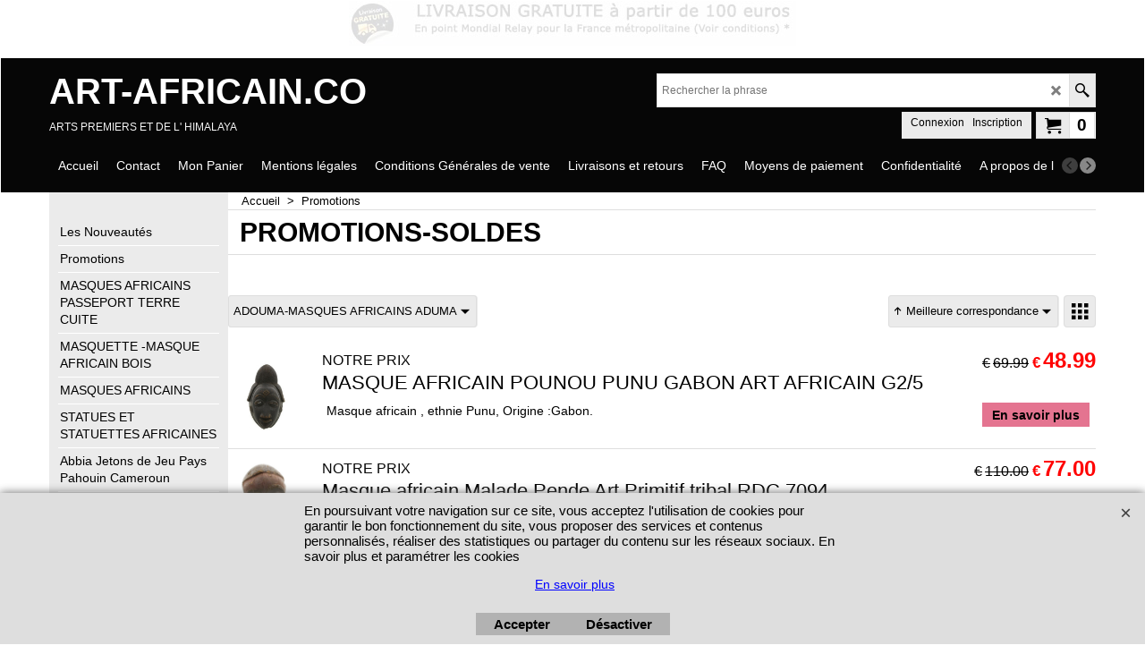

--- FILE ---
content_type: text/html
request_url: https://www.art-africain.co/contents/fr/specials.html
body_size: 21330
content:
<!doctype html>
<html xmlns:sf lang="fr" dir="ltr">
<head prefix="og: http://ogp.me/ns#">
<meta http-equiv="Content-Type" content="text/html; charset=utf-8" />
<meta name="viewport" content="width=device-width, initial-scale=1.0, maximum-scale=1.0" />
<style id="_acj_">body{visibility:hidden!important;}</style>
<script>if(self===top||(function(){try{return typeof(window.parent.applyColorScheme)!='undefined'||document.location.host.indexOf('samplestores.shopfactory')!=-1;}catch(e){return false;}})()){var _acj_=document.getElementById('_acj_');_acj_.parentNode.removeChild(_acj_);}else{top.location=self.location;}</script>
<style id="_cls_">#ProductLoop{opacity:0;}</style>
<script>
window.addEventListener('load',function(){setTimeout(function(){var _cls_=document.getElementById('_cls_');if(_cls_)_cls_.parentNode.removeChild(_cls_);},100);},false);
setTimeout(function(){var _cls_=document.getElementById('_cls_');if(_cls_)_cls_.parentNode.removeChild(_cls_);},5000);
</script>
<title>Promotions </title>
<meta name="description" content="Masques Africains-Statues Africaines : Art-africain.co , boutique de vente en ligne vous propose une large collection personnelle et privée . Masque africain , statue africaine ont été choisis avec le plus grand soin et deviennent accessibles à tous . L Art africain ou premier aux lignes épurées , à l esthétisme visuel incomparable sera embellir votre décoration intérieure , au gré de votre personnalité et de votre passion . Tous nos masques africains ou statues africaines sont des pièces uniques et originales . " />
<meta name="keywords" content="art africain, art tribal, arts premiers, masque, statue, objet, galerie art, rituels, afrique noire, collection, décoration" />
<meta http-equiv="expires" content="0" />
<meta name="generator" content="ShopFactory V14 www.shopfactory.com" />
<meta name="fragment" content="!">
<meta name="author" content="SARL SCEPI DEMORY" />
<link rel="canonical" href="https://www.art-africain.co/contents/fr/specials.html" />
<script type="text/javascript">
/*<![CDATA[*/
function getARMID(key,getOnly){
if(getOnly){return (document.cookie.match('(?:^|;)\\s*'+key+'=([^;]*)') || ['',''])[1];}
var isNew=false,id=location.search.match('[\&\?]'+key+'=([^&]*)');
if(id){
id=id[1];
var cookid=(document.cookie.match('(?:^|;)\\s*'+key+'=([^;]*)') || ['',''])[1];
isNew=(id!=cookid);
}
if(isNew){
var date=new Date(2099,12,31);
document.cookie=key+'='+id+'; expires='+date.toGMTString()+'; path='+location.pathname.replace(new RegExp('(?:contents/)?(?:'+document.documentElement.lang=='en-GB'?'en-uk':document.documentElement.lang+'/)?[^/]*$'),'')+';';
if(typeof(parm)=='undefined')parm={};parm[key]=id;
}
return {'id':id,'new':isNew};
}
var aid=getARMID('aid');
if(aid['id']&&aid['new']){idimg=new Image();idimg.src='//santu.com/webshop/aid_tracker.cgi?aid='+aid['id'];}
/*]]>*/
</script>
<link rel="preload" href="../phpwidgets/fonts.php?family=Open Sans" as="style" onload="this.onload=null;this.rel='stylesheet'" data-externalfont="true">
<style type="text/css">
@import "../styles/website.css?lmd=46022.377917";
@import "../styles/pa_sfx-content_1.css?lmd=46022.573414";
@import "../styles/index1.css?lmd=46022.377917";
@import "../styles/index2.css?lmd=46022.377917";
@import "../styles/global.css?lmd=46022.573414";
@import "../styles/global-responsive.css?lmd=46022.573414";
/*  */@import "../../shared_files/blocks/box.css?lmd=43028.524144";
@import "../../shared_files/blocks/content.css?lmd=44643.604954";
/*  *//* */
@import "../../shared_files/icomoon/style.css?lmd=44505.439884";
@import "../../shared_files/flickity.min.css?lmd=43129.446273";
</style>
<style type="text/css" id="sf-load-css"></style>
<!-- Require IcoMoon --><script>
var hasProducts=false;
var pgid='D-20';
//<!--BEGIN_C78E91C8-61BA-447e-B459-F6FE529C7724-->
var LMD='46022.570139';
//<!--END_C78E91C8-61BA-447e-B459-F6FE529C7724-->
</script>
<script type="text/javascript" charset="utf-8" src="../loader.js?lmd=46022.570833"></script>
<script id="__sfLoadJQuery" src="../../shared_files/jquery-1.11.1.min.js" type="text/javascript"></script>
<script type="text/javascript" src="../../shared_files/jquery.sidr.min.js?lmd=43129.487940" defer></script>
<script type="text/javascript" charset="utf-8" src="../sf.js?lmd=46022.572917" defer></script>
<script type="text/javascript" src="../../shared_files/flickity.pkgd.min.js?lmd=43129.487940" defer></script>
<script type="text/javascript" src="../../shared_files/jquery.zoom.min.js?lmd=43129.487940" defer></script>
<script type="text/javascript" src="../../shared_files/echo.js?lmd=43152.433264" defer></script>
<!-- Global site tag (gtag.js) - Google Analytics --><script async src="https://www.googletagmanager.com/gtag/js?id=UA-31316928-1"></script>
<script>
/* SFNOTE_BEGIN:prevent script execution when in editing mode */
if(typeof(tf)!='undefined'&&(typeof(tf.isInSF)=='undefined'||!tf.isInSF())){
/* SFNOTE_END:prevent script execution when in editing mode */
window.dataLayer = window.dataLayer || [];
function gtag(){dataLayer.push(arguments);}
gtag('js', new Date());
gtag('config', 'UA-31316928-1');
/* SFNOTE_BEGIN:prevent script execution when in editing mode */
}
/* SFNOTE_END:prevent script execution when in editing mode */
</script>
<script type="text/javascript">
var pgidx=tf.wm.jfile(location.href).replace(/\#.*$/,'');
var _sfProductsInPage=[];
sfFilters.deptEnabled=pgid;
</script>
<meta name="optinout" />
</head>
<body class="GC41 ThemeVersion-11">
<a name="top"></a>
<iframe name="extra" id="extra" src="../extra.html" width="5" height="5" frameborder="0" border="0" unselectable="on" style="position:absolute;z-index:0;overflow:hidden;left:50%;top:50%;display:none;width:5px;height:5px;" allowtransparency="true" class=""></iframe>
<div class="GC39 header mobile">
<div class="GC26 utils group">
<menu>
<div class="menu_left_col">
<li id="util_menu" class="sf-button sf-corner">
<a id="sidemap-button" href="#Sidemap" title="Menu">
<svg version="1.1" id="Layer_1" xmlns="http://www.w3.org/2000/svg" xmlns:xlink="http://www.w3.org/1999/xlink" x="0px" y="0px" viewBox="0 0 512 512" style="enable-background:new 0 0 512 512;" xml:space="preserve">
<g>
<path d="M491.318,235.318H20.682C9.26,235.318,0,244.577,0,256s9.26,20.682,20.682,20.682h470.636
c11.423,0,20.682-9.259,20.682-20.682C512,244.578,502.741,235.318,491.318,235.318z"></path>
</g>
<g>
<path d="M491.318,78.439H20.682C9.26,78.439,0,87.699,0,99.121c0,11.422,9.26,20.682,20.682,20.682h470.636
c11.423,0,20.682-9.26,20.682-20.682C512,87.699,502.741,78.439,491.318,78.439z"></path>
</g>
<g>
<path d="M491.318,392.197H20.682C9.26,392.197,0,401.456,0,412.879s9.26,20.682,20.682,20.682h470.636
c11.423,0,20.682-9.259,20.682-20.682S502.741,392.197,491.318,392.197z"></path>
</g>
</svg>
</a>
</li>
</div>
<div class="mob_logo_col">
<a href="../../index.html" class="GC39 SiteHeading">ART-AFRICAIN.CO</a>
</div>
<div id="util_group" class="right_icon_col">
<script type="text/javascript">
var idTimeoutMobileSearchHideBox=-1;
function mobileSearch(el){
clearTimeout(idTimeoutMobileSearchHideBox);
if(!el)return;
if(tf.content.document.search)tf.content.document.search.phrase.value=$(el).parents('#mobile_search').find('#phrase').val();
tf.searchPhrase=$(el).parents('#mobile_search').find('#phrase').val();
tf.utils.search_all();
}
function mobileSearchShowBox(){}
function mobileSearchHideBox(){}
</script>
<li id="mobile_cart" class="sf-button sf-corner">
<a href="#" title="Mon panier" onclick="location=tf.wm.url('basket.html','-',true);return false;"><i class="icon-cart"></i> <span class="GC91 MiniCartTotalItemsQuantity_Mobile" id="MiniCartTotalItemsQuantity_Mobile">0</span></a>
</li>
</div>
</menu>
</div>
<div class="search_coll">
<div id="util_searchbox" class="sf-corner">
<form id="mobile_search" name="mobile_search" onsubmit="mobileSearch(this[0]);return false;">
<input type="search" id="phrase" name="phrase" />
<span id="util_searchbox_search" class="sf-button sf-corner">
<button type="submit" title="Recherche" style="border:none;background-color:transparent;"><i class="icon-search2">&nbsp;</i></button>
</span>
</form>
</div>
</div>
</div>
<script type="text/javascript">
$(document).ready(function(){
if (!tf.isInSF() && !tf.isInDesigner()) $('.gallery-box a').removeAttr('onclick');
if (tf.isInSF()) {
window.Flickity.prototype._dragPointerDown= function( event, pointer ) {
this.pointerDownPoint = Unipointer.getPointerPoint( pointer );
}
}
//topbar
var $galleryTopbar = null, galleryTopbarRowItems = 0;
function SetGalleryTopbar() {
if ($galleryTopbar) $galleryTopbar.flickity('destroy');
$galleryTopbar = null;
$galleryTopbar = $('.TopBar:visible .gallery-box').flickity({
cellAlign: 'left',
freeScroll: true,
contain: true,
setGallerySize: false,
prevNextButtons: false,
pageDots: false,
imagesLoaded: true
});
$galleryTopbar.flickity('resize');
$('img', $galleryTopbar).css('opacity','');
}
// Link Image Group 1
var galleryRowItems = $('.Banner .BannerImage').length;
if (galleryRowItems >= 1) {
var $gallery = $('.Banner .gallery-box').flickity({
wrapAround: true,
autoPlay: (tf.isInSF() || galleryRowItems == 1 ? false : 5000),
draggable: galleryRowItems > 1,
freeScroll: false,
setGallerySize: false,
prevNextButtons: galleryRowItems > 1,
pageDots: false
});
function ResizeGallery() {
var wBanner = $('.Banner').width(), wAvailable = parseInt('970') || wBanner, hAvailable = (parseInt($('.Banner .gallery-box').css('max-height','').css('max-height')) || parseInt('300'));
var rAvailable = hAvailable / wAvailable;
var wMaxNatural = 0, hMaxNatural = 0;
$('.Banner a.BannerImage img, .Banner a.BannerImage .slide-item').each(function(){
$(this).width('');
var wNatural = parseFloat(this.naturalWidth || this.getAttribute('data-naturalwidth') || this.getAttribute('width') || $(this).width()), hNatural = parseFloat(this.naturalHeight || this.getAttribute('data-naturalheight') || this.getAttribute('height') || $(this).height());
if (wNatural >= wMaxNatural) {
if (hMaxNatural == 0 || hNatural <= hAvailable) {
wMaxNatural = wNatural;
hMaxNatural = hNatural;
}
}
});
if (wMaxNatural > 0 && hMaxNatural > 0) {
hMaxNatural = (hMaxNatural / wMaxNatural) * Math.min(wBanner, wMaxNatural);
wMaxNatural = wBanner;
}
var hMax = Math.min(hAvailable, hMaxNatural, wBanner * rAvailable);
$('.Banner .gallery-box').css({'height':'','max-height':'none'}).attr('style',($('.Banner .gallery-box').attr('style')||'')+'height:'+hMax+'px!important;');
$('.Banner .gallery-box .BannerImage').css('height','').attr('style',($('.Banner .gallery-box .BannerImage').attr('style')||'')+'height:'+hMax+'px!important;');
$('.Banner a.BannerImage img, .Banner a.BannerImage .slide-item').each(function(){
$(this).width($(this).width() > wBanner ? '100%' : $(this).width());
});
if ($gallery) $gallery.flickity('resize');
}
$('.Banner .BannerImage img').off('load imageLoaded.flickity').on('load imageLoaded.flickity', ResizeGallery);
$(window).on('load resize', ResizeGallery);
if (galleryRowItems > 1) {
$('.Banner .BannerImage').each(function(i, item){
var clsname = i == 0 ? "button selected" : "button";
$('.Banner .gallery-buttons').append('<span class="'+clsname+'">&nbsp;</span>');
});
// Flickity instance
var flkty = $gallery.data('flickity');
var $cellButtonGroup = $('.Banner .gallery-buttons');
var $cellButtons = $cellButtonGroup.find('.button');
// update selected cellButtons
$gallery.on( 'cellSelect', function() {
$cellButtons.filter('.selected').removeClass('selected');
$cellButtons.eq( flkty.selectedIndex ).addClass('selected');
});
// select cell on button click
$cellButtonGroup.on( 'click', '.button', function() {
var index = $(this).index();
$gallery.flickity( 'select', index );
});
}
}
function galleryGetRowItems(outerSelector, itemSelector) {
var w = 0, wOuter = $(outerSelector).width() - 1, items = 0;
$(outerSelector)
.find(itemSelector).each(function(){
w += $(this).outerWidth(true);
items++;
var margin = ($(this).outerWidth(true) - $(this).outerWidth());
if (w - margin + 1 >= wOuter) return false;
})
;
return items;
}
//top
var $gallery1 = null, gallery1RowItems = 3;
function SetGallery1() {
$gallery1 = $('.PageLinkBoxWrapper .gallery-box').flickity({
cellAlign: 'left',
wrapAround: true,
freeScroll: true,
setGallerySize: false,
prevNextButtons: false,
pageDots: false
});
$gallery1.flickity('resize');
$('.PageLinkBoxWrapper .gallery-action').removeClass('hide');
}
$('.PageLinkBoxWrapper .icon-arrow-left3').on( 'click', function() {
$gallery1.flickity('previous');
if ($(window).width() > 965) {
for (var n = 1; n < gallery1RowItems; n++) {
$gallery1.flickity('previous');
}
}
});
$('.PageLinkBoxWrapper .icon-arrow-right3').on( 'click', function() {
$gallery1.flickity('next');
if ($(window).width() > 965) {
for (var n = 1; n < gallery1RowItems; n++) {
$gallery1.flickity('next');
}
}
});
//	if ($(window).width() > 619) {
//		if ($('.PageLinkBoxWrapper .PageLinkBoxItem').length > gallery1RowItems)  SetGallery1();
//	}
//	else {
//		if ($('.PageLinkBoxWrapper .PageLinkBoxItem').length > 1) SetGallery1();
//	}
//bottom
var $gallery2 = null, gallery2RowItems = 4;
function SetGallery2() {
$gallery2 = $('.BannerBottomWrapper .gallery-box').flickity({
cellAlign: 'left',
wrapAround: true,
freeScroll: true,
setGallerySize: false,
prevNextButtons: false,
pageDots: false
});
$gallery2.flickity('resize');
$('.BannerBottomWrapper .gallery-action').removeClass('hide');
}
$('.BannerBottomWrapper .icon-arrow-left3').on( 'click', function() {
$gallery2.flickity('previous');
if ($(window).width() > 619) {
for (var n = 1; n < gallery2RowItems; n++) {
$gallery2.flickity('previous');
}
}
});
$('.BannerBottomWrapper .icon-arrow-right3').on( 'click', function() {
$gallery2.flickity('next');
if ($(window).width() > 619) {
for (var n = 1; n < gallery2RowItems; n++) {
$gallery2.flickity('next');
}
}
});
if ($(window).width() > 619) {
if ($('.BannerBottomWrapper .BannerBottomItem').length > gallery2RowItems)  SetGallery2();
}
else {
if ($('.BannerBottomWrapper .BannerBottomItem').length > 1) SetGallery2();
}
//resize
$(window).resize(function(){
if ($(window).width() > 619) {
if ($gallery1 != null && $('.PageLinkBoxWrapper .PageLinkBoxItem').length <= gallery1RowItems)  {
$('.PageLinkBoxWrapper .gallery-action').addClass('hide');
$gallery1.flickity('destroy');
$gallery1 = null;
}
if ($gallery2 != null && $('.BannerBottomWrapper .BannerBottomItem').length <= gallery2RowItems) {
$('.BannerBottomWrapper .gallery-action').addClass('hide');
$gallery2.flickity('destroy');
$gallery2 = null;
}
}
else {
if ($gallery1 == null && $('.PageLinkBoxWrapper .PageLinkBoxItem').length > 1)  SetGallery1();
if ($gallery2 == null && $('.BannerBottomWrapper .BannerBottomItem').length > 1)  SetGallery2();
}
if (tf.isMobile && $('.header.mobile > .TopBar').length == 0) {
if ($galleryTopbar) $galleryTopbar.flickity('destroy');
$galleryTopbar = null;
$('#WebSite .TopBar').clone(true).attr('id', $('#WebSite .TopBar').attr('id')+'Clone').prependTo('.header.mobile');
(function waitForMobileUtils() {
if (!tf.utils || !tf.utils.showMobileUtils) { setTimeout(waitForMobileUtils, 200); return; }
tf.utils.showMobileUtils();
})();
}
else if (!tf.isMobile) {
if ($galleryTopbar) $galleryTopbar.flickity('destroy');
$galleryTopbar = null;
$('.header.mobile > .TopBar').remove();
}
// Link Image Group 2
gallery1RowItems = galleryGetRowItems('.PageLinkBoxWrapper', '.PageLinkBoxItem');
if($(window).width() <= 964)
{
if ($('.PageLinkBoxWrapper .PageLinkBoxItem').length >= gallery1RowItems ) SetGallery1();
}
if ($('.PageLinkBoxWrapper .PageLinkBoxItem').length <= gallery1RowItems) $('.PageLinkBoxWrapper .gallery-action').addClass('hide');
galleryTopbarRowItems = 0;
$('.TopBar:visible .CustomNavBox').each(function(){ galleryTopbarRowItems += $(this).outerWidth(true); })
if ($galleryTopbar != null && $('.TopBar:visible .gallery-box').width() >= galleryTopbarRowItems) {
$galleryTopbar.flickity('destroy');
$galleryTopbar = null;
}
else if ($('.TopBar:visible .gallery-box').width() < galleryTopbarRowItems) SetGalleryTopbar();
});
$(window).trigger('resize');
});
</script>
<style>
@media all and (max-width:767px){
#PageContainer11{width:100% !important; float:left !important;}
}
</style>
<div id="WebSite" class="GC38">
<div class="WebSiteHtmlCodeBottom" ID="WebSiteHtmlCodeBottom-HC5">
<div id="WebSiteHTMLCodeTopContentEditable-HC5" class="WebSiteHTMLCodeTopContentEditable"><div class="row clearfix o01 sf-cb">
<div class="column full">
<img title="Livraison Gratuite à partir de 100 euros en point Mondial Relay pour la France Métropolitain (Voir conditions)" style="width: 500px; display: inline; max-height: 50px; opacity: 0.132187;" alt="Livraison Gratuite à partir de 100 euros en point Mondial Relay pour la France Métropolitain (Voir conditions)" src="../media/trans.gif" data-installation-image-changed="true" data-max_size="1128x1504" data-rec_size="1128x558" data-echo="../media/banniere-Livraison-gratuite-600.jpg">
</div>
</div></div>
</div>
<div id="WebSiteHeader" class="GC39 LayoutObject">
<div id="WebSiteHeaderInner" class="WebSiteHeaderInner">
<div id="TopBar" class="GC89 TopBar">
<div id="TopBarDesign" class="GC89 TopBarDesign"></div>
</div>
<div id="DesignImage1">
<div class="header-mid-bar">
<div class="header-left">
<div id="CompanyImage" class="smaller">
<a href="../../index.html" title="">
</a>
</div>
<a href="../../index.html" id="SiteHeadingContainer">
<h2 id="SiteHeading" class="GC18 SiteHeading">ART-AFRICAIN.CO</h2>
</a>
<h2 id="SiteSlogan" class="GC42">ARTS PREMIERS ET DE L' HIMALAYA </h2>
</div>
<div class="wrap_bottom">
<div class="header-right">
<div id="Search" class="GC48">
<form name="search">
<input class="GC22 SearchTextField" type="text" id="phrase" name="phrase" size="12" maxlength="40" placeholder="Rechercher la phrase" />
<a class="GC48 icon-search2 SearchButton" title="Recherche" href="#"></a>
<a class="GC48 icon-zoom-in2 SearchButton SearchButtonAdvanced" title="Recherche Avancée" href="#"></a>
</form>
</div>
<div class="new-elements">
<div id="MiniCart" class="GC22">
<div id="MiniCartTotal" class="MiniCartTotal">
<a href="#" class="MiniCartLink MiniCartInner" title="Mon panier">
<i class="GC14 sf-corner icon-cart MiniCartDesignImage1"></i>
<span class="GC14 MiniCartTotalItemsQuantity sf-corner">0</span><!--
<span class="MiniCartTotalAmount"></span>
<span class="MiniCartTotalSummary"></span>
<span class="MiniCartTotalItemsQuantity"></span>
<span class="MiniCartTotalTotalText"></span>
<span class="MiniCartTotalPlusExpenses"></span>
<span class="MiniCartTotalPlusExpensesText"></span>
<span class="MiniCartTotalList"></span>
-->
</a>
</div>
</div>
<div id="Login" class="GC64 desktop tablet">
<script type="text/javascript">function drf(){if(tf.utils && !isInSFClassic()){specialLoading=true;tf.utils.displayResellerForm();}else setTimeout('drf()',250);}drf();</script>
<div id="ResellerForm" class="LoginSignUpLink"></div>
</div>
</div>
</div>
</div>
</div>
<div id="Index1-spacer">
<div id="Index1" class="GC2 Index1">
<script src="../../shared_files/jquery.menu-aim.js" defer="true"></script>
<script src="../../shared_files/jquery.megamenu.js" defer="true"></script>
<script type="text/javascript">
$(function(){
$('.Index1').on('load', function(){
var idxNum = $(this).attr('class').replace(/.*Index(\d+).*/,'$1');
var GCNum = [
{'top':'GC28', 'tophover':'GC29', 'sub':'GC30', 'subhover':'GC31'},
{'top':'GC32', 'tophover':'GC33', 'sub':'GC34', 'subhover':'GC35'}
][idxNum-1];
$('.idx'+idxNum+'Submenu').empty();
var $branch = $('[id^=idx][id$='+tf.pgid+'] + ul', $(this)).clone(true, true);
if ($branch.length > 0) {
var $subpageNavigation = $('#idxSubpageNavigationAlt');
if ($subpageNavigation.length == 0) {
$subpageNavigation = $('#idxSubpageNavigation');
if ($subpageNavigation.length == 0) $subpageNavigation = $('<div id="idxSubpageNavigation"></div>');
var placed = false, $placement = $('.PageTitle');
if ($placement.length > 0) {
$placement.after($subpageNavigation);
if ($('.PageImage ~ .PageTitle + #idxSubpageNavigation').length == 1) $('.PageImage').insertAfter('#idxSubpageNavigation');
placed = true;
}
if (!placed) {
var selectors = ['.PageIntroduction', '.PageDescription'];
for (var n = 0; n < selectors.length; n++) {
$placement = $(selectors[n]);
if ($placement.length > 0) {
$placement.before($subpageNavigation);
if ($('.PageImage ~ #idxSubpageNavigation + '+selectors[n]).length == 1) $('.PageImage').insertAfter('#idxSubpageNavigation');
placed = true;
break;
}
}
}
if (!placed) {
var selectors = ['#PageContainer1', '#PageContainer11'];
for (var n = 0; n < selectors.length; n++) {
$placement = $(selectors[n]);
if ($placement.length > 0) {
$placement.append($subpageNavigation);
break;
}
}
}
}
$subpageNavigation
.width('auto')
.removeClass('GC28 GC32')
.append('<div class="idx'+idxNum+'Submenu" data-toplevelid="d-33"><i class="icon-spinner2 icon-fa-spin"></i></div>');
$branch.find('> li > ul, i[class*=icon-], li.see-all').remove();
$branch.find('> li')
.on('mouseover', function(){tf.navOvr(this, '', GCNum['subhover']);if(tf.autoText)tf.autoText.localApply(this.parentNode);})
.on('mouseout', function(){tf.navOut(this, '', GCNum['sub']);if(tf.autoText)tf.autoText.localApply(this.parentNode);})
.addClass('idx'+idxNum+'Sub')
.find('> a')
.on('mouseover', function(){tf.navOvr(this, '', '');})
.on('mouseout', function(){tf.navOut(this, '', '');})
.addClass('idx'+idxNum+'Sub')
;
var mh = 0;
$branch.find('> li > a > img').each(function(){
var hasImg = !!$(this).attr('src');
if (!hasImg) $(this).hide();
mh = Math.max(mh, $(this).css('max-height'));
});
var prop = (mh ? 'height:'+mh+'px;' : '');
$branch.find('> li > a').each(function(){
if ($(this).find('> img').length > 0) $(this).find('> img').wrap('<div class="SubPageNavigationImageContainer" style="'+prop+'"></div>');
else $(this).prepend('<div class="SubPageNavigationImageContainer"><span></span></div>');
$(this).addClass('SubPageNavigationBox').find('> span').addClass('SubPageNavigationTitle').wrap('<div class="SubPageNavigationTitleContainer"></div>');
});
$('.idx'+idxNum+'Submenu').empty().append($branch);
$(window).on('load resize', function () {
var $container = $('.idx'+idxNum+'Submenu > ul'), $items = $('li', $container);
var outerSpace = $items.outerWidth(true) - $items.width();
var maxAvailableWidth = $container.css('width','auto').width();
var maxColumns = 8, itemMaxWidth = 260, w = 0;
for (var n = 1; n <= maxColumns; n++) {
w = parseInt((maxAvailableWidth / n) - outerSpace);
if (w <= itemMaxWidth) break;
}
$items.width(w);
$container.width((w + outerSpace) * Math.min(n, $items.length));
if(tf.echo)tf.echo.render();
});
$(window).trigger('resize');
}
$('img', $(this)).remove();
$('> ul[class*=idx]', $(this))
.sfMegaMenu({
'submenuDirection':'below',
'layout':'base',
'showImages':false,
'iconOpenRight':'icon-arrow-right3',
'iconOpenDown':'icon-arrow-down3',
'iconNoImage':'icon-image',
'iconPin':'icon-pushpin',
'idxNum':idxNum,
'onLoad':function() {
var $idxSlider = $('#Index1 > .idx1List');
$('> li', $idxSlider).last().clone().appendTo($idxSlider).children().remove();
function setIdxSlider() {
$idxSlider.parent().width('100%').css('float','none');
$idxSlider
.on('cellSelect', function(){
var flkty = $(this).data('flickity');
if (flkty) {
if (flkty.selectedIndex == $(this).data('selectedIndex')) return;
if ($(this).data('translateX') == $('.flickity-slider', this).css('transform')) {
if (flkty.selectedIndex > $(this).data('selectedIndex')) flkty.selectedIndex = $(this).data('selectedIndex');
else if (flkty.selectedIndex < $(this).data('selectedIndex')) flkty.selectedIndex--;
}
$(this).data({'selectedIndex':flkty.selectedIndex, 'translateX':$('.flickity-slider', this).css('transform')});
}
})
.on('settle', function(){
var $last = $('.flickity-slider > li', this).last(), shifted = $('.flickity-slider', this).css('transform').match(/matrix\((.+)\)/) || $('.flickity-slider', this).css('transform').match(/matrix3d\((.+)\)/), shiftedpx = 0;
if (shifted && shifted.length > 1) shiftedpx = parseFloat((shifted[1].split(', ')[12]) || (shifted[1].split(', ')[4]));
if (parseFloat($last.css('left')) + $last.outerWidth(true) <= $('.flickity-slider', this).width() + Math.abs(shiftedpx)) $('.next', this).attr('disabled', 'disabled');
else $('.next', this).removeAttr('disabled');
})
.flickity({
cellAlign: 'left',
contain: true,
wrapAround: false,
autoPlay: false,
draggable: true,
freeScroll: true,
setGallerySize: false,
prevNextButtons: true,
pageDots: false,
percentPosition: false
})
.flickity('resize')
.find('.flickity-viewport')
.find('.flickity-slider').addClass('idx1List')
.end()
.parentsUntil('[id^=WebSite]').each(function(){
var zIndex = $(this).css('z-index');
if (zIndex == 'auto' || parseInt(zIndex) <= 0) $(this).css('z-index', idxNum == 2 ? 1000 : 1001);
})
;
}
function unsetIdxSlider() {
if ($idxSlider.hasClass('flickity-enabled')) {
$idxSlider
.flickity('destroy')
;
}
$idxSlider.parent().css({'float':''});
}
$(window).on('resize', function () {
unsetIdxSlider(); $idxSlider.parent().css({'width':'', 'float':'none'});
if ($('#WebSite').width() > 619) {
var w = 0, wContainer = ($idxSlider.parent().outerWidth(true)||$idxSlider.outerWidth(true))+1;
$('> li, .flickity-slider > li', $idxSlider).each(function(){ w += $(this).outerWidth(true); $(this).css('height',''); if($(this).outerHeight()>0)$(this).outerHeight($(this).outerHeight()); });
if (w-1 > wContainer) {
setIdxSlider();
$idxSlider.flickity('resize');
setTimeout(function(){$idxSlider.flickity('reposition');}, 200);
}
else if (w < wContainer) unsetIdxSlider();
}
});
$(window).trigger('resize');
}
})
.parent().find('.idx1List > li > a > span').addClass('vcenter');
});
});
</script>
<script type="text/javascript">equalHeightClass.push('SubPageNavigationImageContainer');</script>
<script type="text/javascript">equalHeightClass.push('SubPageNavigationTitleContainer');</script>
<script type="text/javascript">equalHeightClass.push('SubPageNavigationBox');</script>
<!--
Version tag, please don't remove
$Revision: 46130 $
$HeadURL: svn://localhost/ShopFactory/branches/V14_60/bin/SFXTemplates/Index/Horizontal/SFX-BASE_1/toplevel.html $
-->
<i class="icon-spinner2 icon-fa-spin"></i>
<script type="text/javascript">
jQuery(document).ready(function(){
jQuery('.Index1').load(tf.wm.url('d-34.html','-',true)+' ',function(){
if(tf.isEntryPage){
jQuery('.Index1 a[href]').not('a[href^=http]').each(function(){
if(this.id.match(/D-2$/)) this.href=tf.wm.url((tf.lang==tf.baseLang?'../../':'../../'+tf.lang+'/')+this.href.replace(/.*\//,''),'-');
else this.href=tf.wm.url(this.href.replace(/.*\//,''),'-',true);
});
jQuery('.Index1 a img[src]').each(function(){jQuery(this).attr('src', jQuery(this).attr('src').replace(/\.\.\/media\//g,(tf.lang!=tf.baseLang?'../':'')+'contents/media/'));if(jQuery(this).data('echo'))jQuery(this).attr('data-echo', jQuery(this).data('echo').replace(/\.\.\/media\//g,(tf.lang!=tf.baseLang?'../':'')+'contents/media/'));});
} else {
jQuery('.Index1 a[href]').not('a[href^=http]').each(function(){
if(this.id.match(/D-2$/)) {
this.href=tf.wm.url((tf.lang==tf.baseLang?'../../':'../../'+tf.lang+'/')+this.href.replace(/.*\//,''),'-');
}
});
}
jQuery('.Index1').trigger('load');
});
jQuery('#CompanyImage a[href], .CompanyImage a[href]').not('a[href^=http]').each(function(){
var href = this.href.replace(/.*\//,'');
if(tf.isEntryPage) this.href=tf.wm.url((tf.lang==tf.baseLang?'../../':'../../'+tf.lang+'/')+href,'-');
else this.href=tf.wm.url((tf.lang==tf.baseLang?'../../':'../../'+tf.lang+'/')+href,'-');
});
});
</script>
</div><div id="idx1Sentinel"></div>
</div>
</div>
<div class="clear"></div>
</div>
</div>
<div id="WebSiteContent" class="GC1">
<div id="SideBar_L" class="GC32 EqualHeight">
<div class="IndexCodeSnippetTop" ID="IndexCodeSnippetTop-D-20">
<div class="IndexCodeSnippetTopContent" ID="IndexCodeSnippetTopContent-HC2">
<div id="IndexCodeSnippetTopContentEditable-HC2" class="IndexCodeSnippetTopContentEditable"><!-- SFNOTE_END: CodeSnippet added --><div class="row sf-wrapped"><div class="column full"><div class="column full"></div></div></div></div></div>
</div>
<div id="Index2" class="GC32 Index2">
<script type="text/javascript">
$(function(){
$('.Index2').on('load', function(){
var idxNum = $(this).attr('class').replace(/.*Index(\d+).*/,'$1');
var GCNum = [
{'top':'GC28', 'tophover':'GC29', 'sub':'GC30', 'subhover':'GC31'},
{'top':'GC32', 'tophover':'GC33', 'sub':'GC34', 'subhover':'GC35'}
][idxNum-1];
$('> ul[class*=idx] > li > ul', this).each(function(){
if ($('[id^=idx][id$='+tf.pgid+']', this).length == 0 && $(this).prev('[id^=idx][id$='+tf.pgid+']').length == 0) $(this).remove();
});
$('> ul[class*=idx] > li', this)
.on('mouseover', function(){tf.navOvr(this, '', GCNum['tophover']);if(tf.autoText)tf.autoText.localApply(this.parentNode);})
.on('mouseout', function(){tf.navOut(this, '', GCNum['top']);if(tf.autoText)tf.autoText.localApply(this.parentNode);})
.find('[class^=idx]').removeClass('idx1 idx2').end()
.find('> a')
.on('mouseover', function(){tf.navOvr(this, '', '');})
.on('mouseout', function(){tf.navOut(this, '', '');})
.addClass('idx'+idxNum)
.find('> span').addClass('vcenter');
$('.idx'+idxNum+'Submenu').empty();
var $branch = $('[id^=idx][id$='+tf.pgid+'] + ul', this);
if ($branch.length > 0) {
var $subpageNavigation = $('#idxSubpageNavigationAlt');
if ($subpageNavigation.length == 0) {
$subpageNavigation = $('#idxSubpageNavigation');
if ($subpageNavigation.length == 0) $subpageNavigation = $('<div id="idxSubpageNavigation"></div>');
var placed = false, $placement = $('.PageTitle');
if ($placement.length > 0) {
$placement.after($subpageNavigation);
if ($('.PageImage ~ .PageTitle + #idxSubpageNavigation').length == 1) $('.PageImage').insertAfter('#idxSubpageNavigation');
placed = true;
}
if (!placed) {
var selectors = ['.PageIntroduction', '.PageDescription'];
for (var n = 0; n < selectors.length; n++) {
$placement = $(selectors[n]);
if ($placement.length > 0) {
$placement.before($subpageNavigation);
if ($('.PageImage ~ #idxSubpageNavigation + '+selectors[n]).length == 1) $('.PageImage').insertAfter('#idxSubpageNavigation');
placed = true;
break;
}
}
}
if (!placed) {
var selectors = ['#PageContainer1', '#PageContainer11'];
for (var n = 0; n < selectors.length; n++) {
$placement = $(selectors[n]);
if ($placement.length > 0) {
$placement.append($subpageNavigation);
break;
}
}
}
}
$subpageNavigation.width('auto').append('<div class="idx'+idxNum+'Submenu" data-toplevelid="d-33"><i class="icon-spinner2 icon-fa-spin"></i></div>');
$branch.find('> li > ul, i[class*=icon-], li.see-all').remove();
$branch.find('> li')
.on('mouseover', function(){tf.navOvr(this, '', GCNum['subhover']);if(tf.autoText)tf.autoText.localApply(this.parentNode);})
.on('mouseout', function(){tf.navOut(this, '', GCNum['sub']);if(tf.autoText)tf.autoText.localApply(this.parentNode);})
.addClass('idx'+idxNum+'Sub')
.find('> a')
.on('mouseover', function(){tf.navOvr(this, '', '');})
.on('mouseout', function(){tf.navOut(this, '', '');})
.addClass('idx'+idxNum+'Sub')
;
var mh = 0;
$branch.find('> li > a > img').each(function(){
var hasImg = !!$(this).attr('src');
if (!hasImg) $(this).hide();
mh = Math.max(mh, $(this).css('max-height'));
});
var prop = (mh ? 'height:'+mh+'px;' : '');
$branch.find('> li > a').each(function(){
if ($(this).find('> img').length > 0) $(this).find('> img').wrap('<div class="SubPageNavigationImageContainer" style="'+prop+'"></div>');
else $(this).prepend('<div class="SubPageNavigationImageContainer"><span></span></div>');
$(this).addClass('SubPageNavigationBox').find('> span').addClass('SubPageNavigationTitle').wrap('<div class="SubPageNavigationTitleContainer"></div>');
});
$('.idx'+idxNum+'Submenu').empty().append($branch);
$(window).on('load resize', function () {
var $container = $('.idx'+idxNum+'Submenu > ul'), $items = $('li', $container);
var outerSpace = $items.outerWidth(true) - $items.width();
var maxAvailableWidth = $container.css('width','auto').width();
var maxColumns = 8, itemMaxWidth = 260, w = 0;
for (var n = 1; n <= maxColumns; n++) {
w = parseInt((maxAvailableWidth / n) - outerSpace);
if (w <= itemMaxWidth) break;
}
$items.width(w);
$container.width((w + outerSpace) * Math.min(n, $items.length));
if(tf.echo)tf.echo.render();
});
$(window).trigger('resize');
}
$('> ul[class*=idx] > li > ul', this).remove();
});
});
</script>
<script type="text/javascript">equalHeightClass.push('SubPageNavigationImageContainer');</script>
<script type="text/javascript">equalHeightClass.push('SubPageNavigationTitleContainer');</script>
<script type="text/javascript">equalHeightClass.push('SubPageNavigationBox');</script>
<!--
Version tag, please don't remove
$Revision: 45682 $
$HeadURL: svn://localhost/ShopFactory/branches/V14_60/bin/SFXTemplates/Index/Vertical/SFX-BASE-ESV_1/toplevel.html $
-->
<i class="icon-spinner2 icon-fa-spin"></i>
<script type="text/javascript">
jQuery(document).ready(function(){
jQuery('.Index2').load(tf.wm.url('d-33.html','-',true)+' ',function(){
if(tf.isEntryPage){
jQuery('.Index2 a[href]').not('a[href^=http]').each(function(){
if(this.id.match(/D-2$/)) this.href=tf.wm.url((tf.lang==tf.baseLang?'../../':'../../'+tf.lang+'/')+this.href.replace(/.*\//,''),'-');
else this.href=tf.wm.url(this.href.replace(/.*\//,''),'-',true);
});
jQuery('.Index2 a img[src]').each(function(){jQuery(this).attr('src', jQuery(this).attr('src').replace(/\.\.\/media\//g,(tf.lang!=tf.baseLang?'../':'')+'contents/media/'));if(jQuery(this).data('echo'))jQuery(this).attr('data-echo', jQuery(this).data('echo').replace(/\.\.\/media\//g,(tf.lang!=tf.baseLang?'../':'')+'contents/media/'));});
} else {
jQuery('.Index2 a[href]').not('a[href^=http]').each(function(){
if(this.id.match(/D-2$/)) {
this.href=tf.wm.url((tf.lang==tf.baseLang?'../../':'../../'+tf.lang+'/')+this.href.replace(/.*\//,''),'-');
}
});
}
jQuery('.Index2 #idx2D-2').parent('li').remove();
jQuery('.Index2').trigger('load');
});
});
</script>
</div><div id="idx2Sentinel"></div>
</div>
<div id="Content" class="GC22 ContentBody EqualHeight">
<div itemtype="http://schema.org/BreadcrumbList" class="GC6 Breadcrumbs" itemscope="" ID="Breadcrumbs-D-20">
<div class="BreadcrumbsTrail">
<nobr itemprop="itemListElement" itemscope itemtype="http://schema.org/ListItem">
<a href="../../index.html" title="Accueil " itemprop="item">
<span itemprop="name">Accueil </span><meta itemprop="position" content="0" />
&nbsp;&gt;&nbsp;
</a>
</nobr>
<nobr itemprop="itemListElement" itemscope itemtype="http://schema.org/ListItem" style="display:none;">
<a href="specials.html" title="Promotions" itemprop="item">
<span itemprop="name">Promotions</span><meta itemprop="position" content="1" />
</a>
</nobr>
<style>.Breadcrumbs nobr {display:inline;}</style>
<nobr><span>Promotions</span></nobr>
</div>
</div>
<h1 class="GC23 PageTitle" ID="PageTitle-D-20">PROMOTIONS-SOLDES</h1>
<div id="PageContainer11" class="EqualHeight_PageContainer11 middle-wrap_col">
<div id="PageContainer10">
<!-- Page elements are kept in this div so the if statement above may
make room for PageLinkBox -->
<div id="PageContainer1">
</div>
</div>
<style type="text/css">
#PageContainer11 {width:100%!important;}
</style>
<h1 class="GC17 PageTitle" ID="PageTitle-D-20">PROMOTIONS-SOLDES</h1>
<script type="text/javascript">tf.lastpage=tf.wm?tf.wm.jfile(location.href):'';tf.nametag.add('lastpage',tf.lastpage);</script>
<script type="text/javascript">var jsloaded=false,opt=[];</script>
<script type="text/javascript">var bpriceArr=[],ppriceArr=[],weightArr=[],crFFldArr=[];</script>
<link rel="stylesheet" href="../phpsearch/search.css" type="text/css" />
<link href="../phpsearch/jquery-ui.min.css" rel="stylesheet"/>
<script src="../phpsearch/jquery-ui.min.js" defer></script>
<script src="../phpsearch/search.js" charset="utf-8" defer></script>
<style>
[id$='-D-20'] ~ * .filter-nav-right {width:auto;position:relative;overflow:hidden;}
.SearchNumberResults .rest-btn {display:none;}
#filter-search-content {display:none!important;}
</style>
<div id="filter-search-content" class="EqualHeight_FilterSearch"></div>
<div id="search-result-content">
<div style="text-align:center;padding:10px 0;">
<h2>Recherche...</h2>
<i class="icon-spinner2 icon-fa-spin" style="margin:auto auto;font-size:2em;"></i>
</div>
</div>
<script type="text/javascript">
function ldrpl(){
if(!tf.langLoaded){setTimeout('ldrpl()', 100); return }
var coll,ld=tf.ldrplArr||window.ldrplArr||[],val;
for(var n=0,l=ld.length;n<l;++n){
coll=d.getElementsByName(ld[n]);
val=LD[ld[n]];
for(var i=0,ii=coll.length;i<ii;i++){
var el=coll[i];
if(el.nodeName=='INPUT') {
el.value=(typeof(jQuery)!='undefined')? jQuery('<p>' + val + '</p>').text() : val;
} else
el.innerHTML=val;
}
rpl(d,ld[n],val);
}
}
function rpl(elParent,t,v,p,l,noshow) {
if(!elParent)return;
var coll=elParent.getElementsByTagName('span'),el;
for(var i=0,ii=coll.length;i<ii;i++){
el=coll[i];
if(!el||!el.getAttribute('tag')||el.getAttribute('tag')!=t)continue;
if(p)el.innerHTML=el.innerHTML.replace(p,v);
else if(l)el.innerHTML=el.innerHTML.replace(l,function($0,$1,$2,$3){return $1+'"'+LD[$2]+'"'+$3;})
else if(noshow)el.parentNode.style.display='none';
else el.innerHTML=v;
}
if(elParent.className&&elParent.className.match(/\bhide\b/))elParent.className=elParent.className.replace(/\bhide\b/g, '');
jQuery(elParent).css('display','');
jQuery('[title^=LD_]').each(function(){jQuery(this).attr('title', LD[jQuery(this).attr('title')]);});
}
jQuery.fn.scrollTo = function (toTop) {
return jQuery.each(this, function () {
var doScroll = false;
doScroll = (jQuery(this).offset().top < 0 || (jQuery(this).offset().top + jQuery(this).outerHeight(true) - jQuery(window).scrollTop()) > jQuery(window).height());
if (!doScroll || !toTop) doScroll = (jQuery(this).offset().top < jQuery(window).scrollTop());
if (doScroll) {
jQuery('html,body').animate({
scrollTop: (toTop ? jQuery(this).offset().top - jQuery('.header.mobile:visible').outerHeight() : jQuery(window).scrollTop() + (jQuery(this).offset().top + jQuery(this).outerHeight(true) + jQuery('#sfCookieWarningBar:visible').outerHeight() + 10 - jQuery(window).height()))
}, 'slow');
}
});
};
function SF_searchParseHTML(HTML){
jQuery('link[id^=phpsearchresults_css]').remove();
jQuery('script[id^=phpsearchresults_js]').remove();
// Get all the linked CSS files and insert them into the page's stylesheet
HTML.replace(/<link.*href="(.*?\.css)"[^>]*>/gi,
function($0, $1){
tf.core.cssLink.load('phpsearchresults_css_'+Math.random(),tf.wm.url($1,'-'));
return '';
}
);
// Get all the linked JS files for evaluation later
HTML.replace(/<scr\ipt.*src="(.*?)"[^>]*>\s*<\/scr\ipt>/gi,
function($0, $1){
if(jscnt==-1)jscnt=0;
jscnt++;
//  in edge and safari stop this code  by adding this script
/*if(tf.isSearchPage){
if (document.documentMode || /Edge/.test(navigator.userAgent)) {
jscnt = 0;
}
var is_safari = /^((?!chrome|android).)*safari/i.test(navigator.userAgent);
if (is_safari) {
jscnt = 0;
}
}*/
// end code//
tf.core.scr.load('phpsearchresults_js_'+Math.random(),tf.wm.url($1,'-'),function(){jscnt--;});
return '';
}
);
HTML = '' + HTML;return HTML;
}
function SF_clearSearchEvents() {
jQuery(window).off('.phpsearch');
jQuery(window).off('load resize domChanged');
if (window['sfEqualRowOnresize']) delEvent('onresize',window['sfEqualRowOnresize'],window);
if (window['equalRowPoll']) clearTimeout(window['equalRowPoll']);
_sfEqualRowArr = [];
}
var searchAdvanced=nametag.get('searchAdvanced');
if(searchAdvanced){
tf.searchAdvanced=searchAdvanced;
nametag.del('searchAdvanced');
}
var searchPhrase=nametag.get('searchPhrase');
if(searchPhrase){
tf.searchPhrase=searchPhrase;
nametag.del('searchPhrase');
}
function searchFormSubmit(f,url){
var tags=['INPUT','SELECT','TEXTAREA'];
for(var n=0;n<tags.length;n++){
var aa=f.getElementsByTagName(tags[n]),aalen=aa.length,q=[];
for(var n=0;n<aalen;n++){if(aa[n].name)q.push(aa[n].name+'='+escapeUTF8(aa[n].value));}
}
if(q.length>0){
f.action=tf.wm.url('specials.html?'+q.join('&'),'-',1);
setTimeout(function(){f.submit()},0);
}
}
function searchEvalJS(){
if(jscnt==0 && tf.core && tf.LD_loaded && gl('phpSearchLoaded')){
function doResize(immediate){
var bReady = true;
if(!immediate){
if (bReady) {
var a = d.getElementsByTagName('IMG');
for (var n = 0, num = a.length; n < num; n++){
if (!a[n].src) continue;
bReady = a[n].complete;
if (!bReady) break;
}
}
if (bReady) {
var a = d.getElementsByTagName('OBJECT');
for (var n = 0, num = a.length; n < num; n++){
bReady = (!a[n].Playing || a[n].object.ReadyState == 4);
if (!bReady) break;
}
}
if (bReady) {
bReady = (jQuery('.ProductPrice').filter(':not(:empty)').length + jQuery('.ProductPriceCalculated .ProductCurrencySymbol').filter(':not(:empty)').length == jQuery('.ProductPrice').length);
}
}
if (!bReady && !immediate) {
setTimeout(function(){doResize(false)}, 100);
}
else {
if(typeof(equalHeight)!='undefined')equalHeight();
if(typeof(sfEqualRowOnresize)!='undefined')sfEqualRowOnresize();
if(tf.mfhObj)mfhObj.resize(true);
jQuery(window).trigger('resize');
}
}
// eval(js);
doResize(true);
setTimeout(function(){doResize(false)}, 50);
}
else{
setTimeout('searchEvalJS()', 100);
}
}
var js='',jscnt=-1,isSafari=(navigator.appVersion.indexOf('Safari')!=-1);
function searchInit(data) {
net.ContentLoader.onloadSearchResult=function(){
var respText = $.trim(this.req.responseText);
if (respText == 'Reindexing...'){
jQuery(document).find('#filter-search-content').html('');
jQuery(document).find('#searching-progress').css('display', 'none');
jQuery(document).find('#search-result-content').html('<div class="reindex-msg">'+LD['LD_SEARCH_REINDEXMSG']+'</div>');
return;
}
/* Result load on first time enter url and when select any filter from sidebar */
var HTML = SF_searchParseHTML(this.req.responseText);
var currentUrl = jQuery($.parseHTML(HTML));
var req_url  = (currentUrl.find('#ajaxurl').val() || '');
// Gather all the inline scripts for evaluation later
HTML.replace(/<scr\ipt[^>]*>(([\n\r]|.)*?)<\/scr\ipt>/gim,
function($0, $1){js+=$1;return '';}
);
HTML = HTML
.replace(/\&\#44\;/g, ',')
.replace(/(<a.*?href=")(.*?\.php)(.*?".*?>)/gi, '$11specials.html?searchURL='+unescape(tf.wm.hostbaseurl)+'contents/phpsearch/$2$3')
.replace(/(<form.*?action=")(.*?\.(?:php|html))(.*?".*?>)/gi, '$1javascript:searchFormSubmit(document.frmsearch,\''+unescape(tf.wm.hostbaseurl)+'contents/phpsearch/$2\')$3')
;
jQuery('#search-result-content').empty().html(HTML);
function staticurlvalue(sParam,url) {
var url = url.replace("&#43;", "plus");
var paramStr = url.substring(url.indexOf('?')+1);
var sURLVariables = paramStr.split('&');
for (var i = 0; i < sURLVariables.length; i++) {
var sParameterName = sURLVariables[i].split('=');
if (sParameterName[0] == sParam) {
return sParameterName[1];
}
}
}
setTimeout(function () {
var $o = jQuery(document).find('#search-result-content').find('.SearchPager');
$o.css('display', 'block');
if ($o.length > 1) $o.first().css('display', 'none');
}, 100);
searchEvalJS();
jQuery('#searchFormSortBy[name=searchFormSortBy]')
.removeAttr('onchange')
.off('change')
.on('change', function(){
if(typeof filterSearch != 'undefined') {
jQuery('[name=start_page]').val(1);
filterSearch(this.form||jQuery(this).parents('form').get(0));
}
else {
this.form.submit();
}
})
.selectmenu({
create: function (event, ui) {
jQuery('#searchFormSortBy-button')
.removeClass('ui-widget')
.find('.ui-selectmenu-text').each(function(){
jQuery(this).addClass('GC48');
jQuery(this).html(jQuery(this).html().replace(/&lt;/g,'<').replace(/&gt;/g,'>'));
})
.siblings('.ui-selectmenu-icon').addClass('icon-arrow-down5')
;
},
open: function (event, ui) {
jQuery('#searchFormSortBy-menu .ui-menu-item-wrapper, #searchFormSortBy-button .ui-selectmenu-text').each(function(){
jQuery(this).html(jQuery(this).html().replace(/&lt;/g,'<').replace(/&gt;/g,'>'));
});
},
select: function (event, ui) {
jQuery('#searchFormSortBy-button .ui-selectmenu-text').each(function(){
jQuery(this).html(jQuery(this).html().replace(/&lt;/g,'<').replace(/&gt;/g,'>'));
});
},
change: function (event, ui) {
jQuery('[name=start_page]').val(1);
if(typeof filterSearch != 'undefined')filterSearch(this.form||jQuery(this).parents('form').get(0));
else this.form.submit();
},
})
;
jQuery('#search_depart #departmentlistid').selectmenu({
create: function (event, ui) {
jQuery('#departmentlistid-button')
.removeClass('ui-widget')
.find('.ui-selectmenu-icon').addClass('icon-arrow-down5')
;
},
change: function (event, ui) {
jQuery(this).trigger('change');
}
}
);
jQuery('#searchFormDisplayStyle[name=searchFormDisplayStyle]')
.removeAttr('onclick')
.off('click').on('click', function(){
var val = jQuery(this).attr('data-value');
if (val == 'L') {
jQuery('[name=searchFormDisplayStyle]', document.forms).val('L');
jQuery('[name=design]', document.forms).val(tf.sfFilters['listStyle']);
}
else if (val == 'T') {
jQuery('[name=searchFormDisplayStyle]', document.forms).val('T');
jQuery('[name=design]', document.forms).val(tf.sfFilters['gridStyle']);
}
filterSearch(this.form||jQuery(this).parents('form').get(0));
})
;
(function helpForTooManyResults(){
if(LD&&LD.LD_loaded&&jQuery('#search-help-btn').length==0&&jQuery('[id*=LD_SEARCH_TOOMANYRESULTS]').html()){
jQuery('[id*=LD_SEARCH_TOOMANYRESULTS] a[href]')
.removeAttr('onclick')
.on('click', function(e){
e.preventDefault();
e.stopPropagation();
tf.utils.search_all(1);
})
;
jQuery('[id*=LD_SEARCH_TOOMANYRESULTS]')
.css({'display':'block','margin':'0 10% 10px 10%'})
.after('<div><button id="search-help-btn" class="GC48 sf-button" style="padding:.2em .7em;font-size:1em;">'+LD.LD_SEARCH_ADVANCEDFORM+'</button></div>')
.parent().find('#search-help-btn')
.on('click', function(e){
tf.utils.search_all(1);
})
.parents('body').find('.SearchPager').hide()
;
}
else{
setTimeout(helpForTooManyResults, 200);
}
})();
jQuery('#search-result-content').trigger('load');
// create left side filter after disable all unwanted things
setTimeout(function(){
if (req_url.indexOf('loaddefault') > -1 || jQuery(document.frmfilter).find('[name=loaddefault]').eq(0).val() == 'yes') {
jQuery(document).find('.tag').removeClass('disable-opt');
}
}, 1500);
window.addEventListener('popstate', popStateHandler);
}
SF_clearSearchEvents();
var q=location.search;
if(data&&data.backurl)q='?'+data.backurl.split('?')[1];
else if(history.state&&history.state.backurl)q='?'+history.state.backurl.split('?')[1];
var searchURL;
if(q!=""&&q.indexOf('searchURL')!=-1){
searchURL=tf.wm.url(q.replace(/.*searchURL=(.*)[\&\?]*.*/i,'$1').replace('+',' '),'-');
searchURL = unescape(searchURL);
}
else{
searchURL=unescape(tf.wm.hostbaseurl)+'contents/phpsearch/search.php';
}
if(q!=""){
q=q.substring(1,q.length);
var pairs=q.split('&'),len=pairs.length;
for(var i=0;i<len;i++){
temp=pairs[i].split('=');
parm[unescapeUTF8(temp[0])]=unescapeUTF8(temp[1]);
}
delete parm['searchURL'];
}
if(!parm['lang'])parm['lang']=tf.lang;
if(parm['searchFormContentString'])parm['searchFormContentString']=escapeUTF8(parm['searchFormContentString']);
var phrase=(parm['searchFormContentString']?parm['searchFormContentString']:tf.searchPhrase);
var isSearchPage=(tf.pgid=='D-13');
var sfds=(tf.isMobile_SmallLandscape||tf.isMobile_SmallPortrait||tf.isMobile_Small?'L':tf.sfFilters['defStyleType']);
jQuery.extend(true, tf.parm, {
'filterproc':'filtersearch',
'fmt':'html',
'sub':isSearchPage ? '' : tf.sfFilters['sub'],
'searchFormSortBy':['R-A', 'P-A', 'P-D', 'T-A', 'T-D', 'R-D'][tf.sfFilters['sortBy']],
'searchFormDisplayStyle':sfds,
'design':tf.sfFilters[sfds=='L'?'listStyle':'gridStyle'],
'limitResultsPerPage':'25',
'searchtermEnabled':0,
'start_page':(tf.parm['start_page']||1)
});
var brandslist = parm['brands'];
if(phrase)gl('search-phrase-waiting').innerHTML='&quot;'+phrase.replace(/\</g,'&lt;').replace(/\>/g,'&gt;').replace(/\'/g,'&#39;').replace(/\"/g,'&quot;') +'&quot;';
function encodeEntity(s) {
try {s=s.replace(/\?/g,'&#63;').replace(/\+/g,'&#43;').replace(/\#/g,'&#35;');}
catch (e) {return s;}
return s;
}
q='';
for(var s in parm){q+='&'+s+'='+escapeUTF8(encodeEntity(parm[s]));}
q=q.replace(/^&/,'').replace(/\+/g,'%2B');
var alias = { 'searchFormContentString': 'searchphrase' };
var fields = ['searchFormContentString', 'searchphrase', 'dept', 'brands', 'specifications', 'options', 'start_page', 'searchFormSortBy', 'searchFormRootUse'];
var hqry = [];
for (var i = 0, name; name = fields[i]; i++) {
if (parm[name]) {
hqry.push((alias[name] ? alias[name] : name) + '=' + parm[name]);
}
}
var newurl = window.location.protocol+'//'+window.location.host+window.location.pathname+'?'+hqry.join('&');
history.replaceState(null, null, newurl);
history.pushState(null, null, newurl);
var searchphrase = parm['searchphrase'];
if (tf.isSearchPage) {
if((searchphrase===undefined) && (brandslist == undefined)) {
updateUrl(document.frmfilter);
q+="&loaddefault=yes&blank=1";
window.removeEventListener('popstate', popStateHandler);
var netSearch=new net.ContentLoader(searchURL+'?'+q,net.ContentLoader.onloadSearchResult,null,null,'GET',q);
}
else {
// on load  this script  will use
updateUrl(document.frmfilter);
q+="&pagereset=1";
window.removeEventListener('popstate', popStateHandler);
var netSearch=new net.ContentLoader(searchURL+'?'+q,net.ContentLoader.onloadSearchResult,null,null,'GET',q);
}
}
else {
if((searchphrase===undefined) && (brandslist == undefined)) {
updateUrl(document.frmfilter);
window.removeEventListener('popstate', popStateHandler);
var netSearch=new net.ContentLoader(searchURL+'?'+q,net.ContentLoader.onloadSearchResult,null,null,'GET',q);
}
else {
updateUrl(document.frmfilter);
window.removeEventListener('popstate', popStateHandler);
var netSearch=new net.ContentLoader(searchURL+'?'+q,net.ContentLoader.onloadSearchResult,null,null,'GET',q);
}
}
jQuery('.copy-icon').attr('data-link', searchURL+'?'+q);
}
var js='',jscnt=-1,isSafari=(navigator.appVersion.indexOf('Safari')!=-1);
function updateUrl(form) {
var alias = {'searchFormContentString': 'searchphrase'};
var fields = ['searchFormContentString', 'dept', 'brands', 'specifications', 'options', 'start_page', 'searchFormSortBy', 'searchFormRootUse'];
var qry = [];
if (form) {
for(var i = 0, name; name = fields[i]; i++) {
if (form.elements[name]) {
if (form.elements[name].value !== '') qry.push((alias[name]? alias[name]: name) + '=' + form.elements[name].value);
}
else {
jQuery('[name="'+name+'"]').each(function(){
if (jQuery(this).val()&&jQuery(this).val()!='undefined') qry.push((alias[name]? alias[name]: name) + '=' + jQuery(this).val());
});
}
}
}
var qryStr = qry.join('&');
if (qryStr&&decodeURIComponent(document.location.search.substr(1)) != qryStr) {
if (qryStr) qryStr = '?'+qryStr;
var newurl = window.location.protocol + "//" + window.location.host + window.location.pathname + qryStr;
history.pushState(null, "", newurl);
}
}
function filterSearch(f,searchURL) {
SF_clearSearchEvents();
if(!searchURL){
searchURL=unescape(tf.wm.hostbaseurl)+'contents/phpsearch/search.php';
}
function encodeEntity(s) {
s=s.replace(/\?/g,'&#63;').replace(/\+/g,'&#43;').replace(/\#/g,'&#35;');
return s;
}
var o={};
jQuery('input, select, textarea', document.frmsearch).each(function(){
if(this.name)o[this.name]=this.name+'='+escapeUTF8(encodeEntity(this.value));
if(tf.isMobile_SmallLandscape||tf.isMobile_SmallPortrait||tf.isMobile_Small){
if(this.name=='searchFormDisplayStyle')o[this.name]=this.name+'=L';
if(this.name=='design')o[this.name]=this.name+'='+tf.sfFilters['listStyle'];
}
});
jQuery('input, select, textarea', f).each(function(){
if(this.name)o[this.name]=this.name+'='+escapeUTF8(encodeEntity(this.value));
if(tf.isMobile_SmallLandscape||tf.isMobile_SmallPortrait||tf.isMobile_Small){
if(this.name=='searchFormDisplayStyle')o[this.name]=this.name+'=L';
if(this.name=='design')o[this.name]=this.name+'='+tf.sfFilters['listStyle'];
}
});
if(!o['start_page']||o['start_page']=='start_page=')o['start_page']='start_page='+(jQuery('[name=start_page]').val()||1);
if(!o['lang']&&tf.lang)o['lang']='lang='+tf.lang;
var q='';
for(var s in o)q+=o[s]+'&';
q=q.substr(0,q.length-1);
if(jQuery(document).find('#searching-progress').css('display') == 'none') {
jQuery(document).find('#searching-progress').css('display', 'block');
}
//
updateUrl(f);
if (jQuery('#filter-search-content').length > 0) {
jQuery('#search-result-content')
.empty()
.scrollTo(true)
;
}
window.removeEventListener('popstate', popStateHandler);
var netSearch=new net.ContentLoader(searchURL+'?'+q,net.ContentLoader.onloadSearchResult,null,null,'GET',q);
}
function create_filter_ajax_success(datas){
var HTML = SF_searchParseHTML(datas);
// Gather all the inline scripts for evaluation later
var fsjs='';
HTML.replace(/<scr\ipt[^>]*>(([\n\r]|.)*?)<\/scr\ipt>/gim,
function($0, $1){fsjs+=$1;return '';}
);
HTML = HTML
.replace(/\&\#44\;/g, ',')
.replace(/(<a.*?href=")(.*?\.php)(.*?".*?>)/gi, '$1search.php?searchURL='+unescape(tf.wm.hostbaseurl)+'contents/phpsearch/$2$3')
.replace(/(<form.*?action=")(.*?\.(?:php|html))(.*?".*?>)/gi, '$1javascript:filterSearch(document.frmfilter,\''+unescape(tf.wm.hostbaseurl)+'contents/phpsearch/$2\');$3')
;
jQuery('#filter-search-content').empty().html(HTML);
if(tf.init_advance_filter)init_advance_filter();
// if(tf.filter_Timer)filter_Timer();
ldrpl();
jQuery('[data-placeholder]').each(function(){
jQuery(this).attr('placeholder', LD[jQuery(this).attr('data-placeholder')]);
});
if (jQuery('#filter-search-content').html()) jQuery('#filter-search-content').trigger('load');
jQuery(window).trigger('resize');
}
function filterSearchAcquire(fsparm, datas) {
var q=location.search,searchURL;
if(q!=""){
q=q.substring(1,q.length);
var pairs=q.split('&'),len=pairs.length;
for(var i=0;i<len;i++){
var temp=pairs[i].split('=');
fsparm[unescapeUTF8(temp[0])]=unescapeUTF8(temp[1]);
}
delete fsparm['searchURL'];
}
if(!fsparm['lang'])fsparm['lang']=tf.lang;
if(fsparm['searchFormBrand'])fsparm['searchFormBrand']=escapeUTF8(fsparm['searchFormBrand']);
if(fsparm['searchFormContentString'])fsparm['searchFormContentString']=escapeUTF8(fsparm['searchFormContentString']);
var phrase=(fsparm['searchFormContentString']?fsparm['searchFormContentString']:tf.searchPhrase);
if(phrase)gl('search-phrase-waiting').innerHTML='&quot;'+phrase.replace(/\</g,'&lt;').replace(/\>/g,'&gt;').replace(/\'/g,'&#39;').replace(/\"/g,'&quot;') +'&quot;';
q='';
for(var s in fsparm){q+='&'+s+'='+fsparm[s];}
q=q.replace(/^&/,'').replace(/\+/g,'%2B');
if (datas) {
create_filter_ajax_success(datas);
}
}
if (tf.isInSF() || (tf.loc.hostname=='localhost' && tf.loc.port!='') || tf.loc.hostname=='')
{
gl('search-result-content').getElementsByTagName('DIV')[0].innerHTML = '<div class="PageDescription"><p>La visualisation de cette fonction n’est possible que lorsque votre site web est publié.</p><p>La recherche PHP doit être activée et PHP doit être pris en charge sur votre serveur.</p></div>';
jQuery('.PageTitle').first(':visible').after(jQuery('#search-result-content'));
jQuery(document).find('#searching-progress').css('display', 'none');
}
else
{
var sfds=(tf.isMobile_SmallLandscape||tf.isMobile_SmallPortrait||tf.isMobile_Small?'L':tf.sfFilters['defStyleType']);
var parm = {
'pgid':tf.pgid.toLowerCase(),
'searchFormRootUse':'S',
'searchFormMatchSelect':'a',
'searchFormSortBy':['P-A', 'P-D', 'T-A', 'T-D', 'P-A', 'P-D'][tf.sfFilters['sortBy']],
'searchFormDisplayStyle':sfds,
'design':tf.sfFilters[sfds=='L'?'listStyle':'gridStyle'],
'limitResultsPerPage':'25'
};
function waitSearchInit() {
if (!LD || !LD.LD_loaded) {
setTimeout(waitSearchInit, 100);
return;
}
searchInit();
}
waitSearchInit();
jQuery('#search-result-content').on('load', function(){
jQuery('.Breadcrumbs .filter-search-toggle').remove();
jQuery('.Breadcrumbs:first').clone(true).prependTo('#search-result-content');
jQuery('#search-result-content .Breadcrumbs').removeAttr('id').empty().hide();
jQuery('.Search_Breadcrumb').remove();
jQuery(document).find('#searching-progress').css('display', 'none');
if(tf.echo)setTimeout(function(){tf.echo.render();},500);
});
}
</script>
<style type="text/css">
.ProductImageContainer{position:relative;text-align:center;}
.ProductImageCaption{clear:both;}
.ProductImage,.ProductImage a{position:relative;}
.ProductImage a{display:block;}
.ProductImage a img{display:block;margin:0 auto;}
.ThumbnailSliderContainer{position:relative;line-height:100%;float:right;padding:5px 5px 5px 4px;}
.ThumbnailSlider .ThumbnailSliderItem{display:block;background-color:transparent;margin-bottom:5px;text-align:center;}
.ThumbnailSlider [class^=icon] {cursor:pointer;}
.ThumbnailSliderMoreLink{text-decoration:underline;font-weight:bold;}
.ProductImageContainer.ThumbnailSlider-horizontal .ThumbnailSliderContainer {float:none;width:100%;overflow:hidden;margin:10px 0 0 0;}
.ProductImageContainer.ThumbnailSlider-horizontal .ThumbnailSlider {white-space:nowrap;position:relative;overflow:hidden;height:auto!important;}
.ProductImageContainer.ThumbnailSlider-horizontal .ThumbnailSlider .ThumbnailSliderItem {display:inline-block;margin:0 10px 0 0;}
.ProductImageContainer.ThumbnailSlider-horizontal .ThumbnailSlider img {max-height:80px;}
.ProductImageContainer.ThumbnailSlider-horizontal .ThumbnailSlider div[id^=ms_] {width:1000%;}
.ProductImageContainer.ThumbnailSlider-horizontal .ThumbnailSlider [class^=icon-] {padding:2px;height:24px!important;font-size:24px!important; width:20px!important; }
.ProductImageContainer.ThumbnailSlider-horizontal .ThumbnailSlider #ms_left, .ProductImageContainer.ThumbnailSlider-horizontal .ThumbnailSlider #ms_right {display:inline-block;}
.ProductImageContainer.ThumbnailSlider-horizontal .ImgLink.HasSlider {width:100%!important;float:none;}
</style>
<script type="text/javascript">
$(window).on('load resize domChanged', function () {
tf.equalWidth('#ProductLoopInner','.Product',260,4,false);
});
</script>
<!--
Version tag, please don't remove
$Revision: 45394 $
$HeadURL: svn://localhost/ShopFactory/branches/V14_60/bin/SFXTemplates/ProductLoops/SFX-BASE_2/productloop.html $
-->
<!--
Version tag, please don't remove
$Revision: 46130 $
$HeadURL: svn://localhost/ShopFactory/branches/V14_60/bin/SFXTemplates/Special%20Pages/Specials/PAAH_2/page.html $ -->
<div id="AutoSplitPageBottom"></div>
</div>
<div class="GC19 PageFooter" ID="PageFooter-D-20">
</div>
<div id="AutoSplitPageBottom"></div>
</div>
<div id="FooterClearance">
<span>!</span>
</div>
</div>
<!-- SFNOTE_END: IndexCodeSnippetBottom --><div class="IndexCodeSnippetBottom" ID="IndexCodeSnippetBottom-D-20">
<div class="IndexCodeSnippetBottomContent" ID="IndexCodeSnippetBottomContent-HC7">
<div id="IndexCodeSnippetBottomContentEditable-HC7" class="IndexCodeSnippetBottomContentEditable"><div class="row clearfix rps-gridcol rps_dc_max e09 sf-cb">
<div class="column third">
<h1></h1><p>Nous tenons à vous exprimer notre plus sincère gratitude pour votre fidélité sans faille envers la boutique Art africain.co. </p><p>C'est avec émotion que nous vous annonçons la <strong>fermeture de notre établissement au 31 décembre 2025</strong>, car l'heure de la retraite a sonné pour Sylvie et moi-même (Fred). </p><p>En attendant, afin de vous remercier pour votre confiance tout au long de ces années, nous vous proposons des prix enchanteurs qui, nous l'espérons, contribueront à votre satisfaction.</p><p></p>
</div>
<div class="column two-third">
<img style="width: 967px; display: inline; max-height: 467px;" src="../media/trans.gif" data-installation-image-changed="true" data-echo="../media/boutique-peterandcloo-fermeture.png" data-max_size="967x1290" data-rec_size="967x467">
</div>
</div></div>
</div>
<!-- SFNOTE_END: IndexCodeSnippetBottom --></div>
<div id="WebSiteFooter" class="GC40 WebSiteFooter">
<div id="CustomNavWrapper-D-20" class="GC53 CustomNavWrapper group">
<div class="GC53 customnavDesign"></div>
<div class="CustomNav nav1 col" ID="CustomNav-D-20">
<div class="CustomNavBox" title="" id="CustomNavImage-D-45LD26">
<a target="" href="d136_Mentions_légales-art-africain.html" class="" id="">
<div class="CustomNavInfo">
<div class="GC69 CustomNavTitle" ID="CustomNavTitle-D-45LD26">Mentions légales</div>
</div>
</a>
</div>
<div class="CustomNavBox" title="" id="CustomNavImage-D-45LD27">
<a target="" href="d19_Moyens_de_paiement.html" class="" id="">
<div class="CustomNavInfo">
<div class="GC69 CustomNavTitle" ID="CustomNavTitle-D-45LD27">Moyens de paiement</div>
</div>
</a>
</div>
<div class="CustomNavBox" title="" id="CustomNavImage-D-45LD28">
<a target="" href="d18_LIVRAISONS_ET_RETOURS.html" class="" id="">
<div class="CustomNavInfo">
<div class="GC69 CustomNavTitle" ID="CustomNavTitle-D-45LD28">Livraisons et retours</div>
</div>
</a>
</div>
<div class="CustomNavBox" title="" id="CustomNavImage-D-45LD29">
<a target="" href="contactus.html" class="" id="">
<div class="CustomNavInfo">
<div class="GC69 CustomNavTitle" ID="CustomNavTitle-D-45LD29">Contactez-nous</div>
</div>
</a>
</div>
<div class="CustomNavBox" title="" id="CustomNavImage-D-45LD32">
<a target="" href="terms.html" class="" id="">
<div class="CustomNavInfo">
<div class="GC69 CustomNavTitle" ID="CustomNavTitle-D-45LD32">CGV</div>
</div>
</a>
</div>
</div>
<div class="CustomNav nav2 col" ID="CustomNav-D-20">
<div class="CustomNavBox" title="" id="CustomNavImage-D-45LD5">
<a class="">
<div id="CustomNavTitle-D-45LD5" class="CustomNavHeading">Nos horaires d&#39; ouvertures</div>
</a>
</div>
<div class="CustomNavBox" title="" id="CustomNavImage-D-45LD33">
<a class="">
<div id="CustomNavTitle-D-45LD33" class="CustomNavHeading"> Lundi - Samedi </div>
</a>
</div>
<div class="CustomNavBox" title="" id="CustomNavImage-D-45LD34">
<a class="">
<div id="CustomNavTitle-D-45LD34" class="CustomNavHeading">09h00-12h30</div>
</a>
</div>
<div class="CustomNavBox" title="" id="CustomNavImage-D-45LD35">
<a class="">
<div id="CustomNavTitle-D-45LD35" class="CustomNavHeading">13h30 - 19h00</div>
</a>
</div>
</div>
<div class="CustomNav nav3 col displaybox" ID="CustomNav-D-20">
<div class="CustomNavBox" title="" id="CustomNavImage-D-45LD36">
<a class="">
<div id="CustomNavTitle-D-45LD36" class="CustomNavHeading">Téléphone :</div>
</a>
</div>
<div class="CustomNavBox" title="" id="CustomNavImage-D-45LD37">
<a class="">
<div id="CustomNavTitle-D-45LD37" class="CustomNavHeading">+33 (0) 9 62 14 69 09</div>
</a>
</div>
<div class="CustomNavBox" title="" id="CustomNavImage-D-45LD38">
<a class="">
<div id="CustomNavTitle-D-45LD38" class="CustomNavHeading">+33 (0) 6 76 95 36 33</div>
</a>
</div>
</div>
<div class="CustomNav nav4 col displaybox" ID="CustomNav-D-20">
</div>
</div>
<div class="GC40 WebSiteFootnote" ID="WebSiteFootnote-D-20"><div class="row sf-wrapped"><div class="column full"><div class="column full"><strong><span style="color: rgb(255, 255, 255); line-height: normal;">
<div style="text-align: center;"><small></small>&nbsp;</div></span></strong></div></div></div></div>
<div class="WebsiteLinkBoxBottom" ID="WebsiteLinkBoxBottom-D-20">
<div class="WebsiteLinkBoxBottomContent" ID="WebsiteLinkBoxBottomContent-HC6">
<div id="WebsiteLinkBoxBottomContentEditable-HC6" class="WebsiteLinkBoxBottomContentEditable"><div class="row clearfix g01 sf-cb"><div class="column full">
<iframe width="100%" height="135" src="https://www.societe-des-avis-garantis.fr/wp-content/plugins/ag-core/widgetFooter.php?id=11481" frameborder="0" marginwidth="0" marginheight="0" scrolling="no"></iframe>
</div></div></div>
</div>
</div>
</div>
</div>
<script type="text/javascript">equalHeightClass.push('EqualHeight_PageContainer1');</script>
<script>
$(document).ready(function(){
$(window).on('load resize', function () {
setTimeout(function(){
var bannerHeight = $('.Banner').height();
$('#DesignImage2').height( bannerHeight );
}, 1000);
});
});
</script>
<!--
Version tag, please don't remove
$Revision: 46240 $
$HeadURL: svn://localhost/ShopFactory/branches/V14_60/bin/SFXTemplates/Themes/SFX-GIF-AA_bey-col/Pages/SFX-Content_1/page.html $ -->
<div id="mobile_switchview" class="desktop-xor"><a href="#" class="desktop-xor"> Version mobile</a></div>
<div class="GC39 footer mobile">
<div class="utils group">
<menu>
<li id="util_home" class="sf-button sf-corner left vcenter"><a href="../../index.html" title="Accueil "><i class="icon-home2">&nbsp;</i><span>Accueil </span></a></li>
<li id="util_login" class="sf-button sf-corner left vcenter">
<div id="mobilelogin" class="LoginSignUpLink"></div>
</li>
<li id="util_switchview" class="sf-button sf-corner right vcenter"><a href="#" class="mobile-xor" title="Version bureau"><i class="icon-display4">&nbsp;</i><span>Version bureau</span></a><a href="#" class="desktop-xor" title="Version mobile"><i class="icon-mobile">&nbsp;</i><span>Version mobile</span></a></li>
</menu>
</div>
</div>
<div id="util_gototop" class="GC91 sf-button sf-corner right vcenter"><a id="gototop-button" href="#top"><i class="icon-arrow-up8">&nbsp;</i><span></span></a></div>
<nav id="Sidemap" class="GC32">
<div class="top_wrap_menu">
<ul>
<li id="mobile_cart" class="sf-button sf-corner">
<a href="#" title="Mon panier" onclick="location=tf.wm.url('basket.html','-',true);return false;"><i class="icon-cart"></i> <span class="GC91 MiniCartTotalItemsQuantity_Mobile" id="MiniCartTotalItemsQuantity_Mobile">0</span></a>
</li>
<li>
<div class="sf-button sf-corner left">
<div id="mobilelogin" class="LoginSignUpLink"></div>
</div>
</li>
</ul>
<span class="GC91 close_btn-col">
<div id="sidemap-close" class="sf-button sf-corner"><i class="icon-cross2">&nbsp;</i></div>
</span>
<a name="Sidemap"></a>
</div>
<div class="search_coll">
<div id="util_searchbox" class="sf-corner">
<form id="mobile_search" name="mobile_search" onsubmit="mobileSearch(this[0]);return false;">
<input type="search" id="phrase" name="phrase" />
<span id="util_searchbox_search" class="sf-button sf-corner">
<button type="submit" title="Recherche" style="border:none;background-color:transparent;"><i class="icon-search2">&nbsp;</i></button>
</span>
</form>
</div>
</div>
<div class="idx-menu" data-deptid="d-34"><i class="icon-spinner2 icon-fa-spin"></i></div>
<div class="idx-menu" data-deptid="d-33"><i class="icon-spinner2 icon-fa-spin"></i></div>
</nav>
<script type="text/javascript">
tf.scr.load('load_dynamic_js_js',tf.wm.url('load_dynamic_js.js','-',false));
if(jQuery('.PageTitle').length>1||jQuery('.PageTitle[id^=PageTitle-]').length>0){ jQuery('.PageTitle').not(':first').hide(); }
if(jQuery('.PageImage').length>1||jQuery('.PageImage[id^=PageImage-]').length>0){ jQuery('.PageImage').not(':first').hide(); }
specialLoading=false;
function ams(){var tfu=tf.utils;if(tfu&&tfu.applyms)tfu.applyms();else setTimeout('ams()',50)};if(aMS.length>0)ams();
function equalHeight(){if(tf.utils){setTimeout(function(){equalHeightOnClass('EqualHeight_','');if(tf.content.sfOffsetCenterOnload)sfOffsetCenterOnload();if(tf.content.sfEqualRowOnload)tf.content.sfEqualRowOnload();equalHeightOnClass('','EqualHeight_');tf.utils.equaldiv();},250)}}addOnload(equalHeight);
tf.moreHistory.pop(tf.pgidx);tf.nametag.del('pgidxFrom');
function acs(){return function(){try{tf.extra.forceAllLang=false;if(typeof(tf.parent.applyColorScheme)!='undefined')tf.parent.applyColorScheme(window);}catch(e){};}}addOnload(acs());
</script>
<script>
$(function () {
echo.init({
offset: 1, throttle: 1, unload: false,
callback: function (element, op) {
(function(selector, callback){
jQuery(selector).each(function(){
if (this.complete || this.readyState === 4) callback.apply(this);
else jQuery(this).on('load', function(){ callback.apply(this); });
});
})(element, function() {
jQuery(element).hide().fadeIn(200, function() {
if(tf.content.makeResponsive)tf.content.makeResponsive();equalHeight();
jQuery(element).trigger('imageLoaded');
});
});
}
});
jQuery(document).on('dragMove settle', debounce(function() { echo.render(); }, 250));
});
</script>
</body>
</html>
<!--
Version tag, please don't remove
$Revision: 46130 $
$HeadURL: svn://localhost/ShopFactory/branches/V14_60/bin/SFXTemplates/Themes/SFX-GIF-AA_bey-col/Website/parseLang/website.html $
-->

--- FILE ---
content_type: text/html
request_url: https://www.art-africain.co/contents/extra.html
body_size: 6172
content:
<html>
<head >
<meta http-equiv="Content-Type" content="text/html; charset=utf-8">
<meta name="robots" content="noindex,nofollow,noarchive,nosnippet" />
<script>
var tf=parent.tf,d=document;
var forceAllLang=false;
var loadInProgress=-1;
var arrIFrame=[];
function loadExecute(url,id,isLang,force) {
if (!d.createElement) {return true};
if(typeof(isLang)=='undefined'||!isLang)isLang=false;
if (!arrIFrame[id]) {
if (!d.getElementById(id)) {
var iframe=document.createElement('iframe');
iframe.name=id;
iframe.id=id;
arrIFrame[id] = d.body.appendChild(iframe);
}
else{
arrIFrame[id] = d.getElementById(id);
}
if (d.frames) {
arrIFrame[id] = d.frames[id];
}
if(window.opera){
setTimeout('loadLoad("'+url+'","'+id+'",'+isLang+')',10);
return false;
}
loadLoad(url,id,isLang);
}
else if(tf.arrObj[id]&&!forceAllLang){
var doc=getDoc(arrIFrame[id]);
loadCallback(doc,id);
}
else if(force||(forceAllLang&&tf.arrObj[id])){
loadLoad(url,id,isLang);
}
if(id=='lang'&&tf.isInSFull())wxecamtb2();
return false;
}
function loadLoad(url,id,isLang){
if (tf.arrObj[id]) {
if (loadInProgress == -1) loadInProgress+=2;
else loadInProgress++;
}
try{
var doc=getDoc(arrIFrame[id]);
doc.location.replace(tf.wm.url(url,tf.lmd[id]?tf.lmd[id]:'-',isLang));
} catch(e) {}
}
function getDoc(o){
var doc;
if(o.document){doc=o.document;} // For IE5 and Opera
else if(o.contentDocument){doc=o.contentDocument;} // For NS6
else if(o.contentWindow){doc=o.contentWindow.document;} // For IE5.5 and IE6
return doc;
}
function loadCallback(doc,id) {
var el=tf.arrObj[id];
try{
var s=doc.body.innerHTML,tfc=tf.content,tfcd=tfc.document;
if(!tfc.location.href.match(/contents\/.*\/.*(\.html|\.php)/)){
s=s.replace(/\.\.\/media/g,(tf.lang!=tf.baseLang?'../':'')+'contents/media');
}
var css=s.match(/<sf:style.*?>(([\n\r]|.)*?)<\/sf:style>/);
if(css){
css=css[1];
try{
// IE
tfcd.getElementById('sf-load-css').styleSheet.cssText+=css;
}
catch(e){
var oNewStyle=tfcd.createElement('style');
oNewStyle.type='text/css';
var tag=tfcd.getElementById('sf-load-css'),tagStyles=tag.getElementsByTagName('STYLE');
try{
// FF
oNewStyle.innerHTML=css;
tag.insertBefore(oNewStyle, tagStyles[tagStyles.length-1]);
}
catch(e){
// Safari, Chrome, Opera
tagStyles[0].insertAdjacentHTML('beforeBegin','<style>'+css+'</style>');
}
}
s=s.replace(/<sf:style.*?>([\n\r]|.)*?<\/sf:style>/g,'');
}
el.innerHTML=s;
}catch(e){}
if(loadInProgress>0)loadInProgress--;
}
function reloadCallbacks(){
for(var id in arrIFrame){
if(id.match(/holder$/))
{
try{
arrIFrame[id].location.reload();
}
catch(e){}
}
}
}
function wxecamtb2(){
var tfc=tf.content,tfcd=tfc.document;
var bReady=(tfcd.readyState=='complete'&&!tfc.specialLoading);
var a=tfcd.getElementsByTagName('OBJECT');
for(var n=0;n<a.length;n++){bReady=(!a[n].Playing||a[n].object.ReadyState==4)}
if(bReady){
a=tfcd.getElementsByTagName('IFRAME');
for(var n=0;n<a.length;n++){
try{bReady=(a[n].readyState=='complete'||a[n].contentDocument.readyState=='complete');}catch(e){}
}
}
if(bReady){
setTimeout(function(){window.external.extractContentAndMoveToBody('','');}, 10);
}
else{setTimeout(wxecamtb2,50);}
}
var axdmsg={};
function xdmsg(url,id,fnRcv,reqid,rcvid){
this.id=id;
this.url=url;
this.reqid=reqid||'_sfping';
this.rcvid=rcvid||'_sfdata';
this.fnRcv=fnRcv;
this.ifr=null;
this.reqIntervalID=null;
axdmsg[this.rcvid]=this;
this.init=function(){
if(!this.url)return;
var tfc=tf.content;
if(!tfc.document.getElementById(this.id)) {
var iframe=tfc.document.createElement('iframe');
iframe.name=this.id;
iframe.id=this.id;
iframe.style.display='none';
this.ifr=tfc.document.body.appendChild(iframe);
}
else{
this.ifr=tfc.document.getElementById(this.id);
}
if(this.ifr) {
try{
var doc=(tf.isInDesigner()||tf.isIE5||tf.isIE6||tf.isIE7||tf.isIE8||tf.isIE9?this.ifr.contentWindow.document:getDoc(this.ifr));
doc.location.replace(this.url);
} catch(e) {}
this.ifr.src=this.url;
tf.addEvent("onmessage", this.rcvData);
this.reqData();
}
},
this.rcvData=function(e) {
e=e||window.event();
if (e.data && !e.data.split) return;
var data=e.data.split('|'),meme=null;
if (axdmsg[data[0]])meme=axdmsg[data[0]];
if (meme) {
clearInterval(meme.reqIntervalID);
var myxml=data[1].replace(/<([^>]*?)>/g,function($0, $1){
var s=$1;
return '<'+s.toLowerCase()+'>';
});
if(meme.fnRcv)meme.fnRcv(myxml);
}
},
this.reqData=function() {
var meme=this;
this.reqIntervalID = setInterval(function () {
if (meme.ifr && meme.ifr.src.indexOf('http')==0)
meme.ifr.contentWindow.postMessage(meme.reqid+'|' + tf.content.document.location.href, meme.ifr.domain||meme.ifr.src);
}, 1000);
}
};
</script>
<style type="text/css">
.tmpl{display:none;}
</style>
</head>
<body bgcolor="transparent">
<script>tf.xLoaded=true;</script>
<iframe id="dynamic" name="dynamic" src="dynamic.html"></iframe>
<iframe id="dynLoad" name="dynLoad" src="about:blank"></iframe>
<script type="text/javascript">
if(tf.core){tf.core.dynamic=window.dynamic;tf.core.dynLoad=window.dynLoad;}
</script>
<iframe id="price" name="price" src="about:blank"></iframe>
<iframe id="globecharge1" name="globecharge1" src="about:blank"></iframe>
<iframe id="globecharge2" name="globecharge2" src="about:blank"></iframe>
<iframe id="reseller" name="reseller" src="about:blank"></iframe>
<iframe id="mid" name="mid" src="about:blank"></iframe>
<script type="text/template" id="tmplSFLightBoxOverlay" class="tmpl">
<![CDATA[
<div id="sfLightBoxOverlay" class="__className__" onclick="__close_onclick__" style="position:fixed;background-color:#444444;left:0;top:0;width:100%;height:__height__;opacity:0.8;filter:alpha(opacity=80);z-index:100000;"></div>
__contents__
]]>
</script>
<script type="text/template" id="tmplSFLightBoxFrame" class="tmpl">
<![CDATA[
<iframe name="sfPopupFrame" id="sfPopupFrame" src="__src__" width="100%" __height__ frameborder="0" border="0" unselectable="on" onload="__onload__" style="display:block;" allowfullscreen></iframe>
]]>
</script>
<script type="text/template" id="tmplSFLightBoxHTMLCode" class="tmpl">
<![CDATA[
__HTML__
]]>
</script>
<script type="text/template" id="tmplSFLightBoxImage" class="tmpl">
<![CDATA[
<img __wide__ class="CenterVertical" src="__src__" index="__index__" border="0" onload="__onload__" />
</script>
<script type="text/template" id="tmplSFLightBoxImageControls" class="tmpl">
<div id="sfLightBoxNavLeft" onclick="__prev_onclick__"><div id="sfLightBoxNavLeftInner" class="icon-arrow-left3 icon-fa-inverse vcenter"></div></div>
<div id="sfLightBoxNavRight" onclick="__next_onclick__"><div id="sfLightBoxNavRightInner" class="icon-arrow-right3 icon-fa-inverse vcenter"></div></div>
<style type="text/css">
#sfLightBoxNavLeft {display:__navdisplay__;visibility:__prev_visible__;position:absolute;top:24px;left:0;margin-top:__decorationborder__;height:__height__;width:50%;background:url(__relprefix__media/trans.gif) left center no-repeat;cursor:pointer;}
#sfLightBoxNavLeftInner {display:none;}
#sfLightBoxNavLeft:hover #sfLightBoxNavLeftInner {display:block;font-size:3em;position:absolute;left:0;display:block;width:.8em;height:1em;line-height:1em;background-color:rgba(64,64,64,0.6);border-top-right-radius:10px;border-bottom-right-radius:10px;padding:15px 5px;}
#sfLightBoxNavRight {display:__navdisplay__;visibility:__next_visible__;position:absolute;top:24px;right:25px;margin-top:__decorationborder__;height:__height__;width:50%;background:url(__relprefix__media/trans.gif) left center no-repeat;cursor:pointer;}
#sfLightBoxNavRightInner {display:none;}
#sfLightBoxNavRight:hover #sfLightBoxNavRightInner {display:block;font-size:3em;position:absolute;right:-26px;display:block;width:.8em;height:1em;line-height:.95em;background-color:rgba(64,64,64,0.6);border-top-left-radius:10px;border-bottom-left-radius:10px;padding:15px 5px;}
.CenterVertical { position:relative;top:50%;-webkit-transform:translateY(-50%);-ms-transform:translateY(-50%);transform:translateY(-50%); }
</style>
]]>
</script>
<script type="text/template" id="tmplSFLightBoxFlickity" class="tmpl">
<![CDATA[
<div class="LightBoxCarousel">
<div class="gallery-box">__contents__</div>
<style type="text/css">
.LightBoxCarousel {width:100%;margin:0 auto;position:relative;}
.LightBoxCarousel .gallery-box {clear:both;height:__height__;}
.LightBoxCarousel .gallery-box .flickity-prev-next-button{background:#eeeeee;background:hsla(0, 0%, 93%, 0.5);-moz-transition:all 0.5s ease-in-out;-webkit-transition:all 0.5s ease-in-out;transition:all 0.5s ease-in-out;}
.LightBoxCarousel .gallery-box .flickity-prev-next-button:hover {background:hsla(0, 0%, 93%, 1);-moz-transition:all 0.2s ease-in-out;-webkit-transition:all 0.2s ease-in-out;transition:all 0.2s ease-in-out;}
.LightBoxCarousel .gallery-box .flickity-prev-next-button svg{top:34%;left:30%;width:36%;height:36%;}
.LightBoxCarousel .flickity-page-dots {bottom:auto;top:-28px;z-index:999999;text-align:left;width:calc(100% - 30px);}
.LightBoxCarousel .flickity-page-dots .dot {width:16px;height:16px;background:#cccccc;opacity:0.5;margin:0 4px;border:1px solid #aaaaaa;}
.LightBoxCarousel .flickity-page-dots .dot.is-selected {opacity:1;background:#aaaaaa;border:1px solid #999999;}
.LightBoxCarousel .box {position:relative;width:100%;height:100%;overflow:hidden;text-align:center;}
.LightBoxCarousel .box a {float:left;width:100%;height:auto;position:relative;}
.LightBoxCarousel .image {width:auto;max-width:100%;height:100%;max-height:100%;vertical-align:middle;display:block;margin:auto;}
.LightBoxCarousel .image > img {width:auto;height:auto;max-width:100%;max-height:100%;display:block;margin:auto;top:50%;position:relative;-moz-transform:translateY(-50%);-webkit-transform:translateY(-50%);transform:translateY(-50%);}
.LightBoxCarousel .image object,.LightBoxCarousel .image embed {max-width:100%;max-height:100%;}
.LightBoxCarousel .info {display:none;}
#sfLightBoxTopBar > div:first-child {display:none;}
</style>
</div>
]]>
</script>
<script type="text/template" id="tmplSFLightBoxFlickityItem" class="tmpl">
<![CDATA[
<div class="box">
<div class="image">__code__</div>
<div class="info">
<div class="title">__title__</div>
<div class="introduction">__description__</div>
</div>
</div>
]]>
</script>
<script type="text/template" id="tmplSFLightBox" class="tmpl">
<![CDATA[
<div id="sfLightBox" class="GC41__className__" style="max-height:100%;box-sizing:border-box;position:__position__;left:50%;top:50%;margin-left:__marginleft__;margin-top:__margintop__;z-index:100001;padding:__decorationborder__;__cssborder__">
<div id="sfLightBoxBody" style="width:__width__;">
<div id="sfLightBoxTopBar" style="position:relative;top:0px;left:0;margin:0 0 5px 0;height:24px;__displaybottompart__">
<div style="position:relative;float:left;top:0;right:0;text-align:right;">
<div style="display:__navdisplay__;"><i onclick="__prev_onclick__" href="#" class="icon-arrow-left3 icon-fa-1-5x" style="visibility:__prev_visible__;cursor:pointer;"></i><span style="margin:0 5px;font-size:1.5em;display:inline-block;vertical-align:bottom;">__index__/__count__</span><i onclick="__next_onclick__" href="#" class="icon-arrow-right3 icon-fa-1-5x" style="visibility:__next_visible__;cursor:pointer;"></i>
</div>
</div>
<div style="position:relative;float:right;top:0;right:0;text-align:right;margin:0 0 5px 0;">
<i onclick="__close_onclick__" href="#" class="icon-cross2 icon-fa-1-5x" style="cursor:pointer;"></i>
</div>
</div>
<div id="sfLightBoxContents" index="__index__" style="position:relative;width:__width__;height:__height__;overflow:__overflow__;">
<div id="sfLightBoxLoading" style="display:__loadingdisplay__;position:relative;width:__width__;height:__height__;line-height:__height__;background:#ffffff center center no-repeat;color:#555555;text-align:center;vertical-align:middle;overflow:hidden;">
<span style="display:inline-block;line-height:normal;vertical-align:middle;"><i class="icon-spinner2 icon-fa-spin" style="margin:auto;font-size:2em;display:block;"></i>__loadingmessage__</span>
</div>
<div style="text-align:center;width:100%;height:100%;overflow:hidden;">__contents__</div>
</div>
__imagecontrols__
<div id="sfLightBoxBottomBar" style="position:relative;bottom:0px;left:0;text-align:left;margin:5px 0 0 0;display:__captiondisplay__;__displaybottompart__">
<div style="font-weight:bold;" class="title">__title__</div>
<div class="description">__description__</div>
</div>
</div>
</div>
]]>
</script>
<script type="text/template" id="tmplSFItemCountInBasket" class="tmpl">
<![CDATA[
<div id="sfItemCountInBasket-__prid__" class="GC14 ItemCountInBasket">
<table width="100%" border="0" cellpadding="0" cellspacing="2"><tr><td align="left">__txtItems__: __itemcount__</td><td align="right" style="line-height:1.2em;"><a href="__relprefix__favorites.html" class="icon-heart"></a> <a href="__relprefix__basket.html" class="icon-cart"></a></td></tr></table>
</div>
]]>
</script>
<script type="text/template" id="tmplSFCookieWarningBar" class="tmpl">
<![CDATA[
<style type="text/css">
.sfCookieWarningBar {position:fixed;width:100%;height:auto;bottom:0;border-style:solid;border-width:1px 0 0 0;padding:0;text-align:center;-webkit-box-shadow:0px 0px 10px 0px #666666;-moz-box-shadow:0px 0px 10px 0px #666666;box-shadow:0px 0px 10px 0px #666666;z-index:99999;box-sizing:border-box;min-height:16%;display:flex;flex-direction:column;justify-content:center;align-items:center;}
.sfCookieWarningBar .content {text-align:left;max-width:600px;position:relative;overflow:hidden;left:0;right:45px;margin:0 auto;padding:10px;align-self:center;}
.sfCookieWarningBar .footer {display:flex;gap:10px;}
.sfCookieWarningBar span {margin:0 0 1em 0;display:block;font-size:15px;}
.sfCookieWarningBar span+a {margin:0 auto 1em auto;display:block;font-size:14px;text-align:center;text-decoration:underline;margin-left:5px;}
.sfCookieWarningBar .OK, .sfCookieWarningBar .OptOut {padding:5px 20px;background-color:rgba(0,0,0,.2);margin:0 auto 10px auto;align-self:center;}
.sfCookieWarningBar .Close {position:absolute;top:10px;right:10px;border:none;opacity:.7;background-color:transparent;}
.sfCookieWarningBar button {cursor:pointer;position:relative;display:block;padding:5px;font-weight:bold;text-align:center;font-size:1em;border:none;}
.sfCookieWarningBar button > * {display:block;text-align:center;margin:0;line-height:1;}
.sfCookieWarningBar button.Close .icon-cross2 {font-size:13px;}
#sfCookieWarningBarSpacer {position:relative;overflow:hidden;z-index:0;-webkit-box-shadow:none;-moz-box-shadow:none;box-shadow:none;}
#sfCookieWarningBarSpacer * {visibility:hidden;}
@media all and (max-width:768px){
.sfCookieWarningBar .content {padding-right:40px;}
}
/* IE11 */
@media screen and (-ms-high-contrast: none) {
.sfCookieWarningBar .content {transform:translateY(35px);margin-top:-35px;margin-bottom:35px;}
}
</style>
<div id="sfCookieWarningBarSpacer" class="sfCookieWarningBar">
<div class="content"><span>__warningtext__</span><a href="__privacyhref__">__privacypagetitle__</a></div>
<div class="footer">
<button class="GC91 OK"><span>__LD_ACCEPT__</span></button>
<button class="GC91 OptOut"><span>__LD_OPTOUT__</span></button>
</div>
<button class="GC43 Close"><i class="icon-cross2"></i></button>
</div>
<div id="sfCookieWarningBar" class="GC43 sfCookieWarningBar">
<div class="content"><span>__warningtext__</span><a href="__privacyhref__">__privacypagetitle__</a></div>
<div class="footer">
<button class="GC91 OK"><span>__LD_ACCEPT__</span></button>
<button class="GC91 OptOut"><span>__LD_OPTOUT__</span></button>
</div>
<button class="GC43 Close"><i class="icon-cross2"></i></button>
</div>
]]>
</script>
<script type="text/template" id="tmplSFCookiePrivacy" class="tmpl">
<div class="row clearfix sf-cb cookieOptInPrivacy">
<style>
.cookieOptInPrivacy .btn-primary input {margin:0 5px;}
.cookieOptInPrivacy .btn-primary * {vertical-align:text-bottom;}
</style>
<div class="column full">
<div class="display"><h2>__LD_COOKIEPRIVACY_TITLE__</h2></div>
<p>__LD_COOKIEPRIVACY_DESCRIPTION__</p>
<p><span class="cookieOptInServices">__servicenames__</span></p>
<div style="margin:1em 0;">
<button data-SFCBpermalink="true" class="GC91 btn-primary btn sf-button edit" style="border-radius:50px;"><input type="checkbox" name="OptInOutToggle" />__LD_OPTOUT__</button>
</div>
</div>
<script>
try	{
if (typeof($) != 'undefined') {
if($('[name=optinout]').children().length == 0){
$('.cookieOptInServices').load(tf.wm.url('optinout.html',lmd['optinout'],true)+' #cookieOptInServices');
}
$(window).off('cookieOptInApprovedLoaded.cookiewarning').on('cookieOptInApprovedLoaded.cookiewarning', function(){
if (window['cookieOptInServicesText']) {
$('.cookieOptInServices').html(window['cookieOptInServicesText']);
}
else {
$('.cookieOptInServices').empty();
}
$('[name=OptInOutToggle]').prop('checked', tf.getCookStr('cookieOptInApproved') !== 'true');
});
$(window).trigger('cookieOptInApprovedLoaded.cookiewarning');
$('[name=OptInOutToggle]')
.prop('checked', tf.getCookStr('cookieOptInApproved') !== 'true')
.parents('button').off('click.cookiewarning').on('click.cookiewarning', function(e){
if ($('[name=OptInOutToggle]', e.target).prop('checked')) {
$('[name=OptInOutToggle]', e.target).prop('checked', false);
if(tf.cookieWarning.close)tf.cookieWarning.close();
tf.cookieWarning['_optInApproved']();
}
else {
$('[name=OptInOutToggle]', e.target).prop('checked', true);
if(tf.cookieWarning.close)tf.cookieWarning.close();
tf.cookieWarning['_optOut']();
}
})
;
}
} catch (e) {}
</script>
</div>
</script>
<script type="text/template" id="tmplSFPurchaseOverlayContents" class="tmpl">
<![CDATA[
<style type="text/css">
#sfLightBoxOverlay {height:100%!important;}
#sfPurchaseOverlayContents  {position:fixed;top:50%;margin-top:-50px;width:100%;z-index:100000;}
#sfPurchaseOverlayContents .sf-button {margin:10px 0;border-radius:5px;box-shadow:0px 0px 20px 1px rgba(255,255,255,0.3);}
#sfPurchaseOverlayContents .sf-button:hover {box-shadow:0px 0px 20px 2px rgba(32,32,32,0.7);}
#sfPurchaseOverlayContents .sf-button i {vertical-align:middle;}
#sfPurchaseOverlayContents .sf-button span {padding:0 0 0 10px;}
</style>
<div id="sfPurchaseOverlayContents">
<div id="Show" class="GC13 sf-button sf-gradient"><i class="icon-new-tab22 icon-fa-2x ImgLink"></i><span>__LD_CHECKOUT_SHORT__</span></div>
<br/>
<div id="Edit" class="GC13 sf-button sf-gradient"><i class="icon-pencil3 icon-fa-2x ImgLInk"></i><span>__LD_CHECKBASKET__</span></div>
</div>
]]>
</script>
<script type="text/template" id="tmplSFWaitOverlay" class="tmpl">
<![CDATA[
<style type="text/css">
#sfLightBoxOverlay {height:100%!important;z-index:10000000!important;}
#sfWaitOverlay {position:fixed;top:50%;margin-top:-50px;width:100%;z-index:10000000;}
</style>
<div id="sfWaitOverlay">
<i class="icon-spinner2 icon-fa-spin icon-fa-3x ImgLink"></i>
</div>
]]>
</script>
</body>
</html>
<!--
Version tag, please don't remove
$Revision: 46787 $
$HeadURL: svn://localhost/ShopFactory/branches/V14_60/bin/Common%20Files/parseLang/extra.html $ -->

--- FILE ---
content_type: text/html; charset=UTF-8
request_url: https://www.societe-des-avis-garantis.fr/wp-content/plugins/ag-core/widgetFooter.php?id=11481
body_size: 4098
content:
		<html>
		<head>
		<meta http-equiv="Content-Type" content="text/html; charset=utf-8">
			<style>
				@import url('https://fonts.googleapis.com/css?family=Open+Sans:600,400,400i|Oswald:700');
				* {-webkit-font-smoothing: antialiased;}
				/*# WIDGET LATERAL*/
				#agWidgetSide{ margin:0px;display: inline-block; width:100%; max-width:100%;  line-height:0; text-align:center; padding:0px;height:135px;} 
				#agWidgetSide .inner  {vertical-align:top; display: inline-block; width: 345px; padding:4px 0; margin:8px auto 12px auto; line-height:16px; float:left;}
				#agWidgetSide .logoAg {display:block; margin:8px auto 8px auto; max-width: 115px;}
				#agWidgetSide .reviewList { overflow-y: hidden;overflow-x: auto; height:115px; white-space:nowrap; margin-right:5px;}
				#agWidgetSide .reviewList li { margin:auto 0px;     display: inline-block;    width: 200px; height:100px;   vertical-align: top;}
				#agWidgetSide .reviewList li div { white-space:normal;}
				#agWidgetSide .author { line-height:16px;  font-size:15px; min-width:150px;}
				#agWidgetSide .logoLink { display:inline-block; }
				.agWidget { color:#111111; font-family: 'Open Sans', sans-serif; font-weight:400}
				.rad{-moz-border-radius: 8px;-webkit-border-radius:8px; border-radius:8px;}
				.inner, .inner2{padding:12px;}
				.reviewGlobal { display:inline-block; vertical-align:top; color:#175298; margin: 12px 5px;}
				.it .largeNote { color:#067a45; }
				.reviewGlobal p {margin:0; padding:0; display:block; font-size:13px; line-height:12px; letter-spacing:0; margin-bottom:5px}
				/* Etoile */
				.star{ width:111px; max-width:111px; position:relative; margin:0 auto 0 auto; padding:0; height:30px; margin-bottom:4px}
				.star span {width:100%; display:block; height:30px; position:absolute; left:0; top:0; background:url(images/iframeWidget/star_off.png) left center; }
				.star span.note {  display:block; height:30px; width:0; overflow:hidden;  background:url(images/iframeWidget/star_on.png) left center;}

				/*NOTES*/
				.largeNote{ font-family: 'Oswald', Arial ; font-weight:700; font-size:22px; line-height:22px; letter-spacing:0; color:#175298; }
				.largeNote big { font-size:36px; letter-spacing:-2px;}

				/*list des avis*/
				.reviewList { padding:4px 0px; margin:8px auto 12px auto; line-height:16px; font-family: 'Open Sans', sans-serif; text-align:left}
				.reviewList li{ list-style:none; border-left:1px dashed #c5cee0; padding:10px 0px 0px 10px; position:relative}
				.it .reviewList li{ list-style:none; border-left:1px dashed #6faf92;}
				.author { letter-spacing:0; font-size:15px; line-height:18px; color:#175298; font-weight:600}
				.author img {  float:left; margin:4px 8px 8px 0}
				.author .time{ display:inline-block; font-size:9.5px; font-weight:400;}
				.reviewTxt p, .reponse p {display:block; margin:0px 0 0 0; font-size:13px; line-height:17px; letter-spacing:0px}
				.reviewTxt meta {display:none}
				.reponse {display:block; padding:8px 12px; background:#ffffff; margin-top:10px }
				.reponse span { font-size:11px; line-height:11px; color:#175298; letter-spacing:0}
				.reponse span img {margin-right:6px; float:left}
				.reponse p { font-style:italic; font-size:12px;}

				/*sagStats*/
				.sagStats { display:inline-block;}
				.sagStats .item { height:116px; display:inline-block; margin:0 2px}
				.sagStats .item .stat, .sagStats  .item .name, .sagStats .item .stat .note .value   {display:block; width:20px; }
				.sagStats .item .stat{ height:88px; background: none; position:relative;  border:0px solid #F00}
				.sagStats .item .stat .note { position:absolute; left:0; bottom:0; height:0; width:20px; background:#f5d700; text-align:center}
				.sagStats .item .stat .note .value {position:absolute; top:-8px; left:0; font-size:9px; text-align:center; color:#777777  }
				.sagStats .item .name { font-size:11px; text-align:center; height:20px; line-height:20px; color:#f5d700; letter-spacing:0}

				/*boutons*/
				.agBt { display: inline-block; background:#175298; border:1px solid #175298; color:#ffffff; font-size:10px; line-height:10px; letter-spacing:1px; text-transform:uppercase; text-align:center; padding:4px 10px; width:auto; text-decoration: none }
				.agBt:hover { background:none; color:#175298}
				.agBtBig {font-size:11px; line-height:11px; padding:5px 14px;}
				/*background*/
				.bgGrey1{ background:#f9f9f9}
				.bgGrey2{ background:#f3f3f3}
				/*transition*/
				.agBt { -webkit-transition: background 0.4s ease; -moz-transition: background 0.4s ease;
				-ms-transition: background 0.4s ease;-o-transition: background 0.4s ease; transition: background 0.4s ease;}
				
				ul.reviewList::-webkit-scrollbar {
					height: 3px;
					background-color: #f5d700;
				}

				ul.reviewList::-webkit-scrollbar-thumb {
					border-radius: 2px;
					background-color: #f5d700;
				}
				
				ul.reviewList::-webkit-scrollbar-track {
					border-radius: 2px;
					background-color: #175298;
				}


				@media (max-width:500px) { 
					#agWidgetSide .reviewList {
						display:none;
					}
					#agWidgetSide .inner {
						width: 100%;
					}  
				}
                
                
                .reviewStar {
                    margin: 0;
                    display: inline-block;
                    zoom: 0.6;
                    -moz-transform: scale(0.6);
                    margin-right: 5px;
                    vertical-align: text-bottom;
                }
                
                
                @-moz-document url-prefix() { 
                    #agWidgetSide .reviewList {
                        height: 123px;
                    }
                    .reviewStar {
                        margin-right: -21px;
                        margin-bottom: -6px;
                        margin-left: -22px;
                    }
                }

				.tippy-popper {
					top: -10px !important;
				}

				.tippy-tooltip {
					background-color: #fff;
					color: #282829;
					border-radius: 5px;
					font-size: 12px;
					box-shadow: 0 0 10px rgba(0, 0, 0, 0.1);
					font-family: "Open Sans", sans-serif;
				}

				.tippy-tooltip .tippy-arrow {
					display: none !important;
				}
                
                
			</style>
			
			<script src="/wp-content/plugins/ag-core/js/lib/popper.umd.min.js"></script>
			<script src="/wp-content/plugins/ag-core/js/lib/tippy-bundle.iife.min.js"></script>

			<script type="text/javascript">
				window.onload = () => {
					document.querySelectorAll('.popover').forEach(el => {
						tippy(el, {
							maxWidth: 'none',
							content(ref) {
								const tooltipContent = ref.getAttribute('data-content');
								return tooltipContent;
							},
							interactive: true, 
							touch: ['hold', 'interactive']
						});
					});
				};
			</script>
		 </head>
		 <body>

		 <style>
		 			#agWidgetSide .animate {animation-duration: 1s;  animation-name: newWidth;  animation-iteration-count: 1;}

			#agWidgetSide .agReviewsLegal {
				margin: 0;
				color: #7a7a7a;
				font-size: 11px;
				font-weight: 100;
				cursor: pointer;
			}
			#agWidgetSide .agReviewsLegal svg {
				vertical-align: text-top;
			}

			@keyframes newWidth { from {width: 0%} to {width: 99%} } 
		</style>
		
		
		<div id="agWidgetSide" class="agWidget rad fr">
			<div id="summaryPart" class="inner rad">
				<a href="https://www.societe-des-avis-garantis.fr/peterandclo/" class="logoLink" target="_blank">
					<img src="images/iframeWidget/fr/sag_logo_badge.png" class="logoAg">
				</a>
				<div class="reviewGlobal">
					<div class="largeNote"><big>9.9</big><span class="smallnote">/10</span></div>
					<div class="star"><span></span><span class="note animate" style="width:99%"></span></div>
					<p id="ratingLabel">Note globale sur 111 avis</p>
					<p class="agReviewsLegal popover" data-content="<ul style='text-align:left;padding-left:20px;'>
			<li>Les avis déposés sont soumis à un contrôle.</li>
			<li>Les avis déposés sont classés par ordre chronologique décroissant.</li>
			<li>Les avis ont été déposés sans aucune contrepartie.</li>
			<li>Tous les avis sont publiés et conservés pendant une durée correspondant à la période d'exécution du contrat du commerçant.</li>
		</ul>
		<div style='text-align:left;padding-left:10px;padding-bottom:10px;'>
		<a href='https://www.societe-des-avis-garantis.fr/cgu/' target='_blank' onclick='event.stopPropagation()' style='font-size:12px;'>En savoir plus</a>
		</div>" data-tippy-placement="right" data-tippy-interactive="true">
						<span>Contrôle & qualité</span>
						<svg xmlns="http://www.w3.org/2000/svg" 
							viewBox="0 0 16 16" 
							height="16px" 
							width="16px" 
							id="ag-reviews-legal"
							class="legal">
							<g fill="#7a7a7a"><path d="M8 2a6 6 0 1 0 6 6 6 6 0 0 0-6-6Zm0 11a5 5 0 1 1 5-5 5 5 0 0 1-5 5Z"></path><path d="M8 6.85a.5.5 0 0 0-.5.5v3.4a.5.5 0 0 0 1 0v-3.4a.5.5 0 0 0-.5-.5zM8 4.8a.53.53 0 0 0-.51.52v.08a.47.47 0 0 0 .51.47.52.52 0 0 0 .5-.5v-.12A.45.45 0 0 0 8 4.8z"></path></g>
						</svg>
					</p>
				</div>
			</div>

		<ul class="reviewList">
					<li id="review-1">
				<div class="author">
					<img src="images/iframeWidget/ico_user.png" height="20" />
					<span class="authorNiceName">
						Nom: Chatrenet Pr...					</span><br>
					<span class="time">
						<span id='datetime'>Le 31/12/2025 à 18h42</span>					</span>
               
				</div>
				<div class="reviewTxt">
					<p>
                    <span class="reviewStar star"><span></span><span class="note animate" style="width:100%"></span></span>
					Ok					</p>
                </div>
			</li>
					<li id="review-2">
				<div class="author">
					<img src="images/iframeWidget/ico_user.png" height="20" />
					<span class="authorNiceName">
						Nom: TALAYSSAT P.					</span><br>
					<span class="time">
						<span id='datetime'>Le 22/12/2025 à 14h41</span>					</span>
               
				</div>
				<div class="reviewTxt">
					<p>
                    <span class="reviewStar star"><span></span><span class="note animate" style="width:100%"></span></span>
					Très beau produit et livré très rapidement.					</p>
                </div>
			</li>
					<li id="review-3">
				<div class="author">
					<img src="images/iframeWidget/ico_user.png" height="20" />
					<span class="authorNiceName">
						Nom: Arlette Pré...					</span><br>
					<span class="time">
						<span id='datetime'>Le 22/12/2025 à 13h57</span>					</span>
               
				</div>
				<div class="reviewTxt">
					<p>
                    <span class="reviewStar star"><span></span><span class="note animate" style="width:100%"></span></span>
					Belle finition élégante ..raffinée					</p>
                </div>
			</li>
					<li id="review-4">
				<div class="author">
					<img src="images/iframeWidget/ico_user.png" height="20" />
					<span class="authorNiceName">
						Nom: Duprez Prén...					</span><br>
					<span class="time">
						<span id='datetime'>Le 11/12/2025 à 08h16</span>					</span>
               
				</div>
				<div class="reviewTxt">
					<p>
                    <span class="reviewStar star"><span></span><span class="note animate" style="width:100%"></span></span>
					Colis reçu rapidement, emballé avec précaution et avec un petit cadeau pour compenser...					</p>
                </div>
			</li>
					<li id="review-5">
				<div class="author">
					<img src="images/iframeWidget/ico_user.png" height="20" />
					<span class="authorNiceName">
						Nom: Raoul Préno...					</span><br>
					<span class="time">
						<span id='datetime'>Le 08/12/2025 à 13h49</span>					</span>
               
				</div>
				<div class="reviewTxt">
					<p>
                    <span class="reviewStar star"><span></span><span class="note animate" style="width:100%"></span></span>
					Je suis ravie de mes achats, magnifique moulin à prières, très belle thanka. Je...					</p>
                </div>
			</li>
					<li id="review-6">
				<div class="author">
					<img src="images/iframeWidget/ico_user.png" height="20" />
					<span class="authorNiceName">
						Nom: GERARD Prén...					</span><br>
					<span class="time">
						<span id='datetime'>Le 27/11/2025 à 13h03</span>					</span>
               
				</div>
				<div class="reviewTxt">
					<p>
                    <span class="reviewStar star"><span></span><span class="note animate" style="width:100%"></span></span>
					Tres bon contact et objet conforme					</p>
                </div>
			</li>
					<li id="review-7">
				<div class="author">
					<img src="images/iframeWidget/ico_user.png" height="20" />
					<span class="authorNiceName">
						Nom: Roger Préno...					</span><br>
					<span class="time">
						<span id='datetime'>Le 26/11/2025 à 09h58</span>					</span>
               
				</div>
				<div class="reviewTxt">
					<p>
                    <span class="reviewStar star"><span></span><span class="note animate" style="width:100%"></span></span>
					Je recommande fortement.					</p>
                </div>
			</li>
					<li id="review-8">
				<div class="author">
					<img src="images/iframeWidget/ico_user.png" height="20" />
					<span class="authorNiceName">
						Nom: Bonjean Pré...					</span><br>
					<span class="time">
						<span id='datetime'>Le 24/11/2025 à 04h24</span>					</span>
               
				</div>
				<div class="reviewTxt">
					<p>
                    <span class="reviewStar star"><span></span><span class="note animate" style="width:100%"></span></span>
					Parfait					</p>
                </div>
			</li>
					<li id="review-9">
				<div class="author">
					<img src="images/iframeWidget/ico_user.png" height="20" />
					<span class="authorNiceName">
						Nom: Marie Préno...					</span><br>
					<span class="time">
						<span id='datetime'>Le 23/11/2025 à 14h57</span>					</span>
               
				</div>
				<div class="reviewTxt">
					<p>
                    <span class="reviewStar star"><span></span><span class="note animate" style="width:100%"></span></span>
					Excellent en tout. Produits de grande qualité et vendeur très sympathique que je...					</p>
                </div>
			</li>
					<li id="review-10">
				<div class="author">
					<img src="images/iframeWidget/ico_user.png" height="20" />
					<span class="authorNiceName">
						Nom: DIERAERT Pr�...					</span><br>
					<span class="time">
						<span id='datetime'>Le 22/11/2025 à 16h24</span>					</span>
               
				</div>
				<div class="reviewTxt">
					<p>
                    <span class="reviewStar star"><span></span><span class="note animate" style="width:100%"></span></span>
					Super satisfait de votre diligence envers les clients et rapidité.					</p>
                </div>
			</li>
					<li id="review-11">
				<div class="author">
					<img src="images/iframeWidget/ico_user.png" height="20" />
					<span class="authorNiceName">
						Nom: VINCENT Pré...					</span><br>
					<span class="time">
						<span id='datetime'>Le 15/11/2025 à 23h12</span>					</span>
               
				</div>
				<div class="reviewTxt">
					<p>
                    <span class="reviewStar star"><span></span><span class="note animate" style="width:100%"></span></span>
					PARFAIT !					</p>
                </div>
			</li>
					<li id="review-12">
				<div class="author">
					<img src="images/iframeWidget/ico_user.png" height="20" />
					<span class="authorNiceName">
						Nom: Victor Prén...					</span><br>
					<span class="time">
						<span id='datetime'>Le 08/11/2025 à 09h08</span>					</span>
               
				</div>
				<div class="reviewTxt">
					<p>
                    <span class="reviewStar star"><span></span><span class="note animate" style="width:100%"></span></span>
					RAS					</p>
                </div>
			</li>
					<li id="review-13">
				<div class="author">
					<img src="images/iframeWidget/ico_user.png" height="20" />
					<span class="authorNiceName">
						Nom: Patrick Pré...					</span><br>
					<span class="time">
						<span id='datetime'>Le 05/11/2025 à 21h01</span>					</span>
               
				</div>
				<div class="reviewTxt">
					<p>
                    <span class="reviewStar star"><span></span><span class="note animate" style="width:100%"></span></span>
					Jamais eu de problèmes. Les articles que j'ai commandés étaient de bonne qualité,...					</p>
                </div>
			</li>
					<li id="review-14">
				<div class="author">
					<img src="images/iframeWidget/ico_user.png" height="20" />
					<span class="authorNiceName">
						Nom: François P.					</span><br>
					<span class="time">
						<span id='datetime'>Le 05/11/2025 à 13h47</span>					</span>
               
				</div>
				<div class="reviewTxt">
					<p>
                    <span class="reviewStar star"><span></span><span class="note animate" style="width:100%"></span></span>
					Bien reçu la statuette de Vairocana très bien.					</p>
                </div>
			</li>
					<li id="review-15">
				<div class="author">
					<img src="images/iframeWidget/ico_user.png" height="20" />
					<span class="authorNiceName">
						Nom: Ram Prénom:...					</span><br>
					<span class="time">
						<span id='datetime'>Le 02/11/2025 à 07h45</span>					</span>
               
				</div>
				<div class="reviewTxt">
					<p>
                    <span class="reviewStar star"><span></span><span class="note animate" style="width:100%"></span></span>
					Bien reçu le produit qui était à un bon prix et conforme à la description...					</p>
                </div>
			</li>
				</ul>
		</div>
			<script defer src="https://static.cloudflareinsights.com/beacon.min.js/vcd15cbe7772f49c399c6a5babf22c1241717689176015" integrity="sha512-ZpsOmlRQV6y907TI0dKBHq9Md29nnaEIPlkf84rnaERnq6zvWvPUqr2ft8M1aS28oN72PdrCzSjY4U6VaAw1EQ==" data-cf-beacon='{"version":"2024.11.0","token":"d188fc2eb6cb42f4befc99705d868256","server_timing":{"name":{"cfCacheStatus":true,"cfEdge":true,"cfExtPri":true,"cfL4":true,"cfOrigin":true,"cfSpeedBrain":true},"location_startswith":null}}' crossorigin="anonymous"></script>
<script defer src="https://static.cloudflareinsights.com/beacon.min.js/vcd15cbe7772f49c399c6a5babf22c1241717689176015" integrity="sha512-ZpsOmlRQV6y907TI0dKBHq9Md29nnaEIPlkf84rnaERnq6zvWvPUqr2ft8M1aS28oN72PdrCzSjY4U6VaAw1EQ==" data-cf-beacon='{"version":"2024.11.0","token":"d188fc2eb6cb42f4befc99705d868256","server_timing":{"name":{"cfCacheStatus":true,"cfEdge":true,"cfExtPri":true,"cfL4":true,"cfOrigin":true,"cfSpeedBrain":true},"location_startswith":null}}' crossorigin="anonymous"></script>
</body>
	</html>
	

--- FILE ---
content_type: text/html
request_url: https://www.art-africain.co/contents/fr/d-34.html
body_size: 4594
content:
<ul class="idx1List"><li class="GC28"><a id="idx1D-2" class="idx1" href="../../index.html" title=""><span>Accueil </span></a></li><li class="GC28"><a id="idx1D-9" class="idx1" href="contactus.html" title=""><span>Contact</span></a></li><li class="GC28"><a id="idx1D-6" class="idx1" href="basket.html" title="vos achats"><span>Mon Panier</span></a></li><li class="GC28"><a id="idx1D136" class="idx1" href="d136_Mentions_légales-art-africain.html" title=""><span>Mentions légales</span></a></li><li class="GC28"><a id="idx1D-5" class="idx1" href="terms.html" title=""><span>Conditions Générales de vente</span></a></li><li class="GC28"><a id="idx1D18" class="idx1" href="d18_LIVRAISONS_ET_RETOURS.html" title="En fonction de votre lieu de résidence, du lieu de livraison ou des délais d’acheminement désirés, nous vous proposons différentes formules :"><span>Livraisons et retours</span></a></li><li class="GC28"><a id="idx1D20" class="idx1" href="d20_FAQ.html" title=""><span>FAQ</span></a></li><li class="GC28"><a id="idx1D19" class="idx1" href="d19_Moyens_de_paiement.html" title=""><span>Moyens de paiement</span></a></li><li class="GC28"><a id="idx1D-4" class="idx1" href="privacy.html" title=""><span>Confidentialité</span></a></li><li class="GC28"><a id="idx1D-3" class="idx1" href="about.html" title=" Art-africain.co est un site de vente d’art africain sur internet   De nombreux collectionneurs d’art africain sélectionnent les masques, statues et objets africains vendus sur notre boutique        Collectionneurs d&#39; Art Africain  et passionnés de voyages, au travers de rencontres d&#39;artisans, d&#39;ethnies lointaines, nous avons voulu vous faire partager notre joie de découvrir des objets insolites  ou tout simplement beaux.  Notre passion de l&#39;art africain ou tribal est née lors de mon adolescence en parcourant visant le musée de l&#39; Homme et de l&#39; Océanie  à Paris .  Fort de mes 15 ans , je rêvais d&#39; acquerir un masque africain mais les prix proposés par la galerie près de chez moi, me dissuada .  Aussi , je décidais de me rendre à la source de fabrication de ces masques et statues .    Mon premier voyage en Afrique ,  fut le Mali où je découvrais le peuple Dogon ...  Au cours de ces 30 dernières années , j&#39;ai pu me rendre  et me rends encore au Congo , au Nigeria  , au Sénégal ,  en Gambie , en République démocratique du Congo , au Tchad , en République Centrafricaine , au Burkina Faso , au Soudan , en Cote d &#39;Ivoire , au Bénin , au Togo , en Guinée , au Sierra Leone , au Gabon , au Ghana , en Angola , au Niger , au Cameroun .  Au cours de ces voyages , vous vous en doutez , j&#39;ai rencontré des gens , des peuples , des ethnies avec qui j&#39;ai tissé des liens que les livres n&#39;apportent guère ...Certains d&#39;entre eux sont devenus mes collaborateurs , d&#39;autres de beaux souvenirs.  En parlant de livres , j&#39;ai affiné mes connaissances en lisant , en visitant les musées , les expositions et les galeries .  Pour revenir aux  arts premiers et tout particulièrement à  l&#39;Art Africain, en qualité de collectionneur et surtout de grand voyageur en Afrique , car je vous le disais , nous avons côtoyé différentes ethnies durant de longues années ,  nous sommes très prudent sur les soi disant experts en art africain .  Pour la petite histoire, notre aventure sur le commerce en ligne a démarré avec notre boutique &quot; Peterandclo.com  Artisanat du Monde &quot; où nous proposions de l&#39; art africain.  Aussi la demande de nos clients en art africain  étant grandissante , nous avons créé le site art-africain.co .  Notre volonté repose avant tout de proposer à la vente des pièces de notre propre collection d&#39;Art Africain , au juste prix .  Pour avoir &quot; surfé &quot;  sur internet , vous vous êtes aperçu au final que très peu de sites proposent de l&#39; Art africain de qualité .  Certains de ces sites nous achètent quelques pièces ( pour les revendre beaucoup , mais vraiment beaucoup plus cher .. ) c&#39;est ainsi , nous en vivons ...  Mais ce qui nous étonne le plus , ce sont les prix affichés sur ces boutiques en ligne .  Certes , certains masques africains ou statues peuvent atteindre des milliers d&#39;euros , de part leur qualité esthétique , rareté , ethnie ou d&#39;autres facteurs dits d&#39;ancienneté .  Toutefois , force est de constater, que l&#39;abus est souvent au rendez-vous malgré tous les commentaires qui entourent la pièce à vendre.  Comme si , il était nécessaire de payer le prix fort pour acquérir une pièce d&#39;art africain pour en faire une pièce de qualité .  Désolé, mais la réponse est Non !!!  Mes collaborateurs et moi-même parcourront le continent africain, à la recherche de pièces uniques ,  rares .  Les masques  africains ou statues africaines que nous vous proposons , sont sélectionnées selon des critères esthétiques .  Elles doivent procurer une émotion esthétique , posséder une patine , une âme...  Ces masques Africains ou statues peuvent être Vrai , c&#39;est à dire fabriqués par l&#39;ethnie originelle mais parfois considéré comme Faux ( copie d&#39;anciennes pièces ) dans tout les cas , nous  le précisons dans nos annonces.  En ce qui concerne les pièces anciennes ou portées ( dansée ) , nous en proposons également à la vente car contrairement  à d&#39;autres  &quot; marchands d&#39;arts &quot; , nous sommes avant tout , des passionnés de l&#39; art africain .  Aussi, au cours de nos voyages , nous avons rencontré des ancêtres de  diverses chefferies . Nous avons tissé des relations d’amitiés . Certains Chefs nous proposent de temps à autres des masques ou statues de cérémonie  car ils savent que nous pouvons les vendre à bon prix et ainsi cet apport monétaire contribuera à la prospérité de leur communauté .  Il n&#39;y a pas d’ambiguïté avec ces  Chefs de villages africains . Ce ne sont pas des cadeaux qu&#39;ils nous offrent mais bel et bien un acte commercial que nous concluons ensemble en toute connaissance .  Car ne l&#39;oublions pas , ces Chefs ou &quot; ancêtres &quot; de tribaux africaines connaissent parfaitement la valeur de leur pièces ( les médias sont partout en Afrique ) .  Ce qui leur manque , c&#39;est la canal de diffusion de leur œuvres ou de leur artisanat. Art-africain.co l&#39;est devenu .  Concernant l&#39; ancienneté des pièces proposées , c&#39;est un peu pareil , on peut lire sur certains sites tout ou n&#39;importe quoi !!!  Sachez qu&#39;une pièce de plus de 100 ans est considérée comme une antiquité .  De ce fait , la plupart des pays africains interdisent l&#39;export de ces masques africains ou statues africaines car ils les considèrent comme patrimoine national.  Nous dirons qu&#39;une pièce de 1920 est très ancienne , une autre de 1950 sera dite ancienne.  Attention au soi disant expert en art africain qui facture leur prestation , 10 %, du montant de l&#39;estimation de la pièce lors d&#39;une vente aux enchères  ou en galerie .  De même , et nous le savons parfaitement , puisque nous vendons aux galeries , lorsque ces marchands vendent une pièce  à prix fort , ils remettent en général  en plus de la facture , un certificat d&#39; authenticité si vous le demandez .  Sur ce certificat , il sera décrit la nature de la pièce mais le plus souvent , il sera omis de préciser l&#39; âge sauf si il en a une preuve formelle , ce qui est rare . Bien sur, oralement , il vous l&#39;indiquera  mais hélas cela n&#39;aura aucune valeur .  Donc un conseil , n&#39;achetez une pièce   ( au delà de 1000 euros )  , dite rare et ancienne qu&#39;en présence d&#39;un certificat authenticité précisant la nature de la pièce , sa datation et son pedigree .     En fait ,  vous l&#39; avez compris , il s&#39;agit d&#39;un cercle très fermé, qui se réserve le marché de l &#39; art africain, entraînant ainsi , des prix extravagant .  Je vous conseille cet article paru dans le Journal des Arts : à lire     Chez Art-africain.co , nous avons décidé de pratiquer des prix juste afin de permettre au collectionneur d&#39;art africain , d’acquérir , de se faire plaisir sur les seuls critères de sa passion .  N’hésitez pas à comparer les prix sur les différents sites internet proposant la vente en ligne d &#39; objets issu de l&#39; art africain .  Regardez les photographies , la finesse de l&#39;ouvrage  , la qualité de fabrication , la patine , posez des questions aux vendeurs .  Concernant les masques ou statues africaines fabriqués par les artisans du Cameroun, disons le franchement, ils permettent de proposer à la vente des masques à des prix plus que concurrentiels aux plus modestes des collectionneurs .  Je suis très étonnée de lire sur certains sites le dénigrement sur cet artisanat . Il n&#39;en est rien, au Cameroun , aucune production à la chaîne, aucun atelier de fabrication , tous les masques sont fabriqués à la main par un maître artisan sculpteur avec des outils rudimentaires .  Certes des pièces de moindre qualité sont réalisées par des apprentis du maitre sculpteur , elles sont généralement vendues à bas prix ( moins de 50 euros sur Ebay ) .  Mais arrêtons d’écrire , que les pièces du Cameroun sont de piètre qualité alors ces mêmes personnes qui critiquent sévèrement l&#39;artisanat Camerounais , achètent ces pièces pour les revendre sous le couvert d&#39;une origine incertaine !!!   Juste par curiosité , j&#39;aimerais bien voir une copie du visa  des pays africains  où prospectent  ces revendeurs afin de savoir si vraiment ils se rendent dans les pays  dont ils vendent leurs fameux masques ou statues d&#39; origine de tels ou tels lieux ou ethnies  ....     Nos critères de sélection reposent sur la qualité de fabrication, les techniques utilisées, l&#39;unicité des pièces.  La confiance que vous nous accorderez est primordiale, c&#39;est pourquoi nous désirons plus que la vente par elle-même, satisfaire notre client comme nous l&#39;avons pu l&#39;être lors de la trouvaille de l&#39;objet.  Il va de soi pour nous, mais préférons le mentionner, que nous serons toujours à votre écoute et répondrons à vos demandes personnelles par mail dans les heures qui suivront leurs envois.              Nos coordonnées :  ART-AFRICAIN.CO   DEMORY Sylvie   46 RUE DU MOULIN  62610 NIELLES-LES-ARDRES  Tél :  +33 962 14 69 09 ou  06 76 95 36 33     Email : contact@art-africain.co   "><span>A propos de l &#39; Art africain</span></a></li><li class="GC28"><a id="idx1D-10" class="idx1" href="favorites.html" title=""><span>Favoris</span></a></li></ul>

--- FILE ---
content_type: text/html
request_url: https://www.art-africain.co/contents/fr/d-33.html
body_size: 11619
content:
<ul class="idx2List"><li class="GC32"><a id="idx2D-2" class="idx2" href="../../index.html" title=""><span>Accueil </span></a></li><li class="GC32"><a id="idx2D137" class="idx2" href="d137_art-africain-les-nouveautés.html" title=""><span>Les Nouveautés</span></a></li><li class="GC32"><a id="idx2D-20" class="idx2" href="specials.html" title=""><span>Promotions</span></a></li><li class="GC32"><a id="idx2D43" class="idx2" href="d43_Masques-africains-passeport---Masquette---masque-passeport.html" title="Découvrez notre collection unique de Masques Passeports Africains en Terre Cuite - Ajoutez une touche d&#39;authenticité à votre collection de décorations africaines dès maintenant !"><span>MASQUES AFRICAINS PASSEPORT TERRE CUITE</span></a></li><li class="GC32"><a id="idx2D139" class="idx2" href="d139_masque-passeport-africain-collection-miniature-art-traditionnel-afrique.html" title="La masquette finement sculptée est une réplique d&#39;un masque de passeport africain. Elle est utilisée pour invoquer les esprits bienveillants lors des réunions, et les initiés doivent faire des offrandes lors des cérémonies d&#39;initiation. Parfait pour décorer votre intérieur."><span>MASQUETTE -MASQUE AFRICAIN BOIS</span></a></li><li class="GC32"><a id="idx2D1" class="idx2" href="d1_Masques-Africains.html" title="En matière d&#39; Art Africain , le masque africain  joue un rôle capital pour affermir l&#39;autorité , assurer le contrôle social et réprimer les comportements déviants d&#39;une société ou confrérie secrète africaines ."><span>MASQUES AFRICAINS</span></a><ul><li class="GC34"><a id="idx2SubD135" class="idx2Sub" href="d135_galerie-masques-africains.html" title=""><img src="../media/trans.gif" data-echo="../media/k_masque-africain-art-onglet-1_.jpg" id="ID135" name="ID135" border="0" alt="" title="" width="200" height="200" /><span>Tous les masques</span></a></li><li class="GC34"><a id="idx2SubD87" class="idx2Sub" href="d87_ADOUMA-MASQUES_AFRICAINS_ADUMA.html" title=""><img src="../media/trans.gif" data-echo="../media/masque-adouma.jpg" id="ID87" name="ID87" border="0" alt="" title="" width="200" height="200" /><span>ADOUMA-MASQUES AFRICAINS ADUMA</span></a></li><li class="GC34"><a id="idx2SubD56" class="idx2Sub" href="d56_MASQUES_AFRICAIN_BAMBARA.html" title=""><img src="../media/trans.gif" data-echo="../media/masque-bambara.jpg" id="ID56" name="ID56" border="0" alt="" title="" width="200" height="200" /><span>BAMBARA-MASQUES AFRICAIN BAMBARA</span></a></li><li class="GC34"><a id="idx2SubD91" class="idx2Sub" href="d91_BAMOUN-MASQUES_AFRICAINS_BAMOUN.html" title="Découvrez nos masques africains Bamoun. Parfaits pour enrichir votre collection. Visitez notre boutique en ligne dès maintenant !"><img src="../media/trans.gif" data-echo="../media/k_masque-bamoun.jpg" id="ID91" name="ID91" border="0" alt="Découvrez nos masques africains Bamoun. Parfaits pour enrichir votre collection. Visitez notre boutique en ligne dès maintenant !" title="Découvrez nos masques africains Bamoun. Parfaits pour enrichir votre collection. Visitez notre boutique en ligne dès maintenant !" width="200" height="200" /><span>BAMOUN-MASQUES AFRICAINS BAMOUN</span></a></li><li class="GC34"><a id="idx2SubD58" class="idx2Sub" href="d58_BAOULE-MASQUES_AFRICAINS_BAOULE.html" title=""><img src="../media/trans.gif" data-echo="../media/masque-baoule.jpg" id="ID58" name="ID58" border="0" alt="" title="" width="200" height="200" /><span>BAOULE-MASQUES AFRICAINS BAOULE</span></a></li><li class="GC34"><a id="idx2SubD90" class="idx2Sub" href="d90_BETE-MASQUES_AFRICAINS_BETE.html" title=""><img src="../media/trans.gif" data-echo="../media/masque-bete.jpg" id="ID90" name="ID90" border="0" alt="" title="" width="200" height="200" /><span>BETE-MASQUES AFRICAINS BETE</span></a></li><li class="GC34"><a id="idx2SubD74" class="idx2Sub" href="d74_BOBO-MASQUES_AFRICAINS_BOBO.html" title=""><img src="../media/trans.gif" data-echo="../media/masque-bobo.jpg" id="ID74" name="ID74" border="0" alt="" title="" width="200" height="200" /><span>BOBO-MASQUES AFRICAINS BWA</span></a></li><li class="GC34"><a id="idx2SubD82" class="idx2Sub" href="d82_BOULOU-MASQUES_AFRICAINS_BULU.html" title=""><img src="../media/trans.gif" data-echo="../media/masque-bulu.jpg" id="ID82" name="ID82" border="0" alt="" title="" width="200" height="200" /><span>BOULOU-MASQUES AFRICAINS BULU</span></a></li><li class="GC34"><a id="idx2SubD72" class="idx2Sub" href="d72_DAN-MASQUES_AFRICAINS_DAN.html" title=""><img src="../media/trans.gif" data-echo="../media/masque-dan.jpg" id="ID72" name="ID72" border="0" alt="" title="" width="200" height="200" /><span>DAN-MASQUES AFRICAINS DAN</span></a></li><li class="GC34"><a id="idx2SubD132" class="idx2Sub" href="d132_Masques_Dogon-Mali.html" title=""><img src="../media/trans.gif" data-echo="../media/masque-dogon.jpg" id="ID132" name="ID132" border="0" alt="" title="" width="200" height="200" /><span>DOGON-MASQUES</span></a></li><li class="GC34"><a id="idx2SubD55" class="idx2Sub" href="d55_MASQUES_AFRICAINS_KONGO_BAKONGO.html" title=""><img src="../media/trans.gif" data-echo="../media/masque-fang.jpg" id="ID55" name="ID55" border="0" alt="" title="" width="200" height="200" /><span>FANG-MASQUES AFRICAINS FANG</span></a></li><li class="GC34"><a id="idx2SubD76" class="idx2Sub" href="d76_GALOA-MASQUES_AFRICAINS_GALOA.html" title=""><img src="../media/trans.gif" data-echo="../media/masque-galoa.jpg" id="ID76" name="ID76" border="0" alt="" title="" width="200" height="200" /><span>GALOA-MASQUES AFRICAINS GALWA</span></a></li><li class="GC34"><a id="idx2SubD79" class="idx2Sub" href="d79_GOURO-MASQUES_AFRICAINS_GOURO.html" title=""><img src="../media/trans.gif" data-echo="../media/masque-gourojpg.jpg" id="ID79" name="ID79" border="0" alt="" title="" width="200" height="200" /><span>GOURO-MASQUES AFRICAINS GOURO</span></a></li><li class="GC34"><a id="idx2SubD81" class="idx2Sub" href="d81_GREBO-MASQUES_AFRICAINS_GREBO.html" title="Masque Grebo"><img src="../media/trans.gif" data-echo="../media/masque-grebo.jpg" id="ID81" name="ID81" border="0" alt="Masque Grebo" title="Masque Grebo" width="200" height="200" /><span>GREBO-MASQUES AFRICAINS GREBO</span></a></li><li class="GC34"><a id="idx2SubD-1879990615" class="idx2Sub" href="d-1879990615_Masques_africains_Guere_-_We.html" title="Masques africains Gueré - Wé : art-africain.co a selectionné une large collection de masques et statues Gueré et Wé en provenance du Cote d&#39; Ivoire.Venez la découvrir"><img src="../media/trans.gif" data-echo="../media/k_1442-masque-africain-guere-we-arts-premiers-161116_.jpg" id="ID-1879990615" name="ID-1879990615" border="0" alt="Masques africains Gueré - Wé : art-africain.co a selectionné une large collection de masques et statues Gueré et Wé en provenance du Cote d&#39; Ivoire.Venez la découvrir" title="Masques africains Gueré - Wé : art-africain.co a selectionné une large collection de masques et statues Gueré et Wé en provenance du Cote d&#39; Ivoire.Venez la découvrir" width="314" height="450" /><span>GUERE-WE-MASQUES</span></a></li><li class="GC34"><a id="idx2SubD71" class="idx2Sub" href="d71_IDOMA-MASQUES_AFRICAINS_IDOMA.html" title=""><img src="../media/trans.gif" data-echo="../media/masque-idomajpg.jpg" id="ID71" name="ID71" border="0" alt="" title="" width="200" height="200" /><span>IDOMA-MASQUES AFRICAINS IDOMA</span></a></li><li class="GC34"><a id="idx2SubD65" class="idx2Sub" href="d65_IGBO-MASQUES_AFRICAINS_IGBO.html" title=""><img src="../media/trans.gif" data-echo="../media/masque-igbo.jpg" id="ID65" name="ID65" border="0" alt="" title="" width="200" height="200" /><span>IGBO-MASQUES AFRICAINS IGBO</span></a></li><li class="GC34"><a id="idx2SubD85" class="idx2Sub" href="d85_IBO-MASQUES_AFRICAINS_IBO.html" title=""><img src="../media/trans.gif" data-echo="../media/masque-ibo.jpg" id="ID85" name="ID85" border="0" alt="" title="" width="200" height="200" /><span>IBO-MASQUES AFRICAINS IBO</span></a></li><li class="GC34"><a id="idx2SubD61" class="idx2Sub" href="d61_IBIBIO-MASQUES_AFRICAINS_IBIBIO.html" title=""><img src="../media/trans.gif" data-echo="../media/masque-ibibio.jpg" id="ID61" name="ID61" border="0" alt="" title="" width="200" height="200" /><span>IBIBIO-MASQUES AFRICAINS IBIBIO</span></a></li><li class="GC34"><a id="idx2SubD86" class="idx2Sub" href="d86_IJO-MASQUES_AFRICAINS_IJO.html" title=""><img src="../media/trans.gif" data-echo="../media/masque-ijo.jpg" id="ID86" name="ID86" border="0" alt="" title="" width="200" height="200" /><span>IJO-MASQUES AFRICAINS IJO</span></a></li><li class="GC34"><a id="idx2SubD54" class="idx2Sub" href="d54_MASQUES_AFRICAINS_KONGO_BAKONGO.html" title=""><img src="../media/trans.gif" data-echo="../media/masque-kongo.jpg" id="ID54" name="ID54" border="0" alt="" title="" width="200" height="200" /><span>KONGO-MASQUES AFRICAINS KONGO BAKONGO</span></a></li><li class="GC34"><a id="idx2SubD77" class="idx2Sub" href="d77_KRAN-MASQUES_AFRICAINS_KRAN.html" title="Pour une déco africaine ou une deco ethnique Chic , Art-africain.co sera assurément votre partenaire. "><img src="../media/trans.gif" data-echo="../media/k_masque-kran_.jpg" id="ID77" name="ID77" border="0" alt="Pour une déco africaine ou une deco ethnique Chic , Art-africain.co sera assurément votre partenaire. " title="Pour une déco africaine ou une deco ethnique Chic , Art-africain.co sera assurément votre partenaire. " width="200" height="200" /><span>KRAN-MASQUES AFRICAINS KRAN</span></a></li><li class="GC34"><a id="idx2SubD62" class="idx2Sub" href="d62_KUBA-MASQUES_AFRICAINS_KUBA.html" title="Les &quot;Kuba&quot; ou &quot;peuple de la foudre&quot; ont fondé un royaume vers 1600 qui était gouverné par la sous-tribu des Bushoong &quot;lanceurs de couteaux&quot; d&#39;où provenaient les rois. Le roi est divin, doté de pouvoirs surnaturels ; il est chargé d&#39;assurer la fertilité des femmes et la fertilité de la terre et des animaux. Achetez ce masque africain Kuba maintenant pour seulement"><img src="../media/trans.gif" data-echo="../media/k_masque-kuba_.jpg" id="ID62" name="ID62" border="0" alt="Les &quot;Kuba&quot; ou &quot;peuple de la foudre&quot; ont fondé un royaume vers 1600 qui était gouverné par la sous-tribu des Bushoong &quot;lanceurs de couteaux&quot; d&#39;où provenaient les rois. Le roi est divin, doté de pouvoirs surnaturels ; il est chargé d&#39;assurer la fertilité des femmes et la fertilité de la terre et des animaux. Achetez ce masque africain Kuba maintenant pour seulement" title="Les &quot;Kuba&quot; ou &quot;peuple de la foudre&quot; ont fondé un royaume vers 1600 qui était gouverné par la sous-tribu des Bushoong &quot;lanceurs de couteaux&quot; d&#39;où provenaient les rois. Le roi est divin, doté de pouvoirs surnaturels ; il est chargé d&#39;assurer la fertilité des femmes et la fertilité de la terre et des animaux. Achetez ce masque africain Kuba maintenant pour seulement" width="200" height="200" /><span>KUBA-MASQUES AFRICAINS KUBA</span></a></li><li class="GC34"><a id="idx2SubD64" class="idx2Sub" href="d64_KUMU-MASQUES_AFRICAINS_KUMU.html" title=""><img src="../media/trans.gif" data-echo="../media/k_masque-kumu_.jpg" id="ID64" name="ID64" border="0" alt="" title="" width="200" height="200" /><span>KUMU-MASQUES AFRICAINS KUMU</span></a></li><li class="GC34"><a id="idx2SubD53" class="idx2Sub" href="d53_MASQUE_AFRICAIN_KWELE.html" title=" Masque africain, statue africaine ,pour une déco africaine ou une deco ethnique Chic , Art-africain.co sera assurément votre partenaire. Les Kweles croient en la sorcellerie.Aussi ils imputent et blâment tous leurs maux personnels, sociaux , du quotidien sous le couvert du sort. Pour se protéger contre le pouvoir de la sorcellerie ou de la magie noire, Les Kweles font usage d&#39; un rituel impliquant la purification des esprits. Ces esprits sont le plus souvent matérialisés sous la forme de masques appelés &quot; Ekut&quot;, symbolisant les esprits de la forêt. La représentation du masque Kwele  est souvent symbolisé par l&#39; antilope dont la chair a été un des mets du repas lors de la fin du rituel. Aussi le masque Kwele a souvent deux grandes cornes qui entourent un visage. Ce dernier est le plus souvent peint avec du kaolin ( argile blanche ), couleur des esprits.  Le masque Kwele &quot; Ekut&quot; possède un visage stylisé en forme de cœur, des yeux en amende, une petite voir une absence de bouche. Comme vous pourrez le voir, ils existent différentes expression des masques Kwele , liée le plus souvent à l&#39; esprit de la forêt invoqué "><img src="../media/trans.gif" data-echo="../media/k_masque-kwele_.jpg" id="ID53" name="ID53" border="0" alt=" Masque africain, statue africaine ,pour une déco africaine ou une deco ethnique Chic , Art-africain.co sera assurément votre partenaire. Les Kweles croient en la sorcellerie.Aussi ils imputent et blâment tous leurs maux personnels, sociaux , du quotidien sous le couvert du sort. Pour se protéger contre le pouvoir de la sorcellerie ou de la magie noire, Les Kweles font usage d&#39; un rituel impliquant la purification des esprits. Ces esprits sont le plus souvent matérialisés sous la forme de masques appelés &quot; Ekut&quot;, symbolisant les esprits de la forêt. La représentation du masque Kwele  est souvent symbolisé par l&#39; antilope dont la chair a été un des mets du repas lors de la fin du rituel. Aussi le masque Kwele a souvent deux grandes cornes qui entourent un visage. Ce dernier est le plus souvent peint avec du kaolin ( argile blanche ), couleur des esprits.  Le masque Kwele &quot; Ekut&quot; possède un visage stylisé en forme de cœur, des yeux en amende, une petite voir une absence de bouche. Comme vous pourrez le voir, ils existent différentes expression des masques Kwele , liée le plus souvent à l&#39; esprit de la forêt invoqué " title=" Masque africain, statue africaine ,pour une déco africaine ou une deco ethnique Chic , Art-africain.co sera assurément votre partenaire. Les Kweles croient en la sorcellerie.Aussi ils imputent et blâment tous leurs maux personnels, sociaux , du quotidien sous le couvert du sort. Pour se protéger contre le pouvoir de la sorcellerie ou de la magie noire, Les Kweles font usage d&#39; un rituel impliquant la purification des esprits. Ces esprits sont le plus souvent matérialisés sous la forme de masques appelés &quot; Ekut&quot;, symbolisant les esprits de la forêt. La représentation du masque Kwele  est souvent symbolisé par l&#39; antilope dont la chair a été un des mets du repas lors de la fin du rituel. Aussi le masque Kwele a souvent deux grandes cornes qui entourent un visage. Ce dernier est le plus souvent peint avec du kaolin ( argile blanche ), couleur des esprits.  Le masque Kwele &quot; Ekut&quot; possède un visage stylisé en forme de cœur, des yeux en amende, une petite voir une absence de bouche. Comme vous pourrez le voir, ils existent différentes expression des masques Kwele , liée le plus souvent à l&#39; esprit de la forêt invoqué " width="200" height="200" /><span>KWELE-MASQUE AFRICAIN KWELE</span></a></li><li class="GC34"><a id="idx2SubD60" class="idx2Sub" href="d60_LEGA-MASQUES_AFRICAINS_LEGA.html" title=" Masque africain, statue africaine ,pour une déco africaine ou une deco ethnique Chic , Art-africain.co sera assurément votre partenaire. "><img src="../media/trans.gif" data-echo="../media/k_masque-lega_.jpg" id="ID60" name="ID60" border="0" alt=" Masque africain, statue africaine ,pour une déco africaine ou une deco ethnique Chic , Art-africain.co sera assurément votre partenaire. " title=" Masque africain, statue africaine ,pour une déco africaine ou une deco ethnique Chic , Art-africain.co sera assurément votre partenaire. " width="200" height="200" /><span>LEGA-MASQUES AFRICAINS LEGA</span></a></li><li class="GC34"><a id="idx2SubD66" class="idx2Sub" href="d66_LULUA-MASQUES_AFRICAINS_LULUA.html" title=" Masque africain, statue africaine ,pour une déco africaine ou une deco ethnique Chic , Art-africain.co sera assurément votre partenaire. "><img src="../media/trans.gif" data-echo="../media/k_masque-lulua_.jpg" id="ID66" name="ID66" border="0" alt=" Masque africain, statue africaine ,pour une déco africaine ou une deco ethnique Chic , Art-africain.co sera assurément votre partenaire. " title=" Masque africain, statue africaine ,pour une déco africaine ou une deco ethnique Chic , Art-africain.co sera assurément votre partenaire. " width="200" height="200" /><span>LULUA-MASQUES AFRICAINS LULUA</span></a></li><li class="GC34"><a id="idx2SubD73" class="idx2Sub" href="d73_MAKONDE-MASQUES_AFRICAINS_MAKONDE.html" title=" Masque africain, statue africaine ,pour une déco africaine ou une deco ethnique Chic , Art-africain.co sera assurément votre partenaire. "><img src="../media/trans.gif" data-echo="../media/k_masque-makonde_.jpg" id="ID73" name="ID73" border="0" alt=" Masque africain, statue africaine ,pour une déco africaine ou une deco ethnique Chic , Art-africain.co sera assurément votre partenaire. " title=" Masque africain, statue africaine ,pour une déco africaine ou une deco ethnique Chic , Art-africain.co sera assurément votre partenaire. " width="200" height="200" /><span>MAKONDE-MASQUES AFRICAINS MAKONDE</span></a></li><li class="GC34"><a id="idx2SubD57" class="idx2Sub" href="d57_MAMA-MASQUES_AFRICAINS_MAMA.html" title=" Masque africain, statue africaine ,pour une déco africaine ou une deco ethnique Chic , Art-africain.co sera assurément votre partenaire. "><img src="../media/trans.gif" data-echo="../media/k_masque-mama_.jpg" id="ID57" name="ID57" border="0" alt=" Masque africain, statue africaine ,pour une déco africaine ou une deco ethnique Chic , Art-africain.co sera assurément votre partenaire. " title=" Masque africain, statue africaine ,pour une déco africaine ou une deco ethnique Chic , Art-africain.co sera assurément votre partenaire. " width="200" height="200" /><span>MAMA-MASQUES AFRICAINS MAMA</span></a></li><li class="GC34"><a id="idx2SubD51" class="idx2Sub" href="d51_MASQUE_AFRICAIN_MAMBILA.html" title="Masque africain mambila . Les Mambila, peuple d&#39;origine bantoue vivant dans le sud-est du Nigeria, mais aussi dans le nord-ouest du Cameroun, près du Mfunte (ou Wuli) des Grasslands, vivaient de l&#39;agriculture et de l&#39;élevage. Ils produisaient des statues des ancêtres, associées à la fertilité et à la prospérité, et des masques-heaumes pour les cérémonies de fin de saison"><img src="../media/trans.gif" data-echo="../media/k_masque-mambila_.jpg" id="ID51" name="ID51" border="0" alt="Masque africain mambila . Les Mambila, peuple d&#39;origine bantoue vivant dans le sud-est du Nigeria, mais aussi dans le nord-ouest du Cameroun, près du Mfunte (ou Wuli) des Grasslands, vivaient de l&#39;agriculture et de l&#39;élevage. Ils produisaient des statues des ancêtres, associées à la fertilité et à la prospérité, et des masques-heaumes pour les cérémonies de fin de saison" title="Masque africain mambila . Les Mambila, peuple d&#39;origine bantoue vivant dans le sud-est du Nigeria, mais aussi dans le nord-ouest du Cameroun, près du Mfunte (ou Wuli) des Grasslands, vivaient de l&#39;agriculture et de l&#39;élevage. Ils produisaient des statues des ancêtres, associées à la fertilité et à la prospérité, et des masques-heaumes pour les cérémonies de fin de saison" width="200" height="200" /><span>MAMBILA-MASQUE AFRICAIN MAMBILA</span></a></li><li class="GC34"><a id="idx2SubD32" class="idx2Sub" href="d32_MASQUES_AFRICAINS_DE_MALADIE.html" title=""><img src="../media/trans.gif" data-echo="../media/masque-maladie.jpg" id="ID32" name="ID32" border="0" alt="" title="" width="200" height="200" /><span>MASQUES AFRICAINS DE MALADIE</span></a></li><li class="GC34"><a id="idx2SubD88" class="idx2Sub" href="d88_MENDE-MASQUES_AFRICAINS_MENDE.html" title=" Masque africain, statue africaine ,pour une déco africaine ou une deco ethnique Chic , Art-africain.co sera assurément votre partenaire. "><img src="../media/trans.gif" data-echo="../media/k_masque-mende_.jpg" id="ID88" name="ID88" border="0" alt=" Masque africain, statue africaine ,pour une déco africaine ou une deco ethnique Chic , Art-africain.co sera assurément votre partenaire. " title=" Masque africain, statue africaine ,pour une déco africaine ou une deco ethnique Chic , Art-africain.co sera assurément votre partenaire. " width="200" height="200" /><span>MENDE-MASQUES AFRICAINS MENDE</span></a></li><li class="GC34"><a id="idx2SubD80" class="idx2Sub" href="d80_MUMUYE-MASQUES_AFRICAINS_MUMUYE.html" title=" Masque africain, statue africaine ,pour une déco africaine ou une deco ethnique Chic , Art-africain.co sera assurément votre partenaire. "><img src="../media/trans.gif" data-echo="../media/k_masque-mumuye_.jpg" id="ID80" name="ID80" border="0" alt=" Masque africain, statue africaine ,pour une déco africaine ou une deco ethnique Chic , Art-africain.co sera assurément votre partenaire. " title=" Masque africain, statue africaine ,pour une déco africaine ou une deco ethnique Chic , Art-africain.co sera assurément votre partenaire. " width="200" height="200" /><span>MUMUYE-MASQUES AFRICAINS MUMUYE</span></a></li><li class="GC34"><a id="idx2SubD70" class="idx2Sub" href="d70_OGONI-MASQUES_AFRICAINS_OGONI.html" title=" Masque africain, statue africaine ,pour une déco africaine ou une deco ethnique Chic , Art-africain.co sera assurément votre partenaire. "><img src="../media/trans.gif" data-echo="../media/k_masque-ogoni_.jpg" id="ID70" name="ID70" border="0" alt=" Masque africain, statue africaine ,pour une déco africaine ou une deco ethnique Chic , Art-africain.co sera assurément votre partenaire. " title=" Masque africain, statue africaine ,pour une déco africaine ou une deco ethnique Chic , Art-africain.co sera assurément votre partenaire. " width="200" height="200" /><span>OGONI-MASQUES AFRICAINS OGONI</span></a></li><li class="GC34"><a id="idx2SubD28" class="idx2Sub" href="d28_MASQUE_AFRICAIN_PENDE_CONGO.html" title=""><img src="../media/trans.gif" data-echo="../media/masque-pende.jpg" id="ID28" name="ID28" border="0" alt="" title="" width="200" height="200" /><span>PENDE-MASQUE AFRICAIN PENDE CONGO</span></a></li><li class="GC34"><a id="idx2SubD27" class="idx2Sub" href="d27_MASQUE_AFRICAIN_POUNOU_DU_GABON_PUNU.html" title=""><img src="../media/trans.gif" data-echo="../media/masque-punu.jpg" id="ID27" name="ID27" border="0" alt="" title="" width="200" height="200" /><span>POUNOU-MASQUE AFRICAIN PUNU DU GABON PUNU</span></a></li><li class="GC34"><a id="idx2SubD63" class="idx2Sub" href="d63_SALAMPASU-MASQUES_AFRICAINS_SALAMPASU.html" title=" SALAMPASU Masque africain, statue africaine ,pour une décoration africaine ou une deco ethnique Chic , Art-africain.co sera assurément votre partenaire. Les masques Salampasu se caractérisent sous trois aspects, représentant l&#39; appartenance des hommes d&#39; une société. Aussi, ces masques Salampasu peuvent appartenir au groupe des chasseurs, à celui des guerriers ou des chefs de clan. Ces masques peuvent être utilisés , entre autres ,lors des rites d&#39; initiation. Las principales caractéristiques de ces masques Salampasu sont  le front bombés, des yeux rapprochés et alignés de face et la présence de dents qui peuvent être directement sculptées dans la masse ou tout simplement apposées. Lorsque ces masques sont recouvert d&#39; un placage de fine feuille de métal ( le plus souvent en cuivre ), nous pouvons les attribuer aux guerriers de la chefferie.   "><img src="../media/trans.gif" data-echo="../media/k_masque-salampasu_.jpg" id="ID63" name="ID63" border="0" alt=" SALAMPASU Masque africain, statue africaine ,pour une décoration africaine ou une deco ethnique Chic , Art-africain.co sera assurément votre partenaire. Les masques Salampasu se caractérisent sous trois aspects, représentant l&#39; appartenance des hommes d&#39; une société. Aussi, ces masques Salampasu peuvent appartenir au groupe des chasseurs, à celui des guerriers ou des chefs de clan. Ces masques peuvent être utilisés , entre autres ,lors des rites d&#39; initiation. Las principales caractéristiques de ces masques Salampasu sont  le front bombés, des yeux rapprochés et alignés de face et la présence de dents qui peuvent être directement sculptées dans la masse ou tout simplement apposées. Lorsque ces masques sont recouvert d&#39; un placage de fine feuille de métal ( le plus souvent en cuivre ), nous pouvons les attribuer aux guerriers de la chefferie.   " title=" SALAMPASU Masque africain, statue africaine ,pour une décoration africaine ou une deco ethnique Chic , Art-africain.co sera assurément votre partenaire. Les masques Salampasu se caractérisent sous trois aspects, représentant l&#39; appartenance des hommes d&#39; une société. Aussi, ces masques Salampasu peuvent appartenir au groupe des chasseurs, à celui des guerriers ou des chefs de clan. Ces masques peuvent être utilisés , entre autres ,lors des rites d&#39; initiation. Las principales caractéristiques de ces masques Salampasu sont  le front bombés, des yeux rapprochés et alignés de face et la présence de dents qui peuvent être directement sculptées dans la masse ou tout simplement apposées. Lorsque ces masques sont recouvert d&#39; un placage de fine feuille de métal ( le plus souvent en cuivre ), nous pouvons les attribuer aux guerriers de la chefferie.   " width="200" height="200" /><span>SALAMPASU-MASQUES AFRICAINS SALAMPASU</span></a></li><li class="GC34"><a id="idx2SubD83" class="idx2Sub" href="d83_SARAKOLE-MASQUES_AFRICAINS_SARAKOLE.html" title=" Masque africain, statue africaine ,pour une déco africaine ou une deco ethnique Chic , Art-africain.co sera assurément votre partenaire. "><img src="../media/trans.gif" data-echo="../media/k_masque-sarakole_.jpg" id="ID83" name="ID83" border="0" alt=" Masque africain, statue africaine ,pour une déco africaine ou une deco ethnique Chic , Art-africain.co sera assurément votre partenaire. " title=" Masque africain, statue africaine ,pour une déco africaine ou une deco ethnique Chic , Art-africain.co sera assurément votre partenaire. " width="200" height="200" /><span>SARAKOLE-MASQUES AFRICAINS SARAKOLE</span></a></li><li class="GC34"><a id="idx2SubD59" class="idx2Sub" href="d59_SENOUFO-MASQUES_AFRICAINS_SENOUFO.html" title=" Masque africain, statue africaine ,pour une déco africaine ou une deco ethnique Chic , Art-africain.co sera assurément votre partenaire. "><img src="../media/trans.gif" data-echo="../media/k_masque-senoufo_.jpg" id="ID59" name="ID59" border="0" alt=" Masque africain, statue africaine ,pour une déco africaine ou une deco ethnique Chic , Art-africain.co sera assurément votre partenaire. " title=" Masque africain, statue africaine ,pour une déco africaine ou une deco ethnique Chic , Art-africain.co sera assurément votre partenaire. " width="200" height="200" /><span>SENOUFO-MASQUES AFRICAINS SENOUFO</span></a></li><li class="GC34"><a id="idx2SubD42" class="idx2Sub" href="d42_MASQUES_AFRICAINS_SONGYE_KIFWEBE.html" title="Art-africain.co   , galerie  d &#39; art africain ,  vous propose des centaines de pieces rares et uniques , tels que des  masques songye ou kifwebe du Congo ou RDC  à des prix sans intermediaires ."><img src="../media/trans.gif" data-echo="../media/masque-songyejpg.jpg" id="ID42" name="ID42" border="0" alt="Art-africain.co   , galerie  d &#39; art africain ,  vous propose des centaines de pieces rares et uniques , tels que des  masques songye ou kifwebe du Congo ou RDC  à des prix sans intermediaires ." title="Art-africain.co   , galerie  d &#39; art africain ,  vous propose des centaines de pieces rares et uniques , tels que des  masques songye ou kifwebe du Congo ou RDC  à des prix sans intermediaires ." width="200" height="200" /><span>SONGYE KIFWEBE-MASQUES AFRICAINS SONGYE KIFWEBE</span></a></li><li class="GC34"><a id="idx2SubD69" class="idx2Sub" href="d69_TCHOKWE-MASQUES_AFRICAINS_TSHOKWE.html" title=" Masque africain, statue africaine ,pour une déco africaine ou une deco ethnique Chic , Art-africain.co sera assurément votre partenaire. "><img src="../media/trans.gif" data-echo="../media/k_masque-tshokwe_.jpg" id="ID69" name="ID69" border="0" alt=" Masque africain, statue africaine ,pour une déco africaine ou une deco ethnique Chic , Art-africain.co sera assurément votre partenaire. " title=" Masque africain, statue africaine ,pour une déco africaine ou une deco ethnique Chic , Art-africain.co sera assurément votre partenaire. " width="200" height="200" /><span>TCHOKWE-MASQUES AFRICAINS TSHOKWE</span></a></li><li class="GC34"><a id="idx2SubD68" class="idx2Sub" href="d68_TEKE_EKET-MASQUES_AFRICAINS_TEKE.html" title=" Masque africain, statue africaine ,pour une déco africaine ou une deco ethnique Chic , Art-africain.co sera assurément votre partenaire. "><img src="../media/trans.gif" data-echo="../media/k_masque-teke_.jpg" id="ID68" name="ID68" border="0" alt=" Masque africain, statue africaine ,pour une déco africaine ou une deco ethnique Chic , Art-africain.co sera assurément votre partenaire. " title=" Masque africain, statue africaine ,pour une déco africaine ou une deco ethnique Chic , Art-africain.co sera assurément votre partenaire. " width="200" height="200" /><span>TEKE EKET-MASQUES AFRICAINS TEKE</span></a></li><li class="GC34"><a id="idx2SubD75" class="idx2Sub" href="d75_TIKAR-MASQUES_AFRICIANS_TIKAR.html" title=" Masque africain, statue africaine ,pour une déco africaine ou une deco ethnique Chic , Art-africain.co sera assurément votre partenaire. "><img src="../media/trans.gif" data-echo="../media/k_masque-tikar_.jpg" id="ID75" name="ID75" border="0" alt=" Masque africain, statue africaine ,pour une déco africaine ou une deco ethnique Chic , Art-africain.co sera assurément votre partenaire. " title=" Masque africain, statue africaine ,pour une déco africaine ou une deco ethnique Chic , Art-africain.co sera assurément votre partenaire. " width="200" height="200" /><span>TIKAR-MASQUES AFRICAINS TIKAR</span></a></li><li class="GC34"><a id="idx2SubD84" class="idx2Sub" href="d84_TSOGHO-MASQUES_AFRICAINS_SOGHO.html" title=" Masque africain, statue africaine ,pour une déco africaine ou une deco ethnique Chic , Art-africain.co sera assurément votre partenaire. "><img src="../media/trans.gif" data-echo="../media/k_masque-tsogho_.jpg" id="ID84" name="ID84" border="0" alt=" Masque africain, statue africaine ,pour une déco africaine ou une deco ethnique Chic , Art-africain.co sera assurément votre partenaire. " title=" Masque africain, statue africaine ,pour une déco africaine ou une deco ethnique Chic , Art-africain.co sera assurément votre partenaire. " width="200" height="200" /><span>TSOGHO-MASQUES AFRICAINS SOGHO</span></a></li><li class="GC34"><a id="idx2SubD89" class="idx2Sub" href="d89_VILI_YOMBE-MASQUES_AFRICAINS_VILI_YOMBE.html" title=" Masque africain, statue africaine ,pour une déco africaine ou une deco ethnique Chic , Art-africain.co sera assurément votre partenaire. "><img src="../media/trans.gif" data-echo="../media/k_masque-vili_.jpg" id="ID89" name="ID89" border="0" alt=" Masque africain, statue africaine ,pour une déco africaine ou une deco ethnique Chic , Art-africain.co sera assurément votre partenaire. " title=" Masque africain, statue africaine ,pour une déco africaine ou une deco ethnique Chic , Art-africain.co sera assurément votre partenaire. " width="200" height="200" /><span>VILI YOMBE-MASQUES AFRICAINS VILI YOMBE</span></a></li><li class="GC34"><a id="idx2SubD67" class="idx2Sub" href="d67_VUVI-MASQUES_AFRICAINS_VUVI.html" title=" Masque africain, statue africaine ,pour une déco africaine ou une deco ethnique Chic , Art-africain.co sera assurément votre partenaire. "><img src="../media/trans.gif" data-echo="../media/k_masque-vuvi_.jpg" id="ID67" name="ID67" border="0" alt=" Masque africain, statue africaine ,pour une déco africaine ou une deco ethnique Chic , Art-africain.co sera assurément votre partenaire. " title=" Masque africain, statue africaine ,pour une déco africaine ou une deco ethnique Chic , Art-africain.co sera assurément votre partenaire. " width="200" height="200" /><span>VUVI-MASQUES AFRICAINS VUVI</span></a></li><li class="GC34"><a id="idx2SubD78" class="idx2Sub" href="d78_YAKA-MASQUES_AFRICAINS_YAKA.html" title=" Masque africain, statue africaine ,pour une déco africaine ou une deco ethnique Chic , Art-africain.co sera assurément votre partenaire. "><img src="../media/trans.gif" data-echo="../media/k_masque-yaka_.jpg" id="ID78" name="ID78" border="0" alt=" Masque africain, statue africaine ,pour une déco africaine ou une deco ethnique Chic , Art-africain.co sera assurément votre partenaire. " title=" Masque africain, statue africaine ,pour une déco africaine ou une deco ethnique Chic , Art-africain.co sera assurément votre partenaire. " width="200" height="200" /><span>YAKA-MASQUES AFRICAINS YAKA</span></a></li><li class="GC34"><a id="idx2SubD52" class="idx2Sub" href="d52_MASQUES_AFRICAINS_YORUBA_GELEDE.html" title=" Masque africain, statue africaine ,pour une déco africaine ou une deco ethnique Chic , Art-africain.co sera assurément votre partenaire. "><img src="../media/trans.gif" data-echo="../media/k_masque-yoruba_.jpg" id="ID52" name="ID52" border="0" alt=" Masque africain, statue africaine ,pour une déco africaine ou une deco ethnique Chic , Art-africain.co sera assurément votre partenaire. " title=" Masque africain, statue africaine ,pour une déco africaine ou une deco ethnique Chic , Art-africain.co sera assurément votre partenaire. " width="200" height="200" /><span>YORUBA GELEDE-MASQUES AFRICAINS YORUBA GELEDE</span></a></li><li class="GC34"><a id="idx2SubD92" class="idx2Sub" href="d92_AUTRES-MASQUES_AFRICAINS_DIVERS.html" title=""><span>AUTRES-MASQUES AFRICAINS DIVERS</span></a></li></ul></li><li class="GC32"><a id="idx2D2" class="idx2" href="d2_Statues-et-statuettes-africaines.html" title="Art-africain.co vous propose une large collection personnelle et privée de statues et statuettes africaines "><span>STATUES ET STATUETTES AFRICAINES</span></a><ul><li class="GC34"><a id="idx2SubD116" class="idx2Sub" href="d116_AMBETE-statue-reliquaire-mbete-ambete-gabon-reliquaire-africain.html" title="Découvrez notre authentique statue Ambete africaine, chef-d&#39;œuvre d&#39;art tribal du Gabon. Pièce unique pour collectionneurs et passionnés. Commandez dès maintenant et sublimez votre intérieur !"><img src="../media/trans.gif" data-echo="../media/k_statue-ambete-africaine-peterandclo-2.jpg" id="ID116" name="ID116" border="0" alt="Découvrez notre authentique statue Ambete africaine, chef-d&#39;œuvre d&#39;art tribal du Gabon. Pièce unique pour collectionneurs et passionnés. Commandez dès maintenant et sublimez votre intérieur !" title="Découvrez notre authentique statue Ambete africaine, chef-d&#39;œuvre d&#39;art tribal du Gabon. Pièce unique pour collectionneurs et passionnés. Commandez dès maintenant et sublimez votre intérieur !" width="278" height="240" /><span>AMBETE-STATUES AFRICAINES AMBETE</span></a></li><li class="GC34"><a id="idx2SubD120" class="idx2Sub" href="d120_ASHANTI-STATUES_AFRICAINES_ASHANTI.html" title="Découvrez nos statues africaines Ashanti, symboles de la culture ghanéenne. Art tribal unique pour collectionneurs passionnés. Commandez maintenant et enrichissez votre collection !"><img src="../media/trans.gif" data-echo="../media/k_statue-ashanti-africaine-peterandclo-2.jpg" id="ID120" name="ID120" border="0" alt="Découvrez nos statues africaines Ashanti, symboles de la culture ghanéenne. Art tribal unique pour collectionneurs passionnés. Commandez maintenant et enrichissez votre collection !" title="Découvrez nos statues africaines Ashanti, symboles de la culture ghanéenne. Art tribal unique pour collectionneurs passionnés. Commandez maintenant et enrichissez votre collection !" width="278" height="240" /><span>ASHANTI-STATUES AFRICAINES ASHANTI</span></a></li><li class="GC34"><a id="idx2SubD102" class="idx2Sub" href="d102_BAMBARA-STATUES_AFRICAINES_BAMBARA.html" title="Découvrez nos statues africaines Bambara, trésors de l&#39;art malien. Pièces uniques pour passionnés d&#39;art tribal. Commandez maintenant et apportez l&#39;essence de l&#39;Afrique chez vous !"><img src="../media/trans.gif" data-echo="../media/k_statue-bambara-africaine-art-2.png" id="ID102" name="ID102" border="0" alt="Découvrez nos statues africaines Bambara, trésors de l&#39;art malien. Pièces uniques pour passionnés d&#39;art tribal. Commandez maintenant et apportez l&#39;essence de l&#39;Afrique chez vous !" title="Découvrez nos statues africaines Bambara, trésors de l&#39;art malien. Pièces uniques pour passionnés d&#39;art tribal. Commandez maintenant et apportez l&#39;essence de l&#39;Afrique chez vous !" width="278" height="240" /><span>BAMBARA-STATUES AFRICAINES BAMBARA</span></a></li><li class="GC34"><a id="idx2SubD110" class="idx2Sub" href="d110_BAMOUN-STATUES_AFRICAINES_BAMOUN.html" title="Explorez notre collection de statues africaines Bamoun et Bamiléké, joyaux de l&#39;art camerounais. Pièces uniques pour amateurs d&#39;art ethnique. Commandez dès maintenant et embellissez votre espace !"><img src="../media/trans.gif" data-echo="../media/k_statue-bamileke-africaine-peterandclo-2.jpg" id="ID110" name="ID110" border="0" alt="Explorez notre collection de statues africaines Bamoun et Bamiléké, joyaux de l&#39;art camerounais. Pièces uniques pour amateurs d&#39;art ethnique. Commandez dès maintenant et embellissez votre espace !" title="Explorez notre collection de statues africaines Bamoun et Bamiléké, joyaux de l&#39;art camerounais. Pièces uniques pour amateurs d&#39;art ethnique. Commandez dès maintenant et embellissez votre espace !" width="278" height="240" /><span>BAMOUN-STATUES AFRICAINES BAMOUN</span></a></li><li class="GC34"><a id="idx2SubD119" class="idx2Sub" href="d119_BAOULE-STATUES_AFRICAINES_BAOULE.html" title="Découvrez nos statues africaines Baoulé, trésors de l&#39;art ivoirien. Pièces uniques pour collectionneurs et amateurs d&#39;art ethnique. Commandez maintenant et sublimez votre intérieur !"><img src="../media/trans.gif" data-echo="../media/k_statue-baoule-africaine-art-2.png" id="ID119" name="ID119" border="0" alt="Découvrez nos statues africaines Baoulé, trésors de l&#39;art ivoirien. Pièces uniques pour collectionneurs et amateurs d&#39;art ethnique. Commandez maintenant et sublimez votre intérieur !" title="Découvrez nos statues africaines Baoulé, trésors de l&#39;art ivoirien. Pièces uniques pour collectionneurs et amateurs d&#39;art ethnique. Commandez maintenant et sublimez votre intérieur !" width="278" height="240" /><span>BAOULE-STATUES AFRICAINES BAOULE</span></a></li><li class="GC34"><a id="idx2SubD138" class="idx2Sub" href="d138_Bembe-Statue--fetiche-reliquaire-Muzidi-.html" title="Bembe-Statue fétiche reliquaire Muzidi : art-africain.co a selectionne une large collection de statues en provenance de nos collectes in situ ou de collections privees.Venez decouvrir notre galerie."><img src="../media/trans.gif" data-echo="../media/k_03282-statue-fetiche-chiffons-africaine-muzidi-140518.jpg" id="ID138" name="ID138" border="0" alt="Bembe-Statue fétiche reliquaire Muzidi : art-africain.co a selectionne une large collection de statues en provenance de nos collectes in situ ou de collections privees.Venez decouvrir notre galerie." title="Bembe-Statue fétiche reliquaire Muzidi : art-africain.co a selectionne une large collection de statues en provenance de nos collectes in situ ou de collections privees.Venez decouvrir notre galerie." width="242" height="450" /><span>Bembe-Statue fétiche reliquaire Muzidi</span></a></li><li class="GC34"><a id="idx2SubD112" class="idx2Sub" href="d112_BETE-STATUES_AFRICAINES_BETE.html" title="Explorez notre collection de statues africaines Bete, témoins de l&#39;art tribal de Côte d&#39;Ivoire. Pièces uniques pour collectionneurs et amateurs d&#39;art."><img src="../media/trans.gif" data-echo="../media/k_statue-bete-africaine-peterandclo-2.jpg" id="ID112" name="ID112" border="0" alt="Explorez notre collection de statues africaines Bete, témoins de l&#39;art tribal de Côte d&#39;Ivoire. Pièces uniques pour collectionneurs et amateurs d&#39;art." title="Explorez notre collection de statues africaines Bete, témoins de l&#39;art tribal de Côte d&#39;Ivoire. Pièces uniques pour collectionneurs et amateurs d&#39;art." width="278" height="240" /><span>BETE-STATUES AFRICAINES BETE</span></a></li><li class="GC34"><a id="idx2SubD97" class="idx2Sub" href="d97_BOULOU-STATUES_AFRICAINES_BOULOU.html" title="Plongez dans l&#39;univers fascinant des statues africaines Bulu. Découvrez notre collection d&#39;art tribal expressif et apportez une touche d&#39;Afrique à votre intérieur. Commandez maintenant !"><img src="../media/trans.gif" data-echo="../media/k_statue-bulu-africaine-art-2.jpg" id="ID97" name="ID97" border="0" alt="Plongez dans l&#39;univers fascinant des statues africaines Bulu. Découvrez notre collection d&#39;art tribal expressif et apportez une touche d&#39;Afrique à votre intérieur. Commandez maintenant !" title="Plongez dans l&#39;univers fascinant des statues africaines Bulu. Découvrez notre collection d&#39;art tribal expressif et apportez une touche d&#39;Afrique à votre intérieur. Commandez maintenant !" width="278" height="240" /><span>BULU-STATUES AFRICAINES BOULOU</span></a></li><li class="GC34"><a id="idx2SubD123" class="idx2Sub" href="d123_CHAMBA-STATUES_AFRICAINES_CHAMBA.html" title="Explorez notre collection de statues africaines Chamba, anciennes et contemporaines. Des pièces uniques pour les amateurs d&#39;art tribal. Commandez dès maintenant !"><img src="../media/trans.gif" data-echo="../media/k_statue-chamba-africaine-art-2.jpg" id="ID123" name="ID123" border="0" alt="Explorez notre collection de statues africaines Chamba, anciennes et contemporaines. Des pièces uniques pour les amateurs d&#39;art tribal. Commandez dès maintenant !" title="Explorez notre collection de statues africaines Chamba, anciennes et contemporaines. Des pièces uniques pour les amateurs d&#39;art tribal. Commandez dès maintenant !" width="278" height="240" /><span>CHAMBA-STATUES AFRICAINES CHAMBA</span></a></li><li class="GC34"><a id="idx2SubD105" class="idx2Sub" href="d105_DOGON-STATUES_AFRICAINES_DOGON.html" title="Explorez notre collection de statues africaines d&#39;inspiration Dogon. Art ancestral ou contemporain, chaque pièce raconte une histoire. Commandez dès maintenant !"><img src="../media/trans.gif" data-echo="../media/k_statue-dogon-africaine-peterandclo-2.jpg" id="ID105" name="ID105" border="0" alt="Explorez notre collection de statues africaines d&#39;inspiration Dogon. Art ancestral ou contemporain, chaque pièce raconte une histoire. Commandez dès maintenant !" title="Explorez notre collection de statues africaines d&#39;inspiration Dogon. Art ancestral ou contemporain, chaque pièce raconte une histoire. Commandez dès maintenant !" width="278" height="240" /><span>DOGON-STATUES AFRICAINES DOGON</span></a></li><li class="GC34"><a id="idx2SubD96" class="idx2Sub" href="d96_FANG-STATUES_AFRICAINES_FANG.html" title="Explorez notre collection de statues africaines Fang, anciennes et contemporaines. Art tribal d&#39;exception pour collectionneurs et amateurs."><img src="../media/trans.gif" data-echo="../media/k_statue-fang-africaine-art-2.jpg" id="ID96" name="ID96" border="0" alt="Explorez notre collection de statues africaines Fang, anciennes et contemporaines. Art tribal d&#39;exception pour collectionneurs et amateurs." title="Explorez notre collection de statues africaines Fang, anciennes et contemporaines. Art tribal d&#39;exception pour collectionneurs et amateurs." width="278" height="240" /><span>FANG-STATUES AFRICAINES FANG</span></a></li><li class="GC34"><a id="idx2SubD129" class="idx2Sub" href="d129_HEMBA-STATUES_AFRICAINES_HEMBA.html" title="Explorez notre collection de statues africaines Hemba, anciennes et contemporaines. Art tribal du Congo, pièces uniques pour collectionneurs et amateurs."><img src="../media/trans.gif" data-echo="../media/k_statue-hemba-africaine-art-2.jpg" id="ID129" name="ID129" border="0" alt="Explorez notre collection de statues africaines Hemba, anciennes et contemporaines. Art tribal du Congo, pièces uniques pour collectionneurs et amateurs." title="Explorez notre collection de statues africaines Hemba, anciennes et contemporaines. Art tribal du Congo, pièces uniques pour collectionneurs et amateurs." width="278" height="240" /><span>HEMBA-STATUES AFRICAINES HEMBA</span></a></li><li class="GC34"><a id="idx2SubD130" class="idx2Sub" href="d130_IBO-STATUES_AFRICAINES_IBO.html" title="Explorez notre collection de statues africaines Ibo, alliant tradition et modernité. Pièces uniques pour collectionneurs et amateurs d&#39;art. Livraison offerte, commandez maintenant !"><img src="../media/trans.gif" data-echo="../media/k_statue-igbo_.jpg" id="ID130" name="ID130" border="0" alt="Explorez notre collection de statues africaines Ibo, alliant tradition et modernité. Pièces uniques pour collectionneurs et amateurs d&#39;art. Livraison offerte, commandez maintenant !" title="Explorez notre collection de statues africaines Ibo, alliant tradition et modernité. Pièces uniques pour collectionneurs et amateurs d&#39;art. Livraison offerte, commandez maintenant !" width="370" height="235" /><span>IBO-STATUES AFRICAINES IGBO</span></a></li><li class="GC34"><a id="idx2SubD125" class="idx2Sub" href="d125_IDOMA-STATUES_AFRICAINES_IDOMA.html" title="Explorez notre collection de statues Idoma, alliant tradition et modernité. Art africain unique du Nigeria. Pièces rares pour collectionneurs et amateurs."><img src="../media/trans.gif" data-echo="../media/k_statue-idoma-africaine-art-2.png" id="ID125" name="ID125" border="0" alt="Explorez notre collection de statues Idoma, alliant tradition et modernité. Art africain unique du Nigeria. Pièces rares pour collectionneurs et amateurs." title="Explorez notre collection de statues Idoma, alliant tradition et modernité. Art africain unique du Nigeria. Pièces rares pour collectionneurs et amateurs." width="278" height="240" /><span>IDOMA-STATUES AFRICAINES IDOMA</span></a></li><li class="GC34"><a id="idx2SubD98" class="idx2Sub" href="d98_KONGO-STATUES_AFRICAINES_KONGO.html" title="Explorez notre collection de statues africaines Kongo, alliant tradition et modernité. Des pièces uniques pour collectionneurs et amateurs d&#39;art. Commandez dès maintenant !"><img src="../media/trans.gif" data-echo="../media/k_statue-kongo-africaine-peterandclo-2.jpg" id="ID98" name="ID98" border="0" alt="Explorez notre collection de statues africaines Kongo, alliant tradition et modernité. Des pièces uniques pour collectionneurs et amateurs d&#39;art. Commandez dès maintenant !" title="Explorez notre collection de statues africaines Kongo, alliant tradition et modernité. Des pièces uniques pour collectionneurs et amateurs d&#39;art. Commandez dès maintenant !" width="278" height="240" /><span>KONGO-STATUES AFRICAINES KONGO</span></a></li><li class="GC34"><a id="idx2SubD114" class="idx2Sub" href="d114_KOTA-STATUES_AFRICAINES_KOTA.html" title="Découvrez nos statues africaines d&#39;inspiration Kota, anciennes et contemporaines. Pièces uniques pour collectionneurs et amateurs d&#39;art. Commandez dès maintenant !"><img src="../media/trans.gif" data-echo="../media/k_statue-kota_.jpg" id="ID114" name="ID114" border="0" alt="Découvrez nos statues africaines d&#39;inspiration Kota, anciennes et contemporaines. Pièces uniques pour collectionneurs et amateurs d&#39;art. Commandez dès maintenant !" title="Découvrez nos statues africaines d&#39;inspiration Kota, anciennes et contemporaines. Pièces uniques pour collectionneurs et amateurs d&#39;art. Commandez dès maintenant !" width="370" height="235" /><span>KOTA-STATUES AFRICAINES KOTA</span></a></li><li class="GC34"><a id="idx2SubD113" class="idx2Sub" href="d113_KUYU-STATUES_AFRICAINES_KOUYOU.html" title="Explorez notre collection de statues africaines d&#39;inspiration Kuyu, alliant tradition et modernité. Des pièces uniques pour collectionneurs et amateurs d&#39;art tribal."><img src="../media/trans.gif" data-echo="../media/k_statue-kuyu-africaine-art-2.jpg" id="ID113" name="ID113" border="0" alt="Explorez notre collection de statues africaines d&#39;inspiration Kuyu, alliant tradition et modernité. Des pièces uniques pour collectionneurs et amateurs d&#39;art tribal." title="Explorez notre collection de statues africaines d&#39;inspiration Kuyu, alliant tradition et modernité. Des pièces uniques pour collectionneurs et amateurs d&#39;art tribal." width="278" height="240" /><span>KUYU-STATUES AFRICAINES KOUYOU</span></a></li><li class="GC34"><a id="idx2SubD108" class="idx2Sub" href="d108_LEGA-STATUES_AFRICAINES_LEGA.html" title="Explorez notre collection de statues africaines Lega, alliant tradition et modernité. Des pièces uniques pour les amateurs d&#39;art tribal. Livraison offerte dès 100€ d&#39;achat !"><img src="../media/trans.gif" data-echo="../media/k_statue-lega-africaine-peterandclo-2.jpg" id="ID108" name="ID108" border="0" alt="Explorez notre collection de statues africaines Lega, alliant tradition et modernité. Des pièces uniques pour les amateurs d&#39;art tribal. Livraison offerte dès 100€ d&#39;achat !" title="Explorez notre collection de statues africaines Lega, alliant tradition et modernité. Des pièces uniques pour les amateurs d&#39;art tribal. Livraison offerte dès 100€ d&#39;achat !" width="278" height="240" /><span>LEGA-STATUES AFRICAINES LEGA</span></a></li><li class="GC34"><a id="idx2SubD121" class="idx2Sub" href="d121_LOBI-STATUES_AFRICAINES_LOBI.html" title="Explorez notre collection de statues Lobi, alliant tradition ancestrale et créativité contemporaine. Des pièces uniques pour sublimer votre intérieur. Commandez dès maintenant !"><img src="../media/trans.gif" data-echo="../media/k_statue-lobi-africaine-art-2.jpg" id="ID121" name="ID121" border="0" alt="Explorez notre collection de statues Lobi, alliant tradition ancestrale et créativité contemporaine. Des pièces uniques pour sublimer votre intérieur. Commandez dès maintenant !" title="Explorez notre collection de statues Lobi, alliant tradition ancestrale et créativité contemporaine. Des pièces uniques pour sublimer votre intérieur. Commandez dès maintenant !" width="278" height="240" /><span>LOBI-STATUES AFRICAINES LOBI</span></a></li><li class="GC34"><a id="idx2SubD109" class="idx2Sub" href="d109_LUBA-STATUES_AFRICAINES_LUBA.html" title="Explorez notre collection de statues africaines Luba, anciennes et contemporaines. Des pièces uniques alliant tradition et modernité. Commandez dès maintenant !"><img src="../media/trans.gif" data-echo="../media/k_statue-luba-africaine-art-2.jpg" id="ID109" name="ID109" border="0" alt="Explorez notre collection de statues africaines Luba, anciennes et contemporaines. Des pièces uniques alliant tradition et modernité. Commandez dès maintenant !" title="Explorez notre collection de statues africaines Luba, anciennes et contemporaines. Des pièces uniques alliant tradition et modernité. Commandez dès maintenant !" width="278" height="240" /><span>LUBA-STATUES AFRICAINES LUBA</span></a></li><li class="GC34"><a id="idx2SubD107" class="idx2Sub" href="d107_LULUA-STATUES_AFRICAINES_LULUA.html" title="Découvrez nos statues africaines d&#39;inspiration Lulua, alliant art ancestral et créations contemporaines. Pièces uniques pour collectionneurs et amateurs d&#39;art. Commandez maintenant !"><img src="../media/trans.gif" data-echo="../media/k_statue-lulua-africaine-art-2.png" id="ID107" name="ID107" border="0" alt="Découvrez nos statues africaines d&#39;inspiration Lulua, alliant art ancestral et créations contemporaines. Pièces uniques pour collectionneurs et amateurs d&#39;art. Commandez maintenant !" title="Découvrez nos statues africaines d&#39;inspiration Lulua, alliant art ancestral et créations contemporaines. Pièces uniques pour collectionneurs et amateurs d&#39;art. Commandez maintenant !" width="278" height="240" /><span>LULUA-STATUES AFRICAINES LULWA</span></a></li><li class="GC34"><a id="idx2SubD126" class="idx2Sub" href="d126_MAKONDE-STATUES_AFRICAINES_MAKONDE.html" title="Explorez notre collection de statues Makonde, alliant tradition et modernité. Art africain exceptionnel à portée de clic. Offrez-vous un chef-d&#39;œuvre unique aujourd&#39;hui !"><img src="../media/trans.gif" data-echo="../media/k_statue-makonde-africaine-art-2.jpg" id="ID126" name="ID126" border="0" alt="Explorez notre collection de statues Makonde, alliant tradition et modernité. Art africain exceptionnel à portée de clic. Offrez-vous un chef-d&#39;œuvre unique aujourd&#39;hui !" title="Explorez notre collection de statues Makonde, alliant tradition et modernité. Art africain exceptionnel à portée de clic. Offrez-vous un chef-d&#39;œuvre unique aujourd&#39;hui !" width="278" height="240" /><span>MAKONDE-STATUES AFRICAINES MAKONDE</span></a></li><li class="GC34"><a id="idx2SubD122" class="idx2Sub" href="d122_MAMA-STATUES_AFRICAINES_MAMA.html" title="Explorez notre collection de statues africaines d&#39;inspiration Mama. Art tribal contemporain et ancestral, pièces uniques sculptées à la main."><img src="../media/trans.gif" data-echo="../media/k_statue-mama-africaine-art-2.png" id="ID122" name="ID122" border="0" alt="Explorez notre collection de statues africaines d&#39;inspiration Mama. Art tribal contemporain et ancestral, pièces uniques sculptées à la main." title="Explorez notre collection de statues africaines d&#39;inspiration Mama. Art tribal contemporain et ancestral, pièces uniques sculptées à la main." width="278" height="240" /><span>MAMA-STATUES AFRICAINES MAMA</span></a></li><li class="GC34"><a id="idx2SubD106" class="idx2Sub" href="d106_MAMBILA-STATUES_AFRICAINES_MAMBILA.html" title="Plongez dans l&#39;univers fascinant des statues Mambila. Notre collection allie tradition et modernité, offrant des pièces uniques pour les amateurs d&#39;art africain. Découvrez-les !"><img src="../media/trans.gif" data-echo="../media/k_statue-mambila-africaine-peterandclo-2.jpg" id="ID106" name="ID106" border="0" alt="Plongez dans l&#39;univers fascinant des statues Mambila. Notre collection allie tradition et modernité, offrant des pièces uniques pour les amateurs d&#39;art africain. Découvrez-les !" title="Plongez dans l&#39;univers fascinant des statues Mambila. Notre collection allie tradition et modernité, offrant des pièces uniques pour les amateurs d&#39;art africain. Découvrez-les !" width="278" height="240" /><span>MAMBILA-STATUES AFRICAINES MAMBILA</span></a></li><li class="GC34"><a id="idx2SubD124" class="idx2Sub" href="d124_MANGBETU-STATUES_AFRICAINES_MANGBETU.html" title="Explorez notre collection de statues Mangbetu, mêlant tradition et modernité. Des pièces uniques pour les amateurs d&#39;art africain. Livraison offerte dès 100€ d&#39;achat !"><img src="../media/trans.gif" data-echo="../media/k_statue-mangbetu-africaine-art-2.png" id="ID124" name="ID124" border="0" alt="Explorez notre collection de statues Mangbetu, mêlant tradition et modernité. Des pièces uniques pour les amateurs d&#39;art africain. Livraison offerte dès 100€ d&#39;achat !" title="Explorez notre collection de statues Mangbetu, mêlant tradition et modernité. Des pièces uniques pour les amateurs d&#39;art africain. Livraison offerte dès 100€ d&#39;achat !" width="278" height="240" /><span>MANGBETU-STATUES AFRICAINES MANGBETU</span></a></li><li class="GC34"><a id="idx2SubD128" class="idx2Sub" href="d128_MONTOL-STATUES_AFRICAINES_MONTOL.html" title=""><img src="../media/trans.gif" data-echo="../media/k_statue-montol-africaine-art-2.jpg" id="ID128" name="ID128" border="0" alt="" title="" width="278" height="240" /><span>MONTOL-STATUES AFRICAINES MONTOL</span></a></li><li class="GC34"><a id="idx2SubD131" class="idx2Sub" href="d131_MOSSO-STATUE_AFRICAINE_MOSSI.html" title=""><img src="../media/trans.gif" data-echo="../media/k_statue-mossi-africaine-art-2.jpg" id="ID131" name="ID131" border="0" alt="" title="" width="278" height="240" /><span>MOSSI-STATUE AFRICAINE MOSSI</span></a></li><li class="GC34"><a id="idx2SubD103" class="idx2Sub" href="d103_MUMUYE-STATUES_AFRICAINES_MUMUYE.html" title=""><img src="../media/trans.gif" data-echo="../media/k_statue-mumuye-africaine-art-2.jpg" id="ID103" name="ID103" border="0" alt="" title="" width="278" height="240" /><span>MUMUYE-STATUES AFRICAINES MUMUYE</span></a></li><li class="GC34"><a id="idx2SubD93" class="idx2Sub" href="d93_NAMJI-STATUETTES_AFRICAINES_NAMJI.html" title=" Masque africain, statue africaine ,ethnie Namji,pour une déco africaine ou une deco ethnique Chic , Art-africain.co sera assurément votre partenaire. "><img src="../media/trans.gif" data-echo="../media/k_statue-namji-africaine-art-2.jpg" id="ID93" name="ID93" border="0" alt=" Masque africain, statue africaine ,ethnie Namji,pour une déco africaine ou une deco ethnique Chic , Art-africain.co sera assurément votre partenaire. " title=" Masque africain, statue africaine ,ethnie Namji,pour une déco africaine ou une deco ethnique Chic , Art-africain.co sera assurément votre partenaire. " width="278" height="240" /><span>NAMJI-STATUETTES AFRICAINES NAMJI</span></a></li><li class="GC34"><a id="idx2SubD117" class="idx2Sub" href="d117_NIMBA-STATUES_AFRICAINES_NIMBA.html" title=""><img src="../media/trans.gif" data-echo="../media/k_statue-nimba-africaine-art-2.jpg" id="ID117" name="ID117" border="0" alt="" title="" width="278" height="240" /><span>NIMBA-STATUES AFRICAINES NIMBA</span></a></li><li class="GC34"><a id="idx2SubD99" class="idx2Sub" href="d99_statue-nkisi-nkondi.html" title="Découvrez la puissance des statues Nkisi Nkondi. Œuvres mystiques et uniques à exploiter dès maintenant sur notre site !"><img src="../media/trans.gif" data-echo="../media/k_Statue-Nkisi-Nkondi-Congo-–-Art-Africain-1.jpg" id="ID99" name="ID99" border="0" alt="Découvrez la puissance des statues Nkisi Nkondi. Œuvres mystiques et uniques à exploiter dès maintenant sur notre site !" title="Découvrez la puissance des statues Nkisi Nkondi. Œuvres mystiques et uniques à exploiter dès maintenant sur notre site !" width="278" height="240" /><span>NSIKI-STATUES AFRICAINES NKISI</span></a></li><li class="GC34"><a id="idx2SubD95" class="idx2Sub" href="d95_PENDE-STATUES_AFRICAINES_PENDE.html" title=""><img src="../media/trans.gif" data-echo="../media/k_statue-pende-africaine-art-2.jpg" id="ID95" name="ID95" border="0" alt="" title="" width="278" height="240" /><span>PENDE-STATUES AFRICAINES PENDE</span></a></li><li class="GC34"><a id="idx2SubD118" class="idx2Sub" href="d118_POUNOU-STATUES_AFRICAINES_PUNU.html" title=""><img src="../media/trans.gif" data-echo="../media/k_statue-punu-africaine-art-2.png" id="ID118" name="ID118" border="0" alt="" title="" width="278" height="240" /><span>POUNOU-STATUES AFRICAINES PUNU</span></a></li><li class="GC34"><a id="idx2SubD101" class="idx2Sub" href="d101_PYGMEE-STATUES_AFRICAINES_PYGMEE.html" title=""><img src="../media/trans.gif" data-echo="../media/k_statue-pygmee-africaine-art-2.jpg" id="ID101" name="ID101" border="0" alt="" title="" width="278" height="240" /><span>PYGMEE-STATUES AFRICAINES PYGMEE</span></a></li><li class="GC34"><a id="idx2SubD100" class="idx2Sub" href="d100_TCHOKWE-STATUES_AFRICAINES_TSHOKWE.html" title=""><img src="../media/trans.gif" data-echo="../media/k_statue-tshokwe-africaine-art-2.jpg" id="ID100" name="ID100" border="0" alt="" title="" width="278" height="240" /><span>TCHOKWE-STATUES AFRICAINES TSHOKWE</span></a></li><li class="GC34"><a id="idx2SubD115" class="idx2Sub" href="d115_TIKAR-STATUES_AFRICAINES_TIKAR.html" title="Découvrez nos statues africaines authentiques de l&#39;ethnie Tikar du Cameroun. Ajoutez une touche culturelle unique à votre décoration ! "><img src="../media/trans.gif" data-echo="../media/k_statue-tikar-africaine-art-2.jpg" id="ID115" name="ID115" border="0" alt="Découvrez nos statues africaines authentiques de l&#39;ethnie Tikar du Cameroun. Ajoutez une touche culturelle unique à votre décoration ! " title="Découvrez nos statues africaines authentiques de l&#39;ethnie Tikar du Cameroun. Ajoutez une touche culturelle unique à votre décoration ! " width="278" height="240" /><span>TIKAR-STATUES AFRICAINES TIKAR</span></a></li><li class="GC34"><a id="idx2SubD104" class="idx2Sub" href="d104_SENOUFO-STATUES_AFRICAINES_SENOUFO.html" title=" Masque africain, statue africaine ,ethnie Senoufo,pour une déco africaine ou une deco ethnique Chic , Art-africain.co sera assurément votre partenaire. "><img src="../media/trans.gif" data-echo="../media/k_079pf1318_76nmp_1_.jpg" id="ID104" name="ID104" border="0" alt=" Masque africain, statue africaine ,ethnie Senoufo,pour une déco africaine ou une deco ethnique Chic , Art-africain.co sera assurément votre partenaire. " title=" Masque africain, statue africaine ,ethnie Senoufo,pour une déco africaine ou une deco ethnique Chic , Art-africain.co sera assurément votre partenaire. " width="370" height="304" /><span>SENOUFO-STATUES AFRICAINES SENOUFO</span></a></li><li class="GC34"><a id="idx2SubD111" class="idx2Sub" href="d111_SONGYE-STATUES_AFRICAINES_SONGYE.html" title=""><img src="../media/trans.gif" data-echo="../media/k_statue-songye-africaine-art-2.jpg" id="ID111" name="ID111" border="0" alt="" title="" width="278" height="240" /><span>SONGYE-STATUES AFRICAINES SONGYE</span></a></li><li class="GC34"><a id="idx2SubD127" class="idx2Sub" href="d127_YAKA-STATUES_AFRICAINES_YAKA.html" title=""><img src="../media/trans.gif" data-echo="../media/k_statue-yaka-africaine-art-2.jpg" id="ID127" name="ID127" border="0" alt="" title="" width="278" height="240" /><span>YAKA-STATUES AFRICAINES YAKA</span></a></li><li class="GC34"><a id="idx2SubD94" class="idx2Sub" href="d94_YORUBA-STATUES_AFRICAINES_YORUBA.html" title=""><img src="../media/trans.gif" data-echo="../media/k_statue-yoruba-africaine-art-2.jpg" id="ID94" name="ID94" border="0" alt="" title="" width="278" height="240" /><span>YORUBA-STATUES AFRICAINES YORUBA</span></a></li></ul></li><li class="GC32"><a id="idx2D140" class="idx2" href="d140_Abbia-Jetons-de-Jeu-Pays-Pahouin-Cameroun.html" title="Le jeu d&#39;abbia était très populaire dans la forêt tropical camerounaise.Ce n&#39;était pas un jeu d&#39;adresse, mais entièrement un jeu de hasard, un peu comme lancer des dés. Les jetons de ce jeu sont gravés sur une des parties du noyau du fruit toxique de l&#39;arbre Elma , une sapotacée, qui ouvert en deux, sera poli et patiné. L&#39;abbia est un jeu de hasard où sont misés des biens qui peuvent aller de la simple calebasse de vin de palme à un être humain (femme ou enfant), en passant par le cheptel, les plantations du joueur, etc. "><span>Abbia Jetons de Jeu Pays Pahouin Cameroun</span></a></li><li class="GC32"><a id="idx2D30" class="idx2" href="d30_APPUI_REPOSE_NUQUE_AFRICAIN.html" title="Art-africain.co   , galerie d&#39; art africain ,  vous propose des centaines de pieces rares et uniques , tels que des appuis nuque à des prix sans intermediaires ."><span>APPUIS NUQUE AFRICAIN</span></a></li><li class="GC32"><a id="idx2D26" class="idx2" href="d26_ART_AFRICAIN_DOGON.html" title="Découvrez l&#39;authentique Art Africain Dogon chez art-africain.co. Masques, Statues, Bronzes, Portes de Grenier. Ne ratez pas ces œuvres exquises!"><span>Art Africain Dogon</span></a><ul><li class="GC34"><a id="idx2SubD31" class="idx2Sub" href="d31_PORTES_DE_GRENIER_ET_AUTRES_DOGON.html" title=""><span>PORTES DE GRENIER ET AUTRES DOGON</span></a></li><li class="GC34"><a id="idx2SubD33" class="idx2Sub" href="d33_MASQUES_AFRICAINS_DOGON.html" title=" Masque africain, statue africaine ,ethnie Dogon ,pour une déco africaine ou une deco ethnique Chic , Art-africain.co sera assurément votre partenaire. "><span>MASQUES AFRICAINS DOGON</span></a></li><li class="GC34"><a id="idx2SubD34" class="idx2Sub" href="d34_CAVALIERS_ET_BRONZES_DOGONS.html" title=""><span>CAVALIERS ET BRONZES DOGON</span></a></li></ul></li><li class="GC32"><a id="idx2D50" class="idx2" href="d50_ARMES_AFRICAINES_ANCIENNES-MONNAIES.html" title=""><span>ARMES AFRICAINES ANCIENNES-MONNAIES</span></a></li><li class="GC32"><a id="idx2D6" class="idx2" href="d6_BIJOUX_AFRICAINS.html" title=""><span>BIJOUX AFRICAINS</span></a></li><li class="GC32"><a id="idx2D4" class="idx2" href="d4_Bronzes-africains---Galerie-de-bronzes-et-de-fers-africains.html" title="Découvrez nos statuettes bronze africaines . Pièces uniques artisanales pour une décoration élégante. Livraison gratuite dès 100€. Commandez maintenant !"><span>BRONZES AFRICAINS</span></a></li><li class="GC32"><a id="idx2D22" class="idx2" href="d22_figurine-musicien-decor-interieur.html" title="Figurine de musicien finement sculptée, représentative de l&#39;art africain, qui ajoute une touche d&#39;originalité à tout intérieur."><span>Figurine Musicien Art Africain</span></a></li><li class="GC32"><a id="idx2D41" class="idx2" href="d41_PLAQUE_DE_PALAIS_EN_BRONZE_DU_BENIN_.html" title=" Plaque royale de palais Ife ,masque africain, statue africaine ,ethnie d&#39;Afrique ,pour une déco africaine ou une deco ethnique Chic , Art-africain.co sera assurément votre partenaire. "><span>PLAQUE DE PALAIS EN BRONZE DU BENIN </span></a></li><li class="GC32"><a id="idx2D36" class="idx2" href="d36_CACHE_SEXE_KIRDI-AFRICAIN.html" title="Découvrez les cache-sexe Kirdi perlés Pikuran, éléments authentiques du costume ethnique camerounais. Ajoutez une touche unique à votre collection."><span>Cache-sexe Kirdi Perlé Pikuran</span></a></li><li class="GC32"><a id="idx2D29" class="idx2" href="d29_CANNE_BATON_SCEPTRE_AFRICAINS.html" title="art-africain.co vous propose une sélection originale de cannes et sceptres africains. Vos cannes et sceptres africains authentiques chez art-africain.co "><span>CANNE BÂTON SCEPTRE AFRICAINS</span></a></li><li class="GC32"><a id="idx2D5" class="idx2" href="d5_CHAISES_A_PALABRE_AFRICAINES_OU_SIEGES.html" title=""><span>CHAISES A PALABRE AFRICAINES OU SIÈGES</span></a></li><li class="GC32"><a id="idx2D35" class="idx2" href="d35_FETICHES_AFRICAINS.html" title=""><span>FETICHES AFRICAINS</span></a></li><li class="GC32"><a id="idx2D134" class="idx2" href="d134_Statuette_africaine-figurine_africaine-bronze_africain.html" title=""><span>FIGURINES AFRICAINES</span></a></li><li class="GC32"><a id="idx2D23" class="idx2" href="d23_CIWARA_TIWARA_CHIWARA_ANTILOPE_DU_MALI.html" title=""><span>CIWARA TIWARA CHIWARA ANTILOPE DU MALI</span></a></li><li class="GC32"><a id="idx2D8" class="idx2" href="d8_INSTRUMENTS_DE_MUSIQUE_AFRICAINS.html" title="Explorez les instruments de musique africains : hochet, maracas, harpe, cloche, guiro. Découvrez notre collection dès maintenant pour enrichir votre collection musicale !"><span>Instruments de Musique Africains</span></a></li><li class="GC32"><a id="idx2D37" class="idx2" href="d37_MATERNITES_AFRICAINES.html" title=""><span>MATERNITES AFRICAINES</span></a></li><li class="GC32"><a id="idx2D21" class="idx2" href="d21_RELIQUAIRE_AFRICAIN.html" title=""><span>RELIQUAIRE AFRICAIN</span></a></li><li class="GC32"><a id="idx2D38" class="idx2" href="d38_POIDS_A_PESER_L_OR_.html" title=" Art-africain.co vous propose une large collection de poids à peser l&#39; or en bronze , laiton .  De nombreuses figures amusantes , aux formes géométriques variées  qui font d&#39;une imagination sans limite , sont représentées sur ces poids a peser la poudre d&#39; or .  Certains de ces poids à peser peuvent mouler sur le vif comme sur une arachide ou une graine .  Tous évoquent l&#39; idée de monnayer, dans la recherche d&#39; un accord qui passe par le marchandage .  Les poids à peser ne correspondent pas à une valeur fixe directement vérifiable , mais plutôt à une valeur conventionnellement admise .   Seriez vous déchiffrer les signes des poids  à peser l&#39; or ?  A ce jour , toutes les tentatives qui ont été menées jusqu&#39; à présent pour leur attribuer une valeur pondérale se sont soldées par des échecs .  Néanmoins , les travaux de l&#39; Africaniste H. ABEL semblent intéressant à consulter .  Abel H.. Déchiffrement des poids à peser l&#39;or en Côte d&#39;Ivoire. In: Journal de la Société des Africanistes. 1959, tome 29 fascicule 2. pp. 273-286.  Lire un extrait ."><span>POIDS A PESER L OR AKAN ET AUTRES</span></a></li><li class="GC32"><a id="idx2D24" class="idx2" href="d24_POUPEE_AFRICAINE__DE_LA_FERTILITE_ASHANTI_ET_AUTRES.html" title=""><span>POUPEE AFRICAINE ASHANTI ET AUTRES</span></a></li><li class="GC32"><a id="idx2D7" class="idx2" href="d7_TERRE_CUITE_AFRICAINE.html" title=""><span>TERRE CUITE AFRICAINE</span></a></li><li class="GC32"><a id="idx2D3" class="idx2" href="d3_AUTRES_OBJETS_AFRICAINS.html" title=""><span>AUTRES OBJETS AFRICAINS</span></a></li><li class="GC32"><a id="idx2D-1879990614" class="idx2" href="d-1879990614_Poupee-Hopi-Kachina--Art-des-Ameriques.html" title="Masque et statue Hopi - figurines , poupees Kachina Art Hopi - Art des Amériques , culture amerindiennes de l Arizona : Venez decouvrir notre collection"><span>Poupée Hopi Kachina</span></a></li><li class="GC32"><a id="idx2D25" class="idx2" href="d25_ART_AFRICAIN_MODERNE.html" title=""><span>ART AFRICAIN MODERNE</span></a></li><li class="GC32"><a id="idx2D9" class="idx2" href="d9_COLLECTION_ART_AFRICAIN_EN_RESINE.html" title=""><span>COLLECTION ART AFRICAIN EN RESINE</span></a></li><li class="GC32"><a id="idx2D39" class="idx2" href="d39_ART_AFRICAIN_ET_DOCUMENTATION.html" title=""><span>ART AFRICAIN ET DOCUMENTATIONS</span></a></li><li class="GC32"><a id="idx2D44" class="idx2" href="d44_ETHNIES_AFRICAINES.html" title=""><span>ETHNIES AFRICAINES</span></a><ul><li class="GC34"><a id="idx2SubD46" class="idx2Sub" href="d46_IDOMA.html" title=""><span>IDOMA</span></a></li><li class="GC34"><a id="idx2SubD45" class="idx2Sub" href="d45_Masques_africains-Art_afrique.html" title=""><span>PUNU_POUNOU</span></a></li><li class="GC34"><a id="idx2SubD47" class="idx2Sub" href="d47_masque-afrique.html" title=""><span>BAMBARA</span></a></li><li class="GC34"><a id="idx2SubD48" class="idx2Sub" href="d48_BAKONGO.html" title=""><span>BAKONGO</span></a></li></ul></li><li class="GC32"><a id="idx2D17" class="idx2" href="d17_SITES_AMIS_DE_ART-AFRICAIN.CO.html" title=""><span>SITES AMIS DE ART-AFRICAIN.CO</span></a></li></ul>

--- FILE ---
content_type: text/html
request_url: https://www.art-africain.co/contents/fr/conf.html?lmd=46022.693750
body_size: 9080
content:
<html> <head ><meta http-equiv="Content-Type" content="text/html; charset=utf-8">
<meta name="robots" content="noindex,nofollow,noarchive,nosnippet" />
<script type="text/javascript">
var tf=parent.tf,core=tf.core;
function coreSettings(){
if (!tf.coreLoaded||!tf.core||!tf.core.Basket){setTimeout("coreSettings()",100);return;}
core=tf.core;
core.Basket.shDisc('1','0.000','','','',-1,'');
core.Basket.tax=new core.tax();
core.BTax=core.Basket.tax;
core.STax=new core.tax();
core.BTax.init(core.shopRegion,false);
core.STax.init(core.shopRegion,false);
core.BTax.addArea('TD2','BG','20.000','TVA 20%',false, 1, 0);core.STax.addArea('TD2','BG','20.000','TVA 20%',false, 1, 0);
core.BTax.addArea('TD2','FR','20.000','TVA 20%',false, 1, 0);core.STax.addArea('TD2','FR','20.000','TVA 20%',false, 1, 0);
core.BTax.addArea('TD2','SK','20.000','TVA 20%',false, 1, 0);core.STax.addArea('TD2','SK','20.000','TVA 20%',false, 1, 0);
core.BTax.addArea('TD3','US','0.000','TAXE 0%',false, 1, 0);core.STax.addArea('TD3','US','0.000','TAXE 0%',false, 1, 0);
core.BTax.addArea('TD3','USAL','0.000','TAXE 0%',false, 1, 0);core.STax.addArea('TD3','USAL','0.000','TAXE 0%',false, 1, 0);
core.BTax.addArea('TD3','USAK','0.000','TAXE 0%',false, 1, 0);core.STax.addArea('TD3','USAK','0.000','TAXE 0%',false, 1, 0);
core.BTax.addArea('TD3','USAZ','0.000','TAXE 0%',false, 1, 0);core.STax.addArea('TD3','USAZ','0.000','TAXE 0%',false, 1, 0);
core.BTax.addArea('TD3','USAR','0.000','TAXE 0%',false, 1, 0);core.STax.addArea('TD3','USAR','0.000','TAXE 0%',false, 1, 0);
core.BTax.addArea('TD3','USCA','0.000','TAXE 0%',false, 1, 0);core.STax.addArea('TD3','USCA','0.000','TAXE 0%',false, 1, 0);
core.BTax.addArea('TD3','USCO','0.000','TAXE 0%',false, 1, 0);core.STax.addArea('TD3','USCO','0.000','TAXE 0%',false, 1, 0);
core.BTax.addArea('TD3','USCT','0.000','TAXE 0%',false, 1, 0);core.STax.addArea('TD3','USCT','0.000','TAXE 0%',false, 1, 0);
core.BTax.addArea('TD3','USDE','0.000','TAXE 0%',false, 1, 0);core.STax.addArea('TD3','USDE','0.000','TAXE 0%',false, 1, 0);
core.BTax.addArea('TD3','USDC','0.000','TAXE 0%',false, 1, 0);core.STax.addArea('TD3','USDC','0.000','TAXE 0%',false, 1, 0);
core.BTax.addArea('TD3','USFL','0.000','TAXE 0%',false, 1, 0);core.STax.addArea('TD3','USFL','0.000','TAXE 0%',false, 1, 0);
core.BTax.addArea('TD3','USGA','0.000','TAXE 0%',false, 1, 0);core.STax.addArea('TD3','USGA','0.000','TAXE 0%',false, 1, 0);
core.BTax.addArea('TD3','USHI','0.000','TAXE 0%',false, 1, 0);core.STax.addArea('TD3','USHI','0.000','TAXE 0%',false, 1, 0);
core.BTax.addArea('TD3','USID','0.000','TAXE 0%',false, 1, 0);core.STax.addArea('TD3','USID','0.000','TAXE 0%',false, 1, 0);
core.BTax.addArea('TD3','USIL','0.000','TAXE 0%',false, 1, 0);core.STax.addArea('TD3','USIL','0.000','TAXE 0%',false, 1, 0);
core.BTax.addArea('TD3','USIN','0.000','TAXE 0%',false, 1, 0);core.STax.addArea('TD3','USIN','0.000','TAXE 0%',false, 1, 0);
core.BTax.addArea('TD3','USIA','0.000','TAXE 0%',false, 1, 0);core.STax.addArea('TD3','USIA','0.000','TAXE 0%',false, 1, 0);
core.BTax.addArea('TD3','USKS','0.000','TAXE 0%',false, 1, 0);core.STax.addArea('TD3','USKS','0.000','TAXE 0%',false, 1, 0);
core.BTax.addArea('TD3','USKY','0.000','TAXE 0%',false, 1, 0);core.STax.addArea('TD3','USKY','0.000','TAXE 0%',false, 1, 0);
core.BTax.addArea('TD3','USLA','0.000','TAXE 0%',false, 1, 0);core.STax.addArea('TD3','USLA','0.000','TAXE 0%',false, 1, 0);
core.BTax.addArea('TD3','USME','0.000','TAXE 0%',false, 1, 0);core.STax.addArea('TD3','USME','0.000','TAXE 0%',false, 1, 0);
core.BTax.addArea('TD3','USMD','0.000','TAXE 0%',false, 1, 0);core.STax.addArea('TD3','USMD','0.000','TAXE 0%',false, 1, 0);
core.BTax.addArea('TD3','USMA','0.000','TAXE 0%',false, 1, 0);core.STax.addArea('TD3','USMA','0.000','TAXE 0%',false, 1, 0);
core.BTax.addArea('TD3','USMI','0.000','TAXE 0%',false, 1, 0);core.STax.addArea('TD3','USMI','0.000','TAXE 0%',false, 1, 0);
core.BTax.addArea('TD3','USMN','0.000','TAXE 0%',false, 1, 0);core.STax.addArea('TD3','USMN','0.000','TAXE 0%',false, 1, 0);
core.BTax.addArea('TD3','USMS','0.000','TAXE 0%',false, 1, 0);core.STax.addArea('TD3','USMS','0.000','TAXE 0%',false, 1, 0);
core.BTax.addArea('TD3','USMO','0.000','TAXE 0%',false, 1, 0);core.STax.addArea('TD3','USMO','0.000','TAXE 0%',false, 1, 0);
core.BTax.addArea('TD3','USMT','0.000','TAXE 0%',false, 1, 0);core.STax.addArea('TD3','USMT','0.000','TAXE 0%',false, 1, 0);
core.BTax.addArea('TD3','USNE','0.000','TAXE 0%',false, 1, 0);core.STax.addArea('TD3','USNE','0.000','TAXE 0%',false, 1, 0);
core.BTax.addArea('TD3','USNV','0.000','TAXE 0%',false, 1, 0);core.STax.addArea('TD3','USNV','0.000','TAXE 0%',false, 1, 0);
core.BTax.addArea('TD3','USNH','0.000','TAXE 0%',false, 1, 0);core.STax.addArea('TD3','USNH','0.000','TAXE 0%',false, 1, 0);
core.BTax.addArea('TD3','USNJ','0.000','TAXE 0%',false, 1, 0);core.STax.addArea('TD3','USNJ','0.000','TAXE 0%',false, 1, 0);
core.BTax.addArea('TD3','USNM','0.000','TAXE 0%',false, 1, 0);core.STax.addArea('TD3','USNM','0.000','TAXE 0%',false, 1, 0);
core.BTax.addArea('TD3','USNY','0.000','TAXE 0%',false, 1, 0);core.STax.addArea('TD3','USNY','0.000','TAXE 0%',false, 1, 0);
core.BTax.addArea('TD3','USNC','0.000','TAXE 0%',false, 1, 0);core.STax.addArea('TD3','USNC','0.000','TAXE 0%',false, 1, 0);
core.BTax.addArea('TD3','USND','0.000','TAXE 0%',false, 1, 0);core.STax.addArea('TD3','USND','0.000','TAXE 0%',false, 1, 0);
core.BTax.addArea('TD3','USOH','0.000','TAXE 0%',false, 1, 0);core.STax.addArea('TD3','USOH','0.000','TAXE 0%',false, 1, 0);
core.BTax.addArea('TD3','USOK','0.000','TAXE 0%',false, 1, 0);core.STax.addArea('TD3','USOK','0.000','TAXE 0%',false, 1, 0);
core.BTax.addArea('TD3','USOR','0.000','TAXE 0%',false, 1, 0);core.STax.addArea('TD3','USOR','0.000','TAXE 0%',false, 1, 0);
core.BTax.addArea('TD3','USPA','0.000','TAXE 0%',false, 1, 0);core.STax.addArea('TD3','USPA','0.000','TAXE 0%',false, 1, 0);
core.BTax.addArea('TD3','USRI','0.000','TAXE 0%',false, 1, 0);core.STax.addArea('TD3','USRI','0.000','TAXE 0%',false, 1, 0);
core.BTax.addArea('TD3','USSC','0.000','TAXE 0%',false, 1, 0);core.STax.addArea('TD3','USSC','0.000','TAXE 0%',false, 1, 0);
core.BTax.addArea('TD3','USSD','0.000','TAXE 0%',false, 1, 0);core.STax.addArea('TD3','USSD','0.000','TAXE 0%',false, 1, 0);
core.BTax.addArea('TD3','USTN','0.000','TAXE 0%',false, 1, 0);core.STax.addArea('TD3','USTN','0.000','TAXE 0%',false, 1, 0);
core.BTax.addArea('TD3','USTX','0.000','TAXE 0%',false, 1, 0);core.STax.addArea('TD3','USTX','0.000','TAXE 0%',false, 1, 0);
core.BTax.addArea('TD3','USUT','0.000','TAXE 0%',false, 1, 0);core.STax.addArea('TD3','USUT','0.000','TAXE 0%',false, 1, 0);
core.BTax.addArea('TD3','USVT','0.000','TAXE 0%',false, 1, 0);core.STax.addArea('TD3','USVT','0.000','TAXE 0%',false, 1, 0);
core.BTax.addArea('TD3','USVA','0.000','TAXE 0%',false, 1, 0);core.STax.addArea('TD3','USVA','0.000','TAXE 0%',false, 1, 0);
core.BTax.addArea('TD3','USWA','0.000','TAXE 0%',false, 1, 0);core.STax.addArea('TD3','USWA','0.000','TAXE 0%',false, 1, 0);
core.BTax.addArea('TD3','USWV','0.000','TAXE 0%',false, 1, 0);core.STax.addArea('TD3','USWV','0.000','TAXE 0%',false, 1, 0);
core.BTax.addArea('TD3','USWI','0.000','TAXE 0%',false, 1, 0);core.STax.addArea('TD3','USWI','0.000','TAXE 0%',false, 1, 0);
core.BTax.addArea('TD3','USWY','0.000','TAXE 0%',false, 1, 0);core.STax.addArea('TD3','USWY','0.000','TAXE 0%',false, 1, 0);
core.BTax.addArea('TD3','AF','0.000','TAXE 0%',false, 1, 0);core.STax.addArea('TD3','AF','0.000','TAXE 0%',false, 1, 0);
core.BTax.addArea('TD3','AX','0.000','TAXE 0%',false, 1, 0);core.STax.addArea('TD3','AX','0.000','TAXE 0%',false, 1, 0);
core.BTax.addArea('TD3','AL','0.000','TAXE 0%',false, 1, 0);core.STax.addArea('TD3','AL','0.000','TAXE 0%',false, 1, 0);
core.BTax.addArea('TD3','DZ','0.000','TAXE 0%',false, 1, 0);core.STax.addArea('TD3','DZ','0.000','TAXE 0%',false, 1, 0);
core.BTax.addArea('TD3','AS','0.000','TAXE 0%',false, 1, 0);core.STax.addArea('TD3','AS','0.000','TAXE 0%',false, 1, 0);
core.BTax.addArea('TD3','AD','0.000','TAXE 0%',false, 1, 0);core.STax.addArea('TD3','AD','0.000','TAXE 0%',false, 1, 0);
core.BTax.addArea('TD3','AO','0.000','TAXE 0%',false, 1, 0);core.STax.addArea('TD3','AO','0.000','TAXE 0%',false, 1, 0);
core.BTax.addArea('TD3','AI','0.000','TAXE 0%',false, 1, 0);core.STax.addArea('TD3','AI','0.000','TAXE 0%',false, 1, 0);
core.BTax.addArea('TD3','AG','0.000','TAXE 0%',false, 1, 0);core.STax.addArea('TD3','AG','0.000','TAXE 0%',false, 1, 0);
core.BTax.addArea('TD3','AR','0.000','TAXE 0%',false, 1, 0);core.STax.addArea('TD3','AR','0.000','TAXE 0%',false, 1, 0);
core.BTax.addArea('TD3','AM','0.000','TAXE 0%',false, 1, 0);core.STax.addArea('TD3','AM','0.000','TAXE 0%',false, 1, 0);
core.BTax.addArea('TD3','AW','0.000','TAXE 0%',false, 1, 0);core.STax.addArea('TD3','AW','0.000','TAXE 0%',false, 1, 0);
core.BTax.addArea('TD3','AU','0.000','TAXE 0%',false, 1, 0);core.STax.addArea('TD3','AU','0.000','TAXE 0%',false, 1, 0);
core.BTax.addArea('TD3','AUAC','0.000','TAXE 0%',false, 1, 0);core.STax.addArea('TD3','AUAC','0.000','TAXE 0%',false, 1, 0);
core.BTax.addArea('TD3','AUNS','0.000','TAXE 0%',false, 1, 0);core.STax.addArea('TD3','AUNS','0.000','TAXE 0%',false, 1, 0);
core.BTax.addArea('TD3','AUNT','0.000','TAXE 0%',false, 1, 0);core.STax.addArea('TD3','AUNT','0.000','TAXE 0%',false, 1, 0);
core.BTax.addArea('TD3','AUQL','0.000','TAXE 0%',false, 1, 0);core.STax.addArea('TD3','AUQL','0.000','TAXE 0%',false, 1, 0);
core.BTax.addArea('TD3','AUSA','0.000','TAXE 0%',false, 1, 0);core.STax.addArea('TD3','AUSA','0.000','TAXE 0%',false, 1, 0);
core.BTax.addArea('TD3','AUTS','0.000','TAXE 0%',false, 1, 0);core.STax.addArea('TD3','AUTS','0.000','TAXE 0%',false, 1, 0);
core.BTax.addArea('TD3','AUVI','0.000','TAXE 0%',false, 1, 0);core.STax.addArea('TD3','AUVI','0.000','TAXE 0%',false, 1, 0);
core.BTax.addArea('TD3','AUWA','0.000','TAXE 0%',false, 1, 0);core.STax.addArea('TD3','AUWA','0.000','TAXE 0%',false, 1, 0);
core.BTax.addArea('TD3','AZ','0.000','TAXE 0%',false, 1, 0);core.STax.addArea('TD3','AZ','0.000','TAXE 0%',false, 1, 0);
core.BTax.addArea('TD3','AP','0.000','TAXE 0%',false, 1, 0);core.STax.addArea('TD3','AP','0.000','TAXE 0%',false, 1, 0);
core.BTax.addArea('TD3','BS','0.000','TAXE 0%',false, 1, 0);core.STax.addArea('TD3','BS','0.000','TAXE 0%',false, 1, 0);
core.BTax.addArea('TD3','BH','0.000','TAXE 0%',false, 1, 0);core.STax.addArea('TD3','BH','0.000','TAXE 0%',false, 1, 0);
core.BTax.addArea('TD3','BD','0.000','TAXE 0%',false, 1, 0);core.STax.addArea('TD3','BD','0.000','TAXE 0%',false, 1, 0);
core.BTax.addArea('TD3','BB','0.000','TAXE 0%',false, 1, 0);core.STax.addArea('TD3','BB','0.000','TAXE 0%',false, 1, 0);
core.BTax.addArea('TD3','BY','0.000','TAXE 0%',false, 1, 0);core.STax.addArea('TD3','BY','0.000','TAXE 0%',false, 1, 0);
core.BTax.addArea('TD3','BZ','0.000','TAXE 0%',false, 1, 0);core.STax.addArea('TD3','BZ','0.000','TAXE 0%',false, 1, 0);
core.BTax.addArea('TD3','BJ','0.000','TAXE 0%',false, 1, 0);core.STax.addArea('TD3','BJ','0.000','TAXE 0%',false, 1, 0);
core.BTax.addArea('TD3','BM','0.000','TAXE 0%',false, 1, 0);core.STax.addArea('TD3','BM','0.000','TAXE 0%',false, 1, 0);
core.BTax.addArea('TD3','BT','0.000','TAXE 0%',false, 1, 0);core.STax.addArea('TD3','BT','0.000','TAXE 0%',false, 1, 0);
core.BTax.addArea('TD3','BO','0.000','TAXE 0%',false, 1, 0);core.STax.addArea('TD3','BO','0.000','TAXE 0%',false, 1, 0);
core.BTax.addArea('TD3','BA','0.000','TAXE 0%',false, 1, 0);core.STax.addArea('TD3','BA','0.000','TAXE 0%',false, 1, 0);
core.BTax.addArea('TD3','BW','0.000','TAXE 0%',false, 1, 0);core.STax.addArea('TD3','BW','0.000','TAXE 0%',false, 1, 0);
core.BTax.addArea('TD3','BV','0.000','TAXE 0%',false, 1, 0);core.STax.addArea('TD3','BV','0.000','TAXE 0%',false, 1, 0);
core.BTax.addArea('TD3','BR','0.000','TAXE 0%',false, 1, 0);core.STax.addArea('TD3','BR','0.000','TAXE 0%',false, 1, 0);
core.BTax.addArea('TD3','BRAC','0.000','TAXE 0%',false, 1, 0);core.STax.addArea('TD3','BRAC','0.000','TAXE 0%',false, 1, 0);
core.BTax.addArea('TD3','BRAL','0.000','TAXE 0%',false, 1, 0);core.STax.addArea('TD3','BRAL','0.000','TAXE 0%',false, 1, 0);
core.BTax.addArea('TD3','BRAM','0.000','TAXE 0%',false, 1, 0);core.STax.addArea('TD3','BRAM','0.000','TAXE 0%',false, 1, 0);
core.BTax.addArea('TD3','BRAP','0.000','TAXE 0%',false, 1, 0);core.STax.addArea('TD3','BRAP','0.000','TAXE 0%',false, 1, 0);
core.BTax.addArea('TD3','BRBA','0.000','TAXE 0%',false, 1, 0);core.STax.addArea('TD3','BRBA','0.000','TAXE 0%',false, 1, 0);
core.BTax.addArea('TD3','BRCE','0.000','TAXE 0%',false, 1, 0);core.STax.addArea('TD3','BRCE','0.000','TAXE 0%',false, 1, 0);
core.BTax.addArea('TD3','BRDF','0.000','TAXE 0%',false, 1, 0);core.STax.addArea('TD3','BRDF','0.000','TAXE 0%',false, 1, 0);
core.BTax.addArea('TD3','BRES','0.000','TAXE 0%',false, 1, 0);core.STax.addArea('TD3','BRES','0.000','TAXE 0%',false, 1, 0);
core.BTax.addArea('TD3','BRGO','0.000','TAXE 0%',false, 1, 0);core.STax.addArea('TD3','BRGO','0.000','TAXE 0%',false, 1, 0);
core.BTax.addArea('TD3','BRMA','0.000','TAXE 0%',false, 1, 0);core.STax.addArea('TD3','BRMA','0.000','TAXE 0%',false, 1, 0);
core.BTax.addArea('TD3','BRMG','0.000','TAXE 0%',false, 1, 0);core.STax.addArea('TD3','BRMG','0.000','TAXE 0%',false, 1, 0);
core.BTax.addArea('TD3','BRMS','0.000','TAXE 0%',false, 1, 0);core.STax.addArea('TD3','BRMS','0.000','TAXE 0%',false, 1, 0);
core.BTax.addArea('TD3','BRMT','0.000','TAXE 0%',false, 1, 0);core.STax.addArea('TD3','BRMT','0.000','TAXE 0%',false, 1, 0);
core.BTax.addArea('TD3','BRPA','0.000','TAXE 0%',false, 1, 0);core.STax.addArea('TD3','BRPA','0.000','TAXE 0%',false, 1, 0);
core.BTax.addArea('TD3','BRPB','0.000','TAXE 0%',false, 1, 0);core.STax.addArea('TD3','BRPB','0.000','TAXE 0%',false, 1, 0);
core.BTax.addArea('TD3','BRPE','0.000','TAXE 0%',false, 1, 0);core.STax.addArea('TD3','BRPE','0.000','TAXE 0%',false, 1, 0);
core.BTax.addArea('TD3','BRPI','0.000','TAXE 0%',false, 1, 0);core.STax.addArea('TD3','BRPI','0.000','TAXE 0%',false, 1, 0);
core.BTax.addArea('TD3','BRPR','0.000','TAXE 0%',false, 1, 0);core.STax.addArea('TD3','BRPR','0.000','TAXE 0%',false, 1, 0);
core.BTax.addArea('TD3','BRRJ','0.000','TAXE 0%',false, 1, 0);core.STax.addArea('TD3','BRRJ','0.000','TAXE 0%',false, 1, 0);
core.BTax.addArea('TD3','BRRN','0.000','TAXE 0%',false, 1, 0);core.STax.addArea('TD3','BRRN','0.000','TAXE 0%',false, 1, 0);
core.BTax.addArea('TD3','BRRO','0.000','TAXE 0%',false, 1, 0);core.STax.addArea('TD3','BRRO','0.000','TAXE 0%',false, 1, 0);
core.BTax.addArea('TD3','BRRR','0.000','TAXE 0%',false, 1, 0);core.STax.addArea('TD3','BRRR','0.000','TAXE 0%',false, 1, 0);
core.BTax.addArea('TD3','BRRS','0.000','TAXE 0%',false, 1, 0);core.STax.addArea('TD3','BRRS','0.000','TAXE 0%',false, 1, 0);
core.BTax.addArea('TD3','BRSC','0.000','TAXE 0%',false, 1, 0);core.STax.addArea('TD3','BRSC','0.000','TAXE 0%',false, 1, 0);
core.BTax.addArea('TD3','BRSE','0.000','TAXE 0%',false, 1, 0);core.STax.addArea('TD3','BRSE','0.000','TAXE 0%',false, 1, 0);
core.BTax.addArea('TD3','BRSP','0.000','TAXE 0%',false, 1, 0);core.STax.addArea('TD3','BRSP','0.000','TAXE 0%',false, 1, 0);
core.BTax.addArea('TD3','BRTO','0.000','TAXE 0%',false, 1, 0);core.STax.addArea('TD3','BRTO','0.000','TAXE 0%',false, 1, 0);
core.BTax.addArea('TD3','IO','0.000','TAXE 0%',false, 1, 0);core.STax.addArea('TD3','IO','0.000','TAXE 0%',false, 1, 0);
core.BTax.addArea('TD3','VG','0.000','TAXE 0%',false, 1, 0);core.STax.addArea('TD3','VG','0.000','TAXE 0%',false, 1, 0);
core.BTax.addArea('TD3','BN','0.000','TAXE 0%',false, 1, 0);core.STax.addArea('TD3','BN','0.000','TAXE 0%',false, 1, 0);
core.BTax.addArea('TD3','BF','0.000','TAXE 0%',false, 1, 0);core.STax.addArea('TD3','BF','0.000','TAXE 0%',false, 1, 0);
core.BTax.addArea('TD3','BI','0.000','TAXE 0%',false, 1, 0);core.STax.addArea('TD3','BI','0.000','TAXE 0%',false, 1, 0);
core.BTax.addArea('TD3','KH','0.000','TAXE 0%',false, 1, 0);core.STax.addArea('TD3','KH','0.000','TAXE 0%',false, 1, 0);
core.BTax.addArea('TD3','CM','0.000','TAXE 0%',false, 1, 0);core.STax.addArea('TD3','CM','0.000','TAXE 0%',false, 1, 0);
core.BTax.addArea('TD3','CA','0.000','TAXE 0%',false, 1, 0);core.STax.addArea('TD3','CA','0.000','TAXE 0%',false, 1, 0);
core.BTax.addArea('TD3','CAAB','0.000','TAXE 0%',false, 1, 0);core.STax.addArea('TD3','CAAB','0.000','TAXE 0%',false, 1, 0);
core.BTax.addArea('TD3','CABC','0.000','TAXE 0%',false, 1, 0);core.STax.addArea('TD3','CABC','0.000','TAXE 0%',false, 1, 0);
core.BTax.addArea('TD3','CAMB','0.000','TAXE 0%',false, 1, 0);core.STax.addArea('TD3','CAMB','0.000','TAXE 0%',false, 1, 0);
core.BTax.addArea('TD3','CANB','0.000','TAXE 0%',false, 1, 0);core.STax.addArea('TD3','CANB','0.000','TAXE 0%',false, 1, 0);
core.BTax.addArea('TD3','CANF','0.000','TAXE 0%',false, 1, 0);core.STax.addArea('TD3','CANF','0.000','TAXE 0%',false, 1, 0);
core.BTax.addArea('TD3','CANT','0.000','TAXE 0%',false, 1, 0);core.STax.addArea('TD3','CANT','0.000','TAXE 0%',false, 1, 0);
core.BTax.addArea('TD3','CANS','0.000','TAXE 0%',false, 1, 0);core.STax.addArea('TD3','CANS','0.000','TAXE 0%',false, 1, 0);
core.BTax.addArea('TD3','CANU','0.000','TAXE 0%',false, 1, 0);core.STax.addArea('TD3','CANU','0.000','TAXE 0%',false, 1, 0);
core.BTax.addArea('TD3','CAON','0.000','TAXE 0%',false, 1, 0);core.STax.addArea('TD3','CAON','0.000','TAXE 0%',false, 1, 0);
core.BTax.addArea('TD3','CAPE','0.000','TAXE 0%',false, 1, 0);core.STax.addArea('TD3','CAPE','0.000','TAXE 0%',false, 1, 0);
core.BTax.addArea('TD3','CAQC','0.000','TAXE 0%',false, 1, 0);core.STax.addArea('TD3','CAQC','0.000','TAXE 0%',false, 1, 0);
core.BTax.addArea('TD3','CASK','0.000','TAXE 0%',false, 1, 0);core.STax.addArea('TD3','CASK','0.000','TAXE 0%',false, 1, 0);
core.BTax.addArea('TD3','CAYT','0.000','TAXE 0%',false, 1, 0);core.STax.addArea('TD3','CAYT','0.000','TAXE 0%',false, 1, 0);
core.BTax.addArea('TD3','IC','0.000','TAXE 0%',false, 1, 0);core.STax.addArea('TD3','IC','0.000','TAXE 0%',false, 1, 0);
core.BTax.addArea('TD3','CV','0.000','TAXE 0%',false, 1, 0);core.STax.addArea('TD3','CV','0.000','TAXE 0%',false, 1, 0);
core.BTax.addArea('TD3','KY','0.000','TAXE 0%',false, 1, 0);core.STax.addArea('TD3','KY','0.000','TAXE 0%',false, 1, 0);
core.BTax.addArea('TD3','CF','0.000','TAXE 0%',false, 1, 0);core.STax.addArea('TD3','CF','0.000','TAXE 0%',false, 1, 0);
core.BTax.addArea('TD3','EA','0.000','TAXE 0%',false, 1, 0);core.STax.addArea('TD3','EA','0.000','TAXE 0%',false, 1, 0);
core.BTax.addArea('TD3','TD','0.000','TAXE 0%',false, 1, 0);core.STax.addArea('TD3','TD','0.000','TAXE 0%',false, 1, 0);
core.BTax.addArea('TD3','CD','0.000','TAXE 0%',false, 1, 0);core.STax.addArea('TD3','CD','0.000','TAXE 0%',false, 1, 0);
core.BTax.addArea('TD3','CL','0.000','TAXE 0%',false, 1, 0);core.STax.addArea('TD3','CL','0.000','TAXE 0%',false, 1, 0);
core.BTax.addArea('TD3','CN','0.000','TAXE 0%',false, 1, 0);core.STax.addArea('TD3','CN','0.000','TAXE 0%',false, 1, 0);
core.BTax.addArea('TD3','CX','0.000','TAXE 0%',false, 1, 0);core.STax.addArea('TD3','CX','0.000','TAXE 0%',false, 1, 0);
core.BTax.addArea('TD3','CC','0.000','TAXE 0%',false, 1, 0);core.STax.addArea('TD3','CC','0.000','TAXE 0%',false, 1, 0);
core.BTax.addArea('TD3','CO','0.000','TAXE 0%',false, 1, 0);core.STax.addArea('TD3','CO','0.000','TAXE 0%',false, 1, 0);
core.BTax.addArea('TD3','KM','0.000','TAXE 0%',false, 1, 0);core.STax.addArea('TD3','KM','0.000','TAXE 0%',false, 1, 0);
core.BTax.addArea('TD3','CG','0.000','TAXE 0%',false, 1, 0);core.STax.addArea('TD3','CG','0.000','TAXE 0%',false, 1, 0);
core.BTax.addArea('TD3','CK','0.000','TAXE 0%',false, 1, 0);core.STax.addArea('TD3','CK','0.000','TAXE 0%',false, 1, 0);
core.BTax.addArea('TD3','CR','0.000','TAXE 0%',false, 1, 0);core.STax.addArea('TD3','CR','0.000','TAXE 0%',false, 1, 0);
core.BTax.addArea('TD3','CU','0.000','TAXE 0%',false, 1, 0);core.STax.addArea('TD3','CU','0.000','TAXE 0%',false, 1, 0);
core.BTax.addArea('TD3','CB','0.000','TAXE 0%',false, 1, 0);core.STax.addArea('TD3','CB','0.000','TAXE 0%',false, 1, 0);
core.BTax.addArea('TD3','DJ','0.000','TAXE 0%',false, 1, 0);core.STax.addArea('TD3','DJ','0.000','TAXE 0%',false, 1, 0);
core.BTax.addArea('TD3','DM','0.000','TAXE 0%',false, 1, 0);core.STax.addArea('TD3','DM','0.000','TAXE 0%',false, 1, 0);
core.BTax.addArea('TD3','DO','0.000','TAXE 0%',false, 1, 0);core.STax.addArea('TD3','DO','0.000','TAXE 0%',false, 1, 0);
core.BTax.addArea('TD3','EC','0.000','TAXE 0%',false, 1, 0);core.STax.addArea('TD3','EC','0.000','TAXE 0%',false, 1, 0);
core.BTax.addArea('TD3','EG','0.000','TAXE 0%',false, 1, 0);core.STax.addArea('TD3','EG','0.000','TAXE 0%',false, 1, 0);
core.BTax.addArea('TD3','EGAL','0.000','TAXE 0%',false, 1, 0);core.STax.addArea('TD3','EGAL','0.000','TAXE 0%',false, 1, 0);
core.BTax.addArea('TD3','EGAT','0.000','TAXE 0%',false, 1, 0);core.STax.addArea('TD3','EGAT','0.000','TAXE 0%',false, 1, 0);
core.BTax.addArea('TD3','EGAS','0.000','TAXE 0%',false, 1, 0);core.STax.addArea('TD3','EGAS','0.000','TAXE 0%',false, 1, 0);
core.BTax.addArea('TD3','EGBH','0.000','TAXE 0%',false, 1, 0);core.STax.addArea('TD3','EGBH','0.000','TAXE 0%',false, 1, 0);
core.BTax.addArea('TD3','EGBS','0.000','TAXE 0%',false, 1, 0);core.STax.addArea('TD3','EGBS','0.000','TAXE 0%',false, 1, 0);
core.BTax.addArea('TD3','EGCA','0.000','TAXE 0%',false, 1, 0);core.STax.addArea('TD3','EGCA','0.000','TAXE 0%',false, 1, 0);
core.BTax.addArea('TD3','EGDA','0.000','TAXE 0%',false, 1, 0);core.STax.addArea('TD3','EGDA','0.000','TAXE 0%',false, 1, 0);
core.BTax.addArea('TD3','EGDU','0.000','TAXE 0%',false, 1, 0);core.STax.addArea('TD3','EGDU','0.000','TAXE 0%',false, 1, 0);
core.BTax.addArea('TD3','EGFA','0.000','TAXE 0%',false, 1, 0);core.STax.addArea('TD3','EGFA','0.000','TAXE 0%',false, 1, 0);
core.BTax.addArea('TD3','EGGH','0.000','TAXE 0%',false, 1, 0);core.STax.addArea('TD3','EGGH','0.000','TAXE 0%',false, 1, 0);
core.BTax.addArea('TD3','EGGZ','0.000','TAXE 0%',false, 1, 0);core.STax.addArea('TD3','EGGZ','0.000','TAXE 0%',false, 1, 0);
core.BTax.addArea('TD3','EGIS','0.000','TAXE 0%',false, 1, 0);core.STax.addArea('TD3','EGIS','0.000','TAXE 0%',false, 1, 0);
core.BTax.addArea('TD3','EGKA','0.000','TAXE 0%',false, 1, 0);core.STax.addArea('TD3','EGKA','0.000','TAXE 0%',false, 1, 0);
core.BTax.addArea('TD3','EGKL','0.000','TAXE 0%',false, 1, 0);core.STax.addArea('TD3','EGKL','0.000','TAXE 0%',false, 1, 0);
core.BTax.addArea('TD3','EGKE','0.000','TAXE 0%',false, 1, 0);core.STax.addArea('TD3','EGKE','0.000','TAXE 0%',false, 1, 0);
core.BTax.addArea('TD3','EGLC','0.000','TAXE 0%',false, 1, 0);core.STax.addArea('TD3','EGLC','0.000','TAXE 0%',false, 1, 0);
core.BTax.addArea('TD3','EGMA','0.000','TAXE 0%',false, 1, 0);core.STax.addArea('TD3','EGMA','0.000','TAXE 0%',false, 1, 0);
core.BTax.addArea('TD3','EGMI','0.000','TAXE 0%',false, 1, 0);core.STax.addArea('TD3','EGMI','0.000','TAXE 0%',false, 1, 0);
core.BTax.addArea('TD3','EGMO','0.000','TAXE 0%',false, 1, 0);core.STax.addArea('TD3','EGMO','0.000','TAXE 0%',false, 1, 0);
core.BTax.addArea('TD3','EGNV','0.000','TAXE 0%',false, 1, 0);core.STax.addArea('TD3','EGNV','0.000','TAXE 0%',false, 1, 0);
core.BTax.addArea('TD3','EGNS','0.000','TAXE 0%',false, 1, 0);core.STax.addArea('TD3','EGNS','0.000','TAXE 0%',false, 1, 0);
core.BTax.addArea('TD3','EGPS','0.000','TAXE 0%',false, 1, 0);core.STax.addArea('TD3','EGPS','0.000','TAXE 0%',false, 1, 0);
core.BTax.addArea('TD3','EGRS','0.000','TAXE 0%',false, 1, 0);core.STax.addArea('TD3','EGRS','0.000','TAXE 0%',false, 1, 0);
core.BTax.addArea('TD3','EGSH','0.000','TAXE 0%',false, 1, 0);core.STax.addArea('TD3','EGSH','0.000','TAXE 0%',false, 1, 0);
core.BTax.addArea('TD3','EGSO','0.000','TAXE 0%',false, 1, 0);core.STax.addArea('TD3','EGSO','0.000','TAXE 0%',false, 1, 0);
core.BTax.addArea('TD3','EGSS','0.000','TAXE 0%',false, 1, 0);core.STax.addArea('TD3','EGSS','0.000','TAXE 0%',false, 1, 0);
core.BTax.addArea('TD3','EGSU','0.000','TAXE 0%',false, 1, 0);core.STax.addArea('TD3','EGSU','0.000','TAXE 0%',false, 1, 0);
core.BTax.addArea('TD3','SV','0.000','TAXE 0%',false, 1, 0);core.STax.addArea('TD3','SV','0.000','TAXE 0%',false, 1, 0);
core.BTax.addArea('TD3','GQ','0.000','TAXE 0%',false, 1, 0);core.STax.addArea('TD3','GQ','0.000','TAXE 0%',false, 1, 0);
core.BTax.addArea('TD3','ER','0.000','TAXE 0%',false, 1, 0);core.STax.addArea('TD3','ER','0.000','TAXE 0%',false, 1, 0);
core.BTax.addArea('TD3','ET','0.000','TAXE 0%',false, 1, 0);core.STax.addArea('TD3','ET','0.000','TAXE 0%',false, 1, 0);
core.BTax.addArea('TD3','FO','0.000','TAXE 0%',false, 1, 0);core.STax.addArea('TD3','FO','0.000','TAXE 0%',false, 1, 0);
core.BTax.addArea('TD3','FK','0.000','TAXE 0%',false, 1, 0);core.STax.addArea('TD3','FK','0.000','TAXE 0%',false, 1, 0);
core.BTax.addArea('TD3','FJ','0.000','TAXE 0%',false, 1, 0);core.STax.addArea('TD3','FJ','0.000','TAXE 0%',false, 1, 0);
core.BTax.addArea('TD3','GF','0.000','TAXE 0%',false, 1, 0);core.STax.addArea('TD3','GF','0.000','TAXE 0%',false, 1, 0);
core.BTax.addArea('TD3','PF','0.000','TAXE 0%',false, 1, 0);core.STax.addArea('TD3','PF','0.000','TAXE 0%',false, 1, 0);
core.BTax.addArea('TD3','TF','0.000','TAXE 0%',false, 1, 0);core.STax.addArea('TD3','TF','0.000','TAXE 0%',false, 1, 0);
core.BTax.addArea('TD3','GA','0.000','TAXE 0%',false, 1, 0);core.STax.addArea('TD3','GA','0.000','TAXE 0%',false, 1, 0);
core.BTax.addArea('TD3','GM','0.000','TAXE 0%',false, 1, 0);core.STax.addArea('TD3','GM','0.000','TAXE 0%',false, 1, 0);
core.BTax.addArea('TD3','GE','0.000','TAXE 0%',false, 1, 0);core.STax.addArea('TD3','GE','0.000','TAXE 0%',false, 1, 0);
core.BTax.addArea('TD3','GH','0.000','TAXE 0%',false, 1, 0);core.STax.addArea('TD3','GH','0.000','TAXE 0%',false, 1, 0);
core.BTax.addArea('TD3','GI','0.000','TAXE 0%',false, 1, 0);core.STax.addArea('TD3','GI','0.000','TAXE 0%',false, 1, 0);
core.BTax.addArea('TD3','GL','0.000','TAXE 0%',false, 1, 0);core.STax.addArea('TD3','GL','0.000','TAXE 0%',false, 1, 0);
core.BTax.addArea('TD3','GD','0.000','TAXE 0%',false, 1, 0);core.STax.addArea('TD3','GD','0.000','TAXE 0%',false, 1, 0);
core.BTax.addArea('TD3','GU','0.000','TAXE 0%',false, 1, 0);core.STax.addArea('TD3','GU','0.000','TAXE 0%',false, 1, 0);
core.BTax.addArea('TD3','GT','0.000','TAXE 0%',false, 1, 0);core.STax.addArea('TD3','GT','0.000','TAXE 0%',false, 1, 0);
core.BTax.addArea('TD3','GG','0.000','TAXE 0%',false, 1, 0);core.STax.addArea('TD3','GG','0.000','TAXE 0%',false, 1, 0);
core.BTax.addArea('TD3','GN','0.000','TAXE 0%',false, 1, 0);core.STax.addArea('TD3','GN','0.000','TAXE 0%',false, 1, 0);
core.BTax.addArea('TD3','GW','0.000','TAXE 0%',false, 1, 0);core.STax.addArea('TD3','GW','0.000','TAXE 0%',false, 1, 0);
core.BTax.addArea('TD3','GY','0.000','TAXE 0%',false, 1, 0);core.STax.addArea('TD3','GY','0.000','TAXE 0%',false, 1, 0);
core.BTax.addArea('TD3','HT','0.000','TAXE 0%',false, 1, 0);core.STax.addArea('TD3','HT','0.000','TAXE 0%',false, 1, 0);
core.BTax.addArea('TD3','HM','0.000','TAXE 0%',false, 1, 0);core.STax.addArea('TD3','HM','0.000','TAXE 0%',false, 1, 0);
core.BTax.addArea('TD3','HN','0.000','TAXE 0%',false, 1, 0);core.STax.addArea('TD3','HN','0.000','TAXE 0%',false, 1, 0);
core.BTax.addArea('TD3','HK','0.000','TAXE 0%',false, 1, 0);core.STax.addArea('TD3','HK','0.000','TAXE 0%',false, 1, 0);
core.BTax.addArea('TD3','IS','0.000','TAXE 0%',false, 1, 0);core.STax.addArea('TD3','IS','0.000','TAXE 0%',false, 1, 0);
core.BTax.addArea('TD3','IN','0.000','TAXE 0%',false, 1, 0);core.STax.addArea('TD3','IN','0.000','TAXE 0%',false, 1, 0);
core.BTax.addArea('TD3','ID','0.000','TAXE 0%',false, 1, 0);core.STax.addArea('TD3','ID','0.000','TAXE 0%',false, 1, 0);
core.BTax.addArea('TD3','IR','0.000','TAXE 0%',false, 1, 0);core.STax.addArea('TD3','IR','0.000','TAXE 0%',false, 1, 0);
core.BTax.addArea('TD3','IQ','0.000','TAXE 0%',false, 1, 0);core.STax.addArea('TD3','IQ','0.000','TAXE 0%',false, 1, 0);
core.BTax.addArea('TD3','IL','0.000','TAXE 0%',false, 1, 0);core.STax.addArea('TD3','IL','0.000','TAXE 0%',false, 1, 0);
core.BTax.addArea('TD3','CI','0.000','TAXE 0%',false, 1, 0);core.STax.addArea('TD3','CI','0.000','TAXE 0%',false, 1, 0);
core.BTax.addArea('TD3','JM','0.000','TAXE 0%',false, 1, 0);core.STax.addArea('TD3','JM','0.000','TAXE 0%',false, 1, 0);
core.BTax.addArea('TD3','JP','0.000','TAXE 0%',false, 1, 0);core.STax.addArea('TD3','JP','0.000','TAXE 0%',false, 1, 0);
core.BTax.addArea('TD3','JE','0.000','TAXE 0%',false, 1, 0);core.STax.addArea('TD3','JE','0.000','TAXE 0%',false, 1, 0);
core.BTax.addArea('TD3','JO','0.000','TAXE 0%',false, 1, 0);core.STax.addArea('TD3','JO','0.000','TAXE 0%',false, 1, 0);
core.BTax.addArea('TD3','KZ','0.000','TAXE 0%',false, 1, 0);core.STax.addArea('TD3','KZ','0.000','TAXE 0%',false, 1, 0);
core.BTax.addArea('TD3','KE','0.000','TAXE 0%',false, 1, 0);core.STax.addArea('TD3','KE','0.000','TAXE 0%',false, 1, 0);
core.BTax.addArea('TD3','KI','0.000','TAXE 0%',false, 1, 0);core.STax.addArea('TD3','KI','0.000','TAXE 0%',false, 1, 0);
core.BTax.addArea('TD3','XK','0.000','TAXE 0%',false, 1, 0);core.STax.addArea('TD3','XK','0.000','TAXE 0%',false, 1, 0);
core.BTax.addArea('TD3','KW','0.000','TAXE 0%',false, 1, 0);core.STax.addArea('TD3','KW','0.000','TAXE 0%',false, 1, 0);
core.BTax.addArea('TD3','KG','0.000','TAXE 0%',false, 1, 0);core.STax.addArea('TD3','KG','0.000','TAXE 0%',false, 1, 0);
core.BTax.addArea('TD3','LA','0.000','TAXE 0%',false, 1, 0);core.STax.addArea('TD3','LA','0.000','TAXE 0%',false, 1, 0);
core.BTax.addArea('TD3','LB','0.000','TAXE 0%',false, 1, 0);core.STax.addArea('TD3','LB','0.000','TAXE 0%',false, 1, 0);
core.BTax.addArea('TD3','LS','0.000','TAXE 0%',false, 1, 0);core.STax.addArea('TD3','LS','0.000','TAXE 0%',false, 1, 0);
core.BTax.addArea('TD3','LR','0.000','TAXE 0%',false, 1, 0);core.STax.addArea('TD3','LR','0.000','TAXE 0%',false, 1, 0);
core.BTax.addArea('TD3','LY','0.000','TAXE 0%',false, 1, 0);core.STax.addArea('TD3','LY','0.000','TAXE 0%',false, 1, 0);
core.BTax.addArea('TD3','LI','0.000','TAXE 0%',false, 1, 0);core.STax.addArea('TD3','LI','0.000','TAXE 0%',false, 1, 0);
core.BTax.addArea('TD3','MO','0.000','TAXE 0%',false, 1, 0);core.STax.addArea('TD3','MO','0.000','TAXE 0%',false, 1, 0);
core.BTax.addArea('TD3','MK','0.000','TAXE 0%',false, 1, 0);core.STax.addArea('TD3','MK','0.000','TAXE 0%',false, 1, 0);
core.BTax.addArea('TD3','MG','0.000','TAXE 0%',false, 1, 0);core.STax.addArea('TD3','MG','0.000','TAXE 0%',false, 1, 0);
core.BTax.addArea('TD3','MW','0.000','TAXE 0%',false, 1, 0);core.STax.addArea('TD3','MW','0.000','TAXE 0%',false, 1, 0);
core.BTax.addArea('TD3','MY','0.000','TAXE 0%',false, 1, 0);core.STax.addArea('TD3','MY','0.000','TAXE 0%',false, 1, 0);
core.BTax.addArea('TD3','MV','0.000','TAXE 0%',false, 1, 0);core.STax.addArea('TD3','MV','0.000','TAXE 0%',false, 1, 0);
core.BTax.addArea('TD3','ML','0.000','TAXE 0%',false, 1, 0);core.STax.addArea('TD3','ML','0.000','TAXE 0%',false, 1, 0);
core.BTax.addArea('TD3','MH','0.000','TAXE 0%',false, 1, 0);core.STax.addArea('TD3','MH','0.000','TAXE 0%',false, 1, 0);
core.BTax.addArea('TD3','MR','0.000','TAXE 0%',false, 1, 0);core.STax.addArea('TD3','MR','0.000','TAXE 0%',false, 1, 0);
core.BTax.addArea('TD3','MU','0.000','TAXE 0%',false, 1, 0);core.STax.addArea('TD3','MU','0.000','TAXE 0%',false, 1, 0);
core.BTax.addArea('TD3','YT','0.000','TAXE 0%',false, 1, 0);core.STax.addArea('TD3','YT','0.000','TAXE 0%',false, 1, 0);
core.BTax.addArea('TD3','MX','0.000','TAXE 0%',false, 1, 0);core.STax.addArea('TD3','MX','0.000','TAXE 0%',false, 1, 0);
core.BTax.addArea('TD3','MXAG','0.000','TAXE 0%',false, 1, 0);core.STax.addArea('TD3','MXAG','0.000','TAXE 0%',false, 1, 0);
core.BTax.addArea('TD3','MXBC','0.000','TAXE 0%',false, 1, 0);core.STax.addArea('TD3','MXBC','0.000','TAXE 0%',false, 1, 0);
core.BTax.addArea('TD3','MXBS','0.000','TAXE 0%',false, 1, 0);core.STax.addArea('TD3','MXBS','0.000','TAXE 0%',false, 1, 0);
core.BTax.addArea('TD3','MXCM','0.000','TAXE 0%',false, 1, 0);core.STax.addArea('TD3','MXCM','0.000','TAXE 0%',false, 1, 0);
core.BTax.addArea('TD3','MXCS','0.000','TAXE 0%',false, 1, 0);core.STax.addArea('TD3','MXCS','0.000','TAXE 0%',false, 1, 0);
core.BTax.addArea('TD3','MXCH','0.000','TAXE 0%',false, 1, 0);core.STax.addArea('TD3','MXCH','0.000','TAXE 0%',false, 1, 0);
core.BTax.addArea('TD3','MXCO','0.000','TAXE 0%',false, 1, 0);core.STax.addArea('TD3','MXCO','0.000','TAXE 0%',false, 1, 0);
core.BTax.addArea('TD3','MXCL','0.000','TAXE 0%',false, 1, 0);core.STax.addArea('TD3','MXCL','0.000','TAXE 0%',false, 1, 0);
core.BTax.addArea('TD3','MXDF','0.000','TAXE 0%',false, 1, 0);core.STax.addArea('TD3','MXDF','0.000','TAXE 0%',false, 1, 0);
core.BTax.addArea('TD3','MXDG','0.000','TAXE 0%',false, 1, 0);core.STax.addArea('TD3','MXDG','0.000','TAXE 0%',false, 1, 0);
core.BTax.addArea('TD3','MXGT','0.000','TAXE 0%',false, 1, 0);core.STax.addArea('TD3','MXGT','0.000','TAXE 0%',false, 1, 0);
core.BTax.addArea('TD3','MXGR','0.000','TAXE 0%',false, 1, 0);core.STax.addArea('TD3','MXGR','0.000','TAXE 0%',false, 1, 0);
core.BTax.addArea('TD3','MXHG','0.000','TAXE 0%',false, 1, 0);core.STax.addArea('TD3','MXHG','0.000','TAXE 0%',false, 1, 0);
core.BTax.addArea('TD3','MXJA','0.000','TAXE 0%',false, 1, 0);core.STax.addArea('TD3','MXJA','0.000','TAXE 0%',false, 1, 0);
core.BTax.addArea('TD3','MXMX','0.000','TAXE 0%',false, 1, 0);core.STax.addArea('TD3','MXMX','0.000','TAXE 0%',false, 1, 0);
core.BTax.addArea('TD3','MXMI','0.000','TAXE 0%',false, 1, 0);core.STax.addArea('TD3','MXMI','0.000','TAXE 0%',false, 1, 0);
core.BTax.addArea('TD3','MXMO','0.000','TAXE 0%',false, 1, 0);core.STax.addArea('TD3','MXMO','0.000','TAXE 0%',false, 1, 0);
core.BTax.addArea('TD3','MXNA','0.000','TAXE 0%',false, 1, 0);core.STax.addArea('TD3','MXNA','0.000','TAXE 0%',false, 1, 0);
core.BTax.addArea('TD3','MXNL','0.000','TAXE 0%',false, 1, 0);core.STax.addArea('TD3','MXNL','0.000','TAXE 0%',false, 1, 0);
core.BTax.addArea('TD3','MXOA','0.000','TAXE 0%',false, 1, 0);core.STax.addArea('TD3','MXOA','0.000','TAXE 0%',false, 1, 0);
core.BTax.addArea('TD3','MXPU','0.000','TAXE 0%',false, 1, 0);core.STax.addArea('TD3','MXPU','0.000','TAXE 0%',false, 1, 0);
core.BTax.addArea('TD3','MXQT','0.000','TAXE 0%',false, 1, 0);core.STax.addArea('TD3','MXQT','0.000','TAXE 0%',false, 1, 0);
core.BTax.addArea('TD3','MXQR','0.000','TAXE 0%',false, 1, 0);core.STax.addArea('TD3','MXQR','0.000','TAXE 0%',false, 1, 0);
core.BTax.addArea('TD3','MXSL','0.000','TAXE 0%',false, 1, 0);core.STax.addArea('TD3','MXSL','0.000','TAXE 0%',false, 1, 0);
core.BTax.addArea('TD3','MXSI','0.000','TAXE 0%',false, 1, 0);core.STax.addArea('TD3','MXSI','0.000','TAXE 0%',false, 1, 0);
core.BTax.addArea('TD3','MXSO','0.000','TAXE 0%',false, 1, 0);core.STax.addArea('TD3','MXSO','0.000','TAXE 0%',false, 1, 0);
core.BTax.addArea('TD3','MXTB','0.000','TAXE 0%',false, 1, 0);core.STax.addArea('TD3','MXTB','0.000','TAXE 0%',false, 1, 0);
core.BTax.addArea('TD3','MXTM','0.000','TAXE 0%',false, 1, 0);core.STax.addArea('TD3','MXTM','0.000','TAXE 0%',false, 1, 0);
core.BTax.addArea('TD3','MXTL','0.000','TAXE 0%',false, 1, 0);core.STax.addArea('TD3','MXTL','0.000','TAXE 0%',false, 1, 0);
core.BTax.addArea('TD3','MXVE','0.000','TAXE 0%',false, 1, 0);core.STax.addArea('TD3','MXVE','0.000','TAXE 0%',false, 1, 0);
core.BTax.addArea('TD3','MXYU','0.000','TAXE 0%',false, 1, 0);core.STax.addArea('TD3','MXYU','0.000','TAXE 0%',false, 1, 0);
core.BTax.addArea('TD3','MXZA','0.000','TAXE 0%',false, 1, 0);core.STax.addArea('TD3','MXZA','0.000','TAXE 0%',false, 1, 0);
core.BTax.addArea('TD3','FM','0.000','TAXE 0%',false, 1, 0);core.STax.addArea('TD3','FM','0.000','TAXE 0%',false, 1, 0);
core.BTax.addArea('TD3','MD','0.000','TAXE 0%',false, 1, 0);core.STax.addArea('TD3','MD','0.000','TAXE 0%',false, 1, 0);
core.BTax.addArea('TD3','MC','0.000','TAXE 0%',false, 1, 0);core.STax.addArea('TD3','MC','0.000','TAXE 0%',false, 1, 0);
core.BTax.addArea('TD3','MN','0.000','TAXE 0%',false, 1, 0);core.STax.addArea('TD3','MN','0.000','TAXE 0%',false, 1, 0);
core.BTax.addArea('TD3','ME','0.000','TAXE 0%',false, 1, 0);core.STax.addArea('TD3','ME','0.000','TAXE 0%',false, 1, 0);
core.BTax.addArea('TD3','MS','0.000','TAXE 0%',false, 1, 0);core.STax.addArea('TD3','MS','0.000','TAXE 0%',false, 1, 0);
core.BTax.addArea('TD3','MA','0.000','TAXE 0%',false, 1, 0);core.STax.addArea('TD3','MA','0.000','TAXE 0%',false, 1, 0);
core.BTax.addArea('TD3','MZ','0.000','TAXE 0%',false, 1, 0);core.STax.addArea('TD3','MZ','0.000','TAXE 0%',false, 1, 0);
core.BTax.addArea('TD3','MM','0.000','TAXE 0%',false, 1, 0);core.STax.addArea('TD3','MM','0.000','TAXE 0%',false, 1, 0);
core.BTax.addArea('TD3','NA','0.000','TAXE 0%',false, 1, 0);core.STax.addArea('TD3','NA','0.000','TAXE 0%',false, 1, 0);
core.BTax.addArea('TD3','NR','0.000','TAXE 0%',false, 1, 0);core.STax.addArea('TD3','NR','0.000','TAXE 0%',false, 1, 0);
core.BTax.addArea('TD3','NP','0.000','TAXE 0%',false, 1, 0);core.STax.addArea('TD3','NP','0.000','TAXE 0%',false, 1, 0);
core.BTax.addArea('TD3','AN','0.000','TAXE 0%',false, 1, 0);core.STax.addArea('TD3','AN','0.000','TAXE 0%',false, 1, 0);
core.BTax.addArea('TD3','NC','0.000','TAXE 0%',false, 1, 0);core.STax.addArea('TD3','NC','0.000','TAXE 0%',false, 1, 0);
core.BTax.addArea('TD3','NZ','0.000','TAXE 0%',false, 1, 0);core.STax.addArea('TD3','NZ','0.000','TAXE 0%',false, 1, 0);
core.BTax.addArea('TD3','NI','0.000','TAXE 0%',false, 1, 0);core.STax.addArea('TD3','NI','0.000','TAXE 0%',false, 1, 0);
core.BTax.addArea('TD3','NE','0.000','TAXE 0%',false, 1, 0);core.STax.addArea('TD3','NE','0.000','TAXE 0%',false, 1, 0);
core.BTax.addArea('TD3','NG','0.000','TAXE 0%',false, 1, 0);core.STax.addArea('TD3','NG','0.000','TAXE 0%',false, 1, 0);
core.BTax.addArea('TD3','NU','0.000','TAXE 0%',false, 1, 0);core.STax.addArea('TD3','NU','0.000','TAXE 0%',false, 1, 0);
core.BTax.addArea('TD3','NF','0.000','TAXE 0%',false, 1, 0);core.STax.addArea('TD3','NF','0.000','TAXE 0%',false, 1, 0);
core.BTax.addArea('TD3','KP','0.000','TAXE 0%',false, 1, 0);core.STax.addArea('TD3','KP','0.000','TAXE 0%',false, 1, 0);
core.BTax.addArea('TD3','MP','0.000','TAXE 0%',false, 1, 0);core.STax.addArea('TD3','MP','0.000','TAXE 0%',false, 1, 0);
core.BTax.addArea('TD3','NO','0.000','TAXE 0%',false, 1, 0);core.STax.addArea('TD3','NO','0.000','TAXE 0%',false, 1, 0);
core.BTax.addArea('TD3','OM','0.000','TAXE 0%',false, 1, 0);core.STax.addArea('TD3','OM','0.000','TAXE 0%',false, 1, 0);
core.BTax.addArea('TD3','PK','0.000','TAXE 0%',false, 1, 0);core.STax.addArea('TD3','PK','0.000','TAXE 0%',false, 1, 0);
core.BTax.addArea('TD3','PW','0.000','TAXE 0%',false, 1, 0);core.STax.addArea('TD3','PW','0.000','TAXE 0%',false, 1, 0);
core.BTax.addArea('TD3','PS','0.000','TAXE 0%',false, 1, 0);core.STax.addArea('TD3','PS','0.000','TAXE 0%',false, 1, 0);
core.BTax.addArea('TD3','PA','0.000','TAXE 0%',false, 1, 0);core.STax.addArea('TD3','PA','0.000','TAXE 0%',false, 1, 0);
core.BTax.addArea('TD3','PG','0.000','TAXE 0%',false, 1, 0);core.STax.addArea('TD3','PG','0.000','TAXE 0%',false, 1, 0);
core.BTax.addArea('TD3','PY','0.000','TAXE 0%',false, 1, 0);core.STax.addArea('TD3','PY','0.000','TAXE 0%',false, 1, 0);
core.BTax.addArea('TD3','PE','0.000','TAXE 0%',false, 1, 0);core.STax.addArea('TD3','PE','0.000','TAXE 0%',false, 1, 0);
core.BTax.addArea('TD3','PH','0.000','TAXE 0%',false, 1, 0);core.STax.addArea('TD3','PH','0.000','TAXE 0%',false, 1, 0);
core.BTax.addArea('TD3','PN','0.000','TAXE 0%',false, 1, 0);core.STax.addArea('TD3','PN','0.000','TAXE 0%',false, 1, 0);
core.BTax.addArea('TD3','PR','0.000','TAXE 0%',false, 1, 0);core.STax.addArea('TD3','PR','0.000','TAXE 0%',false, 1, 0);
core.BTax.addArea('TD3','QA','0.000','TAXE 0%',false, 1, 0);core.STax.addArea('TD3','QA','0.000','TAXE 0%',false, 1, 0);
core.BTax.addArea('TD3','RU','0.000','TAXE 0%',false, 1, 0);core.STax.addArea('TD3','RU','0.000','TAXE 0%',false, 1, 0);
core.BTax.addArea('TD3','RW','0.000','TAXE 0%',false, 1, 0);core.STax.addArea('TD3','RW','0.000','TAXE 0%',false, 1, 0);
core.BTax.addArea('TD3','GS','0.000','TAXE 0%',false, 1, 0);core.STax.addArea('TD3','GS','0.000','TAXE 0%',false, 1, 0);
core.BTax.addArea('TD3','BL','0.000','TAXE 0%',false, 1, 0);core.STax.addArea('TD3','BL','0.000','TAXE 0%',false, 1, 0);
core.BTax.addArea('TD3','SH','0.000','TAXE 0%',false, 1, 0);core.STax.addArea('TD3','SH','0.000','TAXE 0%',false, 1, 0);
core.BTax.addArea('TD3','KN','0.000','TAXE 0%',false, 1, 0);core.STax.addArea('TD3','KN','0.000','TAXE 0%',false, 1, 0);
core.BTax.addArea('TD3','LC','0.000','TAXE 0%',false, 1, 0);core.STax.addArea('TD3','LC','0.000','TAXE 0%',false, 1, 0);
core.BTax.addArea('TD3','MF','0.000','TAXE 0%',false, 1, 0);core.STax.addArea('TD3','MF','0.000','TAXE 0%',false, 1, 0);
core.BTax.addArea('TD3','PM','0.000','TAXE 0%',false, 1, 0);core.STax.addArea('TD3','PM','0.000','TAXE 0%',false, 1, 0);
core.BTax.addArea('TD3','ST','0.000','TAXE 0%',false, 1, 0);core.STax.addArea('TD3','ST','0.000','TAXE 0%',false, 1, 0);
core.BTax.addArea('TD3','VC','0.000','TAXE 0%',false, 1, 0);core.STax.addArea('TD3','VC','0.000','TAXE 0%',false, 1, 0);
core.BTax.addArea('TD3','SM','0.000','TAXE 0%',false, 1, 0);core.STax.addArea('TD3','SM','0.000','TAXE 0%',false, 1, 0);
core.BTax.addArea('TD3','SA','0.000','TAXE 0%',false, 1, 0);core.STax.addArea('TD3','SA','0.000','TAXE 0%',false, 1, 0);
core.BTax.addArea('TD3','XS','0.000','TAXE 0%',false, 1, 0);core.STax.addArea('TD3','XS','0.000','TAXE 0%',false, 1, 0);
core.BTax.addArea('TD3','SN','0.000','TAXE 0%',false, 1, 0);core.STax.addArea('TD3','SN','0.000','TAXE 0%',false, 1, 0);
core.BTax.addArea('TD3','RS','0.000','TAXE 0%',false, 1, 0);core.STax.addArea('TD3','RS','0.000','TAXE 0%',false, 1, 0);
core.BTax.addArea('TD3','SC','0.000','TAXE 0%',false, 1, 0);core.STax.addArea('TD3','SC','0.000','TAXE 0%',false, 1, 0);
core.BTax.addArea('TD3','SL','0.000','TAXE 0%',false, 1, 0);core.STax.addArea('TD3','SL','0.000','TAXE 0%',false, 1, 0);
core.BTax.addArea('TD3','SG','0.000','TAXE 0%',false, 1, 0);core.STax.addArea('TD3','SG','0.000','TAXE 0%',false, 1, 0);
core.BTax.addArea('TD3','SB','0.000','TAXE 0%',false, 1, 0);core.STax.addArea('TD3','SB','0.000','TAXE 0%',false, 1, 0);
core.BTax.addArea('TD3','SO','0.000','TAXE 0%',false, 1, 0);core.STax.addArea('TD3','SO','0.000','TAXE 0%',false, 1, 0);
core.BTax.addArea('TD3','ZA','0.000','TAXE 0%',false, 1, 0);core.STax.addArea('TD3','ZA','0.000','TAXE 0%',false, 1, 0);
core.BTax.addArea('TD3','KR','0.000','TAXE 0%',false, 1, 0);core.STax.addArea('TD3','KR','0.000','TAXE 0%',false, 1, 0);
core.BTax.addArea('TD3','LK','0.000','TAXE 0%',false, 1, 0);core.STax.addArea('TD3','LK','0.000','TAXE 0%',false, 1, 0);
core.BTax.addArea('TD3','SD','0.000','TAXE 0%',false, 1, 0);core.STax.addArea('TD3','SD','0.000','TAXE 0%',false, 1, 0);
core.BTax.addArea('TD3','SR','0.000','TAXE 0%',false, 1, 0);core.STax.addArea('TD3','SR','0.000','TAXE 0%',false, 1, 0);
core.BTax.addArea('TD3','SJ','0.000','TAXE 0%',false, 1, 0);core.STax.addArea('TD3','SJ','0.000','TAXE 0%',false, 1, 0);
core.BTax.addArea('TD3','SZ','0.000','TAXE 0%',false, 1, 0);core.STax.addArea('TD3','SZ','0.000','TAXE 0%',false, 1, 0);
core.BTax.addArea('TD3','CH','0.000','TAXE 0%',false, 1, 0);core.STax.addArea('TD3','CH','0.000','TAXE 0%',false, 1, 0);
core.BTax.addArea('TD3','SY','0.000','TAXE 0%',false, 1, 0);core.STax.addArea('TD3','SY','0.000','TAXE 0%',false, 1, 0);
core.BTax.addArea('TD3','TJ','0.000','TAXE 0%',false, 1, 0);core.STax.addArea('TD3','TJ','0.000','TAXE 0%',false, 1, 0);
core.BTax.addArea('TD3','TW','0.000','TAXE 0%',false, 1, 0);core.STax.addArea('TD3','TW','0.000','TAXE 0%',false, 1, 0);
core.BTax.addArea('TD3','TZ','0.000','TAXE 0%',false, 1, 0);core.STax.addArea('TD3','TZ','0.000','TAXE 0%',false, 1, 0);
core.BTax.addArea('TD3','TH','0.000','TAXE 0%',false, 1, 0);core.STax.addArea('TD3','TH','0.000','TAXE 0%',false, 1, 0);
core.BTax.addArea('TD3','TL','0.000','TAXE 0%',false, 1, 0);core.STax.addArea('TD3','TL','0.000','TAXE 0%',false, 1, 0);
core.BTax.addArea('TD3','TG','0.000','TAXE 0%',false, 1, 0);core.STax.addArea('TD3','TG','0.000','TAXE 0%',false, 1, 0);
core.BTax.addArea('TD3','TK','0.000','TAXE 0%',false, 1, 0);core.STax.addArea('TD3','TK','0.000','TAXE 0%',false, 1, 0);
core.BTax.addArea('TD3','TO','0.000','TAXE 0%',false, 1, 0);core.STax.addArea('TD3','TO','0.000','TAXE 0%',false, 1, 0);
core.BTax.addArea('TD3','TT','0.000','TAXE 0%',false, 1, 0);core.STax.addArea('TD3','TT','0.000','TAXE 0%',false, 1, 0);
core.BTax.addArea('TD3','TN','0.000','TAXE 0%',false, 1, 0);core.STax.addArea('TD3','TN','0.000','TAXE 0%',false, 1, 0);
core.BTax.addArea('TD3','TR','0.000','TAXE 0%',false, 1, 0);core.STax.addArea('TD3','TR','0.000','TAXE 0%',false, 1, 0);
core.BTax.addArea('TD3','TM','0.000','TAXE 0%',false, 1, 0);core.STax.addArea('TD3','TM','0.000','TAXE 0%',false, 1, 0);
core.BTax.addArea('TD3','TC','0.000','TAXE 0%',false, 1, 0);core.STax.addArea('TD3','TC','0.000','TAXE 0%',false, 1, 0);
core.BTax.addArea('TD3','TV','0.000','TAXE 0%',false, 1, 0);core.STax.addArea('TD3','TV','0.000','TAXE 0%',false, 1, 0);
core.BTax.addArea('TD3','UG','0.000','TAXE 0%',false, 1, 0);core.STax.addArea('TD3','UG','0.000','TAXE 0%',false, 1, 0);
core.BTax.addArea('TD3','UA','0.000','TAXE 0%',false, 1, 0);core.STax.addArea('TD3','UA','0.000','TAXE 0%',false, 1, 0);
core.BTax.addArea('TD3','AE','0.000','TAXE 0%',false, 1, 0);core.STax.addArea('TD3','AE','0.000','TAXE 0%',false, 1, 0);
core.BTax.addArea('TD3','UM','0.000','TAXE 0%',false, 1, 0);core.STax.addArea('TD3','UM','0.000','TAXE 0%',false, 1, 0);
core.BTax.addArea('TD3','UY','0.000','TAXE 0%',false, 1, 0);core.STax.addArea('TD3','UY','0.000','TAXE 0%',false, 1, 0);
core.BTax.addArea('TD3','UZ','0.000','TAXE 0%',false, 1, 0);core.STax.addArea('TD3','UZ','0.000','TAXE 0%',false, 1, 0);
core.BTax.addArea('TD3','VU','0.000','TAXE 0%',false, 1, 0);core.STax.addArea('TD3','VU','0.000','TAXE 0%',false, 1, 0);
core.BTax.addArea('TD3','VA','0.000','TAXE 0%',false, 1, 0);core.STax.addArea('TD3','VA','0.000','TAXE 0%',false, 1, 0);
core.BTax.addArea('TD3','VE','0.000','TAXE 0%',false, 1, 0);core.STax.addArea('TD3','VE','0.000','TAXE 0%',false, 1, 0);
core.BTax.addArea('TD3','VN','0.000','TAXE 0%',false, 1, 0);core.STax.addArea('TD3','VN','0.000','TAXE 0%',false, 1, 0);
core.BTax.addArea('TD3','VR','0.000','TAXE 0%',false, 1, 0);core.STax.addArea('TD3','VR','0.000','TAXE 0%',false, 1, 0);
core.BTax.addArea('TD3','VI','0.000','TAXE 0%',false, 1, 0);core.STax.addArea('TD3','VI','0.000','TAXE 0%',false, 1, 0);
core.BTax.addArea('TD3','WK','0.000','TAXE 0%',false, 1, 0);core.STax.addArea('TD3','WK','0.000','TAXE 0%',false, 1, 0);
core.BTax.addArea('TD3','WF','0.000','TAXE 0%',false, 1, 0);core.STax.addArea('TD3','WF','0.000','TAXE 0%',false, 1, 0);
core.BTax.addArea('TD3','WS','0.000','TAXE 0%',false, 1, 0);core.STax.addArea('TD3','WS','0.000','TAXE 0%',false, 1, 0);
core.BTax.addArea('TD3','YA','0.000','TAXE 0%',false, 1, 0);core.STax.addArea('TD3','YA','0.000','TAXE 0%',false, 1, 0);
core.BTax.addArea('TD3','YE','0.000','TAXE 0%',false, 1, 0);core.STax.addArea('TD3','YE','0.000','TAXE 0%',false, 1, 0);
core.BTax.addArea('TD3','ZR','0.000','TAXE 0%',false, 1, 0);core.STax.addArea('TD3','ZR','0.000','TAXE 0%',false, 1, 0);
core.BTax.addArea('TD3','ZM','0.000','TAXE 0%',false, 1, 0);core.STax.addArea('TD3','ZM','0.000','TAXE 0%',false, 1, 0);
core.BTax.addArea('TD3','ZW','0.000','TAXE 0%',false, 1, 0);core.STax.addArea('TD3','ZW','0.000','TAXE 0%',false, 1, 0);
core.BTax.addArea('TD3','UT','0.000','TAXE 0%',false, 1, 0);core.STax.addArea('TD3','UT','0.000','TAXE 0%',false, 1, 0);
core.BTax.addArea('TD3','UTA1','0.000','TAXE 0%',false, 1, 0);core.STax.addArea('TD3','UTA1','0.000','TAXE 0%',false, 1, 0);
core.BTax.addArea('TD3','UTAA','0.000','TAXE 0%',false, 1, 0);core.STax.addArea('TD3','UTAA','0.000','TAXE 0%',false, 1, 0);
core.BTax.addArea('TD3','UTA2','0.000','TAXE 0%',false, 1, 0);core.STax.addArea('TD3','UTA2','0.000','TAXE 0%',false, 1, 0);
core.BTax.addArea('TD3','UTA3','0.000','TAXE 0%',false, 1, 0);core.STax.addArea('TD3','UTA3','0.000','TAXE 0%',false, 1, 0);
core.BTax.addArea('TD3','UTA4','0.000','TAXE 0%',false, 1, 0);core.STax.addArea('TD3','UTA4','0.000','TAXE 0%',false, 1, 0);
core.BTax.addArea('TD3','UTAP','0.000','TAXE 0%',false, 1, 0);core.STax.addArea('TD3','UTAP','0.000','TAXE 0%',false, 1, 0);
core.BTax.addArea('TD4','CY','19.000','TVA-VAT 19',true, 1, 0);core.STax.addArea('TD4','CY','19.000','TVA-VAT 19',true, 1, 0);
core.BTax.addArea('TD4','DE','19.000','TVA-VAT 19',true, 1, 0);core.STax.addArea('TD4','DE','19.000','TVA-VAT 19',true, 1, 0);
core.BTax.addArea('TD4','RO','19.000','TVA-VAT 19',true, 1, 0);core.STax.addArea('TD4','RO','19.000','TVA-VAT 19',true, 1, 0);
core.BTax.addArea('TD5','MT','18.000','TVA -VAT 18',true, 1, 0);core.STax.addArea('TD5','MT','18.000','TVA -VAT 18',true, 1, 0);
core.BTax.addArea('TD6','LU','17.000','TVA-VAT 17 %',true, 1, 0);core.STax.addArea('TD6','LU','17.000','TVA-VAT 17 %',true, 1, 0);
core.BTax.addArea('TD7','BE','21.000','TVA- VAT 21%',true, 1, 0);core.STax.addArea('TD7','BE','21.000','TVA- VAT 21%',true, 1, 0);
core.BTax.addArea('TD7','LV','21.000','TVA- VAT 21%',true, 1, 0);core.STax.addArea('TD7','LV','21.000','TVA- VAT 21%',true, 1, 0);
core.BTax.addArea('TD7','LT','21.000','TVA- VAT 21%',true, 1, 0);core.STax.addArea('TD7','LT','21.000','TVA- VAT 21%',true, 1, 0);
core.BTax.addArea('TD7','NL','21.000','TVA- VAT 21%',true, 1, 0);core.STax.addArea('TD7','NL','21.000','TVA- VAT 21%',true, 1, 0);
core.BTax.addArea('TD7','CZ','21.000','TVA- VAT 21%',true, 1, 0);core.STax.addArea('TD7','CZ','21.000','TVA- VAT 21%',true, 1, 0);
core.BTax.addArea('TD7','ES','21.000','TVA- VAT 21%',true, 1, 0);core.STax.addArea('TD7','ES','21.000','TVA- VAT 21%',true, 1, 0);
core.BTax.addArea('TD8','IT','22.000','TVA - VAT 22%',true, 1, 0);core.STax.addArea('TD8','IT','22.000','TVA - VAT 22%',true, 1, 0);
core.BTax.addArea('TD8','SI','22.000','TVA - VAT 22%',true, 1, 0);core.STax.addArea('TD8','SI','22.000','TVA - VAT 22%',true, 1, 0);
core.BTax.addArea('TD9','IE','23.000','TVA - VAT 23 %',true, 1, 0);core.STax.addArea('TD9','IE','23.000','TVA - VAT 23 %',true, 1, 0);
core.BTax.addArea('TD9','PL','23.000','TVA - VAT 23 %',true, 1, 0);core.STax.addArea('TD9','PL','23.000','TVA - VAT 23 %',true, 1, 0);
core.BTax.addArea('TD9','PT','23.000','TVA - VAT 23 %',true, 1, 0);core.STax.addArea('TD9','PT','23.000','TVA - VAT 23 %',true, 1, 0);
core.BTax.addArea('TD10','FI','24.000','TVA - VAT 24 %',true, 1, 0);core.STax.addArea('TD10','FI','24.000','TVA - VAT 24 %',true, 1, 0);
core.BTax.addArea('TD10','GR','24.000','TVA - VAT 24 %',true, 1, 0);core.STax.addArea('TD10','GR','24.000','TVA - VAT 24 %',true, 1, 0);
core.BTax.addArea('TD11','HR','25.000','TVA - VAT 25 %',true, 1, 0);core.STax.addArea('TD11','HR','25.000','TVA - VAT 25 %',true, 1, 0);
core.BTax.addArea('TD11','DK','25.000','TVA - VAT 25 %',true, 1, 0);core.STax.addArea('TD11','DK','25.000','TVA - VAT 25 %',true, 1, 0);
core.BTax.addArea('TD11','SE','25.000','TVA - VAT 25 %',true, 1, 0);core.STax.addArea('TD11','SE','25.000','TVA - VAT 25 %',true, 1, 0);
core.BTax.addArea('TD12','HU','27.000','TVA - VAT 27 %',true, 1, 0);core.STax.addArea('TD12','HU','27.000','TVA - VAT 27 %',true, 1, 0);
core.BTax.addArea('TD3','GP','0.000','TAXE 0%',false, 1, 0);core.STax.addArea('TD3','GP','0.000','TAXE 0%',false, 1, 0);
core.BTax.addArea('TD3','IM','0.000','TAXE 0%',false, 1, 0);core.STax.addArea('TD3','IM','0.000','TAXE 0%',false, 1, 0);
core.BTax.addArea('TD3','MQ','0.000','TAXE 0%',false, 1, 0);core.STax.addArea('TD3','MQ','0.000','TAXE 0%',false, 1, 0);
core.BTax.addArea('TD3','RE','0.000','TAXE 0%',false, 1, 0);core.STax.addArea('TD3','RE','0.000','TAXE 0%',false, 1, 0);
core.BTax.addArea('TD3','UK','0.000','TAXE 0%',false, 1, 0);core.STax.addArea('TD3','UK','0.000','TAXE 0%',false, 1, 0);
populateTSI();
core.confLoaded=true;
if(tf.core&&tf.updateTab&&tf.bsk)tf.updateTab();
}
coreSettings();
function populateTSI(){
if(!core)core=tf.core;
if(!core)return;
var TS=[];
TS['TD2']={inc:'',exc:''};TS['TD3']={inc:'',exc:''};TS['TD4']={inc:'',exc:''};TS['TD5']={inc:'',exc:''};TS['TD6']={inc:'',exc:''};TS['TD7']={inc:'',exc:''};TS['TD8']={inc:'',exc:''};TS['TD9']={inc:'',exc:''};TS['TD10']={inc:'',exc:''};TS['TD11']={inc:'',exc:''};TS['TD12']={inc:'',exc:''};TS['TD3']={inc:'',exc:''};
core.tsI={length:0};core.tsIx={length:0};
var country_code=(core.region)?core.region:core.shopRegion;
for(var s in TS){if((core.STax&&core.STax.forRegion(s,country_code))||(core.BTax&&core.BTax.forRegion(s,country_code))){core.tsI[s]=TS[s]['inc'];core.tsI['length']++;core.tsIx[s]=TS[s]['exc'];core.tsIx['length']++;}}
var TSSH=[];
core.tsshI={length:0};core.tsshIx={length:0};
for(var s in TSSH){if(core.STax&&core.STax.forRegion(s,country_code)){core.tsshI[s]=TSSH[s]['inc'];core.tsshI['length']++;core.tsshIx[s]=TSSH[s]['exc'];core.tsshIx['length']++;}}
}
function greySettings(){
if(tf.isInSFClassic())return;
if (!tf.coreLoaded||!tf.greyLoaded||!tf.shipping||!tf.shipping.shipping||!tf.cntyListLoaded){setTimeout("greySettings()",100);return;}
core=tf.core,grey=tf.shipping;
grey.core=core;
grey.ship=new grey.shipping(grey.cnty, 1, 0.000);
tf.ship_obj=grey.ship;
grey.ship.addMeth('SM1', 'COLISSIMO',0);
grey.ship.addRegn('SM1RS1','FRANCE  ANDORRE ET MONACO','FR,AD,MC,');
grey.ship.link('SM1','SM1RS1',0.000,'1',0,'0.000,0.500,9.99;0.500,1.000,12.99;1.000,2.000,17.99;2.000,3.000,19.99;3.000,5.000,26.99;5.000,7.000,32;7.000,10.000,35;10.000,15.000,40;15.000,30.000,45',0.000,'1',29.500,0.000,'SM1,SM1RS1,0.000,1,0,0.000,0.500,9.99;0.500,1.000,12.99;1.000,2.000,17.99;2.000,3.000,19.99;3.000,5.000,26.99;5.000,7.000,32;7.000,10.000,35;10.000,15.000,40;15.000,30.000,45,0.000,1,29.500,0.000/721065968F84DED959D354DBAD3B53DB');
grey.ship.addRegn('SM1RS2','MONDE ZONE D','AX,AS,AI,AG,AR,AM,AW,AZ,AP,BS,BD,BB,BY,BZ,BJ,BM,BT,BO,BW,BV,BRAC,BRAL,BRAM,BRAP,BRBA,BRCE,BRDF,BRES,BRGO,BRMA,BRMG,BRMS,BRMT,BRPA,BRPB,BRPE,BRPI,BRPR,BRRJ,BRRN,BRRO,BRRR,BRRS,BRSC,BRSE,BRSP,BRTO,BR,IO,VG,BN,BF,BI,KH,CM,IC,CV,KY,CF,EA,TD,CD,CL,CN,CX,CC,CO,KM,CG,CK,CR,CU,CB,DJ,DM,DO,EC,EGAL,EGAT,EGAS,EGBH,EGBS,EGCA,EGDA,EGDU,EGFA,EGGH,EGGZ,EGIS,EGKA,EGKL,EGKE,EGLC,EGMA,EGMI,EGMO,EGNV,EGNS,EGPS,EGRS,EGSH,EGSO,EGSS,EGSU,EG,SV,GQ,ER,ET,FO,FK,FJ,GA,GM,GE,GH,GI,GL,GD,GU,GT,GG,GN,GW,GY,HT,HM,HN,HK,IS,IN,ID,IR,IQ,IM,CI,JM,JP,JO,KZ,KE,KI,KW,KG,LA,LB,LS,LR,MO,MG,MW,MY,MV,ML,MH,MR,MU,MXAG,MXBC,MXBS,MXCM,MXCS,MXCH,MXCO,MXCL,MXDF,MXDG,MXGT,MXGR,MXHG,MXJA,MXMX,MXMI,MXMO,MXNA,MXNL,MXOA,MXPU,MXQT,MXQR,MXSL,MXSI,MXSO,MXTB,MXTM,MXTL,MXVE,MXYU,MXZA,MX,FM,MD,MN,ME,MS,MZ,MM,NA,NR,NP,AN,NZ,NI,NE,NU,NF,KP,MP,OM,PK,PW,PS,PA,PG,PY,PE,PH,PN,PR,QA,RW,GS,SH,KN,LC,ST,VC,SM,SA,SN,RS,SC,SG,SB,SO,ZA,KR,LK,SR,SJ,SZ,SY,TJ,TW,TZ,TH,TL,TG,TK,TO,TT,TR,TM,TC,TV,UG,UA,AE,UM,UY,UZ,VU,VE,VN,VR,VI,WK,WS,YA,YE,ZM,ZW,UTA1,UTAA,UTA2,UTA3,UTA4,UTAP,UT,');
grey.ship.link('SM1','SM1RS2',0.000,'1',0,'0.000,1.000,27;1.000,2.000,40;2.000,3.000,53;3.000,4.000,67;4.000,5.000,80;5.000,6.000,93;6.000,7.000,106;7.000,8.000,119;8.000,9.000,133;9.000,10.000,146;10.000,15.000,172;15.000,20.000,198',0.000,'1',19.900,0.000,'SM1,SM1RS2,0.000,1,0,0.000,1.000,27;1.000,2.000,40;2.000,3.000,53;3.000,4.000,67;4.000,5.000,80;5.000,6.000,93;6.000,7.000,106;7.000,8.000,119;8.000,9.000,133;9.000,10.000,146;10.000,15.000,172;15.000,20.000,198,0.000,1,19.900,0.000/3BB83F906A0DF6B971AD36906CE92039');
grey.ship.addRegn('SM1RS3','ZONE OM 1','GP,MQ,YT,RE,BL,MF,PM,');
grey.ship.link('SM1','SM1RS3',0.000,'1',0,'0.000,1.000,16.5;1.000,2.000,21;2.000,3.000,26;3.000,4.000,30;4.000,5.000,35;5.000,6.000,40;6.000,7.000,45;7.000,8.000,49;8.000,9.000,54;9.000,10.000,58;10.000,15.000,82;15.000,20.000,105;20.000,25.000,128;25.000,30.000,152',0.000,'1',29.900,0.000,'SM1,SM1RS3,0.000,1,0,0.000,1.000,16.5;1.000,2.000,21;2.000,3.000,26;3.000,4.000,30;4.000,5.000,35;5.000,6.000,40;6.000,7.000,45;7.000,8.000,49;8.000,9.000,54;9.000,10.000,58;10.000,15.000,82;15.000,20.000,105;20.000,25.000,128;25.000,30.000,152,0.000,1,29.900,0.000/BCB6CFA6D35177F4EF98C86F92BE6686');
grey.ship.addRegn('SM1RS4','ZONE OM 2','TF,NC,WF,');
grey.ship.link('SM1','SM1RS4',0.000,'1',0,'0.000,1.000,19;1.000,2.000,31;2.000,3.000,42;3.000,4.000,54;4.000,5.000,65;5.000,6.000,77;6.000,7.000,89;7.000,8.000,100;8.000,9.000,112;9.000,10.000,125;10.000,15.000,185;15.000,20.000,240;20.000,25.000,300;25.000,30.000,355',0.000,'1',29.900,0.000,'SM1,SM1RS4,0.000,1,0,0.000,1.000,19;1.000,2.000,31;2.000,3.000,42;3.000,4.000,54;4.000,5.000,65;5.000,6.000,77;6.000,7.000,89;7.000,8.000,100;8.000,9.000,112;9.000,10.000,125;10.000,15.000,185;15.000,20.000,240;20.000,25.000,300;25.000,30.000,355,0.000,1,29.900,0.000/65CB51C88EFFEAEB87473E205C23C0A8');
grey.ship.addRegn('SM1RS5','UNION EUROPEENNE ET SUISSE','BE,BG,CY,DK,EE,FI,GR,IE,IT,LV,LT,LU,MT,HU,NL,DE,PL,PT,AT,RO,SI,SK,SE,CZ,ES,05,CH,VA,');
grey.ship.link('SM1','SM1RS5',0.000,'1',0,'0.000,1.000,16.15;1.000,2.000,18;2.000,3.000,22;3.000,4.000,26;4.000,5.000,29;5.000,6.000,33;6.000,7.000,37;7.000,8.000,40;8.000,9.000,44;9.000,10.000,48;10.000,15.000,55;15.000,20.000,62;20.000,25.000,70;25.000,30.000,77',0.000,'1',29.900,0.000,'SM1,SM1RS5,0.000,1,0,0.000,1.000,16.15;1.000,2.000,18;2.000,3.000,22;3.000,4.000,26;4.000,5.000,29;5.000,6.000,33;6.000,7.000,37;7.000,8.000,40;8.000,9.000,44;9.000,10.000,48;10.000,15.000,55;15.000,20.000,62;20.000,25.000,70;25.000,30.000,77,0.000,1,29.900,0.000/43B4A333C51817433E9B647037A0EC3F');
grey.ship.addRegn('SM1RS6','MONDE ZONE B','HR,DZ,BA,MK,MA,NO,RU,TN,UK,');
grey.ship.link('SM1','SM1RS6',0.000,'1',0,'0.000,1.000,20;1.000,2.000,22;2.000,3.000,27;3.000,4.000,31;4.000,5.000,36;5.000,6.000,40;6.000,7.000,45;7.000,8.000,50;8.000,9.000,55;9.000,10.000,60;10.000,15.000,70;15.000,20.000,80',0.000,'1',19.900,0.000,'SM1,SM1RS6,0.000,1,0,0.000,1.000,20;1.000,2.000,22;2.000,3.000,27;3.000,4.000,31;4.000,5.000,36;5.000,6.000,40;6.000,7.000,45;7.000,8.000,50;8.000,9.000,55;9.000,10.000,60;10.000,15.000,70;15.000,20.000,80,0.000,1,19.900,0.000/878DC927B18F2CD1AE18C96D263AF464');
grey.ship.addRegn('SM1RS7','MONDE ZONE C','US,BH,CA,IL,');
grey.ship.link('SM1','SM1RS7',0.000,'1',0,'0.000,1.000,24;1.000,2.000,32;2.000,3.000,41;3.000,4.000,51;4.000,5.000,61;5.000,6.000,71;6.000,7.000,81;7.000,8.000,90;8.000,9.000,100;9.000,10.000,110;10.000,15.000,135;15.000,20.000,158',0.000,'1',19.900,0.000,'SM1,SM1RS7,0.000,1,0,0.000,1.000,24;1.000,2.000,32;2.000,3.000,41;3.000,4.000,51;4.000,5.000,61;5.000,6.000,71;6.000,7.000,81;7.000,8.000,90;8.000,9.000,100;9.000,10.000,110;10.000,15.000,135;15.000,20.000,158,0.000,1,19.900,0.000/DF6F26DD4ADF1531363F6107271CC68F');
grey.ship.addRegn('SM1RS8','AUSTRALIE','AUAC,AUNS,AUNT,AUQL,AUSA,AUTS,AUVI,AUWA,AU,');
grey.ship.link('SM1','SM1RS8',0.000,'1',0,'0.000,5.000,75;5.000,10.000,150;10.000,15.000,225;15.000,30.000,300',0.000,'1',30.000,0.000,'SM1,SM1RS8,0.000,1,0,0.000,5.000,75;5.000,10.000,150;10.000,15.000,225;15.000,30.000,300,0.000,1,30.000,0.000/211FB13AFC29D3C9E9012E894A009E11');
grey.ship.addMeth('SM4', 'UPS/DHL Commande ( N ) Avant 12H00 Livraison N+1 avant 18h SAUF Samedi',0);
grey.ship.addRegn('SM4RS1','Région locale','FR,');
grey.ship.link('SM4','SM4RS1',0.000,'1',0,'0.000,2.500,55;2.500,5.000,60;5.000,7.500,75;7.500,10.000,85;10.000,15.000,95;15.000,20.000,110;20.000,30.000,130',0.000,'1',30.000,0.000,'SM4,SM4RS1,0.000,1,0,0.000,2.500,55;2.500,5.000,60;5.000,7.500,75;7.500,10.000,85;10.000,15.000,95;15.000,20.000,110;20.000,30.000,130,0.000,1,30.000,0.000/09BA7075409A28EC4BEF057A3F87DCB0');
grey.ship.addMeth('SM5', 'Mondial relay',0);
grey.ship.addRegn('SM5RS3','France','FR01,FR02,FR03,FR04,FR05,FR06,FR07,FR08,FR09,FR10,FR11,FR12,FR13,FR14,FR15,FR16,FR17,FR18,FR19,FR2A,FR2B,FR21,FR22,FR23,FR24,FR25,FR26,FR27,FR28,FR29,FR30,FR31,FR32,FR33,FR34,FR35,FR36,FR37,FR38,FR39,FR40,FR41,FR42,FR43,FR44,FR45,FR46,FR47,FR48,FR49,FR50,FR51,FR52,FR53,FR54,FR55,FR56,FR57,FR58,FR59,FR60,FR61,FR62,FR63,FR64,FR65,FR66,FR67,FR68,FR69,FR70,FR71,FR72,FR73,FR74,FR75,FR76,FR77,FR78,FR79,FR80,FR81,FR82,FR83,FR84,FR85,FR86,FR87,FR88,FR89,FR90,FR91,FR92,FR93,FR94,FR95,FR9C,FRC1,FR97,FR98,FR99,FRA1,FRA2,FRA3,FRA4,FRA5,FRA6,FRA7,FRA8,FRA9,FRB1,FRB2,FRB3,FRB4,FRB5,FRB6,FRB7,FRB8,FRB9,FR,');
grey.ship.link('SM5','SM5RS3',0.000,'0',0,'0.000,100.000,7.9;100.000,6000.000,0',0.000,'1',30.000,0.000,'SM5,SM5RS3,0.000,0,0,0.000,100.000,7.9;100.000,6000.000,0,0.000,1,30.000,0.000/800F9F7B9E3867912FDA713EA3211F8C');
grey.ship.addMeth('SM6', 'Colissimo avec signature',0);
grey.ship.addRegn('SM6RS1','Région locale','FR01,FR02,FR03,FR04,FR05,FR06,FR07,FR08,FR09,FR10,FR11,FR12,FR13,FR14,FR15,FR16,FR17,FR18,FR19,FR2A,FR2B,FR21,FR22,FR23,FR24,FR25,FR26,FR27,FR28,FR29,FR30,FR31,FR32,FR33,FR34,FR35,FR36,FR37,FR38,FR39,FR40,FR41,FR42,FR43,FR44,FR45,FR46,FR47,FR48,FR49,FR50,FR51,FR52,FR53,FR54,FR55,FR56,FR57,FR58,FR59,FR60,FR61,FR62,FR63,FR64,FR65,FR66,FR67,FR68,FR69,FR70,FR71,FR72,FR73,FR74,FR75,FR76,FR77,FR78,FR79,FR80,FR81,FR82,FR83,FR84,FR85,FR86,FR87,FR88,FR89,FR90,FR91,FR92,FR93,FR94,FR95,FRC1,FR97,FR98,FR99,FRA1,FRA2,FRA3,FRA4,FRA5,FRA6,FRA7,FRA8,FRA9,FRB1,FRB2,FRB3,FRB4,FRB5,FRB6,FRB7,FRB8,FRB9,FR,');
grey.ship.link('SM6','SM6RS1',0.000,'1',0,'0.000,1.000,18;1.000,2.000,21.99;2.000,5.000,26.99;5.000,10.000,38.99;10.000,15.000,45.99;15.000,30.000,59',0.000,'1',30.000,0.000,'SM6,SM6RS1,0.000,1,0,0.000,1.000,18;1.000,2.000,21.99;2.000,5.000,26.99;5.000,10.000,38.99;10.000,15.000,45.99;15.000,30.000,59,0.000,1,30.000,0.000/2CAD04B5D30E763068DDE6C9F0BFB6EC');
grey.ship.forAllProds={'SM1':1,'SM2':0,'SM3':0,'SM4':1,'SM5':1,'SM6':1};
tf.shipping.serviceReady=true;
grey.ship.type('2', '0.000000');
}
greySettings();
function custInfo(){
var grey=tf.shipping;
var ret=[];
var values={'customer_zip':(tf.content.ship&&tf.content.ship.zip?tf.content.ship.zip.value:'')};
var FF=[
'1,Prénom,customer_firstname,1,0,0,20,1,50,0,0,0,1,1,1,1,'+(values['customer_firstname']||'')+''
,'2,Nom,customer_lastname,1,0,0,20,1,50,0,0,0,1,1,1,1,'+(values['customer_lastname']||'')+''
,'3,Nom de la société,company_name,1,0,0,20,1,200,0,0,0,1,0,1,1,'+(values['company_name']||'')+''
,'4,Pays ,customer_country,1,0,0,20,1,80,0,0,0,1,1,1,1,'+(values['customer_country']||'')+''
,'7,Adresse complète ( numero&#44;voie&#44; bâtiment&#44; bloc...),customer_street,1,0,0,20,1,200,0,0,0,1,1,1,1,'+(values['customer_street']||'')+''
,'8,Ville,customer_city,1,0,0,20,1,80,0,0,0,1,1,1,1,'+(values['customer_city']||'')+''
,'9,Région,customer_state,1,0,0,20,1,200,0,0,0,1,0,1,1,'+(values['customer_state']||'')+''
,'11,Code postal,customer_zip,1,0,0,20,1,20,0,0,0,1,1,1,1,'+(values['customer_zip']||'')+''
,'12,Téléphone ( Peut être utilisé pour faciliter la livraison ),customer_phone,1,0,0,20,1,25,0,0,0,1,1,1,1,'+(values['customer_phone']||'')+''
,'14,Messagerie électronique,customer_email,1,0,0,20,1,200,0,0,0,1,1,1,1,'+(values['customer_email']||'')+''
,'15,Vos remarques à notre attention,customer_notice,2,0,0,50,5,200,0,0,0,1,0,1,1,'+(values['customer_notice']||'')+''
];
ret['Adresse de facturation']=grey.crCGIFlds('customer', FF);
var FF=[
'1,Prénom,delivery_firstname,1,0,0,20,1,50,0,0,0,1,1,1,1,'+(values['delivery_firstname']||'')+''
,'2,Nom,delivery_lastname,1,0,0,20,1,50,0,0,0,1,1,1,1,'+(values['delivery_lastname']||'')+''
,'3,Nom de la société,company_name,1,0,0,20,1,200,0,0,0,1,0,1,1,'+(values['company_name']||'')+''
,'4,Pays ,delivery_country,1,0,0,20,1,80,0,0,0,1,1,1,1,'+(values['delivery_country']||'')+''
,'7,Adresse complète ( numero&#44;voie&#44; bâtiment&#44; bloc...),delivery_street,1,0,0,20,1,200,0,0,0,1,1,1,1,'+(values['delivery_street']||'')+''
,'8,Ville,delivery_city,1,0,0,20,1,80,0,0,0,1,1,1,1,'+(values['delivery_city']||'')+''
,'9,Région,delivery_state,1,0,0,20,1,200,0,0,0,1,0,1,1,'+(values['delivery_state']||'')+''
,'11,Code postal,delivery_zip,1,0,0,20,1,20,0,0,0,1,1,1,1,'+(values['delivery_zip']||'')+''
,'12,Téléphone ( Peut être utilisé pour faciliter la livraison ),delivery_phone,1,0,0,20,1,25,0,0,0,1,1,1,1,'+(values['delivery_phone']||'')+''
];
ret['Adresse de livraison']=grey.crCGIFlds('customer', FF);
return ret;
}
var pmdataraw='<?xml version=\"1.0\" encoding=\"UTF-8\"?><data><method><service>PayPal</service><service_logo>http://www.globecharge.com/images/cards/payment_logos/paypal.gif</service_logo><key>Paypal</key><name>PayPal</name><comment>Paiement par carte via la passerelle sécurisée PayPal. </comment><comment_name></comment_name><id>85</id><fees></fees><logo>http://www.globecharge.com/images/cards/paypal.png</logo><currencies>EUR</currencies><country></country><priority>1</priority></method><method><service>PayPal</service><service_logo>http://www.globecharge.com/images/cards/payment_logos/paypal.gif</service_logo><key>AMEX</key><name>American Express</name><comment>Paiement par carte via la passerelle sécurisée PayPal. </comment><comment_name></comment_name><id>85</id><fees></fees><logo>http://www.globecharge.com/images/cards/amex.png</logo><currencies>EUR</currencies><country></country><priority>2</priority></method><method><service>PayPal</service><service_logo>http://www.globecharge.com/images/cards/payment_logos/paypal.gif</service_logo><key>Visa</key><name>Visa</name><comment>Paiement par carte via la passerelle sécurisée PayPal. </comment><comment_name></comment_name><id>85</id><fees></fees><logo>http://www.globecharge.com/images/cards/visa.png</logo><currencies>EUR</currencies><country></country><priority>3</priority></method><method><service>PayPal</service><service_logo>http://www.globecharge.com/images/cards/payment_logos/paypal.gif</service_logo><key>Mastercard</key><name>Mastercard</name><comment>Paiement par carte via la passerelle sécurisée PayPal. </comment><comment_name></comment_name><id>85</id><fees></fees><logo>http://www.globecharge.com/images/cards/mc.png</logo><currencies>EUR</currencies><country></country><priority>4</priority></method><method><service>PayPal</service><service_logo>http://www.globecharge.com/images/cards/payment_logos/paypal.gif</service_logo><key>Maestro</key><name>Maestro</name><comment>Paiement par carte via la passerelle sécurisée PayPal. </comment><comment_name></comment_name><id>85</id><fees></fees><logo>http://www.globecharge.com/images/cards/maestro.png</logo><currencies>EUR</currencies><country></country><priority>5</priority></method><method><service>PayPal</service><service_logo>http://www.globecharge.com/images/cards/payment_logos/paypal.gif</service_logo><key>Electron</key><name>Electron</name><comment>Paiement par carte via la passerelle sécurisée PayPal. </comment><comment_name></comment_name><id>85</id><fees></fees><logo>http://www.globecharge.com/images/cards/electron.gif</logo><currencies>EUR</currencies><country></country><priority>6</priority></method><method><service>PayPal</service><service_logo>http://www.globecharge.com/images/cards/payment_logos/paypal.gif</service_logo><key>Bancontact</key><name>Bancontact</name><comment>Paiement par carte via la passerelle sécurisée PayPal. </comment><comment_name></comment_name><id>85</id><fees></fees><logo>http://www.globecharge.com/images/cards/436.png</logo><currencies>EUR</currencies><country></country><priority>7</priority></method><method><service>Paiement manuel</service><service_logo></service_logo><key>Bank Transfer</key><name>Virement bancaire</name><comment>MERCI DE FOURNIR CE RIB A VOTRE BANQUE &#60;br&#62;POUR EFFECTUER VOTRE VIREMENT BANCAIRE&#60;br&#62;&#60;br&#62;RELEVE D&#38;#180;IDENTITE BANCAIRE&#60;br&#62;&#60;br&#62;Titulaire :&#60;br&#62;&#60;br&#62;SCEPI-DEMORY&#60;br&#62;Domiciliation&#60;br&#62;SG CALAIS (00793)&#60;br&#62;76 BD JACQUARD&#60;br&#62;62100 CALAIS&#60;br&#62;&#60;br&#62;R&#38;#233;f&#38;#233;rences bancaires&#60;br&#62; 		 	&#60;br&#62;IBAN : FR76 3000 3007 9300 0280 1334 474&#60;br&#62;BIC-ADRESSE SWIFT : SOGEFRPP</comment><comment_name>Nos coordonnées bancaires</comment_name><id>0</id><fees></fees><logo>http://www.globecharge.com/images/cards/banktransfer.png</logo><currencies>EUR</currencies><country></country><priority>8</priority></method><method><service>Paiement manuel</service><service_logo></service_logo><key>Send a check</key><name>Envoyer un chèque</name><comment>SCEPI -DEMORY&#60;br&#62;46 RUE DU MOULIN&#60;br&#62;62610 NIELLES-LES-ARDRES&#60;br&#62;FRANCE</comment><comment_name>Merci d\'adresser votre chéque à l\'ordre de</comment_name><id>0</id><fees></fees><logo></logo><currencies>EUR</currencies><country></country><priority>9</priority></method><method><service>Paiement manuel</service><service_logo></service_logo><key>Pay by Money Order</key><name>Payer via un mandat</name><comment>DEMORY SYLVIE&#60;br&#62;46 RUE DU MOULIN&#60;br&#62;62610 NIELLES-LES-ARDRES&#60;br&#62;FRANCE</comment><comment_name>Commentaires</comment_name><id>0</id><fees></fees><logo></logo><currencies>EUR</currencies><country></country><priority>10</priority></method><duty_warning enabled=\"1\"></duty_warning><surchargetax enabled=\"0\"></surchargetax><provider_name enabled=\"1\"></provider_name></data>'.replace(/&/g,'&amp;');
var pmdatasig='46022.693750';
function payMethod(){
var grey=tf.shipping;
var ret=[];
return ret;
}
var stkMsgOutStock={};
var stkShopMsg=['En stock','Niveau de Stock bas','DEJA VENDU'];
tf.conf=this.window;
tf.confLoaded='fr';
</script></head><body></body>
</html>
<!--$Revision: 46272 $
$HeadURL: svn://localhost/ShopFactory/branches/V14_60/bin/Common%20Files/parseLang/conf.html $ -->

--- FILE ---
content_type: text/html; charset=UTF-8
request_url: https://www.art-africain.co/contents/phpsearch/search.php?pgid=d-20&searchFormRootUse=S&searchFormMatchSelect=a&searchFormSortBy=R-A&searchFormDisplayStyle=L&design=sfx-372_1&limitResultsPerPage=25&lang=fr&filterproc=filtersearch&fmt=html&sub=1&searchtermEnabled=&start_page=1
body_size: 18519
content:
<script language="JavaScript" charset="utf-8">
var d=document, tf=(window.content?this:parent.tf), LD=tf, tfc=tf.content;

function jumpPage(formname, page, pgid) {
    if(pgid=='') {
        /* check if serachformcontentstring is empty or undefined */
        var existserach = $('#searchFormContentString').val();
        if(existserach=='undefined' || existserach == undefined ||   existserach == '')
        {
            var searchstring = $('#searchContentString').val();
            $('#searchFormContentString').val(searchstring);
        }
    }

    document.forms[formname].elements.start_page.value = page;
    if ($('#filter-search-content').length == 0) {
        searchFormSubmit(document.forms[formname],unescape(tf.wm.hostbaseurl)+'contents/phpsearch/search.php');
    }
    else if (typeof filter_Timer !== 'undefined') {
        if (document.forms.frmfilter) document.forms.frmfilter.elements.start_page.value = page;
            filter_Timer();
    }
}
function init() {
    var elPageTitle = gl('PageTitle') || gl('PageTitle-'+tf.pgid);

    LD['LD_SEARCH_IN_FOR'] = LD['LD_SEARCH_IN_FOR'].replace('%%', elPageTitle ? elPageTitle.innerHTML : '');
    LD['LD_SEARCH_SORTBY_PRICEASCENDING'] = '&lt;i class="icon-arrow-up8"&gt;&lt;/i&gt;&nbsp;' + LD['LD_PRICE'];
    LD['LD_SEARCH_SORTBY_PRICEDESCENDING'] = '&lt;i class="icon-arrow-down8"&gt;&lt;/i&gt;&nbsp;' + LD['LD_PRICE'];
    LD['LD_SEARCH_SORTBY_TITLEASCENDING'] = '&lt;i class="icon-arrow-up8"&gt;&lt;/i&gt;&nbsp;' + LD['LD_SEARCH_PRODUCTTITLE'];
    LD['LD_SEARCH_SORTBY_TITLEDESCENDING'] = '&lt;i class="icon-arrow-down8"&gt;&lt;/i&gt;&nbsp;' + LD['LD_SEARCH_PRODUCTTITLE'];
    LD['LD_SEARCH_SORTBY_RELEVANCEASCENDING'] = '&lt;i class="icon-arrow-up8"&gt;&lt;/i&gt;&nbsp;' + LD['LD_SEARCH_RELEVANCE'];
    LD['LD_SEARCH_SORTBY_RELEVANCEDESCENDING'] = '&lt;i class="icon-arrow-down8"&gt;&lt;/i&gt;&nbsp;' + LD['LD_SEARCH_RELEVANCE'];
    var ldarr=[
        'LD.LD_LINK_COPIED_SUCCESSFULLY', 'LD.LD_NEXT', 'LD.LD_PREVIOUS',
        'LD.LD_PRICE', 'LD.LD_PRODUCT_CLICKHERE', 'LD.LD_RESET', 'LD.LD_SEARCH_ADVANCEDFORM',
        'LD.LD_SEARCH', 'LD.LD_SEARCH_ADVANCED_OPTIONS', 'LD.LD_SEARCH_ALL',
        'LD.LD_SEARCH_ALLCATEGORIES', 'LD.LD_SEARCH_ALLDETAILS',
        'LD.LD_SEARCH_BRAND', 'LD.LD_SEARCH_CATALOGNUMBER',
        'LD.LD_SEARCH_CLASSIC', 'LD.LD_SEARCH_DISPLAYSTYLE',
        'LD.LD_SEARCH_EXAMPLE', 'LD.LD_SEARCH_FOR', 'LD.LD_SEARCH_IN_FOR',
        'LD.LD_SEARCH_HELP', 'LD.LD_SEARCH_INVALIDKEYWORD',
        'LD.LD_SEARCH_LIMITTO', 'LD.LD_SEARCH_LIST',
        'LD.LD_SEARCH_MOREDETAILS', 'LD.LD_SEARCH_NOMOREFOUND',
        'LD.LD_SEARCH_NORESULTS', 'LD.LD_SEARCH_NUMRESULTS',
        'LD.LD_SEARCH_PRODUCTS', 'LD.LD_SEARCH_PRODUCTTITLE',
        'LD.LD_SEARCH_RELEVANCE', 'LD.LD_SEARCH_RESULTSFROM',
        'LD.LD_SEARCH_RESULTSOF', 'LD.LD_SEARCH_RESULTSTO', 'LD.LD_SEARCH_SHOW',
        'LD.LD_SEARCH_SORTBY', 'LD.LD_SEARCH_SORTBY_PRICEASCENDING',
        'LD.LD_SEARCH_SORTBY_PRICEDESCENDING', 'LD.LD_SEARCH_SORTBY_RELEVANCEASCENDING',
        'LD.LD_SEARCH_SORTBY_RELEVANCEDESCENDING', 'LD.LD_SEARCH_SORTBY_TITLEASCENDING',
        'LD.LD_SEARCH_SORTBY_TITLEDESCENDING', 'LD.LD_SEARCH_SORTORDER',
        'LD.LD_SEARCH_SPECIALS', 'LD.LD_SEARCH_THUMBNAIL',
        'LD.LD_SEARCH_TOOMANYRESULTS', 'LD.LD_SEARCH_TOTALRESULTS',
        'LD.LD_SEARCH_WEBSITECONTENTS', 'LD.LD_SEARCH_WITHIN',
        'LD.LD_SEARCH_WORDTOCOMMON', 'LD.LD_SEARCH_YOUSEARCHEDFOR_POST',
        'LD.LD_SEARCH_YOUSEARCHEDFOR_PRE', 'LD.LD_SEARCHING',
        'LD.LD_SEARCHINGHEAD', 'LD.LD_SHIPPING_CHARGES', 'LD.LD_CANCEL'
    ];

    for(var n=0,num=ldarr.length;n<num;n++)
    {
        var el=tfc.document.getElementsByName(ldarr[n]);
        for(var i=0,numi=el.length;i<numi;i++)
        {
            el[i].innerHTML=eval(ldarr[n]);
        }
        el=tfc.document.querySelectorAll('[title="'+ldarr[n]+'"]');
        for(var i=0,numi=el.length;i<numi;i++)
        {
            el[i].setAttribute('title', eval(ldarr[n]));
        }
    }

    initPrices();

    window.jumpPage=jumpPage;


            jQuery('#filter-search-content').css('display','none');
        filterSearchAcquire({}, jQuery('#searchfiltertpl')[0].innerHTML.replace(/{{/g, '<').replace(/}}/g, '>'));
    
    jQuery('#filter-search-content').css('display','block');
    jQuery(document).find('#searching-progress').css('display', 'none');
}
var pEx=null;
function initPrices(){

    if(!tf.conf||!tf.core/*||!tf.core.currTime.setTime()*/){setTimeout(initPrices,100);return;}
    tf.wm._pArrEx={};
    pEx=tf.wm._pArrEx;
                        pEx['P10']={prc:48.993, code:'P10~69.990000~1.000~1.000~1.000~1~30.000~~SM1,1,0.00,0.00;SM4,1,0.00,0.00;SM5,1,0.00,0.00;SM6,1,0.00,0.00;~~1.00~~~~~ETHNIES AFRICAINES|PUNU_POUNOU|~8 1659 1636 ~~0.000000~0.000~~0~~~~/', taxid:'TD2,TD3,TD4,TD5,TD6,TD7,TD8,TD9,TD10,TD11,TD12',canbuy:'',nm:'',sku:''};
                                    pEx['P12']={prc:77, code:'P12~110.000000~1.000~1.000~1.000~1~30.000~~SM1,1,0.00,0.00;SM4,1,0.00,0.00;SM5,1,0.00,0.00;SM6,1,0.00,0.00;~~1.00~~~~~MASQUES AFRICAINS|Tous les masques|~8 1659 1636 ~~0.000000~0.000~~0~~~~/', taxid:'TD2,TD3,TD4,TD5,TD6,TD7,TD8,TD9,TD10,TD11,TD12',canbuy:'',nm:'',sku:''};
                                    pEx['P16']={prc:88, code:'P16~110.000000~1.000~1.000~1.000~1~20.000~~SM1,1,0.00,0.00;SM4,1,0.00,0.00;SM5,1,0.00,0.00;SM6,1,0.00,0.00;~~1.00~~~~~MASQUES AFRICAINS|Tous les masques|~8 1659 1636 ~~0.000000~0.000~~0~~~~/', taxid:'TD2,TD3,TD4,TD5,TD6,TD7,TD8,TD9,TD10,TD11,TD12',canbuy:'',nm:'',sku:''};
                                    pEx['P17']={prc:6999.3, code:'P17~9999.000000~1.000~1.000~0.000~1~30.000~~SM1,1,0.00,0.00;SM4,1,0.00,0.00;SM5,1,0.00,0.00;SM6,1,0.00,0.00;~~2.00~~~~~Archives|~8 1659 1636 ~~0.000000~0.000~~0~~~~/', taxid:'TD2,TD3,TD4,TD5,TD6,TD7,TD8,TD9,TD10,TD11,TD12',canbuy:'',nm:'',sku:''};
                                    pEx['P33']={prc:69.990, code:'P33~110.000000~1.000~1.000~1.000~0~69.990~~SM1,1,0.00,0.00;SM4,1,0.00,0.00;SM5,1,0.00,0.00;SM6,1,0.00,0.00;~~1.00~~~~~MASQUES AFRICAINS|Tous les masques|~8 1659 1636 ~~0.000000~0.000~~0~~~~/', taxid:'TD2,TD3,TD4,TD5,TD6,TD7,TD8,TD9,TD10,TD11,TD12',canbuy:'',nm:'',sku:''};
                                    pEx['P36']={prc:76, code:'P36~95.000000~1.000~1.000~1.000~1~20.000~~SM1,1,0.00,0.00;SM4,1,0.00,0.00;SM5,1,0.00,0.00;SM6,1,0.00,0.00;~~1.00~~~~~MASQUES AFRICAINS|BAMBARA-MASQUES AFRICAIN BAMBARA|~8 1659 1636 ~~0.000000~0.000~~0~~~~/', taxid:'TD2,TD3,TD4,TD5,TD6,TD7,TD8,TD9,TD10,TD11,TD12',canbuy:'',nm:'',sku:''};
                                    pEx['P43']={prc:55.992, code:'P43~69.990000~1.000~1.000~1.000~1~20.000~~SM1,1,0.00,0.00;SM4,1,0.00,0.00;SM5,1,0.00,0.00;SM6,1,0.00,0.00;~~1.00~~~~~STATUES ET STATUETTES AFRICAINES|LULUA-STATUES AFRICAINES LULWA|~8 1659 1636 ~~0.000000~0.000~~0~~~~/', taxid:'TD2,TD3,TD4,TD5,TD6,TD7,TD8,TD9,TD10,TD11,TD12',canbuy:'',nm:'',sku:''};
                                    pEx['P44']={prc:88, code:'P44~110.000000~1.000~1.000~1.000~1~20.000~~SM1,1,0.00,0.00;SM4,1,0.00,0.00;SM5,1,0.00,0.00;SM6,1,0.00,0.00;~~3.00~~~~~STATUES ET STATUETTES AFRICAINES|BULU-STATUES AFRICAINES BOULOU|~8 1659 1636 ~~0.000000~0.000~~0~~~~/', taxid:'TD2,TD3,TD4,TD5,TD6,TD7,TD8,TD9,TD10,TD11,TD12',canbuy:'',nm:'',sku:''};
                                    pEx['P57']={prc:59.990, code:'P57~9999.000000~1.000~1.000~0.000~0~59.990~~SM1,1,0.00,0.00;SM4,1,0.00,0.00;SM5,1,0.00,0.00;SM6,1,0.00,0.00;~~1.00~~~~~ETHNIES AFRICAINES|BAMBARA|~8 1659 1636 ~~0.000000~0.000~~0~~~~/', taxid:'TD2,TD3,TD4,TD5,TD6,TD7,TD8,TD9,TD10,TD11,TD12',canbuy:'',nm:'',sku:''};
                                    pEx['P64']={prc:59.990, code:'P64~110.000000~1.000~1.000~1.000~0~59.990~~SM1,1,0.00,0.00;SM4,1,0.00,0.00;SM5,1,0.00,0.00;SM6,1,0.00,0.00;~~1.00~~~~~STATUES ET STATUETTES AFRICAINES|DOGON-STATUES AFRICAINES DOGON|~8 1659 1636 ~~0.000000~0.000~~0~~~~/', taxid:'TD2,TD3,TD4,TD5,TD6,TD7,TD8,TD9,TD10,TD11,TD12',canbuy:'',nm:'',sku:''};
                                    pEx['P68']={prc:59.990, code:'P68~9999.000000~1.000~1.000~0.000~0~59.990~~SM1,1,0.00,0.00;SM4,1,0.00,0.00;SM5,1,0.00,0.00;SM6,1,0.00,0.00;~~1.00~~~~~Archives|~8 1659 1636 ~~0.000000~0.000~~0~~~~/', taxid:'TD2,TD3,TD4,TD5,TD6,TD7,TD8,TD9,TD10,TD11,TD12',canbuy:'',nm:'',sku:''};
                                    pEx['P69']={prc:17.592, code:'P69~21.990000~1.000~1.000~1.000~1~20.000~~SM1,1,0.00,0.00;SM4,1,0.00,0.00;SM5,1,0.00,0.00;SM6,1,0.00,0.00;~~1.00~~~~~COLLECTION ART AFRICAIN EN RESINE|~8 1659 1636 ~~0.000000~0.000~~0~~~~/', taxid:'TD2,TD3,TD4,TD5,TD6,TD7,TD8,TD9,TD10,TD11,TD12',canbuy:'',nm:'',sku:''};
                                    pEx['P72']={prc:2450, code:'P72~3500.000000~1.000~1.000~1.000~1~30.000~~SM1,1,0.00,0.00;SM4,1,0.00,0.00;SM5,1,0.00,0.00;SM6,1,0.00,0.00;~~30.00~~~~~Les Nouveautés|~8 1659 1636 ~~0.000000~0.000~~0~~~~/', taxid:'TD2,TD3,TD4,TD5,TD6,TD7,TD8,TD9,TD10,TD11,TD12',canbuy:'',nm:'',sku:''};
                                    pEx['P73']={prc:960, code:'P73~1200.000000~1.000~1.000~1.000~1~20.000~~SM1,1,0.00,0.00;SM4,1,0.00,0.00;SM5,1,0.00,0.00;SM6,1,0.00,0.00;~~20.00~~~~~PLAQUE DE PALAIS EN BRONZE DU BENIN|~8 1659 1636 ~~0.000000~0.000~~0~~~~/', taxid:'TD2,TD3,TD4,TD5,TD6,TD7,TD8,TD9,TD10,TD11,TD12',canbuy:'',nm:'',sku:''};
                                    pEx['P75']={prc:140, code:'P75~200.000000~1.000~1.000~1.000~1~30.000~~SM1,1,0.00,0.00;SM4,1,0.00,0.00;SM5,1,0.00,0.00;SM6,1,0.00,0.00;~~1.00~~~~~STATUES ET STATUETTES AFRICAINES|PENDE-STATUES AFRICAINES PENDE|~8 1659 1636 ~~0.000000~0.000~~0~~~~/', taxid:'TD2,TD3,TD4,TD5,TD6,TD7,TD8,TD9,TD10,TD11,TD12',canbuy:'',nm:'',sku:''};
                                    pEx['P76']={prc:140, code:'P76~200.000000~1.000~1.000~1.000~1~30.000~~SM1,1,0.00,0.00;SM4,1,0.00,0.00;SM5,1,0.00,0.00;SM6,1,0.00,0.00;~~1.00~~~~~STATUES ET STATUETTES AFRICAINES|PENDE-STATUES AFRICAINES PENDE|~8 1659 1636 ~~0.000000~0.000~~0~~~~/', taxid:'TD2,TD3,TD4,TD5,TD6,TD7,TD8,TD9,TD10,TD11,TD12',canbuy:'',nm:'',sku:''};
                                    pEx['P77']={prc:120.000, code:'P77~9999.000000~1.000~1.000~0.000~0~120.000~~SM1,1,0.00,0.00;SM4,1,0.00,0.00;SM5,1,0.00,0.00;SM6,1,0.00,0.00;~~2.00~~~~~Archives|~8 1659 1636 ~~0.000000~0.000~~0~~~~/', taxid:'TD2,TD3,TD4,TD5,TD6,TD7,TD8,TD9,TD10,TD11,TD12',canbuy:'',nm:'',sku:''};
                                    pEx['P80']={prc:100.000, code:'P80~120.000000~1.000~1.000~1.000~0~100.000~~SM1,1,0.00,0.00;SM4,1,0.00,0.00;SM5,1,0.00,0.00;SM6,1,0.00,0.00;~~2.00~~~~~STATUES ET STATUETTES AFRICAINES|FANG-STATUES AFRICAINES FANG|~8 1659 1636 ~~0.000000~0.000~~0~~~~/', taxid:'TD2,TD3,TD4,TD5,TD6,TD7,TD8,TD9,TD10,TD11,TD12',canbuy:'',nm:'',sku:''};
                                    pEx['P81']={prc:7999.2, code:'P81~9999.000000~1.000~1.000~0.000~1~20.000~~SM1,1,0.00,0.00;SM4,1,0.00,0.00;SM5,1,0.00,0.00;SM6,1,0.00,0.00;~~2.00~~~~~Archives|~8 1659 1636 ~~0.000000~0.000~~0~~~~/', taxid:'TD2,TD3,TD4,TD5,TD6,TD7,TD8,TD9,TD10,TD11,TD12',canbuy:'',nm:'',sku:''};
                                    pEx['P87']={prc:87.5, code:'P87~125.000000~1.000~1.000~1.000~1~30.000~~SM1,1,0.00,0.00;SM4,1,0.00,0.00;SM5,1,0.00,0.00;SM6,1,0.00,0.00;~~1.50~~~~~MASQUES AFRICAINS|Tous les masques|~8 1659 1636 ~~0.000000~0.000~~0~~~~/', taxid:'TD2,TD3,TD4,TD5,TD6,TD7,TD8,TD9,TD10,TD11,TD12',canbuy:'',nm:'',sku:''};
                                    pEx['P110']={prc:84, code:'P110~140.000000~1.000~1.000~1.000~1~40.000~~SM1,1,0.00,0.00;SM4,1,0.00,0.00;SM5,1,0.00,0.00;SM6,1,0.00,0.00;~~2.00~~~~~MASQUES AFRICAINS|Tous les masques|~8 1659 1636 ~~0.000000~0.000~~0~~~~/', taxid:'TD2,TD3,TD4,TD5,TD6,TD7,TD8,TD9,TD10,TD11,TD12',canbuy:'',nm:'',sku:''};
                                    pEx['P116']={prc:95.000, code:'P116~9999.000000~1.000~1.000~0.000~0~95.000~~SM1,1,0.00,0.00;SM4,1,0.00,0.00;SM5,1,0.00,0.00;SM6,1,0.00,0.00;~~1.70~~~~~Archives|~8 1659 1636 ~~0.000000~0.000~~0~~~~/', taxid:'TD2,TD3,TD4,TD5,TD6,TD7,TD8,TD9,TD10,TD11,TD12',canbuy:'',nm:'',sku:''};
                                    pEx['P132']={prc:140, code:'P132~200.000000~1.000~1.000~1.000~1~30.000~~SM1,1,0.00,0.00;SM4,1,0.00,0.00;SM5,1,0.00,0.00;SM6,1,0.00,0.00;~~2.00~~~~~STATUES ET STATUETTES AFRICAINES|MOSSI-STATUE AFRICAINE MOSSI|~8 1659 1636 ~~0.000000~0.000~~0~~~~/', taxid:'TD2,TD3,TD4,TD5,TD6,TD7,TD8,TD9,TD10,TD11,TD12',canbuy:'',nm:'',sku:''};
                                    pEx['P135']={prc:1400.000, code:'P135~2000.000000~1.000~1.000~1.000~0~1400.000~~SM1,1,0.00,0.00;SM4,1,0.00,0.00;SM5,1,0.00,0.00;SM6,1,0.00,0.00;~~20.00~~~~~BRONZES AFRICAINS|~8 1659 1636 ~~0.000000~0.000~~0~~~~/', taxid:'TD2,TD3,TD4,TD5,TD6,TD7,TD8,TD9,TD10,TD11,TD12',canbuy:'',nm:'',sku:''};
                                    pEx['P139']={prc:119, code:'P139~170.000000~1.000~1.000~1.000~1~30.000~~SM1,1,0.00,0.00;SM4,1,0.00,0.00;SM5,1,0.00,0.00;SM6,1,0.00,0.00;~~2.00~~~~~STATUES ET STATUETTES AFRICAINES|MUMUYE-STATUES AFRICAINES MUMUYE|~8 1659 1636 ~~0.000000~0.000~~0~~~~/', taxid:'TD2,TD3,TD4,TD5,TD6,TD7,TD8,TD9,TD10,TD11,TD12',canbuy:'',nm:'',sku:''};
                
    for(var prid in pEx) {
        var pp=pEx[prid],el=gl('ProductPrice-'+prid);
        tf.core.regPrc([pp['code']]);
        if(el) {
            var p=tf.wm.pProp(prid);
            if($('[name=ProductPriceLayout]').length>0) {
                tf.core.ppriceTemplateLayout(el,[prid,'',pp['taxid']]);
                var el=gl('ProductBasePrice-'+prid);if(el)el.innerHTML=tf.core.bprice([prid,p[18],p[19],p[20]]);
            }
            else {
                var ret=tf.core.pprice(el, [prid,'',pp['taxid']]);
                if(ret)el.innerHTML=ret;
            }
        }
    }
}
</script>


<div class="GC6 Search_Breadcrumb">
	<div class="SearchForResults">
		<span id="LD.LD_SEARCH_YOUSEARCHEDFOR_PRE" name="LD.LD_SEARCH_YOUSEARCHEDFOR_PRE"></span> <strong>''</strong> <span id="LD.LD_SEARCH_YOUSEARCHEDFOR_POST" name="LD.LD_SEARCH_YOUSEARCHEDFOR_POST"></span>
					'<span id="LD.LD_SEARCH_SPECIALS" name="LD.LD_SEARCH_SPECIALS"></span>'
		
		
			</div>
		<div class="SearchNumberResults">
				1&nbsp;<span id="LD.LD_SEARCH_RESULTSTO" name="LD.LD_SEARCH_RESULTSTO"></span>&nbsp;25&nbsp;<span id="LD.LD_SEARCH_RESULTSOF" name="LD.LD_SEARCH_RESULTSOF"></span>&nbsp;819 <span class="rest-btn" onClick="refresh_page()" title="LD.LD_RESET" id="LD.LD_RESET" name="LD.LD_RESET">[Reset]</span>
			</div>
	</div>




<div class="SearchNav">
	
<!-- for start advance filter -->
<div id="copymsg" class="success-message-alert" name="LD.LD_LINK_COPIED_SUCCESSFULLY">Link Copied Sucessfully</div>


<div id="search_depart" class="row">
	<div class="col">
				<input type="hidden" name="searchContentString" id="searchContentString" value="">
		
				<div class="GC48 sn-departmentlist">
			<select class="SearchTextField department" id="departmentlistid" name="departmentlist">
												<option value="D87"  > ADOUMA-MASQUES AFRICAINS ADUMA </option>
								<option value="D116"  > AMBETE-STATUES AFRICAINES AMBETE </option>
								<option value="D30"  > APPUIS NUQUE AFRICAIN </option>
								<option value="D50"  > ARMES AFRICAINES ANCIENNES-MONNAIES </option>
								<option value="D25"  > ART AFRICAIN MODERNE </option>
								<option value="D120"  > ASHANTI-STATUES AFRICAINES ASHANTI </option>
								<option value="D3"  > AUTRES OBJETS AFRICAINS </option>
								<option value="D92"  > AUTRES-MASQUES AFRICAINS DIVERS </option>
								<option value="D140"  > Abbia Jetons de Jeu Pays Pahouin Cameroun </option>
								<option value="D10"  > Archives </option>
								<option value="D26"  > Art Africain Dogon </option>
								<option value="D48"  > BAKONGO </option>
								<option value="D47"  > BAMBARA </option>
								<option value="D56"  > BAMBARA-MASQUES AFRICAIN BAMBARA </option>
								<option value="D102"  > BAMBARA-STATUES AFRICAINES BAMBARA </option>
								<option value="D91"  > BAMOUN-MASQUES AFRICAINS BAMOUN </option>
								<option value="D58"  > BAOULE-MASQUES AFRICAINS BAOULE </option>
								<option value="D119"  > BAOULE-STATUES AFRICAINES BAOULE </option>
								<option value="D90"  > BETE-MASQUES AFRICAINS BETE </option>
								<option value="D6"  > BIJOUX AFRICAINS </option>
								<option value="D74"  > BOBO-MASQUES AFRICAINS BWA </option>
								<option value="D82"  > BOULOU-MASQUES AFRICAINS BULU </option>
								<option value="D4"  > BRONZES AFRICAINS </option>
								<option value="D97"  > BULU-STATUES AFRICAINES BOULOU </option>
								<option value="D138"  > Bembe-Statue f&eacute;tiche reliquaire Muzidi </option>
								<option value="D29"  > CANNE B&Acirc;TON SCEPTRE AFRICAINS </option>
								<option value="D34"  > CAVALIERS ET BRONZES DOGON </option>
								<option value="D5"  > CHAISES A PALABRE AFRICAINES OU SI&Egrave;GES </option>
								<option value="D123"  > CHAMBA-STATUES AFRICAINES CHAMBA </option>
								<option value="D23"  > CIWARA TIWARA CHIWARA ANTILOPE DU MALI </option>
								<option value="D9"  > COLLECTION ART AFRICAIN EN RESINE </option>
								<option value="D36"  > Cache-sexe Kirdi Perl&eacute; Pikuran </option>
								<option value="D72"  > DAN-MASQUES AFRICAINS DAN </option>
								<option value="D132"  > DOGON-MASQUES </option>
								<option value="D105"  > DOGON-STATUES AFRICAINES DOGON </option>
								<option value="D55"  > FANG-MASQUES AFRICAINS FANG </option>
								<option value="D96"  > FANG-STATUES AFRICAINES FANG </option>
								<option value="D35"  > FETICHES AFRICAINS </option>
								<option value="D134"  > FIGURINES AFRICAINES </option>
								<option value="D22"  > Figurine Musicien Art Africain </option>
								<option value="D76"  > GALOA-MASQUES AFRICAINS GALWA </option>
								<option value="D79"  > GOURO-MASQUES AFRICAINS GOURO </option>
								<option value="D-2"  > Galerie en ligne d&#039; Art Africain et des Arts de l&#039; Himalaya </option>
								<option value="D129"  > HEMBA-STATUES AFRICAINES HEMBA </option>
								<option value="D61"  > IBIBIO-MASQUES AFRICAINS IBIBIO </option>
								<option value="D130"  > IBO-STATUES AFRICAINES IGBO </option>
								<option value="D71"  > IDOMA-MASQUES AFRICAINS IDOMA </option>
								<option value="D65"  > IGBO-MASQUES AFRICAINS IGBO </option>
								<option value="D8"  > Instruments de Musique Africains </option>
								<option value="D54"  > KONGO-MASQUES AFRICAINS KONGO BAKONGO </option>
								<option value="D98"  > KONGO-STATUES AFRICAINES KONGO </option>
								<option value="D114"  > KOTA-STATUES AFRICAINES KOTA </option>
								<option value="D62"  > KUBA-MASQUES AFRICAINS KUBA </option>
								<option value="D113"  > KUYU-STATUES AFRICAINES KOUYOU </option>
								<option value="D53"  > KWELE-MASQUE AFRICAIN KWELE </option>
								<option value="D60"  > LEGA-MASQUES AFRICAINS LEGA </option>
								<option value="D108"  > LEGA-STATUES AFRICAINES LEGA </option>
								<option value="D109"  > LUBA-STATUES AFRICAINES LUBA </option>
								<option value="D107"  > LULUA-STATUES AFRICAINES LULWA </option>
								<option value="D137"  > Les Nouveaut&eacute;s </option>
								<option value="D57"  > MAMA-MASQUES AFRICAINS MAMA </option>
								<option value="D122"  > MAMA-STATUES AFRICAINES MAMA </option>
								<option value="D51"  > MAMBILA-MASQUE AFRICAIN MAMBILA </option>
								<option value="D106"  > MAMBILA-STATUES AFRICAINES MAMBILA </option>
								<option value="D124"  > MANGBETU-STATUES AFRICAINES MANGBETU </option>
								<option value="D32"  > MASQUES AFRICAINS DE MALADIE </option>
								<option value="D33"  > MASQUES AFRICAINS DOGON </option>
								<option value="D43"  > MASQUES AFRICAINS PASSEPORT TERRE CUITE </option>
								<option value="D139"  > MASQUETTE -MASQUE AFRICAIN BOIS </option>
								<option value="D37"  > MATERNITES AFRICAINES </option>
								<option value="D131"  > MOSSI-STATUE AFRICAINE MOSSI </option>
								<option value="D103"  > MUMUYE-STATUES AFRICAINES MUMUYE </option>
								<option value="D93"  > NAMJI-STATUETTES AFRICAINES NAMJI </option>
								<option value="D99"  > NSIKI-STATUES AFRICAINES NKISI </option>
								<option value="D70"  > OGONI-MASQUES AFRICAINS OGONI </option>
								<option value="D28"  > PENDE-MASQUE AFRICAIN PENDE CONGO </option>
								<option value="D95"  > PENDE-STATUES AFRICAINES PENDE </option>
								<option value="D41"  > PLAQUE DE PALAIS EN BRONZE DU BENIN </option>
								<option value="D31"  > PORTES DE GRENIER ET AUTRES DOGON </option>
								<option value="D27"  > POUNOU-MASQUE AFRICAIN PUNU DU GABON PUNU </option>
								<option value="D118"  > POUNOU-STATUES AFRICAINES PUNU </option>
								<option value="D24"  > POUPEE AFRICAINE ASHANTI ET AUTRES </option>
								<option value="D45"  > PUNU_POUNOU </option>
								<option value="D-1879990614"  > Poup&eacute;e Hopi Kachina </option>
								<option value="D21"  > RELIQUAIRE AFRICAIN </option>
								<option value="D63"  > SALAMPASU-MASQUES AFRICAINS SALAMPASU </option>
								<option value="D104"  > SENOUFO-STATUES AFRICAINES SENOUFO </option>
								<option value="D42"  > SONGYE KIFWEBE-MASQUES AFRICAINS SONGYE KIFWEBE </option>
								<option value="D111"  > SONGYE-STATUES AFRICAINES SONGYE </option>
								<option value="D69"  > TCHOKWE-MASQUES AFRICAINS TSHOKWE </option>
								<option value="D100"  > TCHOKWE-STATUES AFRICAINES TSHOKWE </option>
								<option value="D68"  > TEKE EKET-MASQUES AFRICAINS TEKE </option>
								<option value="D7"  > TERRE CUITE AFRICAINE </option>
								<option value="D75"  > TIKAR-MASQUES AFRICAINS TIKAR </option>
								<option value="D115"  > TIKAR-STATUES AFRICAINES TIKAR </option>
								<option value="D84"  > TSOGHO-MASQUES AFRICAINS SOGHO </option>
								<option value="D135"  > Tous les masques </option>
								<option value="D67"  > VUVI-MASQUES AFRICAINS VUVI </option>
								<option value="D127"  > YAKA-STATUES AFRICAINES YAKA </option>
								<option value="D52"  > YORUBA GELEDE-MASQUES AFRICAINS YORUBA GELEDE </option>
								<option value="D94"  > YORUBA-STATUES AFRICAINES YORUBA </option>
							</select>
		</div>
			</div>

	<div class="filter-nav-right col">
				<form onsubmit="return asfValidate();" action="search.php" id="navform2" method="GET" name="frmsearch" accept-charset="utf-8" class="searchResults">
		<input type="hidden" id="searchFormContentString" size="40" class="currentstring" name="searchFormContentString" value="">

			<div class="displayStylesBar" >
				<div class="GC48 searchFormItem desktop tablet">
										<a href="#" class="icon-grid searchFormDisplayStyle-T" id="searchFormDisplayStyle" name="searchFormDisplayStyle" data-value="T"></a>
														</div>
				<div class="GC48 searchFormSortByParent">
					<select id="searchFormSortBy" size="1" name="searchFormSortBy" class="GC48">
												<option value="P-A" id="LD.LD_SEARCH_SORTBY" name="LD.LD_SEARCH_SORTBY" disabled></option>
						<option value="R-A" selected="selected" id="LD.LD_SEARCH_SORTBY_RELEVANCEASCENDING" name="LD.LD_SEARCH_SORTBY_RELEVANCEASCENDING"></option>
						<option value="P-A"  id="LD.LD_SEARCH_SORTBY_PRICEASCENDING" name="LD.LD_SEARCH_SORTBY_PRICEASCENDING"></option>
						<option value="P-D" id="LD.LD_SEARCH_SORTBY_PRICEDESCENDING" name="LD.LD_SEARCH_SORTBY_PRICEDESCENDING"></option>
						<option value="T-A" id="LD.LD_SEARCH_SORTBY_TITLEASCENDING" name="LD.LD_SEARCH_SORTBY_TITLEASCENDING"></option>
						<option value="T-D" id="LD.LD_SEARCH_SORTBY_TITLEDESCENDING" name="LD.LD_SEARCH_SORTBY_TITLEDESCENDING"></option>
											</select>
				</div>
		</div>
		<span id="dwLang1"><script>var el=gl('dwLang1');if(el)el.innerHTML='<INPUT type="hidden" name="lang" value="'+tf.lang+'">';</script></span>
		<input type="hidden" name="filterproc" value="filtersearch" />
		<input type="hidden" name="fmt" value="html" />

		<input type="hidden" name="limitResultsPerPage" value="25">
		<input type="hidden" name="searchFormRootUse" value="S" />



		<input type="hidden" name="brands" value="" />
		<input type="hidden" name="specifications" value="" />
		<input type="hidden" name="options" value='' />
		<input type="hidden" name="keywords" value="" />
		<input type="hidden" name="specials" value="" />
			   		<input type="hidden" name="sub" value="1" />
		<input type="hidden" name="pgid" value="d-20" />
		<input type="hidden" name="prid" value="" />
			<input type="hidden" name="initialmin" value="" />
		<input type="hidden" name="initialmax" value="" />
		<input type="hidden" name="pricebuttonclick" value="" />
		
		<input type="hidden" name="design" value="sfx-372_1" />

				<input type="hidden" name="searchFormPriceMin" id="navpricemin" value="0" />
		<input type="hidden" name="searchFormPriceMax" id="navpricemax" value="0" />
				<input type="hidden" name="searchFormMatchSelect" value="" />
		<input type="hidden" name="searchFormDisplayStyle" value="L" />
		<input type="hidden" name="searchtermEnabled" value="" />
		<input type="hidden" name="dept" id="dept" value="" />
				</form>
									<input type="hidden" id="ajaxurl" name="ajaxurl" value="/contents/phpsearch/search.php?pgid=d-20&amp;searchFormRootUse=S&amp;searchFormMatchSelect=a&amp;searchFormSortBy=R-A&amp;searchFormDisplayStyle=L&amp;design=sfx-372_1&amp;limitResultsPerPage=25&amp;lang=fr&amp;filterproc=filtersearch&amp;fmt=html&amp;sub=1&amp;searchtermEnabled=&amp;start_page=1">

</div>
		
	</div>
</div>
<!-- for end advance filter -->


<div class="GC17 PageTitle"></div>






<!-- <div style="float:right;margin-top:-2.6em;margin-right:1em;color:#a0a0a0;">1.3354Mb, 0.1813s</div> -->


  <link rel="stylesheet" type="text/css" href="../phpsearch/template/sfx-372_1/sfx-372_1.css">

    <div id="ProductLoop">
    <div class="product__content sf-cb">
             <div class="GC62 Product sf-cb  clearfix" itemscope="itemscope" itemtype="" id="Product-P10">
        <div class="price_list_wrap">
        <div class="column custom_img">             <a href="p10_MASQUE_AFRICAIN_POUNOU_PUNU_GABON_ART_AFRICAIN_G25.html" title="">
                <div id="" class="ProductImageContainer ThumbnailSlider-vertical ProductImageContainerHeight">
                    <div class="ImgLink">
                        <div sf:object="ProductImage" id="" class="ProductImage">
                                                    
                            <img src="../media/trans.gif" data-echo="../media/t_190811-nepal-025.jpg" class=" " id="" name="" border="0" alt="../media/t_190811-nepal-025.jpg" title="MASQUE AFRICAIN POUNOU PUNU GABON ART AFRICAIN G2/5 " hspace="" vspace="" align=""height="350" >
                            
														                        </div>
                    </div>
                </div>
            </a>
        </div>
        <div class="column custom_content">
            <div class="content_wrapper">
                <div class="title_part">
                <div>NOTRE PRIX</div>
                               <a href="p10_MASQUE_AFRICAIN_POUNOU_PUNU_GABON_ART_AFRICAIN_G25.html" title="MASQUE AFRICAIN POUNOU PUNU GABON ART AFRICAIN G2/5 ">
                <h3 class="GC37 ProductTitle" itemprop="name" sf:object="ProductTitle" id="">MASQUE AFRICAIN POUNOU PUNU GABON ART AFRICAIN G2/5 </h3>
            </a>
                

            <div class="price-here">

               
            </div>
            

            




                 


                                  <a title="MASQUE AFRICAIN POUNOU PUNU GABON ART AFRICAIN G2/5 " href="p10_MASQUE_AFRICAIN_POUNOU_PUNU_GABON_ART_AFRICAIN_G25.html"><div class="GC11 ProductIntroduction" itemprop="description" sf:object="ProductIntroduction" id="">Masque africain &#44; ethnie Punu&#44; Origine :Gabon.</div></a>
            

                                  </div>
            </div>





            <div class="column custom_button">

                 <div class="price_more">



                 
                                   <div class="ProductPriceContainer ">
                    <input name="ProductPriceLayout" type="hidden">
                    <div class="GC66 ProductPriceOriginal" id="ProductPriceOriginal-P10" >
                        <span><span class="ProductCurrencySymbol"></span></span>
                    </div>
                    <div class="GC20 ProductPrice" id="ProductPrice-P10"style="display: none;"></div>
                    <div class="GC56 ProductPriceCalculated" id="ProductPriceCalculated-P10">
                        <span><span class="ProductCurrencySymbol"></span></span>
                    </div>
                </div>
                <div class="GC55 ProductPriceOtherInformation">
                <input name="ProductPriceLayout" type="hidden">
                <div>
                     <div class="ShippingChargeForProduct ProductPriceOtherInformationPart" id="ShippingChargeForProduct-P10">
                      <a href="#" class="ImgLink" onclick="cancelBuble(event);sfAddPop('shipping_charge',true);if(add_P10(0,true)!=0){sfAddUnpop();}return false;">+<span tag="LD.LD_SHIPPING_CHARGES" id="LD.LD_SHIPPING_CHARGES" name="LD.LD_SHIPPING_CHARGES"></span></a>
                    </div>
                    
                    <div class="ProductIncTaxes ProductPriceOtherInformationPart" id="ProductIncTaxes-P10"></div>

                    <div class="ProductBasePrice ProductPriceOtherInformationPart" id="ProductBasePrice-P10"><nobr><span></span> </nobr></div>
                    <div id="ProductPriceTaxPrice-P10" class="ProductPriceTaxPrice ProductPriceOtherInformationPart"></div>
                    <span id="ProductPriceTaxPriceText-P10" class="ProductPriceTaxPriceText"></span>
                </div>
                </div>

                



                                    <div class="GC13 ProductMoreDetails">
                                                    <a title="MASQUE AFRICAIN POUNOU PUNU GABON ART AFRICAIN G2/5 " href="p10_MASQUE_AFRICAIN_POUNOU_PUNU_GABON_ART_AFRICAIN_G25.html"><span tag="LD.LD_PRODUCT_CLICKHERE" id="LD.LD_PRODUCT_CLICKHERE" name="LD.LD_PRODUCT_CLICKHERE"></span></a>
                        
                    </div>
            

            

        </div>

            </div>

            </div>
            </div>

            </div>
            <div class="GC62 Product sf-cb  clearfix" itemscope="itemscope" itemtype="" id="Product-P12">
        <div class="price_list_wrap">
        <div class="column custom_img">             <a href="p12_MASQUE_DU_MALADE_PENDE_ART_AFRICAIN_MASK_RDC_PETERANDCLO_7094.html" title="">
                <div id="" class="ProductImageContainer ThumbnailSlider-vertical ProductImageContainerHeight">
                    <div class="ImgLink">
                        <div sf:object="ProductImage" id="" class="ProductImage">
                                                    
                            <img src="../media/trans.gif" data-echo="../media/t_291011-masue-africain-pende-maladie-013.jpg" class=" " id="" name="" border="0" alt="../media/t_291011-masue-africain-pende-maladie-013.jpg" title="Masque africain Malade Pende Art Primitif tribal RDC 7094" hspace="" vspace="" align=""height="350" >
                            
														                        </div>
                    </div>
                </div>
            </a>
        </div>
        <div class="column custom_content">
            <div class="content_wrapper">
                <div class="title_part">
                <div>NOTRE PRIX</div>
                               <a href="p12_MASQUE_DU_MALADE_PENDE_ART_AFRICAIN_MASK_RDC_PETERANDCLO_7094.html" title="Masque africain Malade Pende Art Primitif tribal RDC 7094">
                <h3 class="GC37 ProductTitle" itemprop="name" sf:object="ProductTitle" id="">Masque africain Malade Pende Art Primitif tribal RDC 7094</h3>
            </a>
                

            <div class="price-here">

               
            </div>
            

            




                 


                                  <a title="Masque africain Malade Pende Art Primitif tribal RDC 7094" href="p12_MASQUE_DU_MALADE_PENDE_ART_AFRICAIN_MASK_RDC_PETERANDCLO_7094.html"><div class="GC11 ProductIntroduction" itemprop="description" sf:object="ProductIntroduction" id="">Masque africain de maladie &#44; ethnie Pende&#44; Origine :RDC</div></a>
            

                                  </div>
            </div>





            <div class="column custom_button">

                 <div class="price_more">



                 
                                   <div class="ProductPriceContainer ">
                    <input name="ProductPriceLayout" type="hidden">
                    <div class="GC66 ProductPriceOriginal" id="ProductPriceOriginal-P12" >
                        <span><span class="ProductCurrencySymbol"></span></span>
                    </div>
                    <div class="GC20 ProductPrice" id="ProductPrice-P12"style="display: none;"></div>
                    <div class="GC56 ProductPriceCalculated" id="ProductPriceCalculated-P12">
                        <span><span class="ProductCurrencySymbol"></span></span>
                    </div>
                </div>
                <div class="GC55 ProductPriceOtherInformation">
                <input name="ProductPriceLayout" type="hidden">
                <div>
                     <div class="ShippingChargeForProduct ProductPriceOtherInformationPart" id="ShippingChargeForProduct-P12">
                      <a href="#" class="ImgLink" onclick="cancelBuble(event);sfAddPop('shipping_charge',true);if(add_P12(0,true)!=0){sfAddUnpop();}return false;">+<span tag="LD.LD_SHIPPING_CHARGES" id="LD.LD_SHIPPING_CHARGES" name="LD.LD_SHIPPING_CHARGES"></span></a>
                    </div>
                    
                    <div class="ProductIncTaxes ProductPriceOtherInformationPart" id="ProductIncTaxes-P12"></div>

                    <div class="ProductBasePrice ProductPriceOtherInformationPart" id="ProductBasePrice-P12"><nobr><span></span> </nobr></div>
                    <div id="ProductPriceTaxPrice-P12" class="ProductPriceTaxPrice ProductPriceOtherInformationPart"></div>
                    <span id="ProductPriceTaxPriceText-P12" class="ProductPriceTaxPriceText"></span>
                </div>
                </div>

                



                                    <div class="GC13 ProductMoreDetails">
                                                    <a title="Masque africain Malade Pende Art Primitif tribal RDC 7094" href="p12_MASQUE_DU_MALADE_PENDE_ART_AFRICAIN_MASK_RDC_PETERANDCLO_7094.html"><span tag="LD.LD_PRODUCT_CLICKHERE" id="LD.LD_PRODUCT_CLICKHERE" name="LD.LD_PRODUCT_CLICKHERE"></span></a>
                        
                    </div>
            

            

        </div>

            </div>

            </div>
            </div>

            </div>
            <div class="GC62 Product sf-cb  clearfix" itemscope="itemscope" itemtype="" id="Product-P16">
        <div class="price_list_wrap">
        <div class="column custom_img">             <a href="p16_MASQUE_DU_MALADE_PENDE_ART_AFRICAIN_MASK_RDC_PETERANDCLO_7097.html" title="">
                <div id="" class="ProductImageContainer ThumbnailSlider-vertical ProductImageContainerHeight">
                    <div class="ImgLink">
                        <div sf:object="ProductImage" id="" class="ProductImage">
                                                    
                            <img src="../media/trans.gif" data-echo="../media/t_291011-masque-africain-pende-maladie-029_20240518154257.jpg" class=" " id="" name="" border="0" alt="../media/t_291011-masque-africain-pende-maladie-029_20240518154257.jpg" title="Masque Africain Maladie Pende Art primitif RDC 7097" hspace="" vspace="" align=""height="350" >
                            
														                        </div>
                    </div>
                </div>
            </a>
        </div>
        <div class="column custom_content">
            <div class="content_wrapper">
                <div class="title_part">
                <div>NOTRE PRIX</div>
                               <a href="p16_MASQUE_DU_MALADE_PENDE_ART_AFRICAIN_MASK_RDC_PETERANDCLO_7097.html" title="Masque Africain Maladie Pende Art primitif RDC 7097">
                <h3 class="GC37 ProductTitle" itemprop="name" sf:object="ProductTitle" id="">Masque Africain Maladie Pende Art primitif RDC 7097</h3>
            </a>
                

            <div class="price-here">

               
            </div>
            

            




                 


                                  <a title="Masque Africain Maladie Pende Art primitif RDC 7097" href="p16_MASQUE_DU_MALADE_PENDE_ART_AFRICAIN_MASK_RDC_PETERANDCLO_7097.html"><div class="GC11 ProductIntroduction" itemprop="description" sf:object="ProductIntroduction" id="">Masque africain de maladie &#44; ethnie Pende&#44; Origine :RDC</div></a>
            

                                  </div>
            </div>





            <div class="column custom_button">

                 <div class="price_more">



                 
                                   <div class="ProductPriceContainer ">
                    <input name="ProductPriceLayout" type="hidden">
                    <div class="GC66 ProductPriceOriginal" id="ProductPriceOriginal-P16" >
                        <span><span class="ProductCurrencySymbol"></span></span>
                    </div>
                    <div class="GC20 ProductPrice" id="ProductPrice-P16"style="display: none;"></div>
                    <div class="GC56 ProductPriceCalculated" id="ProductPriceCalculated-P16">
                        <span><span class="ProductCurrencySymbol"></span></span>
                    </div>
                </div>
                <div class="GC55 ProductPriceOtherInformation">
                <input name="ProductPriceLayout" type="hidden">
                <div>
                     <div class="ShippingChargeForProduct ProductPriceOtherInformationPart" id="ShippingChargeForProduct-P16">
                      <a href="#" class="ImgLink" onclick="cancelBuble(event);sfAddPop('shipping_charge',true);if(add_P16(0,true)!=0){sfAddUnpop();}return false;">+<span tag="LD.LD_SHIPPING_CHARGES" id="LD.LD_SHIPPING_CHARGES" name="LD.LD_SHIPPING_CHARGES"></span></a>
                    </div>
                    
                    <div class="ProductIncTaxes ProductPriceOtherInformationPart" id="ProductIncTaxes-P16"></div>

                    <div class="ProductBasePrice ProductPriceOtherInformationPart" id="ProductBasePrice-P16"><nobr><span></span> </nobr></div>
                    <div id="ProductPriceTaxPrice-P16" class="ProductPriceTaxPrice ProductPriceOtherInformationPart"></div>
                    <span id="ProductPriceTaxPriceText-P16" class="ProductPriceTaxPriceText"></span>
                </div>
                </div>

                



                                    <div class="GC13 ProductMoreDetails">
                                                    <a title="Masque Africain Maladie Pende Art primitif RDC 7097" href="p16_MASQUE_DU_MALADE_PENDE_ART_AFRICAIN_MASK_RDC_PETERANDCLO_7097.html"><span tag="LD.LD_PRODUCT_CLICKHERE" id="LD.LD_PRODUCT_CLICKHERE" name="LD.LD_PRODUCT_CLICKHERE"></span></a>
                        
                    </div>
            

            

        </div>

            </div>

            </div>
            </div>

            </div>
            <div class="GC62 Product sf-cb  clearfix" itemscope="itemscope" itemtype="" id="Product-P17">
        <div class="price_list_wrap">
        <div class="column custom_img">             <a href="p17_Poupee-Hopi-Kachina-Owl---Esprit-dansant.html" title="">
                <div id="" class="ProductImageContainer ThumbnailSlider-vertical ProductImageContainerHeight">
                    <div class="ImgLink">
                        <div sf:object="ProductImage" id="" class="ProductImage">
                                                    
                            <img src="../media/trans.gif" data-echo="../media/t_6179-poupee-style-hopi-kachina-zuni-070922.jpg" class=" " id="" name="" border="0" alt="../media/t_6179-poupee-style-hopi-kachina-zuni-070922.jpg" title="Poupée style Hopi Kachina Chouette - Esprit danseur" hspace="" vspace="" align=""height="350" >
                            
														                        </div>
                    </div>
                </div>
            </a>
        </div>
        <div class="column custom_content">
            <div class="content_wrapper">
                <div class="title_part">
                <div>NOTRE PRIX</div>
                               <a href="p17_Poupee-Hopi-Kachina-Owl---Esprit-dansant.html" title="Poupée style Hopi Kachina Chouette - Esprit danseur">
                <h3 class="GC37 ProductTitle" itemprop="name" sf:object="ProductTitle" id="">Poupée style Hopi Kachina Chouette - Esprit danseur</h3>
            </a>
                

            <div class="price-here">

               
            </div>
            

            




                                  </div>
            </div>





            <div class="column custom_button">

                 <div class="price_more">



                             <div id="" class="GC71 ProductContainer1 sf-corner">
                <div id="" class="ProPercentage" style="display: none;">
                </div>
                <div class="GC71 ProductPriceIntro" id="">DEJA VENDU</div>
            </div>
            
                                   <div class="ProductPriceContainer ">
                    <input name="ProductPriceLayout" type="hidden">
                    <div class="GC66 ProductPriceOriginal" id="ProductPriceOriginal-P17" >
                        <span><span class="ProductCurrencySymbol"></span></span>
                    </div>
                    <div class="GC20 ProductPrice" id="ProductPrice-P17"style="display: none;"></div>
                    <div class="GC56 ProductPriceCalculated" id="ProductPriceCalculated-P17">
                        <span><span class="ProductCurrencySymbol"></span></span>
                    </div>
                </div>
                <div class="GC55 ProductPriceOtherInformation">
                <input name="ProductPriceLayout" type="hidden">
                <div>
                     <div class="ShippingChargeForProduct ProductPriceOtherInformationPart" id="ShippingChargeForProduct-P17">
                      <a href="#" class="ImgLink" onclick="cancelBuble(event);sfAddPop('shipping_charge',true);if(add_P17(0,true)!=0){sfAddUnpop();}return false;">+<span tag="LD.LD_SHIPPING_CHARGES" id="LD.LD_SHIPPING_CHARGES" name="LD.LD_SHIPPING_CHARGES"></span></a>
                    </div>
                    
                    <div class="ProductIncTaxes ProductPriceOtherInformationPart" id="ProductIncTaxes-P17"></div>

                    <div class="ProductBasePrice ProductPriceOtherInformationPart" id="ProductBasePrice-P17"><nobr><span></span> </nobr></div>
                    <div id="ProductPriceTaxPrice-P17" class="ProductPriceTaxPrice ProductPriceOtherInformationPart"></div>
                    <span id="ProductPriceTaxPriceText-P17" class="ProductPriceTaxPriceText"></span>
                </div>
                </div>

                



                                    <div class="GC13 ProductMoreDetails">
                                                    <a title="Poupée style Hopi Kachina Chouette - Esprit danseur" href="p17_Poupee-Hopi-Kachina-Owl---Esprit-dansant.html"><span tag="LD.LD_PRODUCT_CLICKHERE" id="LD.LD_PRODUCT_CLICKHERE" name="LD.LD_PRODUCT_CLICKHERE"></span></a>
                        
                    </div>
            

            

        </div>

            </div>

            </div>
            </div>

            </div>
            <div class="GC62 Product sf-cb  clearfix" itemscope="itemscope" itemtype="" id="Product-P33">
        <div class="price_list_wrap">
        <div class="column custom_img">             <a href="p33_MASQUE_AFRICAIN_TCHOKWE_PETERANDCLO_M1.html" title="">
                <div id="" class="ProductImageContainer ThumbnailSlider-vertical ProductImageContainerHeight">
                    <div class="ImgLink">
                        <div sf:object="ProductImage" id="" class="ProductImage">
                                                    
                            <img src="../media/trans.gif" data-echo="../media/t_050411-masque-africain-tchokwe-091.jpg" class=" " id="" name="" border="0" alt="../media/t_050411-masque-africain-tchokwe-091.jpg" title="Masque Africain - Tchokwe - Art tribal - Rituel ethnique - 5089 - M1" hspace="" vspace="" align=""height="350" >
                            
														                        </div>
                    </div>
                </div>
            </a>
        </div>
        <div class="column custom_content">
            <div class="content_wrapper">
                <div class="title_part">
                <div>NOTRE PRIX</div>
                               <a href="p33_MASQUE_AFRICAIN_TCHOKWE_PETERANDCLO_M1.html" title="Masque Africain - Tchokwe - Art tribal - Rituel ethnique - 5089 - M1">
                <h3 class="GC37 ProductTitle" itemprop="name" sf:object="ProductTitle" id="">Masque Africain - Tchokwe - Art tribal - Rituel ethnique - 5089 - M1</h3>
            </a>
                

            <div class="price-here">

               
            </div>
            

            




                 


                                  <a title="Masque Africain - Tchokwe - Art tribal - Rituel ethnique - 5089 - M1" href="p33_MASQUE_AFRICAIN_TCHOKWE_PETERANDCLO_M1.html"><div class="GC11 ProductIntroduction" itemprop="description" sf:object="ProductIntroduction" id="">Masque africain &#44; ethnie Tchokwe-Tshokwe&#44; Origine :Angola-RDC</div></a>
            

                                  </div>
            </div>





            <div class="column custom_button">

                 <div class="price_more">



                 
                                   <div class="ProductPriceContainer ">
                    <input name="ProductPriceLayout" type="hidden">
                    <div class="GC66 ProductPriceOriginal" id="ProductPriceOriginal-P33" >
                        <span><span class="ProductCurrencySymbol"></span></span>
                    </div>
                    <div class="GC20 ProductPrice" id="ProductPrice-P33"style="display: none;"></div>
                    <div class="GC56 ProductPriceCalculated" id="ProductPriceCalculated-P33">
                        <span><span class="ProductCurrencySymbol"></span></span>
                    </div>
                </div>
                <div class="GC55 ProductPriceOtherInformation">
                <input name="ProductPriceLayout" type="hidden">
                <div>
                     <div class="ShippingChargeForProduct ProductPriceOtherInformationPart" id="ShippingChargeForProduct-P33">
                      <a href="#" class="ImgLink" onclick="cancelBuble(event);sfAddPop('shipping_charge',true);if(add_P33(0,true)!=0){sfAddUnpop();}return false;">+<span tag="LD.LD_SHIPPING_CHARGES" id="LD.LD_SHIPPING_CHARGES" name="LD.LD_SHIPPING_CHARGES"></span></a>
                    </div>
                    
                    <div class="ProductIncTaxes ProductPriceOtherInformationPart" id="ProductIncTaxes-P33"></div>

                    <div class="ProductBasePrice ProductPriceOtherInformationPart" id="ProductBasePrice-P33"><nobr><span></span> </nobr></div>
                    <div id="ProductPriceTaxPrice-P33" class="ProductPriceTaxPrice ProductPriceOtherInformationPart"></div>
                    <span id="ProductPriceTaxPriceText-P33" class="ProductPriceTaxPriceText"></span>
                </div>
                </div>

                



                                    <div class="GC13 ProductMoreDetails">
                                                    <a title="Masque Africain - Tchokwe - Art tribal - Rituel ethnique - 5089 - M1" href="p33_MASQUE_AFRICAIN_TCHOKWE_PETERANDCLO_M1.html"><span tag="LD.LD_PRODUCT_CLICKHERE" id="LD.LD_PRODUCT_CLICKHERE" name="LD.LD_PRODUCT_CLICKHERE"></span></a>
                        
                    </div>
            

            

        </div>

            </div>

            </div>
            </div>

            </div>
            <div class="GC62 Product sf-cb  clearfix" itemscope="itemscope" itemtype="" id="Product-P36">
        <div class="price_list_wrap">
        <div class="column custom_img">             <a href="p36_masque-bambara-mali-bois-sculpte-culture-africaine.html" title="">
                <div id="" class="ProductImageContainer ThumbnailSlider-vertical ProductImageContainerHeight">
                    <div class="ImgLink">
                        <div sf:object="ProductImage" id="" class="ProductImage">
                                                    
                            <img src="../media/trans.gif" data-echo="../media/t_30205-masque-bambara-bois-130625.jpg" class=" " id="" name="" border="0" alt="../media/t_30205-masque-bambara-bois-130625.jpg" title="Masque Bambara Mali - Bois Sculpté Culture Africaine" hspace="" vspace="" align=""height="350" >
                            
														                        </div>
                    </div>
                </div>
            </a>
        </div>
        <div class="column custom_content">
            <div class="content_wrapper">
                <div class="title_part">
                <div>NOTRE PRIX</div>
                               <a href="p36_masque-bambara-mali-bois-sculpte-culture-africaine.html" title="Masque Bambara Mali - Bois Sculpté Culture Africaine">
                <h3 class="GC37 ProductTitle" itemprop="name" sf:object="ProductTitle" id="">Masque Bambara Mali - Bois Sculpté Culture Africaine</h3>
            </a>
                

            <div class="price-here">

               
            </div>
            

            




                                  </div>
            </div>





            <div class="column custom_button">

                 <div class="price_more">



                 
                                   <div class="ProductPriceContainer ">
                    <input name="ProductPriceLayout" type="hidden">
                    <div class="GC66 ProductPriceOriginal" id="ProductPriceOriginal-P36" >
                        <span><span class="ProductCurrencySymbol"></span></span>
                    </div>
                    <div class="GC20 ProductPrice" id="ProductPrice-P36"style="display: none;"></div>
                    <div class="GC56 ProductPriceCalculated" id="ProductPriceCalculated-P36">
                        <span><span class="ProductCurrencySymbol"></span></span>
                    </div>
                </div>
                <div class="GC55 ProductPriceOtherInformation">
                <input name="ProductPriceLayout" type="hidden">
                <div>
                     <div class="ShippingChargeForProduct ProductPriceOtherInformationPart" id="ShippingChargeForProduct-P36">
                      <a href="#" class="ImgLink" onclick="cancelBuble(event);sfAddPop('shipping_charge',true);if(add_P36(0,true)!=0){sfAddUnpop();}return false;">+<span tag="LD.LD_SHIPPING_CHARGES" id="LD.LD_SHIPPING_CHARGES" name="LD.LD_SHIPPING_CHARGES"></span></a>
                    </div>
                    
                    <div class="ProductIncTaxes ProductPriceOtherInformationPart" id="ProductIncTaxes-P36"></div>

                    <div class="ProductBasePrice ProductPriceOtherInformationPart" id="ProductBasePrice-P36"><nobr><span></span> </nobr></div>
                    <div id="ProductPriceTaxPrice-P36" class="ProductPriceTaxPrice ProductPriceOtherInformationPart"></div>
                    <span id="ProductPriceTaxPriceText-P36" class="ProductPriceTaxPriceText"></span>
                </div>
                </div>

                



                                    <div class="GC13 ProductMoreDetails">
                                                    <a title="Masque Bambara Mali - Bois Sculpté Culture Africaine" href="p36_masque-bambara-mali-bois-sculpte-culture-africaine.html"><span tag="LD.LD_PRODUCT_CLICKHERE" id="LD.LD_PRODUCT_CLICKHERE" name="LD.LD_PRODUCT_CLICKHERE"></span></a>
                        
                    </div>
            

            

        </div>

            </div>

            </div>
            </div>

            </div>
            <div class="GC62 Product sf-cb  clearfix" itemscope="itemscope" itemtype="" id="Product-P43">
        <div class="price_list_wrap">
        <div class="column custom_img">             <a href="p43_statuette-africaine-lulua-divination.html" title="">
                <div id="" class="ProductImageContainer ThumbnailSlider-vertical ProductImageContainerHeight">
                    <div class="ImgLink">
                        <div sf:object="ProductImage" id="" class="ProductImage">
                                                    
                            <img src="../media/trans.gif" data-echo="../media/t_15978-statuette-fetiche-africain-270724.jpg" class=" " id="" name="" border="0" alt="../media/t_15978-statuette-fetiche-africain-270724.jpg" title="Statuette Africaine Lulua - Fetiche divinatoire RD Congo" hspace="" vspace="" align=""height="350" >
                            
														                        </div>
                    </div>
                </div>
            </a>
        </div>
        <div class="column custom_content">
            <div class="content_wrapper">
                <div class="title_part">
                <div>NOTRE PRIX</div>
                               <a href="p43_statuette-africaine-lulua-divination.html" title="Statuette Africaine Lulua - Fetiche divinatoire RD Congo">
                <h3 class="GC37 ProductTitle" itemprop="name" sf:object="ProductTitle" id="">Statuette Africaine Lulua - Fetiche divinatoire RD Congo</h3>
            </a>
                

            <div class="price-here">

               
            </div>
            

            




                                  </div>
            </div>





            <div class="column custom_button">

                 <div class="price_more">



                 
                                   <div class="ProductPriceContainer ">
                    <input name="ProductPriceLayout" type="hidden">
                    <div class="GC66 ProductPriceOriginal" id="ProductPriceOriginal-P43" >
                        <span><span class="ProductCurrencySymbol"></span></span>
                    </div>
                    <div class="GC20 ProductPrice" id="ProductPrice-P43"style="display: none;"></div>
                    <div class="GC56 ProductPriceCalculated" id="ProductPriceCalculated-P43">
                        <span><span class="ProductCurrencySymbol"></span></span>
                    </div>
                </div>
                <div class="GC55 ProductPriceOtherInformation">
                <input name="ProductPriceLayout" type="hidden">
                <div>
                     <div class="ShippingChargeForProduct ProductPriceOtherInformationPart" id="ShippingChargeForProduct-P43">
                      <a href="#" class="ImgLink" onclick="cancelBuble(event);sfAddPop('shipping_charge',true);if(add_P43(0,true)!=0){sfAddUnpop();}return false;">+<span tag="LD.LD_SHIPPING_CHARGES" id="LD.LD_SHIPPING_CHARGES" name="LD.LD_SHIPPING_CHARGES"></span></a>
                    </div>
                    
                    <div class="ProductIncTaxes ProductPriceOtherInformationPart" id="ProductIncTaxes-P43"></div>

                    <div class="ProductBasePrice ProductPriceOtherInformationPart" id="ProductBasePrice-P43"><nobr><span></span> </nobr></div>
                    <div id="ProductPriceTaxPrice-P43" class="ProductPriceTaxPrice ProductPriceOtherInformationPart"></div>
                    <span id="ProductPriceTaxPriceText-P43" class="ProductPriceTaxPriceText"></span>
                </div>
                </div>

                



                                    <div class="GC13 ProductMoreDetails">
                                                    <a title="Statuette Africaine Lulua - Fetiche divinatoire RD Congo" href="p43_statuette-africaine-lulua-divination.html"><span tag="LD.LD_PRODUCT_CLICKHERE" id="LD.LD_PRODUCT_CLICKHERE" name="LD.LD_PRODUCT_CLICKHERE"></span></a>
                        
                    </div>
            

            

        </div>

            </div>

            </div>
            </div>

            </div>
            <div class="GC62 Product sf-cb  clearfix" itemscope="itemscope" itemtype="" id="Product-P44">
        <div class="price_list_wrap">
        <div class="column custom_img">             <a href="p44_statue-africaine-singe-ngil-boulu-cameroun.html" title="">
                <div id="" class="ProductImageContainer ThumbnailSlider-vertical ProductImageContainerHeight">
                    <div class="ImgLink">
                        <div sf:object="ProductImage" id="" class="ProductImage">
                                                    
                            <img src="../media/trans.gif" data-echo="../media/t_16026-statuette-fetiche-africain-270724.jpg" class=" " id="" name="" border="0" alt="../media/t_16026-statuette-fetiche-africain-270724.jpg" title="Statue Africaine - Fétiche divinatoire - Singe Ngil Boulu - Cameroun" hspace="" vspace="" align=""height="350" >
                            
														                        </div>
                    </div>
                </div>
            </a>
        </div>
        <div class="column custom_content">
            <div class="content_wrapper">
                <div class="title_part">
                <div>NOTRE PRIX</div>
                               <a href="p44_statue-africaine-singe-ngil-boulu-cameroun.html" title="Statue Africaine - Fétiche divinatoire - Singe Ngil Boulu - Cameroun">
                <h3 class="GC37 ProductTitle" itemprop="name" sf:object="ProductTitle" id="">Statue Africaine - Fétiche divinatoire - Singe Ngil Boulu - Cameroun</h3>
            </a>
                

            <div class="price-here">

               
            </div>
            

            




                                  </div>
            </div>





            <div class="column custom_button">

                 <div class="price_more">



                 
                                   <div class="ProductPriceContainer ">
                    <input name="ProductPriceLayout" type="hidden">
                    <div class="GC66 ProductPriceOriginal" id="ProductPriceOriginal-P44" >
                        <span><span class="ProductCurrencySymbol"></span></span>
                    </div>
                    <div class="GC20 ProductPrice" id="ProductPrice-P44"style="display: none;"></div>
                    <div class="GC56 ProductPriceCalculated" id="ProductPriceCalculated-P44">
                        <span><span class="ProductCurrencySymbol"></span></span>
                    </div>
                </div>
                <div class="GC55 ProductPriceOtherInformation">
                <input name="ProductPriceLayout" type="hidden">
                <div>
                     <div class="ShippingChargeForProduct ProductPriceOtherInformationPart" id="ShippingChargeForProduct-P44">
                      <a href="#" class="ImgLink" onclick="cancelBuble(event);sfAddPop('shipping_charge',true);if(add_P44(0,true)!=0){sfAddUnpop();}return false;">+<span tag="LD.LD_SHIPPING_CHARGES" id="LD.LD_SHIPPING_CHARGES" name="LD.LD_SHIPPING_CHARGES"></span></a>
                    </div>
                    
                    <div class="ProductIncTaxes ProductPriceOtherInformationPart" id="ProductIncTaxes-P44"></div>

                    <div class="ProductBasePrice ProductPriceOtherInformationPart" id="ProductBasePrice-P44"><nobr><span></span> </nobr></div>
                    <div id="ProductPriceTaxPrice-P44" class="ProductPriceTaxPrice ProductPriceOtherInformationPart"></div>
                    <span id="ProductPriceTaxPriceText-P44" class="ProductPriceTaxPriceText"></span>
                </div>
                </div>

                



                                    <div class="GC13 ProductMoreDetails">
                                                    <a title="Statue Africaine - Fétiche divinatoire - Singe Ngil Boulu - Cameroun" href="p44_statue-africaine-singe-ngil-boulu-cameroun.html"><span tag="LD.LD_PRODUCT_CLICKHERE" id="LD.LD_PRODUCT_CLICKHERE" name="LD.LD_PRODUCT_CLICKHERE"></span></a>
                        
                    </div>
            

            

        </div>

            </div>

            </div>
            </div>

            </div>
            <div class="GC62 Product sf-cb  clearfix" itemscope="itemscope" itemtype="" id="Product-P57">
        <div class="price_list_wrap">
        <div class="column custom_img">             <a href="p57_fetiche-bamana-divinatoire-mali.html" title="">
                <div id="" class="ProductImageContainer ThumbnailSlider-vertical ProductImageContainerHeight">
                    <div class="ImgLink">
                        <div sf:object="ProductImage" id="" class="ProductImage">
                                                    
                            <img src="../media/trans.gif" data-echo="../media/t_15997-statuette-fetiche-africain-270724.jpg" class=" " id="" name="" border="0" alt="../media/t_15997-statuette-fetiche-africain-270724.jpg" title="Statuette Africaine - Fetiche Bamana divinatoire Mali" hspace="" vspace="" align=""height="350" >
                            
														                        </div>
                    </div>
                </div>
            </a>
        </div>
        <div class="column custom_content">
            <div class="content_wrapper">
                <div class="title_part">
                <div>NOTRE PRIX</div>
                               <a href="p57_fetiche-bamana-divinatoire-mali.html" title="Statuette Africaine - Fetiche Bamana divinatoire Mali">
                <h3 class="GC37 ProductTitle" itemprop="name" sf:object="ProductTitle" id="">Statuette Africaine - Fetiche Bamana divinatoire Mali</h3>
            </a>
                

            <div class="price-here">

               
            </div>
            

            




                                  </div>
            </div>





            <div class="column custom_button">

                 <div class="price_more">



                 
                                   <div class="ProductPriceContainer ">
                    <input name="ProductPriceLayout" type="hidden">
                    <div class="GC66 ProductPriceOriginal" id="ProductPriceOriginal-P57" >
                        <span><span class="ProductCurrencySymbol"></span></span>
                    </div>
                    <div class="GC20 ProductPrice" id="ProductPrice-P57"style="display: none;"></div>
                    <div class="GC56 ProductPriceCalculated" id="ProductPriceCalculated-P57">
                        <span><span class="ProductCurrencySymbol"></span></span>
                    </div>
                </div>
                <div class="GC55 ProductPriceOtherInformation">
                <input name="ProductPriceLayout" type="hidden">
                <div>
                     <div class="ShippingChargeForProduct ProductPriceOtherInformationPart" id="ShippingChargeForProduct-P57">
                      <a href="#" class="ImgLink" onclick="cancelBuble(event);sfAddPop('shipping_charge',true);if(add_P57(0,true)!=0){sfAddUnpop();}return false;">+<span tag="LD.LD_SHIPPING_CHARGES" id="LD.LD_SHIPPING_CHARGES" name="LD.LD_SHIPPING_CHARGES"></span></a>
                    </div>
                    
                    <div class="ProductIncTaxes ProductPriceOtherInformationPart" id="ProductIncTaxes-P57"></div>

                    <div class="ProductBasePrice ProductPriceOtherInformationPart" id="ProductBasePrice-P57"><nobr><span></span> </nobr></div>
                    <div id="ProductPriceTaxPrice-P57" class="ProductPriceTaxPrice ProductPriceOtherInformationPart"></div>
                    <span id="ProductPriceTaxPriceText-P57" class="ProductPriceTaxPriceText"></span>
                </div>
                </div>

                



                                    <div class="GC13 ProductMoreDetails">
                                                    <a title="Statuette Africaine - Fetiche Bamana divinatoire Mali" href="p57_fetiche-bamana-divinatoire-mali.html"><span tag="LD.LD_PRODUCT_CLICKHERE" id="LD.LD_PRODUCT_CLICKHERE" name="LD.LD_PRODUCT_CLICKHERE"></span></a>
                        
                    </div>
            

            

        </div>

            </div>

            </div>
            </div>

            </div>
            <div class="GC62 Product sf-cb  clearfix" itemscope="itemscope" itemtype="" id="Product-P64">
        <div class="price_list_wrap">
        <div class="column custom_img">             <a href="p64_statuette-dogon-tellem-art-africain.html" title="">
                <div id="" class="ProductImageContainer ThumbnailSlider-vertical ProductImageContainerHeight">
                    <div class="ImgLink">
                        <div sf:object="ProductImage" id="" class="ProductImage">
                                                    
                            <img src="../media/trans.gif" data-echo="../media/t_15930-statuette-fetiche-africain-dogon-270724.jpg" class=" " id="" name="" border="0" alt="../media/t_15930-statuette-fetiche-africain-dogon-270724.jpg" title="Statuette Africaine Dogon Tellem Art Africain" hspace="" vspace="" align=""height="350" >
                            
														                        </div>
                    </div>
                </div>
            </a>
        </div>
        <div class="column custom_content">
            <div class="content_wrapper">
                <div class="title_part">
                <div>NOTRE PRIX</div>
                               <a href="p64_statuette-dogon-tellem-art-africain.html" title="Statuette Africaine Dogon Tellem Art Africain">
                <h3 class="GC37 ProductTitle" itemprop="name" sf:object="ProductTitle" id="">Statuette Africaine Dogon Tellem Art Africain</h3>
            </a>
                

            <div class="price-here">

               
            </div>
            

            




                                  </div>
            </div>





            <div class="column custom_button">

                 <div class="price_more">



                 
                                   <div class="ProductPriceContainer ">
                    <input name="ProductPriceLayout" type="hidden">
                    <div class="GC66 ProductPriceOriginal" id="ProductPriceOriginal-P64" >
                        <span><span class="ProductCurrencySymbol"></span></span>
                    </div>
                    <div class="GC20 ProductPrice" id="ProductPrice-P64"style="display: none;"></div>
                    <div class="GC56 ProductPriceCalculated" id="ProductPriceCalculated-P64">
                        <span><span class="ProductCurrencySymbol"></span></span>
                    </div>
                </div>
                <div class="GC55 ProductPriceOtherInformation">
                <input name="ProductPriceLayout" type="hidden">
                <div>
                     <div class="ShippingChargeForProduct ProductPriceOtherInformationPart" id="ShippingChargeForProduct-P64">
                      <a href="#" class="ImgLink" onclick="cancelBuble(event);sfAddPop('shipping_charge',true);if(add_P64(0,true)!=0){sfAddUnpop();}return false;">+<span tag="LD.LD_SHIPPING_CHARGES" id="LD.LD_SHIPPING_CHARGES" name="LD.LD_SHIPPING_CHARGES"></span></a>
                    </div>
                    
                    <div class="ProductIncTaxes ProductPriceOtherInformationPart" id="ProductIncTaxes-P64"></div>

                    <div class="ProductBasePrice ProductPriceOtherInformationPart" id="ProductBasePrice-P64"><nobr><span></span> </nobr></div>
                    <div id="ProductPriceTaxPrice-P64" class="ProductPriceTaxPrice ProductPriceOtherInformationPart"></div>
                    <span id="ProductPriceTaxPriceText-P64" class="ProductPriceTaxPriceText"></span>
                </div>
                </div>

                



                                    <div class="GC13 ProductMoreDetails">
                                                    <a title="Statuette Africaine Dogon Tellem Art Africain" href="p64_statuette-dogon-tellem-art-africain.html"><span tag="LD.LD_PRODUCT_CLICKHERE" id="LD.LD_PRODUCT_CLICKHERE" name="LD.LD_PRODUCT_CLICKHERE"></span></a>
                        
                    </div>
            

            

        </div>

            </div>

            </div>
            </div>

            </div>
            <div class="GC62 Product sf-cb  clearfix" itemscope="itemscope" itemtype="" id="Product-P68">
        <div class="price_list_wrap">
        <div class="column custom_img">             <a href="p68_cache-sexe-kirdi-perles-pikuran-cameroun.html" title="">
                <div id="" class="ProductImageContainer ThumbnailSlider-vertical ProductImageContainerHeight">
                    <div class="ImgLink">
                        <div sf:object="ProductImage" id="" class="ProductImage">
                                                    
                            <img src="../media/trans.gif" data-echo="../media/t_23113-cache-sexe-kirdi-pikuran-africain-131224.jpg" class=" " id="" name="" border="0" alt="../media/t_23113-cache-sexe-kirdi-pikuran-africain-131224.jpg" title="Cache-sexe Kirdi perlés Pikuran Cameroun unique" hspace="" vspace="" align=""width="350" >
                            
														                        </div>
                    </div>
                </div>
            </a>
        </div>
        <div class="column custom_content">
            <div class="content_wrapper">
                <div class="title_part">
                <div>NOTRE PRIX</div>
                               <a href="p68_cache-sexe-kirdi-perles-pikuran-cameroun.html" title="Cache-sexe Kirdi perlés Pikuran Cameroun unique">
                <h3 class="GC37 ProductTitle" itemprop="name" sf:object="ProductTitle" id="">Cache-sexe Kirdi perlés Pikuran Cameroun unique</h3>
            </a>
                

            <div class="price-here">

               
            </div>
            

            




                                  </div>
            </div>





            <div class="column custom_button">

                 <div class="price_more">



                             <div id="" class="GC71 ProductContainer1 sf-corner">
                <div id="" class="ProPercentage" style="display: none;">
                </div>
                <div class="GC71 ProductPriceIntro" id="">DEJA VENDU</div>
            </div>
            
                                   <div class="ProductPriceContainer ">
                    <input name="ProductPriceLayout" type="hidden">
                    <div class="GC66 ProductPriceOriginal" id="ProductPriceOriginal-P68" >
                        <span><span class="ProductCurrencySymbol"></span></span>
                    </div>
                    <div class="GC20 ProductPrice" id="ProductPrice-P68"style="display: none;"></div>
                    <div class="GC56 ProductPriceCalculated" id="ProductPriceCalculated-P68">
                        <span><span class="ProductCurrencySymbol"></span></span>
                    </div>
                </div>
                <div class="GC55 ProductPriceOtherInformation">
                <input name="ProductPriceLayout" type="hidden">
                <div>
                     <div class="ShippingChargeForProduct ProductPriceOtherInformationPart" id="ShippingChargeForProduct-P68">
                      <a href="#" class="ImgLink" onclick="cancelBuble(event);sfAddPop('shipping_charge',true);if(add_P68(0,true)!=0){sfAddUnpop();}return false;">+<span tag="LD.LD_SHIPPING_CHARGES" id="LD.LD_SHIPPING_CHARGES" name="LD.LD_SHIPPING_CHARGES"></span></a>
                    </div>
                    
                    <div class="ProductIncTaxes ProductPriceOtherInformationPart" id="ProductIncTaxes-P68"></div>

                    <div class="ProductBasePrice ProductPriceOtherInformationPart" id="ProductBasePrice-P68"><nobr><span></span> </nobr></div>
                    <div id="ProductPriceTaxPrice-P68" class="ProductPriceTaxPrice ProductPriceOtherInformationPart"></div>
                    <span id="ProductPriceTaxPriceText-P68" class="ProductPriceTaxPriceText"></span>
                </div>
                </div>

                



                                    <div class="GC13 ProductMoreDetails">
                                                    <a title="Cache-sexe Kirdi perlés Pikuran Cameroun unique" href="p68_cache-sexe-kirdi-perles-pikuran-cameroun.html"><span tag="LD.LD_PRODUCT_CLICKHERE" id="LD.LD_PRODUCT_CLICKHERE" name="LD.LD_PRODUCT_CLICKHERE"></span></a>
                        
                    </div>
            

            

        </div>

            </div>

            </div>
            </div>

            </div>
            <div class="GC62 Product sf-cb  clearfix" itemscope="itemscope" itemtype="" id="Product-P69">
        <div class="price_list_wrap">
        <div class="column custom_img">             <a href="p69_POUPEE_ASHANTI_AKWABA_MATERNITE_FERTILITE_EN_RESINE_AFRIQUE_AP014__C2.html" title="">
                <div id="" class="ProductImageContainer ThumbnailSlider-vertical ProductImageContainerHeight">
                    <div class="ImgLink">
                        <div sf:object="ProductImage" id="" class="ProductImage">
                                                    
                            <img src="../media/trans.gif" data-echo="../media/t_050910-deco-005.jpg" class=" " id="" name="" border="0" alt="../media/t_050910-deco-005.jpg" title="POUPEE ASHANTI AKWABA MATERNITE EN RESINE AFRIQUE AP014 / C2-69 " hspace="" vspace="" align=""height="350" >
                            
														                        </div>
                    </div>
                </div>
            </a>
        </div>
        <div class="column custom_content">
            <div class="content_wrapper">
                <div class="title_part">
                <div>NOTRE PRIX</div>
                               <a href="p69_POUPEE_ASHANTI_AKWABA_MATERNITE_FERTILITE_EN_RESINE_AFRIQUE_AP014__C2.html" title="POUPEE ASHANTI AKWABA MATERNITE EN RESINE AFRIQUE AP014 / C2-69 ">
                <h3 class="GC37 ProductTitle" itemprop="name" sf:object="ProductTitle" id="">POUPEE ASHANTI AKWABA MATERNITE EN RESINE AFRIQUE AP014 / C2-69 </h3>
            </a>
                

            <div class="price-here">

               
            </div>
            

            




                                  </div>
            </div>





            <div class="column custom_button">

                 <div class="price_more">



                 
                                   <div class="ProductPriceContainer ">
                    <input name="ProductPriceLayout" type="hidden">
                    <div class="GC66 ProductPriceOriginal" id="ProductPriceOriginal-P69" >
                        <span><span class="ProductCurrencySymbol"></span></span>
                    </div>
                    <div class="GC20 ProductPrice" id="ProductPrice-P69"style="display: none;"></div>
                    <div class="GC56 ProductPriceCalculated" id="ProductPriceCalculated-P69">
                        <span><span class="ProductCurrencySymbol"></span></span>
                    </div>
                </div>
                <div class="GC55 ProductPriceOtherInformation">
                <input name="ProductPriceLayout" type="hidden">
                <div>
                     <div class="ShippingChargeForProduct ProductPriceOtherInformationPart" id="ShippingChargeForProduct-P69">
                      <a href="#" class="ImgLink" onclick="cancelBuble(event);sfAddPop('shipping_charge',true);if(add_P69(0,true)!=0){sfAddUnpop();}return false;">+<span tag="LD.LD_SHIPPING_CHARGES" id="LD.LD_SHIPPING_CHARGES" name="LD.LD_SHIPPING_CHARGES"></span></a>
                    </div>
                    
                    <div class="ProductIncTaxes ProductPriceOtherInformationPart" id="ProductIncTaxes-P69"></div>

                    <div class="ProductBasePrice ProductPriceOtherInformationPart" id="ProductBasePrice-P69"><nobr><span></span> </nobr></div>
                    <div id="ProductPriceTaxPrice-P69" class="ProductPriceTaxPrice ProductPriceOtherInformationPart"></div>
                    <span id="ProductPriceTaxPriceText-P69" class="ProductPriceTaxPriceText"></span>
                </div>
                </div>

                



                                    <div class="GC13 ProductMoreDetails">
                                                    <a title="POUPEE ASHANTI AKWABA MATERNITE EN RESINE AFRIQUE AP014 / C2-69 " href="p69_POUPEE_ASHANTI_AKWABA_MATERNITE_FERTILITE_EN_RESINE_AFRIQUE_AP014__C2.html"><span tag="LD.LD_PRODUCT_CLICKHERE" id="LD.LD_PRODUCT_CLICKHERE" name="LD.LD_PRODUCT_CLICKHERE"></span></a>
                        
                    </div>
            

            

        </div>

            </div>

            </div>
            </div>

            </div>
            <div class="GC62 Product sf-cb  clearfix" itemscope="itemscope" itemtype="" id="Product-P72">
        <div class="price_list_wrap">
        <div class="column custom_img">             <a href="p72_STATUE_ROYALE_OBA_SUR_SON_CHEVAL_BENI_EDO_BRONZE_AFRICAIN_30_KG_7677.html" title="">
                <div id="" class="ProductImageContainer ThumbnailSlider-vertical ProductImageContainerHeight">
                    <div class="ImgLink">
                        <div sf:object="ProductImage" id="" class="ProductImage">
                                                    
                            <img src="../media/trans.gif" data-echo="../media/t_031211-021.jpg" class=" " id="" name="" border="0" alt="../media/t_031211-021.jpg" title="STATUE ROYALE OBA SUR SON CHEVAL BENI EDO BRONZE AFRICAIN 30 KG 7677 " hspace="" vspace="" align=""height="350" >
                            
														                        </div>
                    </div>
                </div>
            </a>
        </div>
        <div class="column custom_content">
            <div class="content_wrapper">
                <div class="title_part">
                <div>NOTRE PRIX</div>
                               <a href="p72_STATUE_ROYALE_OBA_SUR_SON_CHEVAL_BENI_EDO_BRONZE_AFRICAIN_30_KG_7677.html" title="STATUE ROYALE OBA SUR SON CHEVAL BENI EDO BRONZE AFRICAIN 30 KG 7677 ">
                <h3 class="GC37 ProductTitle" itemprop="name" sf:object="ProductTitle" id="">STATUE ROYALE OBA SUR SON CHEVAL BENI EDO BRONZE AFRICAIN 30 KG 7677 </h3>
            </a>
                

            <div class="price-here">

               
            </div>
            

            




                                  </div>
            </div>





            <div class="column custom_button">

                 <div class="price_more">



                 
                                   <div class="ProductPriceContainer ">
                    <input name="ProductPriceLayout" type="hidden">
                    <div class="GC66 ProductPriceOriginal" id="ProductPriceOriginal-P72" >
                        <span><span class="ProductCurrencySymbol"></span></span>
                    </div>
                    <div class="GC20 ProductPrice" id="ProductPrice-P72"style="display: none;"></div>
                    <div class="GC56 ProductPriceCalculated" id="ProductPriceCalculated-P72">
                        <span><span class="ProductCurrencySymbol"></span></span>
                    </div>
                </div>
                <div class="GC55 ProductPriceOtherInformation">
                <input name="ProductPriceLayout" type="hidden">
                <div>
                     <div class="ShippingChargeForProduct ProductPriceOtherInformationPart" id="ShippingChargeForProduct-P72">
                      <a href="#" class="ImgLink" onclick="cancelBuble(event);sfAddPop('shipping_charge',true);if(add_P72(0,true)!=0){sfAddUnpop();}return false;">+<span tag="LD.LD_SHIPPING_CHARGES" id="LD.LD_SHIPPING_CHARGES" name="LD.LD_SHIPPING_CHARGES"></span></a>
                    </div>
                    
                    <div class="ProductIncTaxes ProductPriceOtherInformationPart" id="ProductIncTaxes-P72"></div>

                    <div class="ProductBasePrice ProductPriceOtherInformationPart" id="ProductBasePrice-P72"><nobr><span></span> </nobr></div>
                    <div id="ProductPriceTaxPrice-P72" class="ProductPriceTaxPrice ProductPriceOtherInformationPart"></div>
                    <span id="ProductPriceTaxPriceText-P72" class="ProductPriceTaxPriceText"></span>
                </div>
                </div>

                



                                    <div class="GC13 ProductMoreDetails">
                                                    <a title="STATUE ROYALE OBA SUR SON CHEVAL BENI EDO BRONZE AFRICAIN 30 KG 7677 " href="p72_STATUE_ROYALE_OBA_SUR_SON_CHEVAL_BENI_EDO_BRONZE_AFRICAIN_30_KG_7677.html"><span tag="LD.LD_PRODUCT_CLICKHERE" id="LD.LD_PRODUCT_CLICKHERE" name="LD.LD_PRODUCT_CLICKHERE"></span></a>
                        
                    </div>
            

            

        </div>

            </div>

            </div>
            </div>

            </div>
            <div class="GC62 Product sf-cb  clearfix" itemscope="itemscope" itemtype="" id="Product-P73">
        <div class="price_list_wrap">
        <div class="column custom_img">             <a href="p73_PLAQUE_DE_PALAIS_BINI_EDO_NIGERIA_BENIN_BRONZE_CIRE_PERDUE_70x59_CM_7676.html" title="">
                <div id="" class="ProductImageContainer ThumbnailSlider-vertical ProductImageContainerHeight">
                    <div class="ImgLink">
                        <div sf:object="ProductImage" id="" class="ProductImage">
                                                    
                            <img src="../media/trans.gif" data-echo="../media/t_031211-035.jpg" class=" " id="" name="" border="0" alt="../media/t_031211-035.jpg" title="PLAQUE DE PALAIS BINI EDO NIGERIA BENIN BRONZE CIRE PERDUE 70x59 CM 7676 " hspace="" vspace="" align=""width="350" >
                            
														                        </div>
                    </div>
                </div>
            </a>
        </div>
        <div class="column custom_content">
            <div class="content_wrapper">
                <div class="title_part">
                               <a href="p73_PLAQUE_DE_PALAIS_BINI_EDO_NIGERIA_BENIN_BRONZE_CIRE_PERDUE_70x59_CM_7676.html" title="PLAQUE DE PALAIS BINI EDO NIGERIA BENIN BRONZE CIRE PERDUE 70x59 CM 7676 ">
                <h3 class="GC37 ProductTitle" itemprop="name" sf:object="ProductTitle" id="">PLAQUE DE PALAIS BINI EDO NIGERIA BENIN BRONZE CIRE PERDUE 70x59 CM 7676 </h3>
            </a>
                

            <div class="price-here">

               
            </div>
            

            




                                  </div>
            </div>





            <div class="column custom_button">

                 <div class="price_more">



                 
                                   <div class="ProductPriceContainer ">
                    <input name="ProductPriceLayout" type="hidden">
                    <div class="GC66 ProductPriceOriginal" id="ProductPriceOriginal-P73" >
                        <span><span class="ProductCurrencySymbol"></span></span>
                    </div>
                    <div class="GC20 ProductPrice" id="ProductPrice-P73"style="display: none;"></div>
                    <div class="GC56 ProductPriceCalculated" id="ProductPriceCalculated-P73">
                        <span><span class="ProductCurrencySymbol"></span></span>
                    </div>
                </div>
                <div class="GC55 ProductPriceOtherInformation">
                <input name="ProductPriceLayout" type="hidden">
                <div>
                     <div class="ShippingChargeForProduct ProductPriceOtherInformationPart" id="ShippingChargeForProduct-P73">
                      <a href="#" class="ImgLink" onclick="cancelBuble(event);sfAddPop('shipping_charge',true);if(add_P73(0,true)!=0){sfAddUnpop();}return false;">+<span tag="LD.LD_SHIPPING_CHARGES" id="LD.LD_SHIPPING_CHARGES" name="LD.LD_SHIPPING_CHARGES"></span></a>
                    </div>
                    
                    <div class="ProductIncTaxes ProductPriceOtherInformationPart" id="ProductIncTaxes-P73"></div>

                    <div class="ProductBasePrice ProductPriceOtherInformationPart" id="ProductBasePrice-P73"><nobr><span></span> </nobr></div>
                    <div id="ProductPriceTaxPrice-P73" class="ProductPriceTaxPrice ProductPriceOtherInformationPart"></div>
                    <span id="ProductPriceTaxPriceText-P73" class="ProductPriceTaxPriceText"></span>
                </div>
                </div>

                



                                    <div class="GC13 ProductMoreDetails">
                                                    <a title="PLAQUE DE PALAIS BINI EDO NIGERIA BENIN BRONZE CIRE PERDUE 70x59 CM 7676 " href="p73_PLAQUE_DE_PALAIS_BINI_EDO_NIGERIA_BENIN_BRONZE_CIRE_PERDUE_70x59_CM_7676.html"><span tag="LD.LD_PRODUCT_CLICKHERE" id="LD.LD_PRODUCT_CLICKHERE" name="LD.LD_PRODUCT_CLICKHERE"></span></a>
                        
                    </div>
            

            

        </div>

            </div>

            </div>
            </div>

            </div>
            <div class="GC62 Product sf-cb  clearfix" itemscope="itemscope" itemtype="" id="Product-P75">
        <div class="price_list_wrap">
        <div class="column custom_img">             <a href="p75_STATUE_MPANGU_MBANGU_DE_MALADIE_PENDE_STATUES_AFRICAINES_ZAIRE_RDC_7183.html" title="">
                <div id="" class="ProductImageContainer ThumbnailSlider-vertical ProductImageContainerHeight">
                    <div class="ImgLink">
                        <div sf:object="ProductImage" id="" class="ProductImage">
                                                    
                            <img src="../media/trans.gif" data-echo="../media/t_061111-africain-011.jpg" class=" " id="" name="" border="0" alt="../media/t_061111-africain-011.jpg" title="STATUE MPANGU MBANGU DE MALADIE PENDE STATUES AFRICAINES ZAIRE RDC 7183 " hspace="" vspace="" align=""height="350" >
                            
														                        </div>
                    </div>
                </div>
            </a>
        </div>
        <div class="column custom_content">
            <div class="content_wrapper">
                <div class="title_part">
                <div>NOTRE PRIX</div>
                               <a href="p75_STATUE_MPANGU_MBANGU_DE_MALADIE_PENDE_STATUES_AFRICAINES_ZAIRE_RDC_7183.html" title="STATUE MPANGU MBANGU DE MALADIE PENDE STATUES AFRICAINES ZAIRE RDC 7183 ">
                <h3 class="GC37 ProductTitle" itemprop="name" sf:object="ProductTitle" id="">STATUE MPANGU MBANGU DE MALADIE PENDE STATUES AFRICAINES ZAIRE RDC 7183 </h3>
            </a>
                

            <div class="price-here">

               
            </div>
            

            




                                  </div>
            </div>





            <div class="column custom_button">

                 <div class="price_more">



                 
                                   <div class="ProductPriceContainer ">
                    <input name="ProductPriceLayout" type="hidden">
                    <div class="GC66 ProductPriceOriginal" id="ProductPriceOriginal-P75" >
                        <span><span class="ProductCurrencySymbol"></span></span>
                    </div>
                    <div class="GC20 ProductPrice" id="ProductPrice-P75"style="display: none;"></div>
                    <div class="GC56 ProductPriceCalculated" id="ProductPriceCalculated-P75">
                        <span><span class="ProductCurrencySymbol"></span></span>
                    </div>
                </div>
                <div class="GC55 ProductPriceOtherInformation">
                <input name="ProductPriceLayout" type="hidden">
                <div>
                     <div class="ShippingChargeForProduct ProductPriceOtherInformationPart" id="ShippingChargeForProduct-P75">
                      <a href="#" class="ImgLink" onclick="cancelBuble(event);sfAddPop('shipping_charge',true);if(add_P75(0,true)!=0){sfAddUnpop();}return false;">+<span tag="LD.LD_SHIPPING_CHARGES" id="LD.LD_SHIPPING_CHARGES" name="LD.LD_SHIPPING_CHARGES"></span></a>
                    </div>
                    
                    <div class="ProductIncTaxes ProductPriceOtherInformationPart" id="ProductIncTaxes-P75"></div>

                    <div class="ProductBasePrice ProductPriceOtherInformationPart" id="ProductBasePrice-P75"><nobr><span></span> </nobr></div>
                    <div id="ProductPriceTaxPrice-P75" class="ProductPriceTaxPrice ProductPriceOtherInformationPart"></div>
                    <span id="ProductPriceTaxPriceText-P75" class="ProductPriceTaxPriceText"></span>
                </div>
                </div>

                



                                    <div class="GC13 ProductMoreDetails">
                                                    <a title="STATUE MPANGU MBANGU DE MALADIE PENDE STATUES AFRICAINES ZAIRE RDC 7183 " href="p75_STATUE_MPANGU_MBANGU_DE_MALADIE_PENDE_STATUES_AFRICAINES_ZAIRE_RDC_7183.html"><span tag="LD.LD_PRODUCT_CLICKHERE" id="LD.LD_PRODUCT_CLICKHERE" name="LD.LD_PRODUCT_CLICKHERE"></span></a>
                        
                    </div>
            

            

        </div>

            </div>

            </div>
            </div>

            </div>
            <div class="GC62 Product sf-cb  clearfix" itemscope="itemscope" itemtype="" id="Product-P76">
        <div class="price_list_wrap">
        <div class="column custom_img">             <a href="p76_STATUE_MPANGU_MBANGU_DE_MALADIE_PENDE_STATUES_AFRICAINES_ZAIRE_RDC_7182.html" title="">
                <div id="" class="ProductImageContainer ThumbnailSlider-vertical ProductImageContainerHeight">
                    <div class="ImgLink">
                        <div sf:object="ProductImage" id="" class="ProductImage">
                                                    
                            <img src="../media/trans.gif" data-echo="../media/t_061111-africain-006.jpg" class=" " id="" name="" border="0" alt="../media/t_061111-africain-006.jpg" title="STATUE MPANGU MBANGU DE MALADIE PENDE STATUES AFRICAINES ZAIRE RDC 7182 " hspace="" vspace="" align=""height="350" >
                            
														                        </div>
                    </div>
                </div>
            </a>
        </div>
        <div class="column custom_content">
            <div class="content_wrapper">
                <div class="title_part">
                <div>NOTRE PRIX</div>
                               <a href="p76_STATUE_MPANGU_MBANGU_DE_MALADIE_PENDE_STATUES_AFRICAINES_ZAIRE_RDC_7182.html" title="STATUE MPANGU MBANGU DE MALADIE PENDE STATUES AFRICAINES ZAIRE RDC 7182 ">
                <h3 class="GC37 ProductTitle" itemprop="name" sf:object="ProductTitle" id="">STATUE MPANGU MBANGU DE MALADIE PENDE STATUES AFRICAINES ZAIRE RDC 7182 </h3>
            </a>
                

            <div class="price-here">

               
            </div>
            

            




                                  </div>
            </div>





            <div class="column custom_button">

                 <div class="price_more">



                 
                                   <div class="ProductPriceContainer ">
                    <input name="ProductPriceLayout" type="hidden">
                    <div class="GC66 ProductPriceOriginal" id="ProductPriceOriginal-P76" >
                        <span><span class="ProductCurrencySymbol"></span></span>
                    </div>
                    <div class="GC20 ProductPrice" id="ProductPrice-P76"style="display: none;"></div>
                    <div class="GC56 ProductPriceCalculated" id="ProductPriceCalculated-P76">
                        <span><span class="ProductCurrencySymbol"></span></span>
                    </div>
                </div>
                <div class="GC55 ProductPriceOtherInformation">
                <input name="ProductPriceLayout" type="hidden">
                <div>
                     <div class="ShippingChargeForProduct ProductPriceOtherInformationPart" id="ShippingChargeForProduct-P76">
                      <a href="#" class="ImgLink" onclick="cancelBuble(event);sfAddPop('shipping_charge',true);if(add_P76(0,true)!=0){sfAddUnpop();}return false;">+<span tag="LD.LD_SHIPPING_CHARGES" id="LD.LD_SHIPPING_CHARGES" name="LD.LD_SHIPPING_CHARGES"></span></a>
                    </div>
                    
                    <div class="ProductIncTaxes ProductPriceOtherInformationPart" id="ProductIncTaxes-P76"></div>

                    <div class="ProductBasePrice ProductPriceOtherInformationPart" id="ProductBasePrice-P76"><nobr><span></span> </nobr></div>
                    <div id="ProductPriceTaxPrice-P76" class="ProductPriceTaxPrice ProductPriceOtherInformationPart"></div>
                    <span id="ProductPriceTaxPriceText-P76" class="ProductPriceTaxPriceText"></span>
                </div>
                </div>

                



                                    <div class="GC13 ProductMoreDetails">
                                                    <a title="STATUE MPANGU MBANGU DE MALADIE PENDE STATUES AFRICAINES ZAIRE RDC 7182 " href="p76_STATUE_MPANGU_MBANGU_DE_MALADIE_PENDE_STATUES_AFRICAINES_ZAIRE_RDC_7182.html"><span tag="LD.LD_PRODUCT_CLICKHERE" id="LD.LD_PRODUCT_CLICKHERE" name="LD.LD_PRODUCT_CLICKHERE"></span></a>
                        
                    </div>
            

            

        </div>

            </div>

            </div>
            </div>

            </div>
            <div class="GC62 Product sf-cb  clearfix" itemscope="itemscope" itemtype="" id="Product-P77">
        <div class="price_list_wrap">
        <div class="column custom_img">             <a href="p77_pipe-bagam-bamileke-38cm-art-tribal-cameroun.html" title="">
                <div id="" class="ProductImageContainer ThumbnailSlider-vertical ProductImageContainerHeight">
                    <div class="ImgLink">
                        <div sf:object="ProductImage" id="" class="ProductImage">
                                                    
                            <img src="../media/trans.gif" data-echo="../media/t_25085-pipe-bagam-bamileke-cameroun-120125.jpg" class=" " id="" name="" border="0" alt="../media/t_25085-pipe-bagam-bamileke-cameroun-120125.jpg" title="Pipe Bagam Bamileké 38cm - Art Tribal Camerounais" hspace="" vspace="" align=""width="350" >
                            
														                        </div>
                    </div>
                </div>
            </a>
        </div>
        <div class="column custom_content">
            <div class="content_wrapper">
                <div class="title_part">
                <div>NOTRE PRIX</div>
                               <a href="p77_pipe-bagam-bamileke-38cm-art-tribal-cameroun.html" title="Pipe Bagam Bamileké 38cm - Art Tribal Camerounais">
                <h3 class="GC37 ProductTitle" itemprop="name" sf:object="ProductTitle" id="">Pipe Bagam Bamileké 38cm - Art Tribal Camerounais</h3>
            </a>
                

            <div class="price-here">

               
            </div>
            

            




                                  </div>
            </div>





            <div class="column custom_button">

                 <div class="price_more">



                             <div id="" class="GC71 ProductContainer1 sf-corner">
                <div id="" class="ProPercentage" style="display: none;">
                </div>
                <div class="GC71 ProductPriceIntro" id="">DEJA VENDU</div>
            </div>
            
                                   <div class="ProductPriceContainer ">
                    <input name="ProductPriceLayout" type="hidden">
                    <div class="GC66 ProductPriceOriginal" id="ProductPriceOriginal-P77" >
                        <span><span class="ProductCurrencySymbol"></span></span>
                    </div>
                    <div class="GC20 ProductPrice" id="ProductPrice-P77"style="display: none;"></div>
                    <div class="GC56 ProductPriceCalculated" id="ProductPriceCalculated-P77">
                        <span><span class="ProductCurrencySymbol"></span></span>
                    </div>
                </div>
                <div class="GC55 ProductPriceOtherInformation">
                <input name="ProductPriceLayout" type="hidden">
                <div>
                     <div class="ShippingChargeForProduct ProductPriceOtherInformationPart" id="ShippingChargeForProduct-P77">
                      <a href="#" class="ImgLink" onclick="cancelBuble(event);sfAddPop('shipping_charge',true);if(add_P77(0,true)!=0){sfAddUnpop();}return false;">+<span tag="LD.LD_SHIPPING_CHARGES" id="LD.LD_SHIPPING_CHARGES" name="LD.LD_SHIPPING_CHARGES"></span></a>
                    </div>
                    
                    <div class="ProductIncTaxes ProductPriceOtherInformationPart" id="ProductIncTaxes-P77"></div>

                    <div class="ProductBasePrice ProductPriceOtherInformationPart" id="ProductBasePrice-P77"><nobr><span></span> </nobr></div>
                    <div id="ProductPriceTaxPrice-P77" class="ProductPriceTaxPrice ProductPriceOtherInformationPart"></div>
                    <span id="ProductPriceTaxPriceText-P77" class="ProductPriceTaxPriceText"></span>
                </div>
                </div>

                



                                    <div class="GC13 ProductMoreDetails">
                                                    <a title="Pipe Bagam Bamileké 38cm - Art Tribal Camerounais" href="p77_pipe-bagam-bamileke-38cm-art-tribal-cameroun.html"><span tag="LD.LD_PRODUCT_CLICKHERE" id="LD.LD_PRODUCT_CLICKHERE" name="LD.LD_PRODUCT_CLICKHERE"></span></a>
                        
                    </div>
            

            

        </div>

            </div>

            </div>
            </div>

            </div>
            <div class="GC62 Product sf-cb  clearfix" itemscope="itemscope" itemtype="" id="Product-P80">
        <div class="price_list_wrap">
        <div class="column custom_img">             <a href="p80_statue-fang-byeri-africaine-sceptre-ceremonie.html" title="">
                <div id="" class="ProductImageContainer ThumbnailSlider-vertical ProductImageContainerHeight">
                    <div class="ImgLink">
                        <div sf:object="ProductImage" id="" class="ProductImage">
                                                    
                            <img src="../media/trans.gif" data-echo="../media/t_22709-statue-africaine-baton-danse-081224.jpg" class=" " id="" name="" border="0" alt="../media/t_22709-statue-africaine-baton-danse-081224.jpg" title="Statue Fang Byeri africaine - Sceptre de céremonie" hspace="" vspace="" align=""height="350" >
                            
														                        </div>
                    </div>
                </div>
            </a>
        </div>
        <div class="column custom_content">
            <div class="content_wrapper">
                <div class="title_part">
                <div>NOTRE PRIX</div>
                               <a href="p80_statue-fang-byeri-africaine-sceptre-ceremonie.html" title="Statue Fang Byeri africaine - Sceptre de céremonie">
                <h3 class="GC37 ProductTitle" itemprop="name" sf:object="ProductTitle" id="">Statue Fang Byeri africaine - Sceptre de céremonie</h3>
            </a>
                

            <div class="price-here">

               
            </div>
            

            




                                  </div>
            </div>





            <div class="column custom_button">

                 <div class="price_more">



                 
                                   <div class="ProductPriceContainer ">
                    <input name="ProductPriceLayout" type="hidden">
                    <div class="GC66 ProductPriceOriginal" id="ProductPriceOriginal-P80" >
                        <span><span class="ProductCurrencySymbol"></span></span>
                    </div>
                    <div class="GC20 ProductPrice" id="ProductPrice-P80"style="display: none;"></div>
                    <div class="GC56 ProductPriceCalculated" id="ProductPriceCalculated-P80">
                        <span><span class="ProductCurrencySymbol"></span></span>
                    </div>
                </div>
                <div class="GC55 ProductPriceOtherInformation">
                <input name="ProductPriceLayout" type="hidden">
                <div>
                     <div class="ShippingChargeForProduct ProductPriceOtherInformationPart" id="ShippingChargeForProduct-P80">
                      <a href="#" class="ImgLink" onclick="cancelBuble(event);sfAddPop('shipping_charge',true);if(add_P80(0,true)!=0){sfAddUnpop();}return false;">+<span tag="LD.LD_SHIPPING_CHARGES" id="LD.LD_SHIPPING_CHARGES" name="LD.LD_SHIPPING_CHARGES"></span></a>
                    </div>
                    
                    <div class="ProductIncTaxes ProductPriceOtherInformationPart" id="ProductIncTaxes-P80"></div>

                    <div class="ProductBasePrice ProductPriceOtherInformationPart" id="ProductBasePrice-P80"><nobr><span></span> </nobr></div>
                    <div id="ProductPriceTaxPrice-P80" class="ProductPriceTaxPrice ProductPriceOtherInformationPart"></div>
                    <span id="ProductPriceTaxPriceText-P80" class="ProductPriceTaxPriceText"></span>
                </div>
                </div>

                



                                    <div class="GC13 ProductMoreDetails">
                                                    <a title="Statue Fang Byeri africaine - Sceptre de céremonie" href="p80_statue-fang-byeri-africaine-sceptre-ceremonie.html"><span tag="LD.LD_PRODUCT_CLICKHERE" id="LD.LD_PRODUCT_CLICKHERE" name="LD.LD_PRODUCT_CLICKHERE"></span></a>
                        
                    </div>
            

            

        </div>

            </div>

            </div>
            </div>

            </div>
            <div class="GC62 Product sf-cb  clearfix" itemscope="itemscope" itemtype="" id="Product-P81">
        <div class="price_list_wrap">
        <div class="column custom_img">             <a href="p81_STATUE_JUMEAUX_MUMUYE_IAGALAGANA_AFRICAINE_NIGERIA_PETERANDCLO_7171.html" title="">
                <div id="" class="ProductImageContainer ThumbnailSlider-vertical ProductImageContainerHeight">
                    <div class="ImgLink">
                        <div sf:object="ProductImage" id="" class="ProductImage">
                                                    
                            <img src="../media/trans.gif" data-echo="../media/t_051111-africain-022.jpg" class=" " id="" name="" border="0" alt="../media/t_051111-africain-022.jpg" title="STATUE JUMEAUX MUMUYE IAGALAGANA AFRICAINE NIGERIA PETERANDCLO 7171 " hspace="" vspace="" align=""height="350" >
                            
														                        </div>
                    </div>
                </div>
            </a>
        </div>
        <div class="column custom_content">
            <div class="content_wrapper">
                <div class="title_part">
                <div>NOTRE PRIX</div>
                               <a href="p81_STATUE_JUMEAUX_MUMUYE_IAGALAGANA_AFRICAINE_NIGERIA_PETERANDCLO_7171.html" title="STATUE JUMEAUX MUMUYE IAGALAGANA AFRICAINE NIGERIA PETERANDCLO 7171 ">
                <h3 class="GC37 ProductTitle" itemprop="name" sf:object="ProductTitle" id="">STATUE JUMEAUX MUMUYE IAGALAGANA AFRICAINE NIGERIA PETERANDCLO 7171 </h3>
            </a>
                

            <div class="price-here">

               
            </div>
            

            




                                  </div>
            </div>





            <div class="column custom_button">

                 <div class="price_more">



                             <div id="" class="GC71 ProductContainer1 sf-corner">
                <div id="" class="ProPercentage" style="display: none;">
                </div>
                <div class="GC71 ProductPriceIntro" id="">DEJA VENDU</div>
            </div>
            
                                   <div class="ProductPriceContainer ">
                    <input name="ProductPriceLayout" type="hidden">
                    <div class="GC66 ProductPriceOriginal" id="ProductPriceOriginal-P81" >
                        <span><span class="ProductCurrencySymbol"></span></span>
                    </div>
                    <div class="GC20 ProductPrice" id="ProductPrice-P81"style="display: none;"></div>
                    <div class="GC56 ProductPriceCalculated" id="ProductPriceCalculated-P81">
                        <span><span class="ProductCurrencySymbol"></span></span>
                    </div>
                </div>
                <div class="GC55 ProductPriceOtherInformation">
                <input name="ProductPriceLayout" type="hidden">
                <div>
                     <div class="ShippingChargeForProduct ProductPriceOtherInformationPart" id="ShippingChargeForProduct-P81">
                      <a href="#" class="ImgLink" onclick="cancelBuble(event);sfAddPop('shipping_charge',true);if(add_P81(0,true)!=0){sfAddUnpop();}return false;">+<span tag="LD.LD_SHIPPING_CHARGES" id="LD.LD_SHIPPING_CHARGES" name="LD.LD_SHIPPING_CHARGES"></span></a>
                    </div>
                    
                    <div class="ProductIncTaxes ProductPriceOtherInformationPart" id="ProductIncTaxes-P81"></div>

                    <div class="ProductBasePrice ProductPriceOtherInformationPart" id="ProductBasePrice-P81"><nobr><span></span> </nobr></div>
                    <div id="ProductPriceTaxPrice-P81" class="ProductPriceTaxPrice ProductPriceOtherInformationPart"></div>
                    <span id="ProductPriceTaxPriceText-P81" class="ProductPriceTaxPriceText"></span>
                </div>
                </div>

                



                                    <div class="GC13 ProductMoreDetails">
                                                    <a title="STATUE JUMEAUX MUMUYE IAGALAGANA AFRICAINE NIGERIA PETERANDCLO 7171 " href="p81_STATUE_JUMEAUX_MUMUYE_IAGALAGANA_AFRICAINE_NIGERIA_PETERANDCLO_7171.html"><span tag="LD.LD_PRODUCT_CLICKHERE" id="LD.LD_PRODUCT_CLICKHERE" name="LD.LD_PRODUCT_CLICKHERE"></span></a>
                        
                    </div>
            

            

        </div>

            </div>

            </div>
            </div>

            </div>
            <div class="GC62 Product sf-cb  clearfix" itemscope="itemscope" itemtype="" id="Product-P87">
        <div class="price_list_wrap">
        <div class="column custom_img">             <a href="p87_MASQUE_ANCIEN_AFRICAIN_POUNOU_PUNU_GABON_ART_AFRICAIN_7176.html" title="">
                <div id="" class="ProductImageContainer ThumbnailSlider-vertical ProductImageContainerHeight">
                    <div class="ImgLink">
                        <div sf:object="ProductImage" id="" class="ProductImage">
                                                    
                            <img src="../media/trans.gif" data-echo="../media/t_7-punu-gabon-pounou-masque-africain-art-ethnique-ancien-050411.jpg" class=" " id="" name="" border="0" alt="../media/t_7-punu-gabon-pounou-masque-africain-art-ethnique-ancien-050411.jpg" title="Masque ancien africain Pounou Punu Gabon Art ethnique 7176" hspace="" vspace="" align=""height="350" >
                            
														                        </div>
                    </div>
                </div>
            </a>
        </div>
        <div class="column custom_content">
            <div class="content_wrapper">
                <div class="title_part">
                <div>NOTRE PRIX</div>
                               <a href="p87_MASQUE_ANCIEN_AFRICAIN_POUNOU_PUNU_GABON_ART_AFRICAIN_7176.html" title="Masque ancien africain Pounou Punu Gabon Art ethnique 7176">
                <h3 class="GC37 ProductTitle" itemprop="name" sf:object="ProductTitle" id="">Masque ancien africain Pounou Punu Gabon Art ethnique 7176</h3>
            </a>
                

            <div class="price-here">

               
            </div>
            

            




                 


                                  <a title="Masque ancien africain Pounou Punu Gabon Art ethnique 7176" href="p87_MASQUE_ANCIEN_AFRICAIN_POUNOU_PUNU_GABON_ART_AFRICAIN_7176.html"><div class="GC11 ProductIntroduction" itemprop="description" sf:object="ProductIntroduction" id="">Masque africain &#44; ethnie Pounou&#44; Origine :Gabon</div></a>
            

                                  </div>
            </div>





            <div class="column custom_button">

                 <div class="price_more">



                 
                                   <div class="ProductPriceContainer ">
                    <input name="ProductPriceLayout" type="hidden">
                    <div class="GC66 ProductPriceOriginal" id="ProductPriceOriginal-P87" >
                        <span><span class="ProductCurrencySymbol"></span></span>
                    </div>
                    <div class="GC20 ProductPrice" id="ProductPrice-P87"style="display: none;"></div>
                    <div class="GC56 ProductPriceCalculated" id="ProductPriceCalculated-P87">
                        <span><span class="ProductCurrencySymbol"></span></span>
                    </div>
                </div>
                <div class="GC55 ProductPriceOtherInformation">
                <input name="ProductPriceLayout" type="hidden">
                <div>
                     <div class="ShippingChargeForProduct ProductPriceOtherInformationPart" id="ShippingChargeForProduct-P87">
                      <a href="#" class="ImgLink" onclick="cancelBuble(event);sfAddPop('shipping_charge',true);if(add_P87(0,true)!=0){sfAddUnpop();}return false;">+<span tag="LD.LD_SHIPPING_CHARGES" id="LD.LD_SHIPPING_CHARGES" name="LD.LD_SHIPPING_CHARGES"></span></a>
                    </div>
                    
                    <div class="ProductIncTaxes ProductPriceOtherInformationPart" id="ProductIncTaxes-P87"></div>

                    <div class="ProductBasePrice ProductPriceOtherInformationPart" id="ProductBasePrice-P87"><nobr><span></span> </nobr></div>
                    <div id="ProductPriceTaxPrice-P87" class="ProductPriceTaxPrice ProductPriceOtherInformationPart"></div>
                    <span id="ProductPriceTaxPriceText-P87" class="ProductPriceTaxPriceText"></span>
                </div>
                </div>

                



                                    <div class="GC13 ProductMoreDetails">
                                                    <a title="Masque ancien africain Pounou Punu Gabon Art ethnique 7176" href="p87_MASQUE_ANCIEN_AFRICAIN_POUNOU_PUNU_GABON_ART_AFRICAIN_7176.html"><span tag="LD.LD_PRODUCT_CLICKHERE" id="LD.LD_PRODUCT_CLICKHERE" name="LD.LD_PRODUCT_CLICKHERE"></span></a>
                        
                    </div>
            

            

        </div>

            </div>

            </div>
            </div>

            </div>
            <div class="GC62 Product sf-cb  clearfix" itemscope="itemscope" itemtype="" id="Product-P110">
        <div class="price_list_wrap">
        <div class="column custom_img">             <a href="p110_MASQUE_DU_MALADE_PENDE_ART_AFRICAIN_MASK_RDC_PETERANDCLO_7144.html" title="">
                <div id="" class="ProductImageContainer ThumbnailSlider-vertical ProductImageContainerHeight">
                    <div class="ImgLink">
                        <div sf:object="ProductImage" id="" class="ProductImage">
                                                    
                            <img src="../media/trans.gif" data-echo="../media/t_011111-AFRICAIN-048_20240518160155.jpg" class=" " id="" name="" border="0" alt="../media/t_011111-AFRICAIN-048_20240518160155.jpg" title="Masque Africain Maladie Pendé - Art Primitif - RDC # 7144" hspace="" vspace="" align=""height="350" >
                            
														                        </div>
                    </div>
                </div>
            </a>
        </div>
        <div class="column custom_content">
            <div class="content_wrapper">
                <div class="title_part">
                <div>NOTRE PRIX</div>
                               <a href="p110_MASQUE_DU_MALADE_PENDE_ART_AFRICAIN_MASK_RDC_PETERANDCLO_7144.html" title="Masque Africain Maladie Pendé - Art Primitif - RDC # 7144">
                <h3 class="GC37 ProductTitle" itemprop="name" sf:object="ProductTitle" id="">Masque Africain Maladie Pendé - Art Primitif - RDC # 7144</h3>
            </a>
                

            <div class="price-here">

               
            </div>
            

            




                 


                                  <a title="Masque Africain Maladie Pendé - Art Primitif - RDC # 7144" href="p110_MASQUE_DU_MALADE_PENDE_ART_AFRICAIN_MASK_RDC_PETERANDCLO_7144.html"><div class="GC11 ProductIntroduction" itemprop="description" sf:object="ProductIntroduction" id="">Masque africain de maladie &#44; ethnie Pende&#44; Origine :RDC</div></a>
            

                                  </div>
            </div>





            <div class="column custom_button">

                 <div class="price_more">



                 
                                   <div class="ProductPriceContainer ">
                    <input name="ProductPriceLayout" type="hidden">
                    <div class="GC66 ProductPriceOriginal" id="ProductPriceOriginal-P110" >
                        <span><span class="ProductCurrencySymbol"></span></span>
                    </div>
                    <div class="GC20 ProductPrice" id="ProductPrice-P110"style="display: none;"></div>
                    <div class="GC56 ProductPriceCalculated" id="ProductPriceCalculated-P110">
                        <span><span class="ProductCurrencySymbol"></span></span>
                    </div>
                </div>
                <div class="GC55 ProductPriceOtherInformation">
                <input name="ProductPriceLayout" type="hidden">
                <div>
                     <div class="ShippingChargeForProduct ProductPriceOtherInformationPart" id="ShippingChargeForProduct-P110">
                      <a href="#" class="ImgLink" onclick="cancelBuble(event);sfAddPop('shipping_charge',true);if(add_P110(0,true)!=0){sfAddUnpop();}return false;">+<span tag="LD.LD_SHIPPING_CHARGES" id="LD.LD_SHIPPING_CHARGES" name="LD.LD_SHIPPING_CHARGES"></span></a>
                    </div>
                    
                    <div class="ProductIncTaxes ProductPriceOtherInformationPart" id="ProductIncTaxes-P110"></div>

                    <div class="ProductBasePrice ProductPriceOtherInformationPart" id="ProductBasePrice-P110"><nobr><span></span> </nobr></div>
                    <div id="ProductPriceTaxPrice-P110" class="ProductPriceTaxPrice ProductPriceOtherInformationPart"></div>
                    <span id="ProductPriceTaxPriceText-P110" class="ProductPriceTaxPriceText"></span>
                </div>
                </div>

                



                                    <div class="GC13 ProductMoreDetails">
                                                    <a title="Masque Africain Maladie Pendé - Art Primitif - RDC # 7144" href="p110_MASQUE_DU_MALADE_PENDE_ART_AFRICAIN_MASK_RDC_PETERANDCLO_7144.html"><span tag="LD.LD_PRODUCT_CLICKHERE" id="LD.LD_PRODUCT_CLICKHERE" name="LD.LD_PRODUCT_CLICKHERE"></span></a>
                        
                    </div>
            

            

        </div>

            </div>

            </div>
            </div>

            </div>
            <div class="GC62 Product sf-cb  clearfix" itemscope="itemscope" itemtype="" id="Product-P116">
        <div class="price_list_wrap">
        <div class="column custom_img">             <a href="p116_singe-bulu-statue-baton-fetiche-africain-cameroun.html" title="">
                <div id="" class="ProductImageContainer ThumbnailSlider-vertical ProductImageContainerHeight">
                    <div class="ImgLink">
                        <div sf:object="ProductImage" id="" class="ProductImage">
                                                    
                            <img src="../media/trans.gif" data-echo="../media/t_25067-singe-bulu-baton-africain-120125.jpg" class=" " id="" name="" border="0" alt="../media/t_25067-singe-bulu-baton-africain-120125.jpg" title="Singe Bulu Statue Bâton Fétiche Africain Cameroun" hspace="" vspace="" align=""height="350" >
                            
														                        </div>
                    </div>
                </div>
            </a>
        </div>
        <div class="column custom_content">
            <div class="content_wrapper">
                <div class="title_part">
                <div>NOTRE PRIX</div>
                               <a href="p116_singe-bulu-statue-baton-fetiche-africain-cameroun.html" title="Singe Bulu Statue Bâton Fétiche Africain Cameroun">
                <h3 class="GC37 ProductTitle" itemprop="name" sf:object="ProductTitle" id="">Singe Bulu Statue Bâton Fétiche Africain Cameroun</h3>
            </a>
                

            <div class="price-here">

               
            </div>
            

            




                                  </div>
            </div>





            <div class="column custom_button">

                 <div class="price_more">



                             <div id="" class="GC71 ProductContainer1 sf-corner">
                <div id="" class="ProPercentage" style="display: none;">
                </div>
                <div class="GC71 ProductPriceIntro" id="">DEJA VENDU</div>
            </div>
            
                                   <div class="ProductPriceContainer ">
                    <input name="ProductPriceLayout" type="hidden">
                    <div class="GC66 ProductPriceOriginal" id="ProductPriceOriginal-P116" >
                        <span><span class="ProductCurrencySymbol"></span></span>
                    </div>
                    <div class="GC20 ProductPrice" id="ProductPrice-P116"style="display: none;"></div>
                    <div class="GC56 ProductPriceCalculated" id="ProductPriceCalculated-P116">
                        <span><span class="ProductCurrencySymbol"></span></span>
                    </div>
                </div>
                <div class="GC55 ProductPriceOtherInformation">
                <input name="ProductPriceLayout" type="hidden">
                <div>
                     <div class="ShippingChargeForProduct ProductPriceOtherInformationPart" id="ShippingChargeForProduct-P116">
                      <a href="#" class="ImgLink" onclick="cancelBuble(event);sfAddPop('shipping_charge',true);if(add_P116(0,true)!=0){sfAddUnpop();}return false;">+<span tag="LD.LD_SHIPPING_CHARGES" id="LD.LD_SHIPPING_CHARGES" name="LD.LD_SHIPPING_CHARGES"></span></a>
                    </div>
                    
                    <div class="ProductIncTaxes ProductPriceOtherInformationPart" id="ProductIncTaxes-P116"></div>

                    <div class="ProductBasePrice ProductPriceOtherInformationPart" id="ProductBasePrice-P116"><nobr><span></span> </nobr></div>
                    <div id="ProductPriceTaxPrice-P116" class="ProductPriceTaxPrice ProductPriceOtherInformationPart"></div>
                    <span id="ProductPriceTaxPriceText-P116" class="ProductPriceTaxPriceText"></span>
                </div>
                </div>

                



                                    <div class="GC13 ProductMoreDetails">
                                                    <a title="Singe Bulu Statue Bâton Fétiche Africain Cameroun" href="p116_singe-bulu-statue-baton-fetiche-africain-cameroun.html"><span tag="LD.LD_PRODUCT_CLICKHERE" id="LD.LD_PRODUCT_CLICKHERE" name="LD.LD_PRODUCT_CLICKHERE"></span></a>
                        
                    </div>
            

            

        </div>

            </div>

            </div>
            </div>

            </div>
            <div class="GC62 Product sf-cb  clearfix" itemscope="itemscope" itemtype="" id="Product-P132">
        <div class="price_list_wrap">
        <div class="column custom_img">             <a href="p132_statue-ovimbundu-figure-feminine-62cm-art-africain.html" title="">
                <div id="" class="ProductImageContainer ThumbnailSlider-vertical ProductImageContainerHeight">
                    <div class="ImgLink">
                        <div sf:object="ProductImage" id="" class="ProductImage">
                                                    
                            <img src="../media/trans.gif" data-echo="../media/t_7271-statue-fetiche-mende-art-africain-280325.jpg" class=" " id="" name="" border="0" alt="../media/t_7271-statue-fetiche-mende-art-africain-280325.jpg" title="Statue OviMbundu Figure féminine 62 cm - Art Africain" hspace="" vspace="" align=""height="350" >
                            
														                        </div>
                    </div>
                </div>
            </a>
        </div>
        <div class="column custom_content">
            <div class="content_wrapper">
                <div class="title_part">
                <div>NOTRE PRIX</div>
                               <a href="p132_statue-ovimbundu-figure-feminine-62cm-art-africain.html" title="Statue OviMbundu Figure féminine 62 cm - Art Africain">
                <h3 class="GC37 ProductTitle" itemprop="name" sf:object="ProductTitle" id="">Statue OviMbundu Figure féminine 62 cm - Art Africain</h3>
            </a>
                

            <div class="price-here">

               
            </div>
            

            




                                  </div>
            </div>





            <div class="column custom_button">

                 <div class="price_more">



                 
                                   <div class="ProductPriceContainer ">
                    <input name="ProductPriceLayout" type="hidden">
                    <div class="GC66 ProductPriceOriginal" id="ProductPriceOriginal-P132" >
                        <span><span class="ProductCurrencySymbol"></span></span>
                    </div>
                    <div class="GC20 ProductPrice" id="ProductPrice-P132"style="display: none;"></div>
                    <div class="GC56 ProductPriceCalculated" id="ProductPriceCalculated-P132">
                        <span><span class="ProductCurrencySymbol"></span></span>
                    </div>
                </div>
                <div class="GC55 ProductPriceOtherInformation">
                <input name="ProductPriceLayout" type="hidden">
                <div>
                     <div class="ShippingChargeForProduct ProductPriceOtherInformationPart" id="ShippingChargeForProduct-P132">
                      <a href="#" class="ImgLink" onclick="cancelBuble(event);sfAddPop('shipping_charge',true);if(add_P132(0,true)!=0){sfAddUnpop();}return false;">+<span tag="LD.LD_SHIPPING_CHARGES" id="LD.LD_SHIPPING_CHARGES" name="LD.LD_SHIPPING_CHARGES"></span></a>
                    </div>
                    
                    <div class="ProductIncTaxes ProductPriceOtherInformationPart" id="ProductIncTaxes-P132"></div>

                    <div class="ProductBasePrice ProductPriceOtherInformationPart" id="ProductBasePrice-P132"><nobr><span></span> </nobr></div>
                    <div id="ProductPriceTaxPrice-P132" class="ProductPriceTaxPrice ProductPriceOtherInformationPart"></div>
                    <span id="ProductPriceTaxPriceText-P132" class="ProductPriceTaxPriceText"></span>
                </div>
                </div>

                



                                    <div class="GC13 ProductMoreDetails">
                                                    <a title="Statue OviMbundu Figure féminine 62 cm - Art Africain" href="p132_statue-ovimbundu-figure-feminine-62cm-art-africain.html"><span tag="LD.LD_PRODUCT_CLICKHERE" id="LD.LD_PRODUCT_CLICKHERE" name="LD.LD_PRODUCT_CLICKHERE"></span></a>
                        
                    </div>
            

            

        </div>

            </div>

            </div>
            </div>

            </div>
            <div class="GC62 Product sf-cb  clearfix" itemscope="itemscope" itemtype="" id="Product-P135">
        <div class="price_list_wrap">
        <div class="column custom_img">             <a href="p135_COUPLE_DE_STATUES_ROYALE_BAMOUN_BAMUN.html" title="">
                <div id="" class="ProductImageContainer ThumbnailSlider-vertical ProductImageContainerHeight">
                    <div class="ImgLink">
                        <div sf:object="ProductImage" id="" class="ProductImage">
                                                    
                            <img src="../media/trans.gif" data-echo="../media/t_24815-statue-bamoun-bronze-royale-africain-090125.jpg" class=" " id="" name="" border="0" alt="../media/t_24815-statue-bamoun-bronze-royale-africain-090125.jpg" title="Couple Bamoun statue africaine Corne céremonielle Royale Cameroun" hspace="" vspace="" align=""width="350" >
                            
														                        </div>
                    </div>
                </div>
            </a>
        </div>
        <div class="column custom_content">
            <div class="content_wrapper">
                <div class="title_part">
                <div>NOTRE PRIX</div>
                               <a href="p135_COUPLE_DE_STATUES_ROYALE_BAMOUN_BAMUN.html" title="Couple Bamoun statue africaine Corne céremonielle Royale Cameroun">
                <h3 class="GC37 ProductTitle" itemprop="name" sf:object="ProductTitle" id="">Couple Bamoun statue africaine Corne céremonielle Royale Cameroun</h3>
            </a>
                

            <div class="price-here">

               
            </div>
            

            




                                  </div>
            </div>





            <div class="column custom_button">

                 <div class="price_more">



                 
                                   <div class="ProductPriceContainer ">
                    <input name="ProductPriceLayout" type="hidden">
                    <div class="GC66 ProductPriceOriginal" id="ProductPriceOriginal-P135" >
                        <span><span class="ProductCurrencySymbol"></span></span>
                    </div>
                    <div class="GC20 ProductPrice" id="ProductPrice-P135"style="display: none;"></div>
                    <div class="GC56 ProductPriceCalculated" id="ProductPriceCalculated-P135">
                        <span><span class="ProductCurrencySymbol"></span></span>
                    </div>
                </div>
                <div class="GC55 ProductPriceOtherInformation">
                <input name="ProductPriceLayout" type="hidden">
                <div>
                     <div class="ShippingChargeForProduct ProductPriceOtherInformationPart" id="ShippingChargeForProduct-P135">
                      <a href="#" class="ImgLink" onclick="cancelBuble(event);sfAddPop('shipping_charge',true);if(add_P135(0,true)!=0){sfAddUnpop();}return false;">+<span tag="LD.LD_SHIPPING_CHARGES" id="LD.LD_SHIPPING_CHARGES" name="LD.LD_SHIPPING_CHARGES"></span></a>
                    </div>
                    
                    <div class="ProductIncTaxes ProductPriceOtherInformationPart" id="ProductIncTaxes-P135"></div>

                    <div class="ProductBasePrice ProductPriceOtherInformationPart" id="ProductBasePrice-P135"><nobr><span></span> </nobr></div>
                    <div id="ProductPriceTaxPrice-P135" class="ProductPriceTaxPrice ProductPriceOtherInformationPart"></div>
                    <span id="ProductPriceTaxPriceText-P135" class="ProductPriceTaxPriceText"></span>
                </div>
                </div>

                



                                    <div class="GC13 ProductMoreDetails">
                                                    <a title="Couple Bamoun statue africaine Corne céremonielle Royale Cameroun" href="p135_COUPLE_DE_STATUES_ROYALE_BAMOUN_BAMUN.html"><span tag="LD.LD_PRODUCT_CLICKHERE" id="LD.LD_PRODUCT_CLICKHERE" name="LD.LD_PRODUCT_CLICKHERE"></span></a>
                        
                    </div>
            

            

        </div>

            </div>

            </div>
            </div>

            </div>
            <div class="GC62 Product sf-cb  clearfix" itemscope="itemscope" itemtype="" id="Product-P139">
        <div class="price_list_wrap">
        <div class="column custom_img">             <a href="p139_STATUE_MUMUYE_IAGALAGANA_ART_STATUES_AFRICAINES_NIGERIA_PETERANDCLO_7112.html" title="">
                <div id="" class="ProductImageContainer ThumbnailSlider-vertical ProductImageContainerHeight">
                    <div class="ImgLink">
                        <div sf:object="ProductImage" id="" class="ProductImage">
                                                    
                            <img src="../media/trans.gif" data-echo="../media/t_301011-africain-024.jpg" class=" " id="" name="" border="0" alt="../media/t_301011-africain-024.jpg" title="STATUE MUMUYE IAGALAGANA ART STATUES AFRICAINES NIGERIA PETERANDCLO 7112 " hspace="" vspace="" align=""height="350" >
                            
														                        </div>
                    </div>
                </div>
            </a>
        </div>
        <div class="column custom_content">
            <div class="content_wrapper">
                <div class="title_part">
                               <a href="p139_STATUE_MUMUYE_IAGALAGANA_ART_STATUES_AFRICAINES_NIGERIA_PETERANDCLO_7112.html" title="STATUE MUMUYE IAGALAGANA ART STATUES AFRICAINES NIGERIA PETERANDCLO 7112 ">
                <h3 class="GC37 ProductTitle" itemprop="name" sf:object="ProductTitle" id="">STATUE MUMUYE IAGALAGANA ART STATUES AFRICAINES NIGERIA PETERANDCLO 7112 </h3>
            </a>
                

            <div class="price-here">

               
            </div>
            

            




                                  </div>
            </div>





            <div class="column custom_button">

                 <div class="price_more">



                 
                                   <div class="ProductPriceContainer ">
                    <input name="ProductPriceLayout" type="hidden">
                    <div class="GC66 ProductPriceOriginal" id="ProductPriceOriginal-P139" >
                        <span><span class="ProductCurrencySymbol"></span></span>
                    </div>
                    <div class="GC20 ProductPrice" id="ProductPrice-P139"style="display: none;"></div>
                    <div class="GC56 ProductPriceCalculated" id="ProductPriceCalculated-P139">
                        <span><span class="ProductCurrencySymbol"></span></span>
                    </div>
                </div>
                <div class="GC55 ProductPriceOtherInformation">
                <input name="ProductPriceLayout" type="hidden">
                <div>
                     <div class="ShippingChargeForProduct ProductPriceOtherInformationPart" id="ShippingChargeForProduct-P139">
                      <a href="#" class="ImgLink" onclick="cancelBuble(event);sfAddPop('shipping_charge',true);if(add_P139(0,true)!=0){sfAddUnpop();}return false;">+<span tag="LD.LD_SHIPPING_CHARGES" id="LD.LD_SHIPPING_CHARGES" name="LD.LD_SHIPPING_CHARGES"></span></a>
                    </div>
                    
                    <div class="ProductIncTaxes ProductPriceOtherInformationPart" id="ProductIncTaxes-P139"></div>

                    <div class="ProductBasePrice ProductPriceOtherInformationPart" id="ProductBasePrice-P139"><nobr><span></span> </nobr></div>
                    <div id="ProductPriceTaxPrice-P139" class="ProductPriceTaxPrice ProductPriceOtherInformationPart"></div>
                    <span id="ProductPriceTaxPriceText-P139" class="ProductPriceTaxPriceText"></span>
                </div>
                </div>

                



                                    <div class="GC13 ProductMoreDetails">
                                                    <a title="STATUE MUMUYE IAGALAGANA ART STATUES AFRICAINES NIGERIA PETERANDCLO 7112 " href="p139_STATUE_MUMUYE_IAGALAGANA_ART_STATUES_AFRICAINES_NIGERIA_PETERANDCLO_7112.html"><span tag="LD.LD_PRODUCT_CLICKHERE" id="LD.LD_PRODUCT_CLICKHERE" name="LD.LD_PRODUCT_CLICKHERE"></span></a>
                        
                    </div>
            

            

        </div>

            </div>

            </div>
            </div>

            </div>
            </div><!-- /.Product -->
<script type="text/javascript">
if(tf.autoText.apply)tf.autoText.apply();
</script>
    </div><!-- /#ProductLoop -->


<script>
jQuery(window).off('.phpsearch');
jQuery(window).off('load resize domChanged');
if (window['sfEqualRowOnresize']) delEvent('onresize',window['sfEqualRowOnresize'],window);
if (window['equalRowPoll']) clearTimeout(window['equalRowPoll']);
_sfEqualRowArr = [];
</script>



<script type="text/javascript">
/*<![CDATA[*/
tf.sfOffsetCenterCols=0;
function sfEqualRow(oOffset, idChildPrefix, aItm, idItemPrefix) {
	function affectHeight(els, x, mh, nn) {
		for (var n = 0; n < nn; n++) {
			var el = els[x - n];
			if (el) {
				jQuery(el).outerHeight(mh);
			}
		}
	}
	if (!tf.sfOffsetCenterCols) {
		var w = jQuery(oOffset).find('[id^="' + idItemPrefix.split(',').join('"],[id^="') + '"]').first().outerWidth(true);
		if (w > 0) {
			tf.sfOffsetCenterCols = parseInt((jQuery(oOffset).width() / w));
		}
	}
	var coll = jQuery(oOffset).find('.' + idChildPrefix);
	if (coll.length > 0) {
		var maxh = 0, idx = 0;
		if(tf.isiPhone){
			var $this=jQuery(this);
			jQuery('img[src$="trans.gif"][data-echo]',coll).each(function(){
				$this.attr('style', ($this.attr('style')||'')+'width:'+($this.attr('width')||'')+'px!important;height:'+($this.attr('height')||'')+'px!important;');
			});
		}
		jQuery(coll).each(function () {
			if(jQuery('img',this).length==0||(jQuery('img[data-echo]',this).length==0&&jQuery('img',this).height()>1))jQuery(this).css('height', '');
			maxh = Math.max(maxh, jQuery(this).outerHeight());
			if ((idx % tf.sfOffsetCenterCols) == tf.sfOffsetCenterCols - 1) {
				affectHeight(coll, idx, maxh, tf.sfOffsetCenterCols);
				maxh = 0;
			}
			idx++;
		});
		affectHeight(coll, idx, maxh, (coll.length % tf.sfOffsetCenterCols) + 1);
	}
}
var _sfEqualRowOuter=_sfEqualRowOuter?_sfEqualRowOuter.concat('ProductLoop'):['ProductLoop'],_sfEqualRowArr=_sfEqualRowArr||[];

_sfEqualRowArr.push('ProductImageContainer');

_sfEqualRowArr.push('ProductPriceContainer');

_sfEqualRowArr.push('ProductContainer3');

_sfEqualRowArr.push('Product');


var equalRowPoll = null;
var sfEqualRowOnload = function() {
	clearTimeout(equalRowPoll);
	equalRowPoll = setTimeout(function(){
		sfEqualRowCall();
		equalRowPoll = null;
	}, 500);
};
function sfEqualRowCall(){
	for(var m=0,mm=_sfEqualRowOuter.length;m<mm;m++){
		if(!gl(_sfEqualRowOuter[m]))continue;
		tf.sfOffsetCenterCols=0;
		for(var n=0,nn=_sfEqualRowArr.length;n<nn;n++){
			sfEqualRow(gl(_sfEqualRowOuter[m]),_sfEqualRowArr[n],null,'Product-');
		}
	}
}
function sfEqualRowOnresize(){tf.sfOffsetCenterCols=0;if(typeof(sfOffsetCenterOnresize)!='undefined')sfOffsetCenterOnresize();sfEqualRowOnload();if(typeof(populateProductFlash)!='undefined')populateProductFlash(productFlashVarsArr,'DesignImage');}
addEvent('onresize',sfEqualRowOnresize,window);
if(tf.sfMakeSpace&&tf.sfMakeSpace.posthandlers) tf.sfMakeSpace.posthandlers.push(sfEqualRowOnload);
/*]]>*/
</script>


<div class="SearchPager" id="AutoSplitPageBottom"  style="display:block" >
	<form name="nav2" method="GET" accept-charset="utf-8">
		<span id="dwLang2"><script>var el=gl('dwLang2');if(el)el.innerHTML='<INPUT type="hidden" name="lang" value="'+tf.lang+'">';</script></span>

					<input type="hidden" name="filterproc" value="filtersearch" />
								<input type="hidden" name="fmt" value="html" />
								<input type="hidden" name="sub" value="1" />
													<input type="hidden" name="brands" value="" />
								<input type="hidden" name="keywords" value="" />
											<input type="hidden" name="specifications" value="" />
								<input type="hidden" name="options" value="" />
												<input type="hidden" name="design" value="sfx-372_1" />
					<input type="hidden" name="pgid" value="d-20" />
		<input type="hidden" name="searchFormContentString" value="">
		<input type="hidden" name="start_page"  value="1">
		<input type="hidden" name="limitResultsPerPage" value="25">
		<input type="hidden" name="searchFormRootUse" value="S" />
		<input type="hidden" name="searchFormBrand" value="" />
		<input type="hidden" name="initialmin" value="" />
		<input type="hidden" name="initialmax" value="" />
		<input type="hidden" name="pricebuttonclick" value="" />
				<input type="hidden" name="searchFormPriceMin" value="0" />
		<input type="hidden" name="searchFormPriceMax" value="0" />
				
		<input type="hidden" name="searchFormMatchSelect" value="" />
		<input type="hidden" name="searchFormSortBy" value="R-A" />

		
		
		<a class="GC6 NextPreviousLink"><strong>					1				</strong></a>							<a href='javascript:jumpPage("nav2","26");' class="GC27 NextPreviousLink">
									2				</a>							<a href='javascript:jumpPage("nav2","51");' class="GC27 NextPreviousLink">
									3				</a>							<a href='javascript:jumpPage("nav2","76");' class="GC27 NextPreviousLink">
									4				</a>							<a href='javascript:jumpPage("nav2","101");' class="GC27 NextPreviousLink">
									5				</a>			
				<a href='javascript:jumpPage("nav2","26","d-20");' class="GC27 NextPreviousLink"><span id="LD.LD_NEXT" name="LD.LD_NEXT"></span></a>
		
	</form>
</div>



<div id="phpSearchLoaded" style="display:none;"></div>


<script type="text/template" id="searchfiltertpl">

{{script}}
var ldarr = ["LD.LD_FILTERSEARCH","LD.LD_KEYWORDS","LD.LD_OPTIONSANDCHOICES","LD.LD_PRICE","LD.LD_SEARCH","LD.LD_SEARCH_BRAND","LD.LD_SEARCH_ONLYSHOWSPECIALS","LD.LD_SEARCH_SHOWALL","LD.LD_SEARCH_SHOWRESULTS","LD.LD_SEARCH_SPECIALS","LD.LD_SPECIFICATIONS","LD.LD_SEARCH_WEBSITECONTENTS","LD.LD_SEARCH_ALLDETAILS"];
for(var n=0,num=ldarr.length;n{{num;n++) {
var el=tfc.document.getElementsByName(ldarr[n]);
for(var i=0,numi=el.length;i{{numi;i++) {
el[i].innerHTML=eval(ldarr[n]);
if (el[i].getAttribute('title') == ldarr[n]) {
el[i].setAttribute('title', eval(ldarr[n]));
}
}
}
{{/script}}
{{div class="header_filter"}}
{{span name="LD.LD_FILTERSEARCH"}}Filters{{/span}}
{{a href="javascript:;" data-link="" class="copy-icon"}}{{i class="icon-new-tab22"}}{{/i}}{{/a}}
{{button class="GC14 filter-search-close mobile"}}{{i class="icon-arrow-right3"}}{{/i}}{{span name="LD.LD_SEARCH_SHOWRESULTS"}}{{/span}}{{/button}}
{{span class="filter-search-cancel mobile" title="LD.LD_CANCEL"}}{{i class="icon-cross2"}}{{/i}}{{/span}}
{{/div}}
{{div class="container container_700"}}
{{div class="row"}}
{{div class="col-md-6 col-md-offset-3"}}
{{!-- requires $pgid, $sub variables --}}
{{form action="search.php" method="GET" name="frmfilter" id="frmfilter"  accept-charset="utf-8"}}
{{input type="hidden" id="lastsearchvalue" name="lastsearchvalue" value="" /}}
{{input type="hidden" id="pricebuttonclick" name="pricebuttonclick" value="0" /}}
{{input type="hidden" id="initialmin" name="initialmin" value="8.792" /}}
{{input type="hidden" id="initialmax" name="initialmax" value="7999.2" /}}
{{input type="hidden" id="pagereset" name="pagereset" value="0" /}}
{{input type="hidden" name="dept" value="" /}}
{{input type="hidden" name="start_page" value="1" /}}
{{input type="hidden" value="filtersearch" id="filterproc"  name="filterproc"/}}
{{input type="hidden" id="exact_match" name="exact_match" value="no" /}}
{{input type="hidden" id="ignore_websitecontent" name="ignore_websitecontent" value="" /}}
{{input type="hidden" value="html" id="fmt" name="fmt"/}}
{{input type="hidden" value="d-20" id="pgid" name="pgid"/}}
{{input type="hidden" value="1" id="sub" name="sub"/}}
{{input type="hidden" id="searchFormRootUse" name="searchFormRootUse" value="S" /}}
{{input type="hidden" id="max_specs_opts" name="max_specs_opts" value="30" /}}
{{div class="sidebar_filter"}}
{{div class="panel panel-default styleclass" data-id="specialorder"}}
{{div class="outer_section" id="onlyspecials"}}
{{div class="newtoggle"}}
{{div class="panel-heading"}}
{{h4 class="panel-title"}}
{{span class="icon- find_class sm_removeclass" style="display:none;"}}{{/span}}
{{span name="LD_SEARCH_SPECIALS"}}Specials{{/span}}
{{/h4}}
{{/div}}
{{/div}}
{{div id="specialsearch" class="panel-collapse collapse in"}}
{{div class="panel-body"}}
{{div class="checkbox tag" data-id="discountid"}}
{{label}}
{{input type="checkbox" id="get_special" class="getspecial" name="specials" value="" /}}
{{p class="lable_p"}}{{span name="LD_SEARCH_ONLYSHOWSPECIALS"}}Only show specials{{/span}}{{/p}}
{{/label}}
{{/div}}
{{/div}}
{{/div}}
{{/div}}
{{/div}}
{{!-- price min / max --}}
{{!-- requires $relevantPricess variable with data returned from PriceHandler::getRelevant --}}
{{div class="outer_section styleclass" id="prices" data-id="prices"}}
{{div  class="newtoggle"}}
{{div class="panel-heading"}}
{{h4 class="panel-title"}}
{{span class="icon- find_class sm_removeclass" style="display:none;"}}{{/span}}{{span name="LD.LD_PRICE"}}{{/span}}
{{/h4}}
{{/div}}
{{/div}}
{{div id="price" class="panel-collapse collapse in"}}
{{div class="panel-body"}}
{{div class="price_box"}}
{{input type="hidden" value="0" id="minValue" name="searchFormPriceMin" /}}
{{input type="hidden" value="0" id="maxValue" name="searchFormPriceMax" /}}
{{div class="price_label_top"}}
{{label for="amount"}}{{/label}}
{{div id="amountL"}}{{/div}}
{{div id="amountR"}}{{/div}}
{{input type="hidden" id="lastEventChecked" name="lastEventChecked" value="" /}}
{{/div}}
{{div id="slider-range"}}{{/div}}
{{span class="rest-btn rest-arrow-wrapper" onClick="submit()"}}{{span class="new_search_icon" title="LD.LD_SEARCH"}}{{/span}}{{/span}}
{{/div}}
{{/div}}
{{/div}}
{{/div}}
{{!-- features --}}
{{!-- requires $relevantSpecs variable with data returned from SpecsHandler::getRelevant --}}
{{div id="specifications_featurelist" data-id="specifications_featurelist" class="panel panel-default styleclass"}}
{{a  class="newtoggle" data-toggle="collapse" data-parent="#accordion" href="#specifications_list" aria-expanded="true"}}
{{div class="panel-heading"}}
{{h4 class="panel-title"}}
{{span class="icon- find_class sm_removeclass"}}{{/span}} {{span name="LD.LD_SPECIFICATIONS"}}[Specifications]{{/span}}
{{/h4}}
{{/div}}
{{/a}}
{{div id="specifications_list" class="panel-collapse collapse in" aria-expanded="true"}}
{{div class="panel-body"}}
{{div class="styleclass" data-id="specificationorder"}}
{{div class="panel-heading panel-default specification_checked" id="specificationsall1" data-id="AGEPRSUM58"}}
{{a  class="newtoggle" data-toggle="collapse" data-parent="#accordion" href="#AGEPRSUM58"}}
{{div class="panel-heading"}}
{{h4 class="panel-title"}}
{{span}} Age pr&eacute;sum&eacute; &#58; {{/span}} {{span class="icon- find_class sm_removeclass spacification-inner-icon"}}{{/span}}
{{/h4}}
{{/div}}
{{/a}}
{{div id="AGEPRSUM58"class="panel-collapse collapse in "}}
{{div class="panel-body"}}
{{/div}}
{{/div}}
{{/div}}
{{div class="panel-heading panel-default specification_checked" id="specificationsall2" data-id="ETATAPPARENT58"}}
{{a  class="newtoggle" data-toggle="collapse" data-parent="#accordion" href="#ETATAPPARENT58"}}
{{div class="panel-heading"}}
{{h4 class="panel-title"}}
{{span}} Etat apparent &#58; {{/span}} {{span class="icon- find_class sm_removeclass spacification-inner-icon"}}{{/span}}
{{/h4}}
{{/div}}
{{/a}}
{{div id="ETATAPPARENT58"class="panel-collapse collapse in "}}
{{div class="panel-body"}}
{{/div}}
{{/div}}
{{/div}}
{{div class="panel-heading panel-default specification_checked" id="specificationsall3" data-id="ETHNIE58"}}
{{a  class="newtoggle" data-toggle="collapse" data-parent="#accordion" href="#ETHNIE58"}}
{{div class="panel-heading"}}
{{h4 class="panel-title"}}
{{span}} Ethnie &#58; {{/span}} {{span class="icon- find_class sm_removeclass spacification-inner-icon"}}{{/span}}
{{/h4}}
{{/div}}
{{/a}}
{{div id="ETHNIE58"class="panel-collapse collapse in "}}
{{div class="panel-body"}}
{{/div}}
{{/div}}
{{/div}}
{{div class="panel-heading panel-default specification_checked" id="specificationsall4" data-id="HAUTEUR58"}}
{{a  class="newtoggle" data-toggle="collapse" data-parent="#accordion" href="#HAUTEUR58"}}
{{div class="panel-heading"}}
{{h4 class="panel-title"}}
{{span}} Hauteur &#58; {{/span}} {{span class="icon- find_class sm_removeclass spacification-inner-icon"}}{{/span}}
{{/h4}}
{{/div}}
{{/a}}
{{div id="HAUTEUR58"class="panel-collapse collapse in "}}
{{div class="panel-body"}}
{{/div}}
{{/div}}
{{/div}}
{{div class="panel-heading panel-default specification_checked" id="specificationsall5" data-id="LARGEUR58"}}
{{a  class="newtoggle" data-toggle="collapse" data-parent="#accordion" href="#LARGEUR58"}}
{{div class="panel-heading"}}
{{h4 class="panel-title"}}
{{span}} Largeur &#58; {{/span}} {{span class="icon- find_class sm_removeclass spacification-inner-icon"}}{{/span}}
{{/h4}}
{{/div}}
{{/a}}
{{div id="LARGEUR58"class="panel-collapse collapse in "}}
{{div class="panel-body"}}
{{/div}}
{{/div}}
{{/div}}
{{div class="panel-heading panel-default specification_checked" id="specificationsall6" data-id="MATIREPRINCIPALE58"}}
{{a  class="newtoggle" data-toggle="collapse" data-parent="#accordion" href="#MATIREPRINCIPALE58"}}
{{div class="panel-heading"}}
{{h4 class="panel-title"}}
{{span}} Mati&egrave;re principale &#58;  {{/span}} {{span class="icon- find_class sm_removeclass spacification-inner-icon"}}{{/span}}
{{/h4}}
{{/div}}
{{/a}}
{{div id="MATIREPRINCIPALE58"class="panel-collapse collapse in "}}
{{div class="panel-body"}}
{{/div}}
{{/div}}
{{/div}}
{{div class="panel-heading panel-default specification_checked" id="specificationsall7" data-id="ORIGINE58"}}
{{a  class="newtoggle" data-toggle="collapse" data-parent="#accordion" href="#ORIGINE58"}}
{{div class="panel-heading"}}
{{h4 class="panel-title"}}
{{span}} Origine &#58; {{/span}} {{span class="icon- find_class sm_removeclass spacification-inner-icon"}}{{/span}}
{{/h4}}
{{/div}}
{{/a}}
{{div id="ORIGINE58"class="panel-collapse collapse in "}}
{{div class="panel-body"}}
{{/div}}
{{/div}}
{{/div}}
{{div class="panel-heading panel-default specification_checked" id="specificationsall8" data-id="ORIGINEACQUISITION58"}}
{{a  class="newtoggle" data-toggle="collapse" data-parent="#accordion" href="#ORIGINEACQUISITION58"}}
{{div class="panel-heading"}}
{{h4 class="panel-title"}}
{{span}} Origine acquisition &#58; {{/span}} {{span class="icon- find_class sm_removeclass spacification-inner-icon"}}{{/span}}
{{/h4}}
{{/div}}
{{/a}}
{{div id="ORIGINEACQUISITION58"class="panel-collapse collapse in "}}
{{div class="panel-body"}}
{{/div}}
{{/div}}
{{/div}}
{{div class="panel-heading panel-default specification_checked" id="specificationsall9" data-id="POIDS58"}}
{{a  class="newtoggle" data-toggle="collapse" data-parent="#accordion" href="#POIDS58"}}
{{div class="panel-heading"}}
{{h4 class="panel-title"}}
{{span}} Poids &#58; {{/span}} {{span class="icon- find_class sm_removeclass spacification-inner-icon"}}{{/span}}
{{/h4}}
{{/div}}
{{/a}}
{{div id="POIDS58"class="panel-collapse collapse in "}}
{{div class="panel-body"}}
{{/div}}
{{/div}}
{{/div}}
{{div class="panel-heading panel-default specification_checked" id="specificationsall10" data-id="PROFONDEUR58"}}
{{a  class="newtoggle" data-toggle="collapse" data-parent="#accordion" href="#PROFONDEUR58"}}
{{div class="panel-heading"}}
{{h4 class="panel-title"}}
{{span}} Profondeur &#58; {{/span}} {{span class="icon- find_class sm_removeclass spacification-inner-icon"}}{{/span}}
{{/h4}}
{{/div}}
{{/a}}
{{div id="PROFONDEUR58"class="panel-collapse collapse in "}}
{{div class="panel-body"}}
{{/div}}
{{/div}}
{{/div}}
{{div class="panel-heading panel-default specification_checked" id="specificationsall11" data-id="RESTAURATIONAPRSCOLLECTE58"}}
{{a  class="newtoggle" data-toggle="collapse" data-parent="#accordion" href="#RESTAURATIONAPRSCOLLECTE58"}}
{{div class="panel-heading"}}
{{h4 class="panel-title"}}
{{span}} Restauration apr&egrave;s collecte &#58; {{/span}} {{span class="icon- find_class sm_removeclass spacification-inner-icon"}}{{/span}}
{{/h4}}
{{/div}}
{{/a}}
{{div id="RESTAURATIONAPRSCOLLECTE58"class="panel-collapse collapse in "}}
{{div class="panel-body"}}
{{/div}}
{{/div}}
{{/div}}
{{div class="panel-heading panel-default specification_checked" id="specificationsall12" data-id="RFRENCE58"}}
{{a  class="newtoggle" data-toggle="collapse" data-parent="#accordion" href="#RFRENCE58"}}
{{div class="panel-heading"}}
{{h4 class="panel-title"}}
{{span}} R&eacute;f&eacute;rence &#58; {{/span}} {{span class="icon- find_class sm_removeclass spacification-inner-icon"}}{{/span}}
{{/h4}}
{{/div}}
{{/a}}
{{div id="RFRENCE58"class="panel-collapse collapse in "}}
{{div class="panel-body"}}
{{/div}}
{{/div}}
{{/div}}
{{div class="panel-heading panel-default specification_checked" id="specificationsall13" data-id="RPARATIONVISIBLE58"}}
{{a  class="newtoggle" data-toggle="collapse" data-parent="#accordion" href="#RPARATIONVISIBLE58"}}
{{div class="panel-heading"}}
{{h4 class="panel-title"}}
{{span}} R&eacute;paration visible &#58; {{/span}} {{span class="icon- find_class sm_removeclass spacification-inner-icon"}}{{/span}}
{{/h4}}
{{/div}}
{{/a}}
{{div id="RPARATIONVISIBLE58"class="panel-collapse collapse in "}}
{{div class="panel-body"}}
{{/div}}
{{/div}}
{{/div}}
{{div class="panel-heading panel-default specification_checked" id="specificationsall14" data-id=""}}
{{a  class="newtoggle" data-toggle="collapse" data-parent="#accordion" href="#"}}
{{div class="panel-heading"}}
{{h4 class="panel-title"}}
{{span}}  {{/span}} {{span class="icon- find_class sm_removeclass spacification-inner-icon"}}{{/span}}
{{/h4}}
{{/div}}
{{/a}}
{{div id=""class="panel-collapse collapse in "}}
{{div class="panel-body"}}
{{/div}}
{{/div}}
{{/div}}
{{div class="panel-heading panel-default specification_checked" id="specificationsall15" data-id="FONCTIONNALIT1"}}
{{a  class="newtoggle" data-toggle="collapse" data-parent="#accordion" href="#FONCTIONNALIT1"}}
{{div class="panel-heading"}}
{{h4 class="panel-title"}}
{{span}} Fonctionnalit&eacute; 1 {{/span}} {{span class="icon- find_class sm_removeclass spacification-inner-icon"}}{{/span}}
{{/h4}}
{{/div}}
{{/a}}
{{div id="FONCTIONNALIT1"class="panel-collapse collapse in "}}
{{div class="panel-body"}}
{{div id="featurelists" class="checkbox tag" data-id="CECIESTUNEXEMPLEDEFONCTIONNALIT"}}
{{label}}
{{input type="checkbox" class ="specification_btn"  value="Ceci est un exemple de fonctionnalit&eacute;."/}}{{p class="lable_p"}}Ceci est un exemple de fonctionnalité. (19){{/p}}{{/label}}
{{/div}}
{{/div}}
{{/div}}
{{/div}}
{{div class="panel-heading panel-default specification_checked" id="specificationsall16" data-id="FONCTIONNALIT2"}}
{{a  class="newtoggle" data-toggle="collapse" data-parent="#accordion" href="#FONCTIONNALIT2"}}
{{div class="panel-heading"}}
{{h4 class="panel-title"}}
{{span}} Fonctionnalit&eacute; 2 {{/span}} {{span class="icon- find_class sm_removeclass spacification-inner-icon"}}{{/span}}
{{/h4}}
{{/div}}
{{/a}}
{{div id="FONCTIONNALIT2"class="panel-collapse collapse in "}}
{{div class="panel-body"}}
{{div id="featurelists" class="checkbox tag" data-id="CECIESTUNEXEMPLEDEFONCTIONNALIT"}}
{{label}}
{{input type="checkbox" class ="specification_btn"  value="Ceci est un exemple de fonctionnalit&eacute;."/}}{{p class="lable_p"}}Ceci est un exemple de fonctionnalité. (19){{/p}}{{/label}}
{{/div}}
{{/div}}
{{/div}}
{{/div}}
{{div class="panel-heading panel-default specification_checked" id="specificationsall17" data-id="FONCTIONNALIT3"}}
{{a  class="newtoggle" data-toggle="collapse" data-parent="#accordion" href="#FONCTIONNALIT3"}}
{{div class="panel-heading"}}
{{h4 class="panel-title"}}
{{span}} Fonctionnalit&eacute; 3 {{/span}} {{span class="icon- find_class sm_removeclass spacification-inner-icon"}}{{/span}}
{{/h4}}
{{/div}}
{{/a}}
{{div id="FONCTIONNALIT3"class="panel-collapse collapse in "}}
{{div class="panel-body"}}
{{div id="featurelists" class="checkbox tag" data-id="CECIESTUNEXEMPLEDEFONCTIONNALIT"}}
{{label}}
{{input type="checkbox" class ="specification_btn"  value="Ceci est un exemple de fonctionnalit&eacute;."/}}{{p class="lable_p"}}Ceci est un exemple de fonctionnalité. (19){{/p}}{{/label}}
{{/div}}
{{/div}}
{{/div}}
{{/div}}
{{div class="panel-heading panel-default specification_checked" id="specificationsall18" data-id="FONCTIONNALIT4"}}
{{a  class="newtoggle" data-toggle="collapse" data-parent="#accordion" href="#FONCTIONNALIT4"}}
{{div class="panel-heading"}}
{{h4 class="panel-title"}}
{{span}} Fonctionnalit&eacute; 4 {{/span}} {{span class="icon- find_class sm_removeclass spacification-inner-icon"}}{{/span}}
{{/h4}}
{{/div}}
{{/a}}
{{div id="FONCTIONNALIT4"class="panel-collapse collapse in "}}
{{div class="panel-body"}}
{{div id="featurelists" class="checkbox tag" data-id="CECIESTUNEXEMPLEDEFONCTIONNALIT"}}
{{label}}
{{input type="checkbox" class ="specification_btn"  value="Ceci est un exemple de fonctionnalit&eacute;."/}}{{p class="lable_p"}}Ceci est un exemple de fonctionnalité. (19){{/p}}{{/label}}
{{/div}}
{{/div}}
{{/div}}
{{/div}}
{{div class="panel-heading panel-default specification_checked" id="specificationsall19" data-id="FONCTIONNALIT5"}}
{{a  class="newtoggle" data-toggle="collapse" data-parent="#accordion" href="#FONCTIONNALIT5"}}
{{div class="panel-heading"}}
{{h4 class="panel-title"}}
{{span}} Fonctionnalit&eacute; 5 {{/span}} {{span class="icon- find_class sm_removeclass spacification-inner-icon"}}{{/span}}
{{/h4}}
{{/div}}
{{/a}}
{{div id="FONCTIONNALIT5"class="panel-collapse collapse in "}}
{{div class="panel-body"}}
{{div id="featurelists" class="checkbox tag" data-id="CECIESTUNEXEMPLEDEFONCTIONNALIT"}}
{{label}}
{{input type="checkbox" class ="specification_btn"  value="Ceci est un exemple de fonctionnalit&eacute;."/}}{{p class="lable_p"}}Ceci est un exemple de fonctionnalité. (19){{/p}}{{/label}}
{{/div}}
{{/div}}
{{/div}}
{{/div}}
{{input type="hidden" id="specifications_feature" name="specifications" value='' /}}
{{/div}}
{{/div}}
{{/div}}
{{/div}}
{{!-- options --}}
{{!-- requires $relevantOptions variable with data returned from OptionsHandler::getRelevant --}}
{{!-- brands --}}
{{!-- requires $relevantBrands variable with data returned from BrandHandler::getRelevant --}}
{{/div}}
{{/form}}
{{/div}}
{{/div}}
{{/div}}</script>

<script type="text/javascript">
init();
</script>


<!--
Version tag, please don't remove
$Revision: 46759 $
$HeadURL: svn://localhost/ShopFactory/branches/V14_60/bin/Common%20Files/phpsearch/search.php $ -->


--- FILE ---
content_type: text/css
request_url: https://www.art-africain.co/contents/styles/index1.css?lmd=46022.377917
body_size: 8622
content:
.idx1List .sfmm-dropdown-trigger {
	display: block;
	position: relative;
}

.idx1List .sfmm-dropdown {
	z-index: 100000;
	left: 0;
	visibility: hidden;
	position: absolute;
	top:100%;
	height: auto;
	width: auto;
	-webkit-transform: translateX(0);
	-moz-transform: translateX(0);
	-ms-transform: translateX(0);
	-o-transform: translateX(0);
	transform: translateX(0);
	-webkit-box-shadow:0px 4px 10px rgba(0,0,0,0.4); -moz-box-shadow:0px 4px 10px rgba(0,0,0,0.4); box-shadow:0px 4px 10px rgba(0,0,0,0.4);
	opacity: 0;
	padding:0;
	display:table;
	border-width:1px;
	border-top-width:0;
	border-style:solid;
}
.idx1List .sfmm-dropdown ul {
	list-style:none;
}
.idx1List .sfmm-dropdown.dropdown-is-active {
	visibility: visible;
	opacity: 1;
}

.idx1List .sfmm-dropdown-content, .idx1List .sfmm-dropdown-content ul {
	position: absolute;
	top: 0;
	left: 0;
	height: 100%;
	padding-top: 0;
	overflow: visible;
}
.idx1List .sfmm-dropdown-content a, .idx1List .sfmm-dropdown-content ul a {
	display: block;
	line-height: 30px;
	padding: 0 10px;
}
.idx1List .sfmm-dropdown-content li:first-of-type > a, .idx1List .sfmm-dropdown-content ul li:first-of-type > a {
	border-top-width: 0;
}
.idx1List.above .sfmm-dropdown-content li:first-of-type > a, .idx1List.above .sfmm-dropdown-content ul li:first-of-type > a {
	border-top-width:1px;
	border-bottom-width:0;
}
.idx1List .sfmm-dropdown-content li:last-of-type > a, .idx1List .sfmm-dropdown-content ul li:last-of-type > a {
}
.idx1List .sfmm-dropdown-content.is-hidden, .idx1List .sfmm-dropdown-content ul.is-hidden {
	/* push the secondary dropdown items to the right */
	-webkit-transform: translateX(100%);
	-moz-transform: translateX(100%);
	-ms-transform: translateX(100%);
	-o-transform: translateX(100%);
	transform: translateX(100%);
}
.dropdown-is-active .sfmm-dropdown-content, .dropdown-is-active .sfmm-dropdown-content ul {
	-webkit-overflow-scrolling: touch;
}
.idx1List .sfmm-dropdown-content, .idx1List .sfmm-flyout {
	position: static;
	min-width:11em;
	max-width:22em;
}
.idx1List .sfmm-dropdown-content > li:last-of-type a {
	border-bottom: none;
}
.idx1List .sfmm-dropdown-content .sfmm-flyout {
	-webkit-transform: translateX(0);
	-moz-transform: translateX(0);
	-ms-transform: translateX(0);
	-o-transform: translateX(0);
	transform: translateX(0);
	left: 100%;
	height: auto;
	-webkit-box-shadow: inset 2px 1px 8px -1px rgba(0,0,0,0.2); -moz-box-shadow: inset 2px 1px 8px -1px rgba(0,0,0,0.2); box-shadow: inset 2px 1px 8px -1px rgba(0,0,0,0.2);
}
.idx1List .sfmm-dropdown-content .sfmm-flyout::after {
	clear: both;
	content: "";
	display: table;
}
.idx1List .sfmm-dropdown-content .sfmm-flyout.is-hidden {
	/* reset mobile style */
	-webkit-transform: translateX(0);
	-moz-transform: translateX(0);
	-ms-transform: translateX(0);
	-o-transform: translateX(0);
	transform: translateX(0);
}
.idx1List .sfmm-dropdown-content .sfmm-flyout > .see-all {
}
.idx1List .sfmm-dropdown-content .sfmm-flyout > .see-all a {
}
.idx1List .sfmm-dropdown-content .sfmm-flyout .sfmm-dropdown-item, .idx1List .sfmm-dropdown-content .sfmm-flyout a {
}
.idx1List .sfmm-dropdown-content .sfmm-flyout {
	overflow: hidden;
}
.idx1List .sfmm-dropdown-content .sfmm-flyout > li {
	padding:0 10px 0 5px;
	margin-left:5px;
}
.idx1List .sfmm-dropdown-content .sfmm-flyout > li:hover {
	padding: 0 10px;
	margin-left:0;
}
.idx1List .sfmm-dropdown-content .sfmm-flyout > li > a {
	line-height: 30px;
}
.idx1List .sfmm-dropdown-content .sfmm-flyout > li > a::after, .idx1List .sfmm-dropdown-content .sfmm-flyout > li > a::before {
}
.idx1List .sfmm-dropdown-content .sfmm-flyout > li > ul {
	-webkit-transform: translate(0);
	-moz-transform: translate(0);
	-ms-transform: translate(0);
	-o-transform: translate(0);
	transform: translate(0);
	position: relative;
	height: auto;
}
.idx1List .sfmm-dropdown-content .sfmm-flyout a {
	padding: 0;
	background-color:inherit;
}
.idx1List .sfmm-dropdown-content .sfmm-flyout ul {
	overflow: hidden;
	height: auto;
	display:none;
}
.idx1List .sfmm-dropdown-content > .has-children > ul {
	visibility: hidden;
	border-width:1px;
	border-style:solid;
	border-top-width:0;
}
.idx1List .sfmm-dropdown-content > .has-children > ul.is-active {
	visibility: visible;
}
.idx1List .sfmm-dropdown-content > .has-children > .sfmm-flyout.is-active > li > ul {
	visibility: visible;
}
.idx1List .sfmm-dropdown-content > .has-children > a.is-active::before, .idx1List .sfmm-dropdown-content > .has-children > a.is-active::after {
}

.idx1List .sfmm-dropdown-content li a {
	display: block;
	vertical-align: middle;
	position: relative;
}
.idx1List .sfmm-dropdown-content li a > span {
	display:inline-block;
	width:calc(100% - 5px - 5px);
	line-height:1.5em;
	vertical-align:middle;
	white-space:normal;
}
.idx1List .sfmm-dropdown-content li a > span.is-active {
	background-color:transparent;
}
.idx1List .sfmm-dropdown-content li a > span + i {
	font-size: 0.8em;
	display: inline-block;
	right:2px;
	opacity:0.5;
}

.idx1List .sfmm-dropdown .pin {
	position:absolute;
	top:10px;
	vertical-align: top;
	padding:0 4px;
	font-size: 13px;
	cursor:pointer;
}
.idx1List .sfmm-dropdown-trigger.dropdown-is-pinned + .sfmm-dropdown .pin {
	opacity: 1;
	transform: rotate(-45deg);
	text-shadow: 2px 4px 3px #555555;
}
.idx1List .pin + .sfmm-dropdown-content {
	margin-left:20px;
	position:relative;
}

.idx1List .sfmm-dropdown-content .vcenter {
	position: absolute;
	top: 50%;
	-webkit-transform: translateY(-50%);
	-ms-transform: translateY(-50%);
	transform: translateY(-50%);
}

.idx1List a {
	height:100%;
	display:block;
	vertical-align:middle;
}
.idx1List a span {
	position: relative;
	display:block;
}

.idx1List.above .sfmm-dropdown {
	-webkit-box-shadow:0px -4px 15px -7px rgba(0,0,0,1); -moz-box-shadow:0px -4px 15px -7px rgba(0,0,0,1); box-shadow:0px -4px 15px -7px rgba(0,0,0,1);
	border-top-width:1px;
	border-bottom-width:0;
}
.idx1List.above .sfmm-dropdown-content > .has-children > ul {
	border-top-width:1px;
	border-bottom-width:0;
}

.idx1List.layout-base .sfmm-dropdown-content li {
	text-align:left;
}

.idx1List li > a {box-sizing:content-box;}
.idx1List.flickity-enabled li > a > span.vcenter {top:50%;margin-top:auto;-ms-transform:translateY(-50%);-webkit-transform:translateY(-50%);transform:translateY(-50%);}
.idx1List.flickity-enabled {width:calc(100% - 5px - 18px - 5px - 18px);position:absolute;}
.idx1List.flickity-enabled .flickity-slider > li > a > span {white-space:nowrap;}
.idx1List .flickity-prev-next-button {opacity:0.7;width:18px;height:18px;z-index:1;}
.idx1List .flickity-prev-next-button:disabled {opacity:0.3!important;}
.idx1List .flickity-prev-next-button:hover {opacity:1;}
.idx1List .flickity-prev-next-button.next {right:-46px;}
.idx1List .flickity-prev-next-button.previous {right:-26px;left:auto;}
.idx1List .flickity-viewport {overflow-x:hidden;}

#Content #idxSubpageNavigation {width:auto;float:none;display:block;clear:both;}

.idx1Submenu {position:relative;box-sizing:border-box;padding:10px;overflow:hidden;text-align:center;}
.idx1Submenu ul {margin:0;list-style:none;overflow:hidden;display:block;text-align:left;width:100%;position:relative;margin:auto;vertical-align:top;}
.idx1Submenu li {position:relative;overflow:hidden;display:inline-block;text-align:center;margin:5px;float:left;}
.idx1Submenu li a {display:block;text-decoration:none;color:inherit;position:relative;vertical-align:middle;border-width:1px;border-style:solid;}
.idx1Submenu li a.selected {font-weight:bold;}
.idx1Submenu li a > img {display:block;margin:0 auto;}
.idx1Submenu li a:hover, .idx1Submenu li a.active {}
.idx1Submenu li a span {display:block;line-height:normal;vertical-align:middle;position:relative;top:50%;-moz-transform:translateY(-50%);-ms-transform:translateY(-50%);-webkit-transform:translateY(-50%);transform:translateY(-50%);}
.idx1Submenu .SubPageNavigationTitleContainer {vertical-align:middle;padding:3px;min-height:25px;height:25px;}
.idx1Submenu .SubPageNavigationImageContainer > span {min-height:0;height:1px;}
.idx1Submenu .SubPageNavigationImageContainer {height:170px;}
.idx1Submenu .SubPageNavigationBox img {max-height:170px;height:auto;width:auto!important;position:relative;top:50%;-moz-transform:translateY(-50%);-ms-transform:translateY(-50%);-webkit-transform:translateY(-50%);transform:translateY(-50%);max-width:100%;display:block !important;margin:auto;}

@media all and (max-width:1240px){
}
@media all and (max-width:1024px) {
}

#Index1 .idx1Mouseover{font-size:0.87em;}
#Index1 .idx1{font-size:0.87em;}
/*
Version tag, please don't remove
$Revision: 46130 $
$HeadURL: svn://localhost/ShopFactory/branches/V14_60/bin/SFXTemplates/Index/Horizontal/SFX-BASE_1/styles/index1.css $
*/


--- FILE ---
content_type: text/css
request_url: https://www.art-africain.co/contents/phpsearch/search.css
body_size: 34503
content:
#PageContainer11 {width:100%!important;}
#Content button > i[class^=icon-] {vertical-align:middle;}
#Content button > i[class^=icon-] + span {padding:0 0 0 5px;}

.Search_Breadcrumb {border-width:0;border-style:solid;border-top-width:1px;font-size:13px;margin:10px;padding:2px 2px 2px 5px;position:relative;overflow:hidden;}
.Search_Breadcrumb:nth-of-type(1) {border-bottom-width:1px;border-top-width:0;}
.Search_Breadcrumb .SearchNumberResults {float:right;}
.Search_Breadcrumb .SearchForResults {float:left;}
#search-result-content .Breadcrumbs {overflow:hidden;margin:0 0 10px 0;padding:10px 0;vertical-align:bottom;font-size:.81em;min-height:28px;}
.Breadcrumbs .SearchNumberResults {display:inline-block;position:absolute;left:0;bottom:10px;}

.searchResults {margin:0 10px;}

.PageTitle:empty {display:none;}
.PageTitle:empty + .SearchNav {display:none;}

.SearchNav {overflow:hidden;padding:0;margin:0;font-size:13px;position:relative;top:auto;-ms-transform:none;-moz-transform:none;-webkit-transform:none;transform:none;margin:0 0 10px 0;}
.SearchNav form.searchResults {float:right;margin:0;}
.SearchNav form.searchResults select {width:10em;}
.SearchNav .displayStylesBar .searchFormItem {float:right;margin-left:5px;border-radius:4px;}
.SearchNav {display:flex;align-items:flex-end;flex-wrap:wrap;}
.SearchNav .displayStylesBar .searchFormSortByParent {float:left;white-space:nowrap;border-radius:4px;}
.searchFormSortByParent * {color:inherit!important;}
.sn-departmentlist * {color:inherit!important;}

#search-result-content .PageTitle {margin-bottom:10px;}

.Breadcrumbs + .SearchNav .ui-selectmenu-button .ui-selectmenu-text, #search-result-content .ui-selectmenu-button .ui-selectmenu-text {margin-right:0!important;min-height:24px;line-height:24px;}
.Breadcrumbs + .SearchNav .ui-selectmenu-button, #search-result-content .ui-selectmenu-button {width:auto;border-color:inherit;background:inherit;padding:5px;min-height:24px;}
.Breadcrumbs + .SearchNav .ui-selectmenu-button [class^=icon-], #search-result-content .ui-selectmenu-button [class^=icon-] {font-size:10px;}
.Breadcrumbs + .SearchNav .ui-selectmenu-button .ui-selectmenu-icon, #search-result-content .ui-selectmenu-button .ui-selectmenu-icon {background:none;text-indent:0;min-height:24px;line-height:24px;text-overflow:unset;}
.ui-selectmenu-menu .ui-menu {font-size:13px;white-space:nowrap;}
.ui-selectmenu-menu .ui-menu [class^=icon-] {font-size:10px;}

.Breadcrumbs + .SearchNav .filter-nav-right {margin-bottom:0px;margin-top:15px;}
.Breadcrumbs ~ #search-result-content .SearchNav, .Breadcrumbs ~ * #search-result-content .SearchNav {position:relative;display:block;clear:both;}

.SearchPager {text-align:center;margin:10px;}
.SearchPager strong, .SearchPager a {display:inline-block;line-height:1.5em;padding:0 .5em;}
.SearchPager a {text-decoration:underline;}

.ui-menu {text-align:left;}
.ui-state-hover .ui-icon, .ui-state-focus .ui-icon, .ui-button:hover .ui-icon, .ui-button:focus .ui-icon {background-image:none!important;}

.displayStylesBar .searchFormDisplayStyle-T {float:right;display:block;}
.displayStylesBar .searchFormDisplayStyle-L {float:right;display:block;}
.displayStylesBar .searchFormDisplayStyle-C {float:right;display:block;}
.searchFormItem [class*=icon-] {width:36px;height:36px;float:right;display:block;background:none;text-align:center;box-sizing:border-box;border-width:1px;border-style:solid;color:inherit;border-color:inherit;line-height:34px;border-radius:4px;}

.searchpanel {display:none;position:fixed;z-index:999999;top:50%;left:50%;width:60%;border:1px solid #aaaaaa;padding:2px;text-align:left;margin:auto;-webkit-transform:translate(-50%,-50%);-moz-transform:translate(-50%,-50%);transform:translate(-50%,-50%);max-height:100%;-webkit-box-shadow:0px 0px 30px 2px rgba(0,0,0,0.7);-moz-box-shadow:0px 0px 30px 2px rgba(0,0,0,0.7);box-shadow:0px 0px 30px 2px rgba(0,0,0,0.7);overflow:auto;}
.searchpanel .searchpanel_heading {float:left;font-size:medium;padding:2px;font-size:1.1em;}
.searchpanel .searchpanel_content {clear:both;position:relative;padding:10px;overflow:auto;}
.searchpanel .searchpanel_title {padding:2px 2px 0 10px;float:left;width:100%;box-sizing:border-box;}
.searchpanel #dwClose {float:right;}
.searchpanel #dwClose input {padding:3px 10px;}

.SearchStringFound {background-color:yellow;font-weight:bold;padding:0;border-radius:.25em;}

.ProductIntroduction, .ProductDescription, .ProductDetailedDescription {font-size:12px;line-height:1.3em;padding:0 5px 5px 5px;}

#ProductList_L ol {margin:5px;padding:5px;}
#ProductList_L li {position:relative;overflow:hidden;list-style:none;padding:0;margin:0 0 10px 0;padding:5px;}
#ProductList_L .ProductPriceOriginal {display:inline;text-decoration:line-through;position:relative;font-size:.8em;float:left;vertical-align:text-bottom;}
#ProductList_L .ProductPriceCalculated {display:inline-block;float:left;margin:0 10px 0 0;font-weight:bold;}
#ProductList_L .ProductMoreDetails {overflow:hidden;font-size:13px;margin:0 0 .25em 0;}
#ProductList_L .ProductMoreDetails .ProductPriceOtherInformation {font-size:inherit;}
#ProductList_L .ProductMoreDetails .ProductPriceOtherInformation a {font-size:inherit;}
#ProductList_L .ProductMoreDetails a {font-size:16px;text-decoration:underline;}
#ProductList_L .ProductImage {float:left;margin-right:10px;}
#ProductList_L .PriceIntro {display: inline-block; ;margin-right:5px; float:left; }

#ProductList_T {position:relative;overflow:hidden;text-align:center;width:100%;}
#ProductList_T #ProductLoopInner {position:relative;overflow:hidden;margin:auto;}
#ProductList_T .Product {position:relative;float:left;clear:none!important;margin:0 15px 30px 15px;text-align:left;border-style:solid;border-width:1px;}
#ProductList_T .ProductFilter {display:none;position:absolute;top:0;left:0;width:100%;height:100%;opacity:0.2;filter:alpha(opacity=20);z-index:9;}

#ProductList_T .ProductImageGroupContainer {overflow:hidden;display:table-row;}
#ProductList_T .ProductImageContainer {width:auto!important;margin:0 0 15px 0;}
#ProductList_T .ProductImageContainer > * {position:relative;top:50%;-webkit-transform:translateY(-50%);-ms-transform:translateY(-50%);transform:translateY(-50%);}
#ProductList_T .ProductImageContainer .ImgLink {float:none!important;}
#ProductList_T .ProductImage {position:relative;vertical-align:top;text-align:center;}
#ProductList_T .ProductImage img {position:relative;border:0;margin:0 auto;display:block;max-width:100%;}
#ProductList_T .NoImage .ProductImage {min-height:130px;}
#ProductList_T .NoImage .ProductImage [class^='icon-'] {min-height:1px;vertical-align:middle;position:absolute;margin-left:-12px;left:50%;margin-top:-12px;top:50%;opacity:0.3;filter:alpha(opacity=30);}

#ProductList_T .ProductTitle {font-size:1em;position:relative;overflow:hidden;padding:5px 0;margin:0;text-align:left;font-weight:bold;line-height:1.25em;overflow:hidden;}
#ProductList_T .ProductIntroduction {font-size:1em;padding:0;text-align:left;font-weight:normal;}
#ProductList_T .ProductDescription {font-size:1em;padding:0;text-align:left;font-weight:normal;}

#ProductList_T .PriceIntro {display: inline-block; ;margin-right:5px; }
#ProductList_T .ProductPriceContainer {position:relative;min-height:1px;padding:0 8px;overflow:hidden;vertical-align:bottom;}
#ProductList_T .ProductContainer2 {min-height:1px;vertical-align:bottom;display:table-cell;padding:0 8px 8px 8px;}
#ProductList_T .ProductContainer3 {padding:0 8px;}

.ProductImage > iframe {width:100%;height:auto;}
.ProductImage .no-image {font-size:5em;opacity:.7;}
.Product:not(.sf-cb) .ProductPriceOriginal {margin-right:5px;text-decoration:line-through;font-size:0.8125em;display:inline-block;}/* old price */
.Product:not(.sf-cb) .ProductPrice {clear:left;float:left;line-height:1em;font-size:1.25em;font-weight:bold;margin-right:5px;width:100%;margin-bottom:4px;margin-top:7px;} /* current price */
.Product:not(.sf-cb) .ProductPriceCalculated {font-size:1.25em;font-weight:bold;display:inline-block;} /* discounted price */
.Product:not(.sf-cb) .ProductCurrencySymbol {font-size:.7em;vertical-align:baseline;padding-right:3px;}
.Product:not(.sf-cb) .ProductPriceOriginal .ProductCurrencySymbol {font-size:1em;}
.Product:not(.sf-cb) .ProductPriceOtherInformation {clear:left;padding:0;border-top-style:solid;border-top-width:1px;line-height:15px;font-size:0.625em;display:block;}
.Product:not(.sf-cb) .ProductPriceOtherInformation *:empty {display:none;}
.Product:not(.sf-cb) .ProductPriceOtherInformationPart {display:inline-block;padding:0 3px 0 0;}
.Product:not(.sf-cb) .ProductPriceOtherInformationPart * {padding:0 3px 0 0;white-space:nowrap;}
.Product:not(.sf-cb) .ProductPriceOtherInformationPart::before {content:"|";margin-right:4px;display:inline-block;}
.Product:not(.sf-cb) span.ProductPriceOtherInformationPart::before {content:"";}
.Product:not(.sf-cb) .ProductPriceOtherInformationPart:empty + .ProductPriceOtherInformationPart::before {content:"";margin-right:0;display:none;}
.Product:not(.sf-cb) :first-child.ProductPriceOtherInformationPart::before {content:"";margin-right:0;display:none;}
.Product:not(.sf-cb) .ProductIncTaxes + .ProductWeight::before, .ShippingChargeForProduct + .ProductWeight::before {content:"("!important;display:inline-block!important;margin-right:0;}
.Product:not(.sf-cb) .ProductIncTaxes + .ProductWeight::after, .ShippingChargeForProduct + .ProductWeight::after {content:")";}
.Product:not(.sf-cb) .ProductDiscountMessage {font-weight:normal;margin:5px 10px;padding:2px;}
.Product:not(.sf-cb) .ProductPriceOriginal:empty, .ProductPrice:empty, .ProductPriceCalculated:empty  {display:none;}
.Product .ProductPriceOtherInformation a {padding:0;}
.Product .ProductPriceOtherInformationPart > span {padding-right:0px;}
.Product .ShippingChargeForProduct {display:none;}

/* advanced search */
#SearchMain {text-align:center;padding:25px;font-size:13px;}
#advancedSearchForm #SearchMain label {float:none;}
#advancedSearchForm fieldset {padding-bottom:10px;border-width:1px;border-style:solid;text-align:center;}
#advancedSearchForm legend {font-size:13px;font-weight:bold;margin:10px 0;}
#advancedSearchForm fieldset .searchFormItem {position:relative;overflow:hidden;}
#advancedSearchForm fieldset .searchFormItem .col {border-color:inherit;}
#advancedSearchForm fieldset > div {text-align:left;min-width:42%;display:inline-block;}
#advancedSearchForm fieldset label {float:left;width:160px;margin-right:5px;}
#advancedSearchForm input[type=text], #advancedSearchForm input.TextInput, #advancedSearchForm select {min-width:25%;max-width:100%;}
#advancedSearchForm fieldset #dwFind2 {text-align:center;}

input[type=text], input.TextInput, select {padding:0 0 0 5px;}

.col {margin:.5% 1.2% .5% 0;}

#product-list .Product img {
	position: absolute;
	left: 0;
}
#ProductList_L li {
	padding-left: 115px;
}
#ProductList_L ol li:nth-child(odd) {
	background: #f9f9f9;
}

@media all and (min-width:965px){
	:not(.Product).sf-cb .column {padding-left:1rem;padding-right:1rem;}
}

@media all and (max-width:767px){
	#ProductList_T .Product{margin: 0 5px 10px 5px;}
}

@media all and (max-width:635px){
	.span_1_of_2 {width:100%;}
}

@media all and (max-width:480px){
	.SearchNav {position:static;right:auto;top:auto;-ms-transform:none;-webkit-transform:none;-moz-transform:none;transform:none;}
}

/* --------------------------------------*/

#filter-search-content #frmfilter {float:left;max-width:100%;}
#filter-search-content #searchFormContentString {height:37px;border-radius:4px !important;padding:0 26px 0 10px;border:1px solid #ddd;width:calc(100% - 86px);}
#filter-search-content .secah_padg {padding-left:0px;font-weight:bold;margin-top:8px;font-size:16px;}
#filter-search-content #checkbox_department p {margin-top:5px;margin-left:10px;}
#filter-search-content .SearchMain {background:#e3e3e3;float:left;width:100%;border:1px solid #ccc;box-shadow:0px 1px 1px #ccc;padding-bottom:10px;margin-bottom:24px;}
#filter-search-content .sidebar_filter {border:1px solid transparent;margin-top:15px;}
#filter-search-content .GC75.searchFormAction.sf-button {border:1px solid #f6931f;padding:7px 29px;margin-top:11px;margin-left:24px;color:#f6931f!important;}
#filter-search-content .sidebar_filter .panel-title .find_class {font-size:.9em;}
#filter-search-content .sidebar_filter .panel {border:none;box-shadow:none;margin-bottom:0px;float:left;}
#filter-search-content .sidebar_filter .sm_addclass,#filter-search-content .sidebar_filter .sm_removeclass {width:12px;height:9px;z-index:1;position:absolute;background-size:cover;right:5px;top:5px;background-repeat:no-repeat;}
#filter-search-content .sidebar_filter .sm_addclass::before {content:"\edb6";}
#filter-search-content .sidebar_filter .sm_removeclass::before {content:"\edbe";}
#filter-search-content .sidebar_filter .panel-heading {position:relative;padding:5px 10px;}
#filter-search-content .sidebar_filter .panel-heading a:hover,#filter-search-content .panel-heading a:focus {text-decoration:none;}
#filter-search-content .showAllCheckbocx_features p,#filter-search-content .showAllCheckbocx_keywords p,#filter-search-content .showAllCheckbocx_brand p,#filter-search-content .showAllCheckbocx_options p {text-decoration:underline;cursor:pointer;font-style:italic;margin-bottom:0;font-size:.8em;line-height:1.2;}
#filter-search-content .allCheckbox {margin-top:-5px;}
#filter-search-content .allCheckbox_brand {margin-top:-5px;}
#filter-search-content .allCheckbox_featrues {margin-top:-5px;}
#filter-search-content .allCheckbox_keywords {margin-top:-5px;}
#filter-search-content .allCheckbox_options {margin-top:-5px;}
#filter-search-content .sidebar_filter .lable_p {padding-top:0;margin-left:0;float:left;vertical-align:middle;margin-bottom:0;line-height:18px;margin-left:5px;width:calc(100% - 30px);}
#filter-search-content input[type=checkbox],#filter-search-content input[type=radio] {background-color:transparent;width:18px;height:18px;line-height:18px;}
#filter-search-content #featurelists,#filter-search-content #specificationsall .checkbox {padding-left:0px;}
#filter-search-content #amount {background:none;border:none;margin-bottom:0px;}
#filter-search-content #specificationsall .panel-body {padding:0px 15px;}
#filter-search-content #Index2-spacer,#filter-search-content #Breadcrumbs-D-13,#filter-search-content #DesignImage1 {border:none;}
#filter-search-content #Search .SearchTextField {border:1px solid #ccc!important;min-height:28px!important;height:28px!important;}
#filter-search-content #Search {background:transparent;}
#filter-search-content .search-wrapper-new {width:auto!important;}
#filter-search-content .sidebar_filter .checkbox,#filter-search-content .sidebar_filter .radio {padding-left:0px;}
#filter-search-content .paddg_0 {padding-right:0px;}
#filter-search-content .paddg_0 select {margin-bottom:15px;}
#filter-search-content .panel a,#filter-search-content .panel a:hover,#filter-search-content .outer_section a,#filter-search-content .outer_section a:hover {text-decoration:none;display:block;position:relative;float:left;width:100%;}
#filter-search-content #checkbox_department\ styleclass input {margin-top:-1px;}
#filter-search-content #checkbox_department\ styleclass{float:left;padding-left:0px;}
#filter-search-content #checkbox_department\ styleclass p {margin-left:10px;}
#filter-search-content #Index2-spacer,#filter-search-content #DesignImage1{border:none!important;}

#filter-search-content .searchbox input {height:30px;border:0;}
#filter-search-content .searchbox {padding:0;margin:0 0 15px 0;background-color:transparent;}
#filter-search-content .search_filter_bottom {padding:0 40px !important;margin:20px auto;}

#filter-search-content .panel-title {font-size:1em;line-height: 1;}
#filter-search-content .panel-body .checkbox,#filter-search-content .panel-body .radio {margin-top:0 !important;margin-bottom:0 !important;line-height:18px;}
#filter-search-content .sidebar_filter .panel-body {padding-top:7px !important;padding-bottom:7px !important;}
#filter-search-content .checkbox label,#filter-search-content .radio label {min-height:20px;padding-left:0 !important;margin-bottom:0;font-weight:400;cursor:pointer;width:100%;}
#filter-search-content .panel-body .checkbox input[type="checkbox"],#filter-search-content .panel-body .checkbox-inline input[type="checkbox"],#filter-search-content .panel-body .radio input[type="radio"],#filter-search-content .panel-body .radio-inline input[type="radio"] {position:relative;margin:0 !important;vertical-align:middle;}

#filter-search-content #slider-range {max-width:100% !important;}
#filter-search-content #amountL, #filter-search-content #amountR {text-align:left;float:left;margin:0 0 2px 0;padding:0;}
#filter-search-content #amountR {text-align:right;float:right;}

#filter-search-content .option_checked {padding-bottom:5px;}
#filter-search-content .filter-search-close {visibility:visible;padding:0 8px;border-width:1px;border-style:solid;font-size:.9em;position:relative;top:-1px;height:36px;border-radius:3px;}
#filter-search-content .filter-search-close i {font-size:0.9em;}

/* 04-04-20 */
span.rest-btn{cursor:pointer;text-decoration:underline;margin-left:10px;font-weight:bold;}
@media (min-width:768px)
{
	#filter-search-content .search_filter_bottom {width:40%;}
}

#filter-search-content .container_700 {position:relative;}
#filter-search-content .container_700 .row {position:relative;}
#filter-search-content .container_700 .row > * {position:relative;}
@media (max-width:768px)
{
	#filter-search-content .container_700 {margin:0 auto;}
}
#filter-search-content .sidebar_filter {float:left;width:100%;}
#filter-search-content .outer_section {width:100%;float:left;margin-bottom:10px;}
#filter-search-content .price_box {width:100%;float:left;clear:both;padding:0;}
#filter-search-content #slider-range {max-width:calc(100% - 40px - 30px)!important;float:left;width:100%;margin-left:10px;margin-bottom:11px;min-width:120px;}

#filter-search-content .price_label_top {float:left;margin-bottom:5px;width:calc(100% - 45px);font-size:.7em;}
#filter-search-content .checkbox label {width:100%;float:left;margin-bottom: 7px}
#filter-search-content .checkbox label input[type="checkbox"] {float:left;}

#filter-search-content .sidebar_filter .panel-body {float:left;margin:0 10px 0 10px;width:calc(100% - 20px);}
#filter-search-content select.temp_design {margin-bottom:10px;}

#filter-search-content .checkbox.option_checked {line-height:2 !important;font-size:.9em;}
#filter-search-content .sidebar_filter  .panel-collapse {position:relative;float:left;width:100%;overflow:hidden;-webkit-transition:height .25s;-moz-transition:height .25s;transition:height .25s;}
#filter-search-content .displaynone{display:none;}
#filter-search-content [data-type="text"],#filter-search-content [data-type="textarea"] {display:none;}
/*#filter-search-content .header_filter > * {height:36px;float:left;vertical-align:middle;position:relative;display:inline-block;line-height:36px;box-sizing:border-box;font-weight:bold;}*/
#filter-search-content .header_filter .buttons {float:right;white-space:nowrap;display:inline-block;}
#filter-search-content .header_filter .buttons > * {float:left;margin-left:10px;height:36px;box-sizing:border-box;cursor:pointer;line-height:36px;}
#filter-search-content .header_filter .buttons > * > i {vertical-align:middle;}

#searching-progress {position:fixed;display:block;width:100%;height:100%;top:0;left:0;right:0;bottom:0;background-color:rgba(255,255,255,0.5);z-index:99999;cursor:pointer;padding:0 !important;margin:0;background: -moz-radial-gradient(center, ellipse cover, rgba(255,255,255,1) 0%, rgba(255,255,255,.5) 50%);background: -webkit-radial-gradient(center, ellipse cover, rgba(255,255,255,1) 0%,rgba(255,255,255,.5) 50%);background:radial-gradient(ellipse at center, rgba(255,255,255,1) 0%,rgba(255,255,255,.5) 50%);}
.searching-progress_inner {position:absolute;top:50%;left:50%;transform:translate(-50%,-50%);display:inline-block;}
.spacification-inner-icon {position:relative !important;display:inline-block;top:0 !important;right:0 !important;}

#specifications_list .specification_checked {float:left;width:100%;padding:0 !important;}
#filter-search-content .sidebar_filter  .panel-body {float:left;margin:0 !important;width:100% !important;}
.fixhight {max-height:160px;overflow:auto !important;}
.lable_p {margin-left:0;float:left;vertical-align:middle;margin-bottom:0;line-height:18px;margin-left:5px;width:calc(100% - 30px);}
#filter-search-content .sidebar_filter .panel-heading {position:relative;padding:0  !important;}
#specifications_list .newtoggle{font-size:.9em;}
span.spacification-inner-icon {font-size:11px!important;}

div#collps2 {margin-bottom:9px;}
.showAllCheckbocx_options_less p{margin-bottom:5px;}
.rest-btn img{width:20px;opacity:0.6;}
span.rest-btn img:hover {opacity:1;}
.showAllCheckbocx_options_less  p,.showAllCheckbocx_options p {font-size:1em !important;line-height:1.2 !important;text-decoration:underline;cursor:pointer;font-style:italic;margin-bottom:0;}
.showAllCheckbocx_brand p,.showAllCheckbocx_brand_less p {font-size:.9em !important;line-height:1.2 !important;text-decoration:underline;cursor:pointer;font-style:italic;margin-bottom:0;}
.new_search_icon {font-size:.9em;-webkit-transform:rotate(90deg);-moz-transform:rotate(90deg);-o-transform:rotate(90deg);-ms-transform:rotate(90deg);transform:rotate(90deg);float:right;border-width:1px;border-style:solid;border-color:inherit;color:inherit;padding:6px 8px;border-radius:4px;margin-top:2px;}
.new_search_icon.highlight {box-shadow:0px 0px 5px 1px rgba(127,127,127,0.7);background-color:rgba(255,255,255,.7);border:none;-webkit-transition:all 2s;-moz-transition:all 2s;transition:all 2s;}
.new_search_icon::before {content:"\edb6";font-family:'icomoon' !important;font-style:normal;font-weight:normal;font-variant:normal;font-size:18px;text-transform:none;line-height:1;}
#filter-search-content .price_box,#filter-search-content .searchbox {width:100%;position:relative;float:left;}

.rest-btn.rest-arrow-wrapper {position:absolute;bottom:0;right:4px;opacity:.5;}
.rest-btn.rest-arrow-wrapper.highlight {opacity:.9;-webkit-transition:all 2s;-moz-transition:all 2s;transition:all 2s;}

.showAllCheckbocx_options_less p {margin-bottom:9px;}

.showAllCheckbox-wide-less  p,.showAllCheckbox-wide-show p {font-size:.9em !important;line-height:1.2 !important;text-decoration:underline;cursor:pointer;font-style:italic;margin-bottom:0;}

.showAllCheckbox-inner-less  p,.showAllCheckbox-inner-show p,.showAllCheckbocx_features_less p {font-size:0.9 !important;line-height:1.2 !important;text-decoration:underline;cursor:pointer;font-style:italic;margin-bottom:0;}
.showAllCheckbocx_features p {font-size:.9em!important;}
.showAllCheckbocx_features_less p {font-size:.9em!important;}

[data-id=shopbycategory] {padding:0 0 20px 0;float:left;width:100%;}
[data-id=shopbycategory] .panel-heading {position:relative;padding:5px 10px;}
[data-id=shopbycategory] .panel-title {font-size:1em;}
[data-id=shopbycategory] .panel-title .find_class {font-size:.9em;}
[data-id=shopbycategory] .sm_addclass,[data-id=shopbycategory] .sm_removeclass {width:12px;height:9px;z-index:1;position:absolute;background-size:cover;right:12px;top:10px;background-repeat:no-repeat;}
[data-id=shopbycategory] .sm_addclass::before {content:"\edb6";}
[data-id=shopbycategory] .sm_removeclass::before {content:"\edbe";}
[data-id=shopbycategory] .panel-body {float:left;margin:0 10px 0 10px;width:calc(100% - 20px);padding-top:5px !important;padding-bottom:5px !important;}
[data-id=shopbycategory] .panel-collapse {position:relative;float:left;width:100%;-webkit-transition:height .25s;-moz-transition:height .25s;transition:height .25s;}
[data-id=shopbycategory] .panel-collapse.collapse {display:none;}
[data-id=shopbycategory] .panel-collapse.collapse.in {display:block;}
[data-id=shopbycategory] .outer_section {width:100%;float:left;}
[data-id=shopbycategory] .outer_section a,[data-id=shopbycategory] .outer_section a:hover {text-decoration:none;display:block;position:relative;float:left;width:100%;}
[data-id=shopbycategory] ~ #filter-search-content {padding:10px;}

.active-opt {color:green;}
.disable-opt {opacity:0.4;position:relative;float:left;width:100%;}
.disable-opt::after {content:'';position:absolute;z-index:9999;left:0;right:0;top:0;bottom:0;}

 /* The Modal (background) */
.modal {
    display: none; /* Hidden by default */
    position: fixed; /* Stay in place */
    z-index: 9999999; /* Sit on top */
    left: 0;
    top: 0;
    right: 0;
     cursor: pointer;
    width: 100%; /* Full width */
    height: 100%; /* Full height */
    overflow: auto; /* Enable scroll if needed */
		padding: 0 !important;
    margin: 0;
    background-color: rgb(0,0,0); /* Fallback color */
    background-color: rgba(0,0,0,0.4); /* Black w/ opacity */
}

/* Modal Content/Box */
#selectionUnavailableModal .modal-content {margin:15% auto;padding:20px;border-width:1px;border-style:solid;max-width:400px;width:100%;text-align:left;-moz-box-shadow:0 0 30px 2px rgba(0,0,0,0.5);-webkit-box-shadow:0 0 30px 2px rgba(0,0,0,0.5);box-shadow:0 0 30px 2px rgba(0,0,0,0.5);}
.btn_grup{display:inline-block;width:100%;text-align:right;}
.btn_grup button{background:#ec006c;color:#fff;border:none;padding:5px 8px;border-radius:3px;}
.btn_grup .btn_inner{display:inline-block;float:right;margin-right:9px;}
.close {color:#aaa;float:right;font-size:28px;font-weight:bold;}
.close:hover,.close:focus {color:black;text-decoration:none;cursor:pointer;}

#SideBar_L.mobile {display:block !important;position:fixed;z-index:9999999;left:0px;right:0px;top:0px;bottom:0px;float:none;width:auto!important;overflow:auto;margin:0;}
#SideBar_L.mobile [data-id=shopbycategory] {display:none;}
#filter-search-content.mobile {display:block!important;position:fixed;z-index:9999999;left:0px;right:0px;top:0px;bottom:0px;float:none;width:auto;overflow:auto;}
#filter-search-content.mobile .header_filter {display:block;position:fixed;font-weight:bold;width:calc(100% - 16px);margin:-10px -10px 0 -10px;padding:6px 10px;box-sizing:border-box;background-color:inherit;z-index:3;-webkit-box-shadow:0px 2px 5px -2px rgba(0,0,0,0.5);-moz-box-shadow:0px 2px 5px -2px rgba(0,0,0,0.5);box-shadow:0px 2px 5px -2px rgba(0,0,0,0.5);}
#filter-search-content.mobile .header_filter [id^=Index] {display:inline!important;position:absolute;left:10px;top:50%;-moz-transform:translateY(-50%);-webkit-transform:translateY(-50%);transform:translateY(-50%);}
#filter-search-content.mobile #frmfilter {margin-top:40px;}
.filter-search-toggle {visibility:hidden;cursor:pointer;}
.Breadcrumbs .filter-search-toggle {visibility:visible;cursor:pointer;float:right;height:36px;line-height:22px;padding:0 10px;border-width:1px;border-style:solid;border-color:inherit;border-radius:4px;vertical-align:middle;}
#SideBar_L.mobile #filter-search-content h4 {margin:0;}
html.mobile {overflow:hidden;}

.copy-icon {display:none;width:15px;line-height:2.5!important;margin-left:5px;opacity:.5;}
#search_depart {width:100%;display:table;}
.fullSelectWrap #departmentlistid-button {min-width:200px;}

#Breadcrumbs-D-13 {padding:10px 0;}
.Breadcrumbs ~ .SearchNav {padding:0px;margin:0 0 10px 0;border-width:0px;border-style:solid;border-left-width:0;border-right-width:0;border-top-width:0;display:block;}
.SearchNav label,.filter-nav-right label {display:block;font-size:1.3em;font-weight:bold;line-height:42px;}
.filter-nav-right label + * {clear:both;display:block;}

#search_depart .full-width {float:left;position:relative;}
#search_depart .full-width input,#search_depart .full-width select {position:relative;max-width:calc(100% - 38px);width:100%;}
#search_depart .full-width select {height:36px;max-width:371px;}
#search_depart .full-width select + i {position:absolute;height:24px;line-height:24px;right:0px;padding:5px;cursor:pointer;}
#search_depart .col {display:table-cell;float:none;vertical-align:top;}
#search_depart .col > * {display:inline-block;vertical-align:middle;border-radius:4px;margin-bottom:10px;}
#search_depart .sn-searchBox > * {line-height:34px;height:34px;min-height:0;}

@media (max-width:767px){
	#search_depart label{width:100%;}
	#search_depart .full-width input{max-width:89%;}
	#search_depart .full-width select{max-width:94%;}
}
@media (max-width:320px){
	#search_depart a.seach-icon {right:31px;left:unset;}
}

.sn-searchBox {display:inline-block;position:relative;}
.sn-searchBox#Search .SearchTextField {font-size:1em;padding-right:0px;width:100%;box-sizing:border-box;height:100%;line-height:1;padding:0 2px!important;padding-right:24px!important;}
.sn-searchBox#Search .SearchTextField + .SearchButton {float:right;height:100%;position:relative;}

.sn-searchBox .snlink,.sn-searchBox .adv_snlink {cursor:pointer;position:absolute;right:1px;top:1px;bottom:1px;width:32px;text-align:right;padding:10px 1px;box-sizing:border-box;}

#search_depart .full-width select {/*max-width:355px;*/max-width:100%;}

.filter-nav-right {position:relative;white-space:nowrap;width:40%;}
.displayStylesBar {position:relative;overflow:hidden;white-space:nowrap;}
#search_depart .full-width select {overflow:hidden;text-overflow:ellipsis;/* padding-right:40px;*/}

.SearchButtonAdvanced {display:none!important;}

/*03-10-2018*/
#filter-top-content .allproductcheck {float:left!important;}
#filter-top-content .exact_match {float:left!important;}
#filter-top-content .webcontent-wrap label,#filter-top-content .allproductcheck-wrap label {margin-bottom:7px!important;float:left!important;width:100%!important;}
div[data-id="shopbycategory"] {padding:0;}

.fixhight {margin-bottom:7px;margin-top:7px;}
#filter-search-content .sidebar_filter .fixhight .panel-body {padding-bottom:0!important;padding-top:0!important;}
.topbotm {margin-top:7px;margin-bottom:7px;}
#filter-search-content .checkbox:last-child label,#filter-search-content .fixhight .checkbox:last-child label  {margin-bottom:0!important;}

#search_depart .sn-searchBox {position:relative;display:inline-flex;justify-content:center;float:none;margin:0 2px 10px 0;clear:both;height:34px;width:150px;box-sizing:content-box;border-width:1px;border-style:solid;}

#filter-search-content.mobile #filter-top-content {margin-top:60px;}
#filter-search-content.mobile #frmfilter {margin-top:0;}
/*for dropdown height fix*/
ul#departmentlistid-menu {height:185px;}

.partial_match-btn {padding:10px;border-radius:3px;border:1px solid #000;}


.hide-disabled,
.textboxhidden {display:none;}

.snlink.searchContentString_btn {padding:0;position:relative;height:36px;float:right;top:0;right:0;width:36px;}

.searchContentString_btn .new_search_icon {font-size:.9em;-webkit-transform:rotate(90deg);-moz-transform:rotate(90deg);-o-transform:rotate(90deg);-ms-transform:rotate(90deg);transform:rotate(90deg);float:right;border-width:0;border-style:solid;border-color:inherit;color:inherit;padding:4px 8px;border-radius:4px;margin-top:0;}

select {
   /* you should keep these firsts rules in place to maintain cross-browser behaviour */
   /* -webkit-appearance: none;
   -moz-appearance: none;
   -o-appearance: none;
   appearance: none; */}
select::-ms-expand { display: none; }

#LD\.LD_SEARCH_YOUSEARCHEDFOR_POST {text-transform:capitalize;}
.header_filter {font-weight:bold;display:none;}
.header_filter i[class^=icon-] {font-size:14px;}

@media (max-width: 767px) {
	#search_depart .full-width {width:100%;}
	#search_depart .full-width input {max-width:calc(100% - 54px);}
}

@media (max-width: 575px) {
	#search_depart {width:100%;}
	.filter-nav-right {width:auto;margin-bottom:0;}
	.SearchNav {justify-content:space-between;flex-wrap:wrap;}
}
@media (max-width: 480px) {
	#search_depart .full-width {max-width:100%;margin-right:0;margin-bottom:10px;}
	#search_depart label,.filter-nav-right label {line-height:2;}
    .SearchNav .filter-search-toggle {clear:none;position:relative;}
    .filter-nav-right label {display:none;}
}

@media (max-width: 359px) {
	#filter-search-content.mobile #filter-top-content {margin-top:90px;}
}
@media (max-width:964px) {
	.change-div-left .ProductImage img {max-width:100%!important;}
	.ProductImage .no-image {font-size:2em!important;}
}

.sr-only {position:absolute;width:1px;height:1px;padding:0;margin:-1px;overflow:hidden;clip:rect(0,0,0,0);border:0;}

.success-message-alert {max-width:280px;padding:8px 12px;background-color:#31a700;font-weight:normal;position:fixed;top:30%;left:50%;color:#ffffff;display:none;font-size:16px;border-radius:3px;box-shadow:4px 4px 20px rgba(0,0,0,0.25);z-index:9999999;text-align:center;-webkit-transform:translateX(-50%);-ms-transform:translateX(-50%);transform:translateX(-50%);}

.cross-icon-123 {position:absolute;top:50%;right:38px;-webkit-transform:translateY(-50%);-ms-transform:translateY(-50%);transform:translateY(-50%);display:-webkit-box;display:-ms-flexbox;display:flex;-webkit-box-pack:center;-ms-flex-pack:center;justify-content:center;-webkit-box-align:center;-ms-flex-align:center;align-items:center;z-index:999;cursor:pointer;}

.cross-icon-12345 {position:absolute;top:50%;right:56px;-webkit-transform:translateY(-50%);-ms-transform:translateY(-50%);transform:translateY(-50%);display:-webkit-box;display:-ms-flexbox;display:flex;-webkit-box-pack:center;-ms-flex-pack:center;justify-content:center;-webkit-box-align:center;-ms-flex-align:center;align-items:center;z-index:999;cursor:pointer;}
.SearchTextField + .cross-icon-12345 {right:42px;}

.cross-icon-123 .icon-cross,.cross-icon-12345 .icon-cross {font-weight:100;font-size:11px;line-height:1;}

.reset-icon-123 .icon-spinner11 {font-weight:100;font-size:18px;line-height:1;}

.reset-icon-123 {position:absolute;top:50%;right:-24px;-webkit-transform:translateY(-50%);-ms-transform:translateY(-50%);transform:translateY(-50%);display:-webkit-box;display:-ms-flexbox;display:flex;-webkit-box-pack:center;-ms-flex-pack:center;justify-content:center;-webkit-box-align:center;-ms-flex-align:center;align-items:center;z-index:999;cursor:pointer;}

html.dynlst .SearchStringFound {background-color:inherit;font-weight:inherit;}


--- FILE ---
content_type: text/css
request_url: https://www.art-africain.co/contents/phpsearch/template/sfx-372_1/sfx-372_1.css
body_size: 7256
content:
/* Prepend .Product selector to override the rules in the Block Editor stylesheet. It will still work in Customise Design. */

#ProductLoop {clear:both;}

/* Major elements */
.Product {position:relative;overflow:hidden;border-width:0;border-style:solid;margin-bottom: 0px !important; box-sizing: border-box;padding-top: 5px; padding-bottom: 5px;}
.Product .ProductIntroduction {margin:0 0 8px 0;font-size:0.9em;vertical-align: top;}
.Product .ProductIntroduction span{white-space: normal !important;}
.Product .ProductIntroduction p {margin: 0;}

/* Title area */
.Product .ProductTitle {font-size:1.4em;font-weight:normal;margin:0 0 0.4em;}

/* Product image*/
.Product .ProductImageGroupContainer {overflow:hidden;display:table-row;}
.Product .ProductImageContainer {text-align:center;background-color:transparent;width:auto!important;}
.Product .ProductImageContainer > .ImgLink.HasSlider {width:80%;}
.Product .ProductImageContainer > .ThumbnailSliderContainer {width:19%;}
.Product .ProductImageContainer .ProductImageCaption {line-height: 1.3em;font-size:0.9em;padding: 0;text-align: center;}
.Product .ProductImageContainer .ProductImageCaptionIcon.Icon {opacity:0.3;}
.Product .NoImage .ProductImage {min-height:130px;}
.Product .NoImage .ProductImage [class^='icon-'] {min-height:1px;vertical-align:middle;position:absolute;margin-left:-12px;left:50%;margin-top:-12px;top:50%;opacity:0.3;filter:alpha(opacity=30);}
.Product .ProductImage {display:inline-block;margin:0 auto;}
.Product .ProductImage img {max-width:100px;max-height:100px;width:auto;height:auto; margin-top: 0 !important;max-width: 100%;}
.Product .ProductImage > a > span {display:block!important;}
.Product .ThumbnailSliderContainer {background-color:transparent;}
.Product .ThumbnailSlider .ThumbnailSliderItem {border-width:1px;border-style:solid;}
.Product .ThumbnailSlider {width:auto!important;}

.Product .ProductImageContainer .ProductImageCaptionIcon.Icon{display: none;}

/* Product pricing */
.Product .ProductPriceContainer {min-height:1px;padding:0;display:block;margin:0 0 10px 0;}
.Product .ProductMoreDetails {display:inline-block;font-size:0.875em;font-weight:bold;padding:0;margin:0 0 0em 0;line-height:26px;height:25px;min-height:25px;border-style:solid;border-width:1px;}
.Product .ProductMoreDetails a {color:inherit;background-color:transparent;padding:0 10px;line-height:26px;display:inline-block;}

.Product .ProductPriceOriginal {margin:0.3em 0 0;text-decoration:line-through;font-size:1em;line-height: 20px;display:inline-block;}/* old price */
.Product .ProductPrice {display:table-cell;vertical-align:middle;line-height:1em;font-size:1.5em;font-weight:bold;margin-right:5px; padding:0;} /* current price */
.Product .ProductPriceCalculated {display:inline-block;line-height: 0.9em;font-size: 1.5em;font-weight: bold;margin: 0 0 0.1em 0;padding:0 0 0 0px;} /* discounted price */
.Product .ProductCurrencySymbol {font-size:.7em;vertical-align:baseline;padding-right:3px;}
.Product .ProductPriceOriginal .ProductCurrencySymbol {font-size:1em;}
.Product .ProductPriceOtherInformation {padding:1px 0px;line-height:15px;font-size:0.75em;margin:0 0 20px 0;}
.Product .ProductPriceOtherInformation a{background: transparent;}
.ProductPriceOtherInformation *:empty { display: none; }
.ProductPriceOtherInformation:empty {display:none;}
.ProductPriceOtherInformationPart {display:inline-block;padding:0 3px 0 0;}
.ProductPriceOtherInformationPart * {padding:0 3px 0 0;white-space:nowrap;}
.ProductPriceOtherInformationPart::before {content:"|";margin-right:4px;display:inline-block;}
span.ProductPriceOtherInformationPart::before {content:"";}
.ProductPriceOtherInformationPart:empty + .ProductPriceOtherInformationPart::before {content:"";margin-right:0;display:none;}
:first-child.ProductPriceOtherInformationPart::before {content:"";margin-right:0;display:none;}
.ProductIncTaxes + .ProductWeight::before, .ShippingChargeForProduct + .ProductWeight::before {content:"("!important;display:inline-block!important;margin-right:0;}
.ProductIncTaxes + .ProductWeight::after, .ShippingChargeForProduct + .ProductWeight::after {content:")";}
.ProductPriceOriginal:empty, .ProductPrice:empty, .ProductPriceCalculated:empty  {display:none;}
.Product .ProductPriceIntro {font-size:0.85em;width:auto;display:inline-block;}
.Product .ProPercentage {display:inline-block;}

/* Discount */
.Product .ProductContainer1 {padding:5px;display:inline-block;margin:0 0 10px 0;line-height:1;}
.Product .ProductContainer1 div {vertical-align:middle;display:inline-block;}
.ImgLink {text-align: center;padding-bottom: 0;}


/*-------- Custom loop 372 -----------*/
.custom_img {width: 100px;}
.price_list_wrap {border-bottom: 1px solid rgba(222,222,222,1);padding-bottom: 10px;}
.Product .ProductContainer1 {padding: 0px 5px 2px 2px;margin: 0 0 5px 0;}
.price_list_wrap {display: block;width: 100%;min-height: 100px; }
.price_list_wrap .column {display: table-cell;vertical-align: top;}
.ProductImageCaption {display: none;}
.price_list_wrap .column.custom_content {padding-right: 0;display: table;width: 100%;padding-left: 105px;box-sizing: border-box;}
.price_list_wrap .column.custom_img {padding-left: 0;position: absolute;}
.price_list_wrap .column.custom_button {padding-right: 0;float: right;padding-left: 5px;}
.sf-cb.clearfix > :not(.column) {margin-right: 0  !important;}
.price_list_wrap .column.custom_img img {width: auto !important;max-width: 100px !important;height: auto !important;max-height: 100px !important;}
.price_list_wrap .column.custom_content .content_wrapper {display: table-cell;vertical-align: top;}

@media all and (min-width:320px) and (max-width:964px){
.Product .ProductImageContainer .ProductImageCaption {margin-bottom: 15px;padding: 4px 0;}
.Product .ProductMoreDetails { margin: 0 0 0;}
}
@media all and (min-width:965px) and (max-width:1240px){
}
@media all and (min-width:768px) and (max-width:964px){
.Product {padding: 15px;}
.price_list_wrap .column.custom_button {width: 110px;}
.price_list_wrap .column.custom_button .ProductMoreDetails {font-size: 0.8em !important;}
    
}
@media all and (max-width:768px){
	body {font-size: 100%;}
	.Product {width:100%;margin:10px auto;padding:10px 10px;}
	.ProductPriceOtherInformation {font-size: 1em;}
	.ThemeVersion-11 .ImgLink{margin: 0 auto;}
    .price_list_wrap .column.custom_button .ProductMoreDetails {font-size: 0.8em !important;}
	
	.price_list_wrap .column.custom_content .content_wrapper {display: block;}
	.price_list_wrap .column.custom_button {float: left;width: 100% !important;}
    
    
}
@media all and (max-width: 640px){
    .Product{width:100%;margin:10px auto;padding:10px 0px;}
}
@media all and (max-width: 480px){
    .price_list_wrap {border-bottom: 1px solid rgba(222,222,222,1);padding-bottom: 20px;}
	.price_list_wrap .column.custom_img img {width: auto !important;max-width: 70px !important;height: auto !important;}
	.custom_img {width: 70px;}
	.price_list_wrap .column.custom_content {padding-left: 80px;}
	.Product .ProductPriceOtherInformation {margin: 0 0 10px 0;}
	
}


/*
Version tag, please don't remove
$Revision: 44528 $
$HeadURL: svn://localhost/ShopFactory/branches/V14_60/bin/Common%20Files/phpsearch/template/sfx-372_1/sfx-372_1.css $
*/


--- FILE ---
content_type: text/javascript
request_url: https://www.art-africain.co/contents/lang_fr.js?lmd=46022.694433
body_size: 17874
content:
// <script>
if(typeof(t)=='undefined') var t=this;
t.LD_ACCEPT="Accepter";
t.LD_ADD="Ajouter au panier";
t.LD_ADDED_TO_BASKET="a été ajouté à votre panier";
t.LD_ADD_MORE="Ajouter";
t.LD_AND_GET="et obtenez ";
t.LD_ASK_DETAILS="Nous allons vous demander vos informations personnelles sur la page suivante.";
t.LD_AVAILABILITY="Disponibilité";
t.LD_BACK="Retour";
t.LD_BACK_LEVEL="Retour";
t.LD_BACK_TO_TOP="Retour début";
t.LD_BASEPRICE="Prix de base";
t.LD_BASEPRICE_RESULT="%% %% = %%";
t.LD_BUY="Achetez ";
t.LD_BUY_AND_GET_FREE="Achetez %% %% et obtenez %% %% gratuitement";
t.LD_BUY_FOR="%% %% achetés pour %% l\'unité %%.";
t.LD_BUY_FOR_ONLY="Achetez %% %% pour seulement %% chacune %%.";
t.LD_BUY_MORE_AND_GET_FREE="Achetez %% %% en plus et obtenez %% %% gratuitement";
t.LD_BUY_MORE_FOR_ONLY="Achetez %% %% en plus pour seulement %% chacune %%.";
t.LD_BUY_NOW="Achat immédiat";
t.LD_CALCULATE="Calculer";
t.LD_CANCEL="Annuler";
t.LD_CHANGE="Change";
t.LD_CHECKBASKET="Panier";
t.LD_CHECKOUT="Sélectionnez un lieu de livraison";
t.LD_CHECKOUT_BOTTOM_TEXT="";
t.LD_CHECKOUT_PROGRESS_1="Établissement d\'une connexion sécurisée pour valider la commande";
t.LD_CHECKOUT_PROGRESS_2="Vérification de la connexion en cours";
t.LD_CHECKOUT_PROGRESS_3="Transmission de votre commande à la passerelle";
t.LD_CHECKOUT_SHORT="Paiement";
t.LD_CHECKOUT_TOP_TEXT="Allez en bas pour valider.";
t.LD_CHOOSE_OPTIONS="Vous n\'avez pas sélectionné d\'options pour cet article. Voulez-vous quand même l\'ajouter à votre panier?";
t.LD_CITY="Ville";
t.LD_CLICKHERE="Zoom";
t.LD_CLICKHERETOTRANSLATE="Cliquez ici pour saisir les traductions";
t.LD_COMMERCIAL="Commerciale";
t.LD_COMPANYNAME="Nom de la société";
t.LD_CONTINUE_SHOPPING="Ajouter d’autres articles";
t.LD_COOKIEPRIVACY_DESCRIPTION="Les cookies listés ci-dessous sont utilisés sur notre site web et permettent de vous suivre individuellement. Vous pouvez désactiver l’utilisation des cookies en utilisant le bouton sous la liste.";
t.LD_COOKIEPRIVACY_TITLE="Désactivation des cookies";
t.LD_COULDNT_GET_CURRENCY="Désolés, les taux de conversion des devises ne peuvent être chargés en raison de problèmes de connexion.";
t.LD_COUNTRY="Pays ";
t.LD_COUNTY="Comté";
t.LD_CREATEDWITH="- Créé avec";
t.LD_CURRENCY_ONLINE="La conversion de devises n\'est active que si vous êtes en ligne. Voulez-vous continuer?";
t.LD_CURRENCY_WARNING="Les taux de change ne sont donnés qu\'à titre indicatif et sont mis à jour quotidiennement. La précision des informations sur les taux de change ne peut être garantie.";
t.LD_CURRENT_ORDER_TOTAL="Le montant total actuel de votre commande est de:";
t.LD_CUSTOMER_EMAIL="Email client";
t.LD_DELETE="Supprimer";
t.LD_DEMO_ALERT="Les boutiques créées à l\'aide du programme \'ShopFactory demo\' ne fonctionneront pas en ligne. Prière de vous inscrire à: http://www.3d3.com/";
t.LD_DESCRIPTION="Description";
t.LD_DESKTOP_MODE="Version bureau";
t.LD_DIRECTORY="Contenu ";
t.LD_DISCOUNTED_TO="réduit a";
t.LD_DISCOUNT_APPLIES="Avec Réduction";
t.LD_DONT_SHOW_PAGE="Ne plus afficher cette page";
t.LD_EAN="EAN:";
t.LD_EDIT="Éditer";
t.LD_EMAIL="Messagerie électronique";
t.LD_EMAIL_FRIEND="Envoyer à un ami";
t.LD_EMAIL_ORDERS="E-mail (commandes)";
t.LD_EMAIL_TO_FRIEND_BODY="Bonjour, Un ami vous recommande de découvrir l\'article suivant (cliquez sur le lien) : %% Cordialement";
t.LD_EMAIL_TO_FRIEND_SUBJECT="Nous conseillons \"%%\"";
t.LD_ENTERYOURDETAILS="Vos coordonnées";
t.LD_ENTER_SHOP="Pour acheter ce produit vous devez entrer dans la boutique. Souhaitez-vous accéder à la boutique maintenant ?";
t.LD_ENTER_VALID_POSTCODE="Veuillez saisir un code postal valide SVP";
t.LD_ERROR="Erreur";
t.LD_EX="Tot.";
t.LD_EXAMPLE="Exemple";
t.LD_EX_TOTAL_TAX="HT";
t.LD_FAVORITE="Favoris";
t.LD_FAVOURITES_CONFIRM="Ce produit a été ajouté aux favoris.";
t.LD_FAV_MESSAGE="Vous pouvez ajouter vos produits dans cette section avec le bouton Favoris.";
t.LD_FILTERSEARCH="Filtres";
t.LD_FIRST_NAME="Nom";
t.LD_FORGOT_PASSWORD="Vous avez oublié votre mot de passe ?";
t.LD_FREE="Gratuit";
t.LD_FREE_PRODUCT="+ produit gratuit ";
t.LD_FREE_QUANTITY="+ quantité offerte ";
t.LD_GOTOCHECKOUT="Valider la commande";
t.LD_HOME="Accueil ";
t.LD_HOUSE_NUMBER="Numéro";
t.LD_IACCEPTTHE="J’accepte";
t.LD_INC="TTC";
t.LD_INCREASE_ORDER_TOTAL="Cet article augmente le montant de votre commande ainsi:";
t.LD_INC_TOTAL_TAX="TTC";
t.LD_IN_CASE_WE_HAVE_TO_CONTACT_YOU="Afin de vous contacter à propos de votre commande.";
t.LD_ITEMADDEDTOBASKET="Produit ajouté au panier";
t.LD_ITEMS="Articles";
t.LD_JS_ENABLED="Votre navigateur ne supporte pas toutes les fonctions de ce site Web et certaines d\'entre-elles peuvent ne pas fonctionner correctement. Nous vous conseillons de mettre votre navigateur à niveau.";
t.LD_KEYWORDS="Mots clés";
t.LD_LAST_NAME="Prénom";
t.LD_LINK_COPIED_SUCCESSFULLY="Lien copié avec succès";
t.LD_LOADING="Veuillez patienter durant le téléchargement";
t.LD_LOAD_BASKET="Voulez-vous restaurer le panier de votre dernière visite?";
t.LD_LOCATION_TYPE="Sélectionnez votre type de lieu";
t.LD_LOGIN="Connexion";
t.LD_LOGOUT="Déconnexion";
t.LD_LONGERDESCRIPTION="Description longue";
t.LD_MANUFACTURER="Fabricant";
t.LD_MAXLENGTH="Nombre de lettres pouvant être saisies par un client : %%";
t.LD_MAX_ORD_QTY="La quantité maximum de commande pour ce produit est de";
t.LD_MENU="Menu";
t.LD_MINICART_CLOSEDETAILS="Fermer";
t.LD_MINICART_MOREDETAILS="Plus d\'informations";
t.LD_MIN_ORD_QTY="La quantité minimum de commande pour ce produit est de";
t.LD_MOBILE_MODE="Version mobile";
t.LD_MORE="Plus";
t.LD_MORE_AND_GET="en plus et obtenez ";
t.LD_MUST_HAVE_GLOBECHARGE="Le fournisseur doit disposer d\'un compte GlobeCharge";
t.LD_MUST_LOGIN="Vous devez être identifié pour pouvoir effectuer cette opération.";
t.LD_MYBASKET="Mon panier";
t.LD_NEXT="Suivant";
t.LD_NOMATCHES="Désolé, pas d\'article correspondant";
t.LD_NOSCRIPT_ENABLE="Activer";
t.LD_NOSCRIPT_ENTERSHOP="RENTRER DANS LA BOUTIQUE";
t.LD_NOTHANKS="Non Merci";
t.LD_NO_ITEMS_IN_BASKET="Il n\'y a pas d\'articles dans votre panier";
t.LD_NO_ITEMS_IN_FAVORITES="Il n\'y a aucun produit dans vos favoris.";
t.LD_OK="OK";
t.LD_OPTIONS="Options et choix";
t.LD_OPTIONSANDCHOICES="Options et choix";
t.LD_OPTIONS_INCLUDED="Options incluses";
t.LD_OPTION_ERROR_FIELDS="Veuillez d’abord sélectionner la ou les options suivantes pour ce produit:";
t.LD_OPTION_PRICE_ADD="(+%%)";
t.LD_OPTION_PRICE_INCLUDED="Inclus";
t.LD_OPTION_PRICE_SUBTRACT="(-%%)";
t.LD_OPTOUT="Désactiver";
t.LD_OR="ou";
t.LD_ORDER_COMPANY="Nom de la société";
t.LD_ORDER_COUNTRY="Pays";
t.LD_ORDER_COUNTY="Comté";
t.LD_ORDER_EMAIL="Messagerie électronique";
t.LD_ORDER_ERROR="Erreur";
t.LD_ORDER_ERROR_FIELDS="Les champs suivants doivent être remplis";
t.LD_ORDER_FAX="Fax";
t.LD_ORDER_MAX="Le montant maximum d\'achat est";
t.LD_ORDER_MIN="Le montant minimum d\'achat est";
t.LD_ORDER_NOTICE="Vos remarques à notre attention";
t.LD_ORDER_PHONE="Téléphone";
t.LD_ORDER_STATE="Région";
t.LD_ORDER_STREET="Rue";
t.LD_ORDER_ZIP="Code postal";
t.LD_PASSWORD="Mot de passe";
t.LD_PAYMENT_METHOD="Mode de paiement";
t.LD_PAYMENT_SURCHARGE="Frais supplémentaires";
t.LD_PHPSEARCH_ONLY_WHEN_PUBLISHED="La visualisation de cette fonction n’est possible que lorsque votre site web est publié.";
t.LD_PICK_CURRENCY="Sélectionnez la devise";
t.LD_PICK_LANGUAGE="Choisissez votre langue";
t.LD_PREVIOUS="Précédent";
t.LD_PRICE="Prix";
t.LD_PRICEINTRO_FROM="À partir de";
t.LD_PRICEINTRO_JUST="Soldé";
t.LD_PRICEINTRO_NOWONLY="Prix en baisse";
t.LD_PRICEINTRO_ONLY="Promo";
t.LD_PRICESHAVECHANGED_REVIEW="Désolé, mais votre panier a expiré. Veuillez le remplir à nouveau.";
t.LD_PRODUCTDELIVERYTIME="Délai de livraison:";
t.LD_PRODUCTFEATURES="Caractéristiques du produit";
t.LD_PRODUCTMOREIMAGES_CLICKHERE="Plus d\'images...";
t.LD_PRODUCTS="Produits";
t.LD_PRODUCT_CLICKHERE="En savoir plus";
t.LD_PRODUCT_SHIPPING_DENIED="Certains produits ne sont pas éligibles pour une expédition vers le pays de destination. Veuillez retirer ces articles de votre panier.";
t.LD_PURCHASE_PRICE="Prix d\'achat";
t.LD_QUANTITY="Quantité ";
t.LD_QUANTITY_DISCOUNT="Remise sur la quantité";
t.LD_RECOMMENDEDPRODUCTS="Les clients qui ont acheté cet article ont également acheté";
t.LD_RELATEDPRODUCTS="Ces articles pourraient également vous intéresser";
t.LD_REMEMBER_BASKET_CONFIRMATION="Le contenu de votre panier d\'achat sera stocké dans un petit fichier de données (Cookie) sur votre ordinateur. Seuls les utilisateurs de votre ordinateur auront accès à ce fichier. Cela vous convient-il ?";
t.LD_REMEMBER_CART="Se souvenir de mon panier d\'achat";
t.LD_REQUESTQUOTE="Demander un devis";
t.LD_REQUESTSAMPLE="Demander un échantillon";
t.LD_RESET="Réinitialiser";
t.LD_RESIDENTIAL="Résidentielle";
t.LD_RESULTS="Résultats";
t.LD_REVIEWANDSENDORDER="Envoyer la commande";
t.LD_REVIEWS="Avis";
t.LD_REVIEW_CART="Revoir panier d\'achat";
t.LD_SALUTATION="Titre";
t.LD_SEARCH="Recherche";
t.LD_SEARCHING="Recherche de phrase";
t.LD_SEARCHINGHEAD="Recherche...";
t.LD_SEARCHPHRASE="Rechercher la phrase";
t.LD_SEARCH_ADVANCEDFORM="Recherche Avancée";
t.LD_SEARCH_ADVANCED_OPTIONS="Options de Recherche Avancée";
t.LD_SEARCH_ALL="Tout";
t.LD_SEARCH_ALLCATEGORIES="Toutes les Catégories";
t.LD_SEARCH_ALLDETAILS="Tous les produits";
t.LD_SEARCH_ASCENDING="Croissant";
t.LD_SEARCH_BRAND="Marque";
t.LD_SEARCH_CATALOGNUMBER="Numéro de Catalogue";
t.LD_SEARCH_CLASSIC="Classique";
t.LD_SEARCH_CLOSE="Fermer";
t.LD_SEARCH_DESCENDING="Décroissant";
t.LD_SEARCH_DISPLAYSTYLE="Style d\'affichage";
t.LD_SEARCH_ENTER2CHARACTERS="Veuillez saisir au moins 2 caractères";
t.LD_SEARCH_EXAMPLE="Recherche : Rouge<br>Retourne: Les enregistrements comportant le mot \"rouge\"<br><br>Recherche : Chaussures rouges<br>Retourne : Les enregistrements comportant le mot \"rouge\" et le mot \"chaussures\"<br><br>Recherche : \"Chaussures rouges\"<br>Retourne : Les enregistrements comportant l\'expression \"Chaussures rouges\"<br><br>Recherche : chaussures rouges -puma<br>Retourne : Les enregistrements comportant à la fois le mot \"rouge\" et le mot \"chaussures\", mais PAS le mot \"puma\"<br><br>Recherche : Chaussures rouges +puma<br>Retourne : Les enregistrements comportant les mots \"chaussures\", \"rouges\", et \"puma\"<br><br>Recherche : \"Chaussures rouges\" +puma<br>Retourne : Les enregistrements comportant l\'expression \"Chaussures rouges\", et le mot \"puma\"<br><br>Autres exemples :<br>Chaussures rouges -puma -nike -star<br>Chaussures rouges +puma +nike +star<br>Chaussures rouges +puma +nike -wide -course<br>";
t.LD_SEARCH_FINDPARTIALMATCH="Trouver des résultats partiels";
t.LD_SEARCH_FINDTOOLTIP="Effectuer la recherche avec les critères sélectionnés";
t.LD_SEARCH_FOR="Recherche";
t.LD_SEARCH_HELP="Aide";
t.LD_SEARCH_INVALIDKEYWORD="La chaîne est invalide.Elle doit comporter au moins un mot à rechercher.";
t.LD_SEARCH_IN_FOR="Chercher %% ";
t.LD_SEARCH_LIMITTO="Limiter à";
t.LD_SEARCH_LIST="Liste";
t.LD_SEARCH_MAXIMUMPRICE="Prix Maximum";
t.LD_SEARCH_MINIMUMPRICE="Prix Minimum";
t.LD_SEARCH_MOREDETAILS="En savoir plus";
t.LD_SEARCH_NOMOREFOUND="Pas d\'autres résultats";
t.LD_SEARCH_NORESULTS="Aucun résultat";
t.LD_SEARCH_NUMRESULTS="Nombre de résultats par page";
t.LD_SEARCH_ONLYSHOWSPECIALS="Afficher uniquement les promotions";
t.LD_SEARCH_PRODUCTS="Produits";
t.LD_SEARCH_PRODUCTTITLE="Titre de Produit";
t.LD_SEARCH_REINDEXMSG="Nous sommes en train de reconstruire les index de recherche. Veuillez réessayer dans quelques minutes. Cela ne prendra que peu de temps.";
t.LD_SEARCH_RELEVANCE="Meilleure correspondance";
t.LD_SEARCH_RESULTSFROM="Résultats de ";
t.LD_SEARCH_RESULTSOF="sur";
t.LD_SEARCH_RESULTSTO="à ";
t.LD_SEARCH_SECONDS="Secondes";
t.LD_SEARCH_SELECTIONUNAVAILABLE="Cette sélection n\'est pas disponible avec vos autres choix. Faut-il annuler les autres choix pour que vous puissiez sélectionner celui-ci ?";
t.LD_SEARCH_SHOWALL="Tout afficher";
t.LD_SEARCH_SHOWRESULTS="Afficher les résultats";
t.LD_SEARCH_SORTBY="Trier par";
t.LD_SEARCH_SPECIALS="Promotions";
t.LD_SEARCH_THUMBNAIL="Vignette";
t.LD_SEARCH_TOOMANYRESULTS="Résultats trop nombreux. Cliquez sur <a onclick=\"return openPanel(\'HOW_DO_I_SEARCH\', this);\" href=\"#\">ici</a> pour découvrir comment réduire le nombre de résultats de votre recherche.";
t.LD_SEARCH_TOTALRESULTS="Nombre de résultats";
t.LD_SEARCH_WEBSITECONTENTS="Contenu du site Web";
t.LD_SEARCH_WITHIN="Rechercher dans";
t.LD_SEARCH_WORDTOCOMMON="Vous ne pouvez pas effectuer de recherche sur ce mot car il est trop courant. Veuillez choisir un autre mot ou une autre combinaison de mots.";
t.LD_SEARCH_YOUSEARCHEDFOR_POST="dans ";
t.LD_SEARCH_YOUSEARCHEDFOR_PRE="Vous avez cherché ";
t.LD_SECURE_CHECKOUT="Paiement sécurisé";
t.LD_SELECT="Sélectionnez";
t.LD_SELECTEDOPTIONS="Les options sélectionnées:";
t.LD_SELECT_COUNTRY="Sélectionnez un pays";
t.LD_SELECT_COUNTY="Sélectionnez un comté";
t.LD_SELECT_PAYMENT_METHOD="Sélectionnez s.v.p. une méthode de paiement";
t.LD_SELECT_PAYMENT_METHOD_TEXT="Saisissez votre adresse ainsi que vos informations de paiement sur les pages suivantes.";
t.LD_SELECT_SHIPPING_LOCATION="Sélectionnez un lieu de livraison";
t.LD_SELECT_SHIPPING_METHOD="Choisissez un mode de livraison";
t.LD_SELECT_SHIPPING_TYPE="Sélectionnez un mode d\'expédition";
t.LD_SELECT_STATE="Sélectionnez un état/région";
t.LD_SHIPPING_CHARGES="Livraison";
t.LD_SHIPPING_DETAILS="A propos de l’expédition";
t.LD_SHIPPING_DETAILS_TEXT="Où et comment souhaitez-vous que vos achats soient livrés ?";
t.LD_SHOPPING_CART="Panier d\'achat";
t.LD_SHOP_BY_CATEGORY="Parcourir les rayons";
t.LD_SHOP_MUST_BE_PUBLISHED="La boutique doit être publiée pour pouvoir accéder à cette fonction";
t.LD_SHOW_BASKET="Afficher le panier lors des achats";
t.LD_SHOW_SHIPPING_METHODS="Afficher les méthodes d\'affranchissement";
t.LD_SHOW_UPS_METHODS="Afficher les méthodes d\'affranchissement";
t.LD_SIGN_UP="Inscription";
t.LD_SOUND="Son";
t.LD_SPECIFICATIONS="Spécifications";
t.LD_SPEND_AND_GET_DISCOUNT="Dépensez %% et obtenez une remise de %%";
t.LD_SPEND_AND_GET_FREE="Dépensez %% et obtenez %% gratuit";
t.LD_STATE="Région ";
t.LD_STOCK_FINALCHECKNOSTOCK="<p style=\"text-align: left;\">Les niveaux de stock pour le produit suivant sont inadéquats - veuillez vous rendre à la page %% pour modifier le contenu.</p>";
t.LD_STOCK_MUSTPUBLISH="Veuillez publier cette boutique pour afficher les niveaux de stocks";
t.LD_STOCK_ORD_QTY="La quantité en stock de ce produit est";
t.LD_STOCK_VERIFYINGLEVELS="Vérification des niveaux de stock";
t.LD_SUBJECT="Sujet";
t.LD_SUBMIT="Envoyez";
t.LD_SUBTOTAL="Sous-total";
t.LD_SUBTOTAL_PAYMENTSURCHARGE="Frais supplémentaires";
t.LD_SUBTOTAL_PRODUCTS="Produits";
t.LD_SUBTOTAL_SHIPPING="Livraison";
t.LD_TAX="TVA";
t.LD_TAX_EXEMPTION_NUMBER="Numéro d\'exemption de TVA";
t.LD_TAX_EXEMTP_ELIGIBLE="J\'ai le droit d\'être exempté de taxe";
t.LD_TERMSANDCONDITIONS="Modalités ";
t.LD_TERMSANDCONDITIONS_ACCEPT="J\'accepte les conditions.";
t.LD_TERMSANDCONDITIONS_MESSAGE="Vous devez accepter les conditions pour continuer.";
t.LD_TERMSFORRETURNINGPRODUCTSTITLE_OTHER="Conditions de renvoi des produits";
t.LD_TERMSFORRETURNINGPRODUCTSTITLE_RETURNS="";
t.LD_TERMSFORRETURNINGPRODUCTSTITLE_WITHDRAWAL="";
t.LD_TITLE="Titre";
t.LD_TOTAL="Total";
t.LD_TOTALMATCHES="Total d\'articles correspondants";
t.LD_TOTAL_BASKETPAGE="Total";
t.LD_TOTAL_SHIPPING="Livraison";
t.LD_TRANSLATIONS="Traductions";
t.LD_TRYAGAIN="Veuillez réessayer";
t.LD_UNDER_CONSTRUCTION="Site en construction";
t.LD_UNSUCCESSFUL="Cette transaction a échoué.";
t.LD_UPONELEVEL="Retour";
t.LD_UPS_DONT_CLICK_TWICE="Les coûts d\'expédition devraient être bientôt disponibles, veuillez patienter.";
t.LD_UPS_NO_SHIPPING_METHODS="Aucune méthode d\'affranchissement disponible, veuillez contacter le fournisseur.";
t.LD_UPS_OVERWEIGHT="Le paquet dépasse la limite de poids du service de livraison, veuillez contacter le fournisseur.";
t.LD_UPS_PLEASE_WAIT="Veuillez patienter pendant que nous contactons le service de livraison, cela peut prendre jusqu\'à 60 secondes.";
t.LD_UPS_UNABLE_TO_CONNECT="Impossible de contacter le service de livraison pour l\'instant, veuillez réessayer dans quelques minutes.";
t.LD_UPS_WRONG_CURRENCY="La devise sélectionnée n\'est pas valide dans cette destination - veuillez contacter le fournisseur";
t.LD_UPS_WRONG_LOCATION="Impossible de livrer à cette adresse, veuillez vérifier la destination et réessayez.";
t.LD_UPS_WRONG_PASSWORD="Impossible d\'obtenir un devis de la part du service de livraison, veuillez contacter le fournisseur";
t.LD_UPS_WRONG_WEIGHT="Les frais de port ne sont pas disponibles pour cette commande. Merci de cliquer sur \"Paiement Sécurisé\" pour continuer.";
t.LD_USEPOBOX="Utilisez une boîte postale";
t.LD_USERNAME="Nom d\'utilisateur";
t.LD_VIDEO="Vidéo";
t.LD_VOUCHER="Bon de réduction";
t.LD_VOUCHER_NO_APPLICABLE_PRODUCTS="Ce code ne s\'applique à aucun des produits de votre panier.";
t.LD_WEIGHT="Poids";
t.LD_WELCOME_RESELLER="Bienvenue %%. Vous êtes à présent identifié.";
t.LD_WRONG_PASSWORD="Mot de passe erroné !";
t.LD_WRONG_TAX_EXEMPTION="Numéro d\'exemption de taxe erroné";
t.LD_ZIP="Code postal: ";
t.LD_ZIP_CODE_REQUIRED="Vous devez fournir un code postal.";
t.LD_loaded=true;
t.langLoaded='fr';
// </script>
// $Revision: 34675 $// $HeadURL: svn://localhost/ShopFactory/branches/V14_60/bin/Common%20Files/parseLang/lang.js $

--- FILE ---
content_type: text/javascript
request_url: https://www.art-africain.co/contents/phpsearch/search.js
body_size: 33296
content:
/* ************************** */
/* Smart Client StartPage: JS */
/*       (c)2006 3d3.com      */
/* ************************** */
var d = document;
function asfValidate() {
return true;
}
function toggleComboBoxes(show) {
var a = d.getElementsByTagName('SELECT');
for (var i = 0; i < a.length; i++) {
a[i].style.visibility = (show ? 'visible' : 'hidden');
}
}
/*
* Author: Sl
* Created: 06 Feb 2018
* Description:   getting  display order for  sorting list
* Exactly the same function in search.js and filtersearch.js
*/
function price_filter_init(minVal, maxVal) {
var maxVal = parseFloat(maxVal);
var minVal = parseFloat(minVal);
var initMin = parseFloat($('#initialmin').val());
var initMax = parseFloat($('#initialmax').val());
if (initMin > minVal) {
initMin = minVal;
}
if (initMax < maxVal) {
initMax = maxVal;
}
if (maxVal == 0) maxVal = initMax;
$('#initialmin').val(initMin);
$('#initialmax').val(initMax);
$("#slider-range").slider(
{
range: true,
min: initMin,
//min: parseFloat('13.00'),
max: initMax,
values: [minVal, maxVal],
step: 0.01,
slide: function (event, ui) {
//alert(ui.values[1]);
var gotmin;
if (ui.values[0] == 0) {
var gotmin = '0.00';
}
else {
var gotmin = parseFloat(ui.values[0]);
}
$("#amountL").html(tf.core.dPrc(gotmin, true));
$("#amountR").html(tf.core.dPrc(ui.values[1], true));
$("#minValue").val(gotmin);
$("#maxValue").val(ui.values[1]);
},
change: function (event, ui) {
$('.price_box .rest-btn.rest-arrow-wrapper, .price_box .new_search_icon').toggleClass('highlight', true);
/*add flag ignore_webcontent 0 or 1 according to condition*/
filterchange_status();
}
});
}
$(document).off('click', '.sn_link').on('click', '.sn_link', function () {
$(document).find('#searching-progress').css("display", "block");
var searchstring = $('#searchContentString').val();
var dept = $('#departmentlistid').val();
var currentval = $('#searchFormContentString').val();
$('#dept').val(dept);
$('#searchFormContentString').val(searchstring || currentval);
$('[name=start_page]').val(1);
// return false;
$("#navform2").submit();
});
// for simple search
$(document).off('change', '.department').on('change', '.department', function () {
//alert('i m her');
$(document).find('#searching-progress').css("display", "block");
var dept = $(this).val();
var searchstring = $('#searchContentString').val();
var currentval = $('#searchFormContentString').val();
$('#dept').val(dept);
$('.currentstring').val(searchstring || currentval);
$("#navform1").submit();
});
$(document).off('change', '#departmentlistid').on('change', '#departmentlistid', function () {
var defaultval = $(this).val();
var brands = $('#brands').val();
var dept = $(this).val();
var pgid = $('#pgid').val() || parm['pgid'];
var searchstring = $('#searchContentString').val();
$('[name=pricebuttonclick]').val(1);
//var currentval = $('#searchFormContentString').val();
if (defaultval == "") {
$('[name=searchFormPriceMin]').val(0);
$('[name=searchFormPriceMax]').val(0);
}
$('#dept').val(dept);
//$('.currentstring').val(searchstring||currentval);
$('.currentstring').val(searchstring);
$('[name=start_page]').val(1);
if (pgid == undefined) {
$("#navform2").submit();
}
else {
filter_Timer();
}
});
/* This code is used to submit form on enter click from search box */
$(document).off('keypress', 'input[name="searchContentString"],input[name="searchFormContentString"]').on('keypress', 'input[name="searchContentString"],input[name="searchFormContentString"]', function (event) {
var searchClickName = $(event.target).attr('name');
var pgid = $('#pgid').val();
var keycode = (event.keyCode ? event.keyCode : event.which);
if (keycode == '13') {
var searchFormContentString = $(document).find("#" + searchClickName).val();
var searchStringLength = $.trim(searchFormContentString);
searchStringLength = searchStringLength.length;
if (searchStringLength > 0 && searchStringLength < 2) {
alert(LD.LD_SEARCH_ENTER2CHARACTERS);
return false;
}
/*if ($.trim(searchFormContentString) == '') {
$(document).find('#searching-progress').css("display", "none");
return false;
}
else */{
// submitting page  with display loader
$(document).find('#searching-progress').css("display", "block");
var searchstring = $(document).find("#" + searchClickName).val();
var currentval = $(document).find("#" + searchClickName).val();
$(document).find('#pagereset').val("1");
$('#searchFormContentString').val(searchstring);
$('#searchContentString').val(searchstring);
$('[name=start_page]').val(1);
$('#searchFormSortBy').val('R-A');
$('#dept').val('');
var lastsearchvalue = $('#lastsearchvalue').val();
var newserachval = $('#searchFormContentString').val();
/*if ($.trim(searchFormContentString) == "") {
return;
}*/
if (lastsearchvalue != searchFormContentString) {
/* set min max price to empty for get all range results related with search phrase*/
$(document).find('#minValue').val("");
$(document).find('#maxValue').val("");
$(document).find('#checkbox_brands').val("");
$(document).find('#selectkeywords').val("");
$(document).find('#exact_match').val("yes");
$(document).find('#specifications_feature').val("");
$(document).find('#optionschoice').val("");
if (pgid == '') {
filterSearchAcquire(
{
'filterproc': 'filteracquire',
'fmt': 'html',
'pgid': '',
'sub': '',
'searchFormContentString': searchFormContentString,
'disp': tf.sfFilters['dispFilterTypes']
});
}
$('#search-phrase-waiting').html($("#searchFormContentString").val());
}
if (searchClickName == 'searchContentString') {
$("#ignore_websitecontent").val('0');
filter_Timer();
}
}
$(this).focus();
}
});
$(document).off('click', '.sendForm').on('click', '.sendForm', function () {
var pgid = $('#pgid').val();
var searchFormContentString = $(document).find("#searchFormContentString").val();
var searchStringLength = $.trim(searchFormContentString);
searchStringLength = searchStringLength.length;
if (searchStringLength > 0 && searchStringLength < 2) {
alert(LD.LD_SEARCH_ENTER2CHARACTERS);
return false;
}
/*if ($.trim(searchFormContentString) == '') {
$(document).find('#searching-progress').css("display", "none");
return false;
}
else */{
// submitting page  with display loader
$(document).find('#searching-progress').css("display", "block");
var searchstring = $(document).find("#searchFormContentString").val();
//var dept =$('#departmentlistid').val();
$(document).find('#pagereset').val("1");
$('#searchFormContentString').val(searchstring);
$('#searchContentString').val(searchstring);
$('[name=start_page]').val(1);
$('#searchFormSortBy').val('R-A');
$('#dept').val('');
var lastsearchvalue = $('#lastsearchvalue').val();
var newserachval = $('#searchFormContentString').val();
/*		if ($.trim(searchFormContentString) == "") {
return;
}
*/		if (lastsearchvalue != searchFormContentString) {
/* set min max price to empty for get all range results related with search phrase*/
$(document).find('#minValue').val("");
$(document).find('#maxValue').val("");
$(document).find('#checkbox_brands').val("");
$(document).find('#selectkeywords').val("");
$(document).find('#exact_match').val("yes");
$(document).find('#specifications_feature').val("");
$(document).find('#optionschoice').val("");
if (pgid == '') {
filterSearchAcquire(
{
'filterproc': 'filteracquire',
'fmt': 'html',
'pgid': '',
'sub': '',
'searchFormContentString': searchFormContentString,
'disp': tf.sfFilters['dispFilterTypes']
});
}
$('#search-phrase-waiting').html($("#searchFormContentString").val());
}
$("#ignore_websitecontent").val('0');
filter_Timer();
}
$(this).focus();
});
$(document).off('click', '.snlink').on('click', '.snlink', function (e) {
e.stopPropagation();
e.preventDefault();
var pgid = $('#pgid').val();
var searchFormContentString = $(document).find("#searchContentString").val();
var searchStringLength = $.trim(searchFormContentString);
searchStringLength = searchStringLength.length;
if (searchStringLength > 0 && searchStringLength < 2) {
alert(LD.LD_SEARCH_ENTER2CHARACTERS);
return false;
}
/*	if ($.trim(searchFormContentString) == '') {
$(document).find('#searching-progress').css("display", "none");
return false;
}
else*/ {
// submitting page  with display loader
$(document).find('#searching-progress').css("display", "block");
var searchstring = $(document).find("#searchContentString").val();
/*	//var dept =$('#departmentlistid').val();
var currentval =  $(document).find("#"+searchClickName).val();
//$('#dept').val(dept);*/
$('#searchFormContentString').val(searchstring);
$('#searchContentString').val(searchstring);
$('[name=start_page]').val(1);
$('#searchFormSortBy').val('R-A');
$(document).find('#pagereset').val("1");
$('#dept').val('');
var lastsearchvalue = $('#lastsearchvalue').val();
var newserachval = $('#searchFormContentString').val();
/*if ($.trim(searchFormContentString) == "") {
return;
}*/
if (lastsearchvalue != searchFormContentString) {
/* set min max price to empty for get all range results related with search phrase*/
$(document).find('#minValue').val("");
$(document).find('#maxValue').val("");
$(document).find('#checkbox_brands').val("");
$(document).find('#selectkeywords').val("");
$(document).find('#exact_match').val("yes");
$(document).find('#specifications_feature').val("");
$(document).find('#optionschoice').val("");
if (pgid == '') {
filterSearchAcquire(
{
'filterproc': 'filteracquire',
'fmt': 'html',
'pgid': '',
'sub': '',
'searchFormContentString': searchFormContentString,
'disp': tf.sfFilters['dispFilterTypes']
});
}
$('#search-phrase-waiting').html($("#searchFormContentString").val());
}
$("#ignore_websitecontent").val('0');
filter_Timer();
}
$(this).focus();
});
function urldecode(str) {
return decodeURIComponent((str + '').replace(/\+/g, '%20'));
}
$(document).off('click', '#partial_match').on('click', '#partial_match', function () {
var originurl = window.location.href;
var newsearch = staticurlvalue('searchphrase', originurl);
newsearch = urldecode(newsearch);
if (newsearch !== 'undefined') {
$("#searchFormContentString").val(newsearch);
}
$('[name=exact_match]').val('no');
$('[name=start_page]').val(1);
filter_Timer();
});
$(document).off('click', '.disable-opt').on('click', '.disable-opt', function (e) {
// e.preventDefault();
//alert('aa');
$('input[name="searchFormContentString"]').val("");
$(document).find('input.set-checkbox').removeClass('set-checkbox');
$(this).find('input[type=checkbox]:first').addClass('set-checkbox');
//        alert('ccccc');
$('#selectionUnavailableModal').css("display", "block");
});
var alertMessage = '<div id="selectionUnavailableModal" class="modal">  <div class="GC24 modal-content"> <span id="closemodal" class="close">&times;</span> <p><span id="LD.LD_SEARCH_SELECTIONUNAVAILABLE" name="LD.LD_SEARCH_SELECTIONUNAVAILABLE">This selection is not available with your other choices. Should we reset the other choices so you can pick this one?</span></p> <div class="btn_grup"><div class="btn_inner"> <button id="cancel" type="button"><span id="LD.LD_CANCEL" name="LD.LD_CANCEL">Cancel</span></button> </div> <div class="btn_inner"> <button id="ok" type="button"><span id="LD.LD_OK" name="LD.LD_OK">OK</span></button> </div><div> </div></div>';
if ($('body').find('#selectionUnavailableModal').length == 0) {
$('body').prepend(alertMessage);
}
var loaderDiv = '<div id="searching-progress" style="text-align: center; padding: 10px 0px; display: block;position: fixed;display: block;width: 100%;height: 100%;top: 0;left: 0;right: 0;bottom: 0;background-color: rgba(0, 0, 0, 0.5);z-index: 9999999;cursor: pointer;padding: 0 !important;margin: 0;"><div class="searching-progress_wrapper" style="position: relative;width: 100%;height: 100%;"><div class="searching-progress_inner" style="position: absolute;top: 50%;left: 50%;transform: translate(-50%, -50%);display: inline-block;"><h2><span id="LD.LD_SEARCHINGHEAD" name="LD.LD_SEARCHINGHEAD"></span></h2><div class="icon-spinner2 icon-fa-spin" style="margin:auto auto;font-size:2em;"></div><p><span id="LD.LD_SEARCHING" name="LD.LD_SEARCHING"></span></p><p id="search-phrase-waiting"></p></div></div></div>';
if ($('body').find('#searching-progress').length == 0) {
$('body').prepend(loaderDiv);
var waitForLangIntervalID=setInterval(function(){
if(LD.LD_loaded){
clearInterval(waitForLangIntervalID);
var ldarr_loader=['LD.LD_SEARCHING', 'LD.LD_SEARCHINGHEAD'];
for(var n=0,num=ldarr_loader.length;n<num;n++) {
var el=tfc.document.getElementsByName(ldarr_loader[n]);
for(var i=0,numi=el.length;i<numi;i++) {
el[i].innerHTML=eval(ldarr_loader[n]);
}
}
}
}, 100);
}
/*
* Author: Sl
* Created: 05 April 2018
* Description:   creating  function for form reset
*/
function refresh_page() {
$(document).find('#searching-progress').css("display", "block");
resetSelections();
$("#searchFormContentString").val("");
$('#searchContentString').val("");
filter_Timer();
//	var newurl = document.location.protocol + "//" + document.location.host + document.location.pathname;
//	history.pushState(null, "", newurl);
// if (history.replaceState) history.replaceState(null, null, newurl);
// setTimeout(function()
// {
// 	document.location.reload()
// }, 200);
}
function resetSelections() {
$("#checkbox_brands").val("");
$('#specifications_feature').val("");
$('#optionschoice').val("");
$('#get_special').val("0");
$('#selectkeywords').val("");
$('#dept').val("");
var min = $("#slider-range").slider("option", "min"),
max = $("#slider-range").slider("option", "max");
price_filter_init(min, max);
if(tf.core.dPrc){
$("#amountL").html(tf.core.dPrc(min, true));
$("#amountR").html(tf.core.dPrc(max, true));
}
$("#minValue").val(min);
$("#maxValue").val(max);
$("#ignore_websitecontent").val('0');
$('#frmfilter').find('.disable-opt').removeClass('disable-opt');
}
function submit() {
$("#pagereset").val('1');
var pgid = $('#pgid').val();
var lastsearchvalue = $('#lastsearchvalue').val();
var newserachval = $('#searchFormContentString').val();
/****if($.trim(newserachval) == ""){
return;
}*/
if (lastsearchvalue != newserachval) {
if (pgid == '') {
filterSearchAcquire({
'filterproc': 'filteracquire',
'fmt': 'html',
'pgid': '',
'sub': '',
'searchFormContentString': newserachval,
'disp': tf.sfFilters['dispFilterTypes']
});
}
//updateURL(newserachval);
}
$('[name=start_page]').val(1);
$('#dept').val('');
filter_Timer();
}
/*
* Author: Sl
* Created: 05 April 2018
* Description:   creating time function for form submit
*/
var filter_Timer_id;
function filter_Timer(eventChecked) {
$('#search-phrase-waiting').html($("#searchFormContentString").val()); // update loader search text
clearInterval(filter_Timer_id);
filter_Timer_id = setInterval(function () {
/*check if not any other option is checked if yes then need to disable brands otherwise not */
var isSpecSelected = $('#specifications_feature').val();
var isOptionSelected = $('#optionschoice').val();
var isKeywordSelected = $('#selectkeywords').val();
var isSpecialSelected = $('#get_special').is(':checked');
$('#lastEventChecked').val("");
if (!isSpecSelected && !isOptionSelected && !isSpecialSelected && !isKeywordSelected) {
$('#lastEventChecked').val("brands"); // if set to brands then it will not disable brands checkboxes
}
clearInterval(filter_Timer_id);
$(document).find('#searching-progress').css("display", "block");
if (eventChecked == "reset") {
var minPrice = $('input[name="searchFormPriceMin"]').val();
var maxPrice = $('input[name="searchFormPriceMax"]').val();
$('input[name="searchFormPriceMax"]').val("");
$('input[name="searchFormPriceMin"]').val("");
$('input[name="resetform"]').val("yes");
$('#pagereset').val(1);
$(document.frmfilter).append('<input type="hidden" name="loaddefault" value="yes" />')
}
if($('#frmfilter')[0])$('#frmfilter')[0].elements.dept.value = $('#dept').val(); // there's too many forms...
$('#frmfilter').submit();
if (eventChecked == "reset") {
$(document.frmfilter).find('[name=loaddefault]').remove();
setTimeout(function () {
$('input[name="searchFormPriceMax"]').val(maxPrice);
$('input[name="searchFormPriceMin"]').val(minPrice);
}, 1000);
}
$('.rest-btn.rest-arrow-wrapper, .new_search_icon').toggleClass('highlight', false);
}, 0);
}
function decodeHtml(str) {
return str.replace(/&#(\d+);/g, function (match, dec) {
return String.fromCharCode(dec);
});
}
function decodeEntities(encodedString) {
var div = document.createElement('div');
div.innerHTML = encodedString.replace(/\&\#34\;/g, '&=#34;');
return div.textContent.replace(/\&\=\#34\;/g, '&#34;').trim().replace(/(?:\&\#58\;|\&\#44\;|\.,)*$/g, '');
}
$('#frmfilter #searchFormContentString')
.off('keypress blur')
.on('keypress blur', function () {
$('.searchbox .rest-btn.rest-arrow-wrapper, .searchbox .new_search_icon').toggleClass('highlight', $(this).val() ? true : false);
});
var fsDispArray = tf.sfFilters['dispFilterTypes'].split(',') || ['specialorder', 'prices', 'brandorder', 'specifications_featurelist', 'optionchoice'];
var fsDispAlias = {'searchterm':'searchterm', 'specials':'specialorder', 'pricerange':'prices', 'prices':'pricerange', 'brands':'brandorder', 'specifications':'specifications_featurelist', 'options':'optionchoice', 'keywords':'keywords'};
function init_advance_filter() {
//$(document).find('#searching-progress').css("display", "none");
//$('#searching-progress').remove();
var minVal = 0;
var maxVal = 0;
var elArray = [];
$(document).find(".styleclass").each(function () {
elArray[$(this).attr("data-id")] = $(this).html();
});
var sortfilter_html = "";
$.each(fsDispArray, function (index, value) {
var alias = fsDispAlias[value] || value;
if (alias == "prices") {
var priceHtml = $($.parseHTML(elArray[alias]));
minVal = priceHtml.find('#minValue').val();
maxVal = priceHtml.find('#maxValue').val();
}
if (elArray[alias]) {
sortfilter_html += "<div class='outer_section styleclass' data-id='" + alias + "'>";
sortfilter_html += elArray[alias];
sortfilter_html += "</div>";
}
});
// adding to  .sidbar  class
sortfilter_html = sortfilter_html.trim();
if (sortfilter_html||!tf.isSearchPage) {
sortfilter_html = (elArray['filter-top-content']||'') + sortfilter_html;
$(document).find(".sidebar_filter").html(sortfilter_html);
}
else $(document).find(".sidebar_filter").empty();
/*
* Author: Sl
* Created: 06 Feb 2018
* Description:   adding price slider code here
*/
setTimeout((function (minVal, maxVal) {
price_filter_init(minVal, maxVal);
if(tf.core.dPrc){
$("#amountL").html(tf.core.dPrc($("#slider-range").slider("values", 0), true));
$("#amountR").html(tf.core.dPrc($("#slider-range").slider("values", 1), true));
}
})(minVal, maxVal), 1000);
$(".newtoggle").click(function () {
$(this).parents(".panel").find("input:checkbox").prop("checked", false);
$(this).parents(".panel").find("input:radio").prop("checked", false);
});
/*
* Author: Sl
* Created: 06 Feb 2018
* Description:  filter loggle code for hide and show
*/
$(".showAllCheckbocx").click(function () {
$(".allCheckbox").toggle(600);
$(".showAllCheckbocx").hide();
});
$(".showAllCheckbocx_brand").click(function () {
$(".allCheckbox_brand").toggle(600);
$(".showAllCheckbocx_brand").hide();
});
$(".showAllCheckbocx_features").click(function () {
$(".allCheckbox_features").toggle(600);
$(".showAllCheckbocx_features").hide();
});
$(".showAllCheckbocx_features_less").click(function () {
$(this).parents(".allCheckbox_features").toggle(600);
$(this).parents(".allCheckbox_features").prev('.showAllCheckbocx_features').show();
//$(this).hide();
});
$(".showAllCheckbocx_options").click(function () {
$(this).next(".allCheckbox_options").toggle(600);
$(this).hide();
});
$(".showAllCheckbocx_options_less").click(function () {
$(this).parents(".allCheckbox_options").toggle(600);
$(this).parents(".allCheckbox_options").prev('.showAllCheckbocx_options').show();
//$(this).hide();
});
$(".showAllCheckbocx_brand_less").click(function () {
$(this).parents(".allCheckbox_brand").toggle(600);
$(this).parents(".allCheckbox_brand").prev('.showAllCheckbocx_brand').show();
//$(this).hide();
});
$(".showAllCheckbocx_keywords").click(function () {
$(".allCheckbox_keywords").toggle(600);
$(".showAllCheckbocx_keywords").hide();
});
// Add minus icon for collapse element which is open by default
$(".collapse.in").each(function () {
$(this).siblings().find(".panel-heading .find_class").addClass("sm_addclass").removeClass("sm_removeclass");
});
// Toggle plus minus icon on show hide of collapse element
$(".collapse").off("show.bs.collapse").on("show.bs.collapse", function () {
$(this).siblings().find(".panel-heading .find_class").removeClass("sm_removeclass").addClass("sm_addclass");
$(window).trigger('resize');
if (tf.equalHeight) tf.equalHeight();
})
.off("hide.bs.collapse").on("hide.bs.collapse", function () {
$(this).siblings().find(".panel-heading .find_class").removeClass("sm_addclass").addClass("sm_removeclass");
$(window).trigger('resize');
if (tf.equalHeight) tf.equalHeight();
});
/*
* Author: Sl
* Created: 06 Feb 2018
* Description:checking if  special is clicked
*/
$('.getspecial').click(function () {
$("#pagereset").val('1');
$(this).attr("checked", "checked");
if (!$(this).is(":checked")) {
$(this).attr('checked', false);
}
$('[name=searchFormPriceMin]').val(0);
$('[name=searchFormPriceMax]').val(0);
/*add flag ignore_webcontent 0 or 1 according to condition*/
filterchange_status();
filter_Timer();
});
/*
* Author: Sl
* Created: 06 Feb 2018
* Description: checking if keywords checkbox clicked
*/
$('.keyword_btn').click(function () {
$("#pagereset").val('1');
//$('[name=searchFormPriceMin]').val(0);
//$('[name=searchFormPriceMax]').val(0);
$('#dept').val('');
var favorite = [];
if (!$(this).is(":checked")) {
$(this).attr('checked', false);
}
$.each($(".keyword_btn:checked"), function () {
favorite.push($(this).val());
});
$('#selectkeywords').val(favorite);
/*add flag ignore_webcontent 0 or 1 according to condition*/
filterchange_status();
filter_Timer();
});
/*
* Author: Sl
* Created: 06 Feb 2018
* Description:checking if brnad checkbox clicked
*/
$('.brand_btn').click(function () {
$("#pagereset").val('1');
//$('[name=searchFormPriceMin]').val(0);
//$('[name=searchFormPriceMax]').val(0);
//$('[name=initialmin]').val(0);
//$('[name=initialmax]').val(0);
$('#searching-progress').css("display", "block");
var searchfor = ($('#searchFormContentString').val() || '');
var get_special = ($('#get_special').val() || '0');
var specifications_feature = ($('#specifications_feature').val() || '');
var optionschoice = ($('#optionschoice').val() || '');
var checkbox_brands = ($('#checkbox_brands').val() || '');
var numberOfChecked = $('.brand_btn:checkbox:checked').length;
var numberOfCheckedspecification = $('.specification_btn:checkbox:checked').length;
var numberOfCheckedoptions = $('.options_btn:checkbox:checked').length;
if (!$(this).is(":checked")) {
$(this).attr('checked', false);
$('[name=searchFormPriceMin]').val(0);
$('[name=searchFormPriceMax]').val(0);
}
if (numberOfCheckedoptions == '0' && numberOfCheckedspecification == '0' && get_special == '0' && searchfor == '' && numberOfChecked == '0') {
refresh_page();
return;
}
var favorite = [];
$.each($(".brand_btn:checked"), function () {
favorite.push(encodeURI($(this).val()));
});
$('#checkbox_brands').val(favorite);
// $('#dept').val('');
$('[name=start_page]').val(1);
$('#searching-progress').css("display", "block");
filter_Timer();
/*add flag ignore_webcontent 0 or 1 according to condition*/
filterchange_status();
});
/*
* Author: Sl
* Created: 06 Feb 2018
* Description:option and choice filter script  for getting the data from checkbox and add to hidden field
*/
$(document).off('change', 'input[name=specials]').on('change', 'input[name=specials]', function () {
$('#dept').val('');
$('[name=start_page]').val(1);
$(this).val(this.checked ? 1 : 0);
if (!$(this).is(":checked")) {
$(this).attr('checked', false);
$('[name=searchFormPriceMin]').val(0);
$('[name=searchFormPriceMax]').val(0);
}
/*add flag ignore_webcontent 0 or 1 according to condition*/
filterchange_status();
});
$(document).off('change', '.options_btn').on('change', '.options_btn', function () {
//$('[name=searchFormPriceMin]').val(0);
//$('[name=searchFormPriceMax]').val(0);
//$('#dept').val('');
$('[name=start_page]').val(1);
var data = {},
dataCnt = 0;
var opts;
if ($(this).attr('type') == 'radio') {
$('.optradio').not(this).prop('checked', false);
}
$(".option_checked").each(function () {
$('#dept').val('');
opts = $(this).attr('id');
var typecheck = $(this).attr('data-type');
var choice = []; // <-- Main array
if (typecheck == "check") {
$(this).find("input:checked").each(function () {
$(this).attr("checked", "checked");
choice.push($(this).val());
});
}
else if (typecheck == "select") {
$(this).find("input:checked").each(function () {
$(this).attr("checked", "checked");
choice.push($(this).val());
});
}
else if (typecheck == "radio") {
$(this).find("input:checked").each(function () {
$(this).attr("checked", "checked");
choice.push($(this).val());
});
}
if (choice.length > 0) {
data[opts] = choice;
dataCnt++;
}
});
var jsonString = dataCnt > 0 ? JSON.stringify(data) : '';
//console.log(jsonString);
$('#optionschoice').val(jsonString);
/*add flag ignore_webcontent 0 or 1 according to condition*/
filterchange_status();
filter_Timer();
});
/*
* Author: Sl
* Created: 06 Feb 2018
* Description:specifiaction filter script  get data from  checkbox and  add to hidden field
*/
$(document).off('change', '.specification_btn').on('change', '.specification_btn', function () {
//$('[name=searchFormPriceMin]').val(0);
//$('[name=searchFormPriceMax]').val(0);
//$(this).attr("checked", "checked");
$("#ignore_websitecontent").val('1');
$('#dept').val('');
$('[name=start_page]').val(1);
var data = {},
dataCnt = 0;
var opts;
$(".specification_checked").each(function () {
opts = $(this).attr('data-id');
var choice = []; // <-- Main array
$(this).find("input:checked").each(function () {
choice.push($(this).val());
});
if (choice.length > 0) {
data[opts] = choice;
dataCnt++;
}
});
var jsonString = dataCnt > 0 ? JSON.stringify(data) : '';
//console.log(jsonString);
$('#specifications_feature').val(jsonString);
/*add flag ignore_webcontent 0 or 1 according to condition*/
filterchange_status();
filter_Timer();
});
}
var timer_ok;
$("#ok").off('click').on("click", function (e) {
e.preventDefault();
e.stopPropagation();
clearInterval(timer_ok);
timer_ok = setInterval(function () {
clearInterval(timer_ok);
okClick();
}, 0);
});
function okClick() {
$(document).find('.tag').removeClass('disable-opt');
$(document).find('input[type=checkbox]:not(.allproductcheck)').removeAttr('checked');
$("#searchFormContentString").val("");
$('#dept').val("");
resetSelections();
$("#minValue").val(0);
$("#maxValue").val(0);
$('#searching-progress').css("display", "block");
$('#selectionUnavailableModal').css("display", "none");
$(document).find('.set-checkbox').trigger('click');
//$('#frmfilter').submit();
}
$("#cancel").click(function () {
$(document).find('.set-checkbox').removeClass('set-checkbox');
$('#selectionUnavailableModal').css("display", "none");
});
$("#closemodal").click(function () {
$(document).find('.set-checkbox').removeClass('set-checkbox');
$('#selectionUnavailableModal').css("display", "none");
});
/* Copy Link */
$('.copy-icon').off('click').on('click', function (e) {
e.preventDefault();
var url = $(this).attr('data-link');
//var lastval = url.slice(-12);
var lastword = url.split("&").pop();
var lastvals = lastword.split("=");
var lastval = lastvals[0];
if (url !== undefined && lastval == 'start_page' || lastval == 'lang') {
var langs = tf.lang;
url += "&langs=" + langs + "&copylink=yes";
}
if (url !== undefined) {
var temp = '<input  class="sr-only" type="text" id="txt_copy" value="' + url + '">';
$("body").append(temp);
document.getElementById("txt_copy").select();
document.execCommand('copy');
$("#txt_copy").remove();
$("#copymsg").fadeIn();
$("#copymsg").fadeOut(2500);
$("#copymsg").hide();
}
});
$(document).off('change', '.department').on('change', '.department', function () {
var dept = $(this).val();
var searchstring = $('#searchContentString').val();
var currentval = $('#searchFormContentString').val();
$('#dept').val(dept);
$('#searchFormContentString').val(searchstring || currentval);
$('[name=start_page]').val(1);
// return false;
filter_Timer();
});
$(document).off('click', '.allproductcheck').on('click', '.allproductcheck', function () {
var product = 0;
var content = 0;
var checked;
if ($("#allproductcheck").prop('checked') == true) {
product = 1;
checked = 'P';
$('#frmfilter').show();
}
else {
var min = $("#slider-range").slider("option", "min"),
max = $("#slider-range").slider("option", "max");
price_filter_init(min, max);
if(tf.core.dPrc){
$("#amountL").html(tf.core.dPrc(min, true));
$("#amountR").html(tf.core.dPrc(max, true));
}
$("#minValue").val(min);
$("#maxValue").val(max);
}
if ($("#searchwithincontent").prop('checked') == true) {
content = 1;
checked = 'W';
$('#frmfilter').hide();
}
if (content == '1' && product == '1') {
$('#frmfilter').show();
checked = 'A';
}
if (content == '0' && product == '0') {
$('#frmfilter').hide();
checked = 'A';
}
if (content == '1' && product == '0') {
$('#frmfilter').hide();
$('#dept').val('');
$('#checkbox_brands').val('');
$('#minValue').val('');
$('#maxValue').val('');
$('#specifications_feature').val('');
$('#optionschoice').val('');
$("#ignore_websitecontent").val('0');
checked = 'W';
}
$('[name=searchFormRootUse]').val(checked);
$('[name=start_page]').val(1);
// return false;
filter_Timer();
});
$(document).ready(function () {
setTimeout(function () {
var getminval = $('#minValue').val();
if (getminval == '') {
getminval = 0;
}
if(tf.core.dPrc){
$("#amountL").html(tf.core.dPrc(getminval, true));
}
}, 2000);
});
function filterchange_status() {
var pgid = $('#pgid').val();
if (pgid === '') {
var searchstring = $('#searchContentString').val();
$('#searchFormContentString').val(searchstring);
var Checkedspecial = $('.getspecial:checkbox:checked').length;
var numberOfChecked = $('.brand_btn:checkbox:checked').length;
var numberOfCheckedspecification = $('.specification_btn:checkbox:checked').length;
var numberOfCheckedoptions = $('.options_btn:checkbox:checked').length;
var minprices = $('#minValue').val();
var maxprices = $('#maxValue').val();
var nmin = $("#slider-range").slider("option", "min");
var nmax = $("#slider-range").slider("option", "max");
if (Checkedspecial == 0 && numberOfChecked == 0 && numberOfCheckedspecification == 0 && numberOfCheckedoptions == 0) {
if (maxprices == nmax && minprices == nmin) {
$("#ignore_websitecontent").val('0');
}
else {
$("#ignore_websitecontent").val('1');
}
}
else {
$("#ignore_websitecontent").val('1');
$("#pagereset").val('1');
}
}
}
$(document).off('click', '.rest-arrow-wrapper').on('click', '.rest-arrow-wrapper', function () {
var searchstring = $('#searchContentString').val();
if (searchstring !== undefined) {
$('#searchFormContentString').val(searchstring);
}
});
$(document).off('click', '.new_search_icon').on('click', '.new_search_icon', function () {
if ($('#minValue').val() == 0 && $('#maxValue').val() == 0) {
$('#minValue').val($('#initialmin').val());
$('#maxValue').val($('#initialmax').val());
}
$('#pricebuttonclick').val(1);
});
$(document).on('click', '.cross-icon-12345', function (e) {
e.stopPropagation();
$(this).parent().children('input').val('').focus();
});
$(document).ready(function () {
var numberOfChecked = $('.brand_btn:checkbox:checked').length;
if (numberOfChecked == 0) { }
});
function popStateHandler(e) {
var form = $('#frmfilter');
if (!form.length) {
form = $('#navform1');
}
if (!form.length) {
form = $('#navform2');
}
var alias = {
'searchphrase': 'searchFormContentString'
};
var fields = ['searchphrase', 'searchFormContentString', 'dept', 'brands', 'specifications', 'options', 'start_page', 'searchFormSortBy', 'searchFormRootUse'];
for (var i = 0, name; name = fields[i]; i++) {
if (form[0].elements[name] && form[0].elements[name].value !== '') {
form[0].elements[name].value = '';
}
}
var parts = document.location.search.substr(1).split('&');
for (var i = 0, part; part = parts[i]; i++) {
var params = part.split('=');
if (alias[params[0]]) {
params[0] = alias[params[0]];
}
if (form[0].elements[params[0]]) {
form[0].elements[params[0]].value = decodeURIComponent(params[1]);
}
}
form.submit();
}
window.removeEventListener('popstate', popStateHandler);
window.addEventListener('popstate', popStateHandler);
/*$Revision: 41955 $
$HeadURL: svn://3d3-p432/ShopFactory/trunk/bin/Common%20Files/parseLang/sf.js $*/

--- FILE ---
content_type: text/javascript
request_url: https://www.art-africain.co/contents/fr/contactus_address.js?lmd=45581.583333
body_size: 891
content:
var addressFormatHTML='<ul><li class="GC22 AddressformatTitle">ART-AFRICAIN.CO</li><li class="GC4">SARL SCEPI DEMORY</li><li class="GC4">46 rue du moulin<BR><BR><BR>Siège Social :  46 rue du Moulin<BR><BR>62610 Nielles les Ardres<BR><BR></li><li class="GC4">NIELLES LES ARDRES</li><li class="GC4">France</li><li class="GC4">62610</li><li class="GC4"><span>Téléphone:</span> 09.62.14.69.09  ( appel non surtaxé ) OU 06.76.95.36.33</li><li class="GC4"><span>E-mail:</span> <a href="mailto:contact@art-africain.co">contact@art-africain.co</a></li><li class="GC4"><span>E-mail (commandes):</span> <a href="mailto:commande@art-africain.co">commande@art-africain.co</a></li><li class="GC4">Numéro de la société&nbsp;803054800019</li><li class="GC4">Ref. fiscales tva&nbsp;FR01803054816</li><li class="GC4">Vente EU</li><li class="GC4">autoliquidation par le preneur – art. 262 ter I- 1° du CGI</li><li class="GC4">Vente hors EU</li><li class="GC4">exonération de TVA –art. 262 1° du CGI </li></ul>';

--- FILE ---
content_type: text/javascript
request_url: https://www.art-africain.co/contents/loader.js?lmd=46022.570833
body_size: 42371
content:
// <script>
// Begin: init.js
function escapeUTF8(fld) {
if(fld=='')return'';
var s=fld,encodedField=(typeof encodeURIComponent=='function'?encodeURIComponent(s):escape(s));
return encodedField;
}
function unescapeUTF8(fld){
if(fld=='')return'';
var s=fld,encodedField='';
if(typeof decodeURIComponent=='function'){
try {encodedField=decodeURIComponent(s);}
catch(e){encodedField=unescape(s);}
}
else encodedField=unescape(s);
return encodedField;
}
var XML_CHAR_MAP = { '<': '&lt;', '>': '&gt;', '&': '&amp;', '"': '&quot;', "'": '&apos;' };
function escapeForXML(s) { return s.replace(/[<>&"']/g, function(ch){ return XML_CHAR_MAP[ch]; }); }
function isInSFClassic(){try{if(window.external&&typeof(window.external.isInSF)=='number')return window.external.isInSF();else return false;}catch(e){return false;}}
function isInSFull(){try{if(window.external&&typeof(window.external.isFullViewEdit)=='number')return window.external.isFullViewEdit();else return false;}catch(e){return false;}}
function isInSF(){return isInSFClassic()||isInSFull();}
function isInDesigner(){try{return typeof(tf.parent.applyColorScheme)!='undefined';}catch(e){return false;}}
function dw(s){document.write(s);}
var d=document,loc=d.location,nav=navigator,wnd=window;
var tf=t=LD=this,content=this,tfc=content,s;
var av=navigator.appVersion,ua=navigator.userAgent,isOpera=window.opera,isIE5=(av.indexOf('MSIE 5')!=-1),isIE6=window.ActiveXObject&&!window.XMLHttpRequest,isIE8=(av.indexOf('MSIE 8')!=-1),isIE9=(av.indexOf('MSIE 9')!=-1),isIE10=(av.indexOf('Trident/6.0')!=-1),isIE11=(av.indexOf('Trident/7.0')!=-1),isIE7=window.ActiveXObject&&window.XMLHttpRequest&&!isIE8&&!isIE9&&!isIE10&&!isIE11,isIE=isIE5||isIE6||isIE7||isIE8||isIE9||isIE10||isIE11,isIEBefore10=isIE5||isIE6||isIE7||isIE8||isIE9,isiPhone=ua.match(/(?:iPhone|iPod)/i),isTabletDevice=!!ua.match(/(?:tablet)/i),isMobileDevice=!!ua.match(/(?:mobile)/i),isSafari=(d.childNodes&&!d.all&&!navigator.taintEnabled),isChrome=(ua.toLowerCase().indexOf('chrome')>-1),isMobile_LargePortrait=false,isMobile_SmallLandscape=false,isMobile_SmallPortrait=false,isMobile=isMobile_LargePortrait||isMobile_SmallLandscape||isMobile_SmallPortrait;
var mobileDetectorHandlers={};
function mobileDetector(){
var wWin=Math.min(window.screen.width,window.innerWidth),hWin=Math.min(window.screen.height,window.innerHeight);
isMobile_LargeLandscape=((wWin>=768&&wWin<=1240)&&(wWin>hWin));
isMobile_LargePortrait=((wWin>=768&&wWin<=978)&&(wWin<hWin));
isMobile_SmallLandscape=((wWin<=767)&&(wWin>hWin));
isMobile_SmallPortrait=((wWin<=395)&&(wWin<hWin));
isMobile_Small=(wWin<=767);
isMobile=isMobile_LargeLandscape||isMobile_LargePortrait||isMobile_SmallLandscape||isMobile_SmallPortrait||isMobile_Small;
var hl=mobileDetectorHandlers;for(var n in hl)hl[n]();
}
mobileDetector();
var core,utils,ship_obj,shipping,conf,price,minicart,resellerForm,resell='',lang=d.documentElement.lang=='en-GB'?'en-uk':d.documentElement.lang,baseLang='fr',currRates=[],lastpage='',lastdeptpage='',testShop=0,isSFXTheme=true;
var enterFilename='index.html';
var xLoaded=false,coreLoaded=false,greyLoaded=false,LD_loaded=false,xCalled=false,cntyListLoaded=false,langEnterLoaded=false,bskLoaded=false;
var LMD_this='46022.694433',lmd=[],wssig=loc.href.replace(/\\/g,'/').replace(new RegExp('(\/'+tf.lang+')?\/contents\/.*?$|(\/'+tf.lang+')?\/([^/]*){1}$'),'/');
var sfFilters={listStyle:'sfx-372_1',gridStyle:'sfx-102_1',defStyleType:'L',dispFilterTypes:';'.replace(/;/g,','),sub:1,fold:parseInt('1'),pv:'http://localhost:49624/',sortBy:parseInt('0')};
var scr={
load:function(id,url,onload,o,d){
this.rmv(id);
var doc=d||document,scr=doc.createElement('script');
scr.type='text/javascript';
if(onload)scr.onload=onload;
scr.id=id;
scr.src=url;
if(o){
if(o.charset)scr.charset=o.charset;
}
doc.getElementsByTagName("head")[0].appendChild(scr);
},
rmv:function(id,d){var doc=d||document,el=doc.getElementById(id);if(el)doc.getElementsByTagName("head")[0].removeChild(el);}
};
var cssLink = {
load:function(id, url, d){
var doc = d || document;
this.rmv(id);
var s = doc.createElement('link');
s.rel = 'stylesheet';
s.type = 'text/css';
s.id = id;
s.href = url;
doc.getElementsByTagName("head")[0].appendChild(s);
},
rmv:function(id, d){
var doc = d || document;
var el = doc.getElementById(id);
if (el) doc.getElementsByTagName("head")[0].removeChild(el);
}
};
var sfNameStorage = {
storageType:'nameStorage',
getItem : function (t) {
if (t != 'sig' && t != 'wssig' && !this.valid())
return '';
var tt = '<' + t + '>',
p = tf.name.indexOf(tt);
if (p == -1)
return '';
else
return tf.name.substring(p + tt.length, tf.name.indexOf('</' + t + '>'));
},
setItem : function (t, v) {
if (this.valid())
this.removeItem(t);
tf.name = tf.name + '<' + t + '>' + v + '</' + t + '>';
},
removeItem : function (t) {
tf.name = tf.name.replace(new RegExp('<' + t + '>(?:.|[\n\r])*?</' + t + '>'), '');
},
valid : function () {
var ss = '<sig>' + tf.wssig + '</sig>';
if (typeof(tf.wssig) != 'undefined' && this.getItem('sig') == '')
tf.name += ss;
else if (this.getItem('sig') != tf.wssig) {
this.removeItem('sig');
tf.name += (tf.wssig ? ss : '');
return false;
}
return true;
}
};
function sfStore(t) {
try {
this.oStore = window[t + 'Storage'] || null;
if (typeof this.oStore === 'object') {
try {
this.oStore.setItem('localStorage', 1);
this.oStore.removeItem('localStorage');
} catch (e) {
// We have to revert to using window.name here
this.oStore = sfNameStorage;
}
}
}
catch (e) {
this.oStore = sfNameStorage;
}
this.id = '46022.694433';
this.idName = wssig;
this.idGrace = (parseInt(this.id)-2)+'.'+this.id.split('.')[1];
this.del = function (name) {
var idName=(this.oStore.storageType=='nameStorage'?name:name+'|'+this.idName);
if (this.oStore) {
this.oStore.removeItem(idName + '_test');
this.oStore.removeItem(idName);
this.oStore.removeItem(idName + '_expires');
}
}
this.get = function (name) {
var me = this,sCookie = '',idName=(me.oStore.storageType=='nameStorage'?name:name+'|'+me.idName);
if (me.oStore) {
var sTest = me.oStore.getItem(idName + '_test');
if (sTest >= me.idGrace) {
var sDate = me.oStore.getItem(idName + '_expires'),
date = new Date(sDate),
now = new Date();
if (date > now) {
sCookie = unescape(me.oStore.getItem(idName)) || '';
}
}
if (!sCookie) {
me.del(idName);
}
} else {
sCookie = document.cookie;
var aCookie = sCookie.split('; '),
sTest = aCookie['test'];
for (var n = 0, nn = aCookie.length; n < nn; n++) {
var ss = aCookie[n].split('=');
if (ss[0] == 'test')
sTest = ss[1];
else if (ss[0] == idName)
sCookie = unescape(ss[1]);
}
sCookie = (sTest >= me.idGrace ? sCookie : '');
if (!sCookie) {
var sGMT = '=0000; expires=Fri, 31 Dec 1990 23:59:59 GMT';
document.cookie = 'test' + sGMT;
document.cookie = idName + sGMT;
}
}
return sCookie;
}
this.set = function (name, val, days) {
var me = this,exp = new Date(),idName=(me.oStore.storageType=='nameStorage'?name:name+'|'+me.idName);
if (typeof(days) == 'undefined')
days = -1;
if (days != '') {
if (days == -1) {
exp.setYear(2030);
exp.setMonth(1);
exp.setDate(1);
} else
exp.setTime(exp.getTime() + (24 * 60 * 60 * 1000 * days));
}
var sTest = me.id,
sCookie = (days == 0 ? '' : escape(val));
if (me.oStore) {
try {
if (days == 0) {
me.del(name);
} else {
me.oStore.setItem(idName + '_test', sTest);
me.oStore.setItem(idName, sCookie);
me.oStore.setItem(idName + '_expires', exp.toGMTString());
}
} catch (e) {
if (e.name == 'QUOTA_EXCEEDED_ERR') {
return sCookie;
}
}
} else {
document.cookie = 'test=' + sTest + '; expires=' + exp.toGMTString();
document.cookie = idName + '=' + sCookie + '; expires=' + exp.toGMTString();
}
return sCookie;
}
};
var sfSession=new sfStore('session');
var sfPersist=new sfStore('local');
//add refcount for multiple browser session. Increment for each new window. Decrement each onclose. When count is 0 onclose, clear the storage.
var nametag={
get:function(t){if(t!='sig'&&t!='wssig'&&!this.valid())return'';var val=sfSession.get(t);return(val?val:'');},
add:function(t,v){if(this.valid())this.del(t);sfSession.set(t,v);},
del:function(t){sfSession.set(t,null,0);},
valid:function(){if(typeof(tf.wssig)!='undefined'&&this.get('sig')=='')sfSession.set('sig',tf.wssig);else if(this.get('sig')!=tf.wssig){this.del('sig');sfSession.set('sig',tf.wssig?tf.wssig:'');return false;}return true;}
};
var sfqs=nametag.get('sfqs'),q=loc.search+'&'+sfqs,parm=[];
nametag.del('sfqs');
if(q!=""){
var pairs=q.substring(1,q.length).split('&'),len=pairs.length;
for(var i=0;i<len;i++){
temp=pairs[i].split('=');
parm[unescapeUTF8(temp[0])]=unescapeUTF8(temp[1]).replace(/\+/g,' ');
}
}
if(nametag.get('lang'))parm['lang']=nametag.get('lang');
if(parm['product']){tf.location.hash='#'+parm['product'];}
if(!isInSF()){
function buildURL(qtarget,qlang){
var hrefpart='',target=tf.location.pathname.replace(/([^\?]*[\/\\])?(.*?)/,'$2'),isRoot=((target==enterFilename||!target)&&!tf.location.pathname.match(/\/contents\//));
var h=(loc.protocol.indexOf('file:')==-1?'':'file://')+loc.pathname.replace(/\\/g,'/'),re=new RegExp((tf.lang==tf.baseLang?'':'(?:\/'+tf.lang+')?')+'(?:\/contents\/.*?$|\/([^/]*){1}$)');
hrefpart=h.replace(re,'/');if(!qlang)qlang=tf.lang;
if((target&&!isRoot)||qtarget)hrefpart+='contents/';
if((qlang&&qlang!=baseLang)||(target&&!isRoot)||qtarget){hrefpart+=qlang+'/';}
if(qtarget.indexOf('://')==-1){
if(qtarget&&target!=qtarget){hrefpart+=qtarget;}
if(!qtarget&&target){hrefpart+=target;}
if(!qtarget&&!target){hrefpart+=enterFilename;}
}
else hrefpart+='otherurl.html?url='+escape(qtarget);
var q=[];for(var n in tf.parm){if(n!=''&&n!='target'&&n!='lang')q.push(n+'='+tf.parm[n]);}
return hrefpart+(q.length>0?'?':'')+q.join('&');
}
var qtarget=parm['target'],qlang=parm['lang'];
if(qtarget||qlang){
var hrefpart=buildURL(qtarget?qtarget:'',qlang);
s=hrefpart+location.hash;
if(hrefpart.indexOf(location.pathname) != 0) location.replace(s);
else if(location.pathname!=hrefpart)location.replace(s);
}
}
// End: init.js
var clickThrough=getARMID('mid'),rid=getARMID('rid');
var sfqsLinkTo='';
function linkTo(pr,pg){
if(!tf.utils){setTimeout(function(){linkTo(pr,pg);},100);return;}
function linkToCallback(f,prid,pgid){
if(tf.pgid.toLowerCase()!=prid&&(tf.content.location.href.indexOf('/'+f)==-1||tf.content.location.hash!='#'+prid)){
f=unescapeUTF8(f);
tf.content.location=tf.wm.url(f,'-',true)+sfqsLinkTo+(prid?'#'+prid.toLowerCase():'');
}
}
if(tf.isIE){
function descroll() {
var el=gl('WebSite'),tfcdb=tf.content.document.body;
if(!el||(el.scrollWidth>el.offsetWidth&&el.scrollLeft==0&&tfcdb.scrollLeft==0)){setTimeout(descroll,50);return;}
el.scrollLeft=0;
if(tfcdb)tfcdb.scrollLeft=0;
}
setTimeout(descroll,100);
}
if(typeof(pg)=='undefined')pg='';
tf.utils.prpgmap.getParentPage(pr,pg,linkToCallback);
}
if(location.hash){
if(location.hash.substr(1))linkTo(location.hash.substr(1),location.pathname.replace(/.*\/(d\d*)(_.*)?\.html/,'$1'));
}
else if(tf.parm['targetid']){
var q=[];for(var n in tf.parm){if(n!=''&&n!='targetid'&&n!='target'&&n!='lang')q.push(n+'='+tf.parm[n]);}
if(q.length>0)sfqsLinkTo='?'+q.join('&');
linkTo('',tf.parm['targetid']);
}
var splitNum=25;
if(parm['lang']){lang=langNav=parm['lang'];}
function debounce(fn, wait) {
var timeout=null;
var c=function(){ clearTimeout(timeout); timeout=null; };
var t=function(fn){ timeout=setTimeout(fn,wait); };
return function() {
var context=this;
var args=arguments;
var f=function(){ fn.apply(context,args); };
timeout ? c()||t(f) : t(f);
}
}
var debounce2=debounce;
function winMgr(){this._a=[];this._rnd=Math.random();this.online=(loc.protocol.indexOf('file:')==-1);var h=(this.online?'':'file://')+loc.pathname.replace(/\\/g,'/');var re=new RegExp((tf.lang==tf.baseLang?'':'(?:\/'+tf.lang+')?')+'(?:\/contents\/.*?$|\/([^/]*){1}$)');this.baseurl=(isInDesigner()?unescape(this.path(tf.location)).replace(/\/contents\/.*/,'').replace(/\/$/,'')+'/contents/':h.replace(re,'/')+'contents/');var hostRaw=this.path(tf.location);this.host=escape(hostRaw);this.hostbaseurl=hostRaw.replace(/\/contents\/.*/,'') + '/';}
winMgr.prototype.url=function(f,a,l){
var ff=unescapeUTF8(f),unescaped=(ff!=f);
if(ff.indexOf(':\\')!=-1||ff.indexOf('://')!=-1)return f;
if(ff.substr(0,3)=='../'){f=ff.substr(3);if(unescaped) { f=escapeUTF8(f); f = f.replace(/\%2F/g, '/');}}
if(!a&&a!='-'){
// Reload loader every minute
var d = new Date(); var exp = 60000;
var loaderDate=tf.nametag.get('winMgr_loaderDate');
if (!loaderDate) {
loaderDate = Math.round(d.getTime() / exp);
tf.nametag.add('winMgr_loaderDate', loaderDate);
}
var n = Math.round(d.getTime() / exp);
if(n != loaderDate)
{
loaderDate = n;
tf.nametag.add('winMgr_loaderDate', loaderDate);
}
a = loaderDate;
}
if(a=='f' && tf.lmd && lmd['index'])
a = lmd['index'];
if(typeof(l)!='undefined'&&l==true)f=tf.lang+'/'+f;
return (a=='-')?this.baseurl+f:this.add2Q(this.baseurl+f,'lmd',a);
}
winMgr.prototype.add2Q=function(h,p,v){
if(h.indexOf('?')==-1)return h+'?'+p+'='+v;
if(h.indexOf(p)==-1)return h+'&'+p+'='+v;
var t=h.replace('?','&').split('&');
for(var i=0;i<t.length;i++)if(t[i].indexOf(p+'=')==0)t[i]=p+'='+v;
if(t.length>1) t[1]='?'+t[1];return t.join('&').replace('&?','?');
}
winMgr.prototype.jfile=function(f,q){
var ff=unescape(f),unescaped=(ff!=f);
if(ff.indexOf('?')>-1){ff=ff.substr(0,ff.indexOf('?'));if(unescaped)f=escape(ff);}
var m=Math.max(f.lastIndexOf('/'),f.lastIndexOf('\\'));
return (m>-1)?f.substring(m+1):f;
}
winMgr.prototype.path=function(p){
p=p.toString();
var pp=unescape(p.toString()),unescaped=(pp!=p);
var i=pp.indexOf('?');if(i!=-1)pp=pp.substring(0,i);
if(unescaped)p=escape(pp);
return (p.charAt(p.length-1)=='/')?p:p.substring(0,p.lastIndexOf('/')+1);
}
var wm=new winMgr();
scr.load('_datejs_',wm.url('date.js'));
function showalerts(){
if(!langEnterLoaded){setTimeout('showalerts()',100);return;}
}
if(typeof(lmd['index'])=='string'&&LMD_this!=lmd['index']&&location.href.indexOf('lmd=')==-1)
loc.replace(tf.enterFilename+location.search+(location.search?'&':'?')+'lmd='+lmd['index']+location.hash);
else{
showalerts();
tf.sfPersist.set('storebasket',1,-1);
var currencies={};
function currency(i,a,m,d,s){
this.iso=i;
this.abbrev=a;
this.multiplier=m;
this.decimal_places=d;
this.sign=s;
this.getSignedID=function(){return this.iso+'/'+this.sign;}
}
var shopCurrency=new currency("EUR","€",1.0,2,'D60AA5802761EF945D14B8C4E436B3A8');
var currentCurrency=new currency("EUR","€",1.0,2,'D60AA5802761EF945D14B8C4E436B3A8');
var secondCurrency=null;
var mfhObj=null;
function mfh(id,idx1H,idx2H,forFullWidth){
var tfc=content;
this.forFullWidth=forFullWidth;
this.gl=function(s){return tfc.document?tfc.document.getElementById(s):null;}
this.initialised=false;
this.isDescendantOf=function(idParent,idChild){
var ret=false,el=gl(idChild),elParent=null;
if(el)elParent=el.parentNode;
while(elParent){
if(elParent.id==idParent){ret=true;break;}
elParent=elParent.parentNode;
}
return ret;
}
this.applyms=function(){
if(utils&&typeof(utils.ms)=='function'&&gl('idx1Navigation')&&gl('idx2Navigation')){
var h=Math.max(mfhObj.height, 0),idxMinHeightApplyMS=100;
for(var i=1;i<=2;i++){
var idNav='idx'+i+'Navigation',idxH=(i==1?idx1H:idx2H),elNav=gl(idNav),elId=gl(id);
if(mfhObj.isDescendantOf(id,idNav)){
var hh=h;
if(elNav){
var el=elNav,elParent=el.offsetParent;
while(elParent&&elParent.id!=id){
el=elParent;
elParent=elParent.offsetParent;
}
var rectOuter=el.getBoundingClientRect(),rect=elNav.getBoundingClientRect();
var offh=0;
for(var j=0,jj=el.childNodes.length;j<jj;j++){
if(el.childNodes[j].nodeType==1&&!mfhObj.isDescendantOf(el.childNodes[j].id,idNav)){
offh+=(el.childNodes[j].innerHTML.length>0?el.childNodes[j].offsetHeight:0);
}
}
hh=el.offsetHeight-offh-16;
if(hh<idxMinHeightApplyMS)hh=idxMinHeightApplyMS;
if(hh>rectOuter.bottom-rect.top){
hh=rectOuter.bottom-rect.top;
}
}
if(idxH>0&&idxH<hh)hh=idxH;else if(idxH<0)hh+=idxH;
for(var n=0,num=tfc.aMS.length;n<num;n++){if(tfc.aMS[n][0]==idNav){tfc.aMS[n]=[idNav,0,hh,true];break;}}
}
else{
var elPar=elNav.offsetParent;
if(elPar){
if(elPar&&elPar.currentStyle)var pos=elPar.currentStyle.position;
else var pos=d.defaultView.getComputedStyle(elPar, '').position;
var hh=(pos=='absolute'?elNav.offsetTop:elPar.offsetTop);
for(var n=0,num=tfc.aMS.length;n<num;n++){if(tfc.aMS[n][0]==idNav&&tfc.aMS[n][2]){tfc.aMS[n]=[idNav,0,tfc.aMS[n][2]-hh,true];break;}}
}
}
if(elNav){
var w=elNav.parentNode.parentNode.offsetWidth-4;
for(var n=0,num=tfc.aMS.length;n<num;n++){if(tfc.aMS[n][0]==idNav&&tfc.aMS[n][1]){tfc.aMS[n]=[idNav,w,tfc.aMS[n][2],true];break;}}
}
}
var cnt=tfc.aMS.length,a;
for(var n=0;n<cnt;n++){a=tfc.aMS[n];utils.ms(a[0],a[1],a[2],a[3]);if(tf.isIE6)mfhObj.redraw(tf.content.document.getElementById(a[0]));}
}
else setTimeout('mfhObj.applyms()',100);
}
this.redraw=function(el){if(!el)return;el.style.zoom='0.99';el.style.zoom='1';}
this.resize=function(evt,notOnResize){
if(tfc.specialLoading||content.document&&content.document.readyState&&content.document.readyState!='complete'){setTimeout('mfhObj.resize(null,'+notOnResize+')',25);return;}
var tfcd=tfc.document,tfcdb=tfcd.body,el=gl(id),ws=gl('WebSite');
if(!el){setTimeout('mfhObj.resize(null,'+notOnResize+')',25);return;}
if(!this.forFullWidth){
function getOffsetTop(el){
var y=0;
while(el){y+=el.offsetTop;el=el.offsetParent;}
return y;
}
if(!mfhObj.initialised){
var tfcdbS=tfcdb.style,tfcddeS=tfcd.documentElement.style;
tfcdbS.width='auto';
tfcddeS.height='100%';
tfcdbS.overflowY='hidden';
tfcddeS.overflowY='hidden';
ws.style.minHeight='';
ws.style.height='auto';
mfhObj.initialised=true;
}
var actualDocHeight=0;
for(var n=0,num=tfcdb.childNodes.length;n<num;n++){
var tfcdb_cn=tfcdb.childNodes[n];
if(!tfcdb_cn||tfcdb_cn.nodeType!=1||!tfcdb_cn.id||tfcdb_cn.offsetHeight==0||tfcdb_cn.style.visibility=='hidden'||tfcdb_cn.style.display=='none')continue;
if(tf.isIE7&&tfcdb_cn.currentStyle.position=='static'&&tfcdb_cn.offsetHeight>0&&tfcdb_cn.clientHeight==0)continue;
actualDocHeight+=tfcdb_cn.offsetHeight;
}
var cyTop=getOffsetTop(el),cyBottom=actualDocHeight-ws.offsetTop-ws.offsetHeight+(ws.offsetHeight-el.offsetTop-el.offsetHeight);
el.style.minHeight='';
var h=tfcd.documentElement.offsetHeight-cyTop-cyBottom-parseFloat($('html').css('margin-top'))-parseFloat($('html').css('margin-bottom'));
if(h>0){el.style.height=h+'px';mfhObj.height=h;}
el.style.overflow='hidden';
for(var n=0,num=el.childNodes.length;n<num;++n){
var nd=el.childNodes[n],ndS=nd.style;
if(nd.nodeType==1&&nd.className.indexOf('LayoutObject')==-1){
ndS.minHeight='';
if(nd.className&&nd.className.indexOf('EqualHeight')!=-1&&(h-nd.offsetTop)>=0)ndS.height=(h-nd.offsetTop)+'px';
if(nd.id=='Content'){if(window.opera||isSafari)ndS.overflow='auto';else{ndS.overflowY='auto';if(typeof(ndS.zoom)!='undefined'){ndS.zoom='0.99';ndS.zoom='1';}}}
else{ndS.overflow='hidden';}
}
}
mfhObj.redraw(gl('WebSiteHeader'));
mfhObj.redraw(gl('WebSiteFooter'));
helpBrowserJumpToAnchor();
}
if(notOnResize)setTimeout(mfhObj.applyms,20);
}
if(!mfhObj){
mfhObj=this;
addEvent('onresize',mfhObj.resize);
}
mfhObj.resize(null,true);
}
var arrObj=[],bgstyleadded=false;
function load(url,id,isLang,force,replaceInnerHTML){
if(content){
try{
var cfe=content.frameElement;
if(!bgstyleadded&&cfe&&cfe.style.cssText){
cfe.style.cssText=cfe.style.cssText.replace(/url\(\.\./,'url(contents');
bgstyleadded=true;
}
}catch(e){}
if(replaceInnerHTML)arrObj[id]=content.document.getElementById(id);
if(xLoaded&&tf.extra.loadExecute&&(LD_loaded||id=='lang')){tf.extra.loadExecute(url,id,isLang,force);}
else{setTimeout('load("'+url+'","'+id+'",'+isLang+','+force+')',100);}
}
}
var sfJSON=function(){function k(a){return 10>a?"0"+a:a}function h(a,e,b){var c,f,d,l;c=/["\\\x00-\x1f\x7f-\x9f]/g;var g;switch(typeof a){case "string":return c.test(a)?'"'+a.replace(c,function(a){var b=m[a];if(b)return b;b=a.charCodeAt();return"\\u00"+Math.floor(b/16).toString(16)+(b%16).toString(16)})+'"':'"'+a+'"';case "number":return isFinite(a)?String(a):"null";case "boolean":case "null":return String(a);case "object":if(!a)return"null";if("function"===typeof a.toJSON)return h(a.toJSON());c=
[];if("number"===typeof a.length&&!a.propertyIsEnumerable("length")&&!b){l=a.length;for(f=0;f<l;f+=1)c.push(h(a[f],e,b)||"null");return"["+c.join(",")+"]"}if(e)for(l=e.length,f=0;f<l;f+=1)d=e[f],"string"===typeof d&&(g=h(a[d],e,b))&&c.push(h(d,e,b)+":"+g);else for(d in a)"string"===typeof d&&(g=h(a[d],e,b))&&c.push(h(d,e,b)+":"+g);return"{"+c.join(",")+"}"}}Date.prototype.toJSON=function(){return this.getUTCFullYear()+"-"+k(this.getUTCMonth()+1)+"-"+k(this.getUTCDate())+"T"+k(this.getUTCHours())+
":"+k(this.getUTCMinutes())+":"+k(this.getUTCSeconds())+"Z"};var m={"\b":"\\b","\t":"\\t","\n":"\\n","\f":"\\f","\r":"\\r",'"':'\\"',"\\":"\\\\"};return{stringify:h,parse:function(a,e){function b(a,d){var c,g;if(d&&"object"===typeof d)for(c in d)Object.prototype.hasOwnProperty.apply(d,[c])&&(g=b(c,d[c]),void 0!==g&&(d[c]=g));return e(a,d)}if(!a)return{};var c;cx=/[\u0000\u00ad\u0600-\u0604\u070f\u17b4\u17b5\u200c-\u200f\u2028-\u202f\u2060-\u206f\ufeff\ufff0-\uffff]/g;cx.lastIndex=0;cx.test(a)&&(a=
a.replace(cx,function(a){return"\\u"+("0000"+a.charCodeAt(0).toString(16)).slice(-4)}));if(/^[\],:{}\s]*$/.test(a.replace(/\\./g,"@").replace(/"[^"\\\n\r]*"|true|false|null|-?\d+(?:\.\d*)?(?::?[eE][+\-]?\d+)?/g,"]").replace(/(?:^|:|,)(?:\s*\[)+/g,"")))return c=eval("("+a+")"),"function"===typeof e?b("",c):c;throw new SyntaxError("parseJSON");},parseClone:function(a){a=this.parse(a);return this.clone(a)},clone:function(a){var e=[],b;for(b in a)e[b]="object"==typeof a[b]&&"undefined"==typeof a[b].tagName?
this.clone(a[b]):a[b];return e}}}();
function saveBskToName(){
var toJSON=tf.sfJSON.stringify,bsks=[tf.core.Basket,tf.core.Favorite];
for(var n=0;n<bsks.length;n++){
var bt=bsks[n];
if(bt.items.cnt()>0||tf.core.ResellerID!=''){
bt.fbsk.bsk='';
var i=bt.items.start();
while(i){i.parent='';i=bt.items.next()}
i=bt.fbsk.items.start();
while(i){i.parent='';i=bt.fbsk.items.next()}
bt.wssig=tf.wssig;
nametag.add(n==0?'bsk':'fav',toJSON(bt));
i=bt.items.start();
while(i){i.parent=bt;i=bt.items.next()}
i=bt.fbsk.items.start();
while(i){i.parent=bt;i=bt.fbsk.items.next()}
bt.fbsk.bsk=bt;
}
else nametag.del(n==0?'bsk':'fav');
}
if(tf.wm._pArr){
tf.wm._pArr['wssig']=tf.wssig;
nametag.add('_pArr',toJSON(tf.wm._pArr,null,true));
}
tf.shopCurrency['wssig']=tf.wssig;
tf.nametag.add('currShop',tf.sfJSON.stringify(tf.shopCurrency));
if(tf.secondCurrency){
tf.secondCurrency['wssig']=tf.wssig;
tf.nametag.add('currSec',tf.sfJSON.stringify(tf.secondCurrency));
}
tf.currentCurrency['wssig']=tf.wssig;
tf.nametag.add('currCurr',tf.sfJSON.stringify(tf.currentCurrency));
nametag.add('coreProperties',toJSON(tf.core.getCoreProperties()));
}
function loadBskFromName(){
var tf=this,fromJSON=tf.sfJSON.parse;
if(!tf.conf){setTimeout('loadBskFromName()',100);return;}
var bskStr=nametag.get('bsk');
if(bskStr){
tf.conf.coreSettings();
var obskStr=fromJSON(bskStr);
if(obskStr&&obskStr.wssig==tf.wssig){
tf.core.Basket.merge(obskStr);
}
}
var favStr=nametag.get('fav');
if(favStr){
var ofavStr=fromJSON(favStr);
if(ofavStr){
tf.core.Favorite.merge(ofavStr);
}
}
var _pArrStr=nametag.get('_pArr');
if(_pArrStr){
if(typeof(tf.wm._pArr)=='undefined')tf.wm._pArr={};
var oldArr=tf.sfJSON.parseClone(_pArrStr);
if(oldArr&&oldArr['wssig']==tf.wssig){
merge(oldArr,tf.wm._pArr); // Part of SF-1098 also fixes SF-2244
tf.wm._pArr=oldArr; // Part of SF-1098 also fixes SF-2244
}
}
var currStr=tf.nametag.get('currShop');
if(currStr){
var oCurr=tf.sfJSON.parse(currStr);
if(oCurr&&oCurr['wssig']==tf.wssig)merge(tf.shopCurrency,oCurr);
}
currStr=tf.nametag.get('currSec');
if(currStr){
var oCurr=tf.sfJSON.parse(currStr);
if(oCurr&&oCurr['wssig']==tf.wssig)merge(tf.secondCurrency,oCurr);
}
currStr=tf.nametag.get('currCurr');
if(currStr){
var oCurr=tf.sfJSON.parse(currStr);
if(oCurr&&oCurr['wssig']==tf.wssig)merge(tf.currentCurrency,oCurr);
}
tf.core.setCoreProperties(fromJSON(nametag.get('coreProperties')));
bskLoaded=true;
tf.lastpage=nametag.get('lastpage');
tf.lastdeptpage=nametag.get('lastdeptpage');
}
function merge(lhs,rhs){if(!lhs)lhs=[];for(var n in rhs)lhs[n]=rhs[n];}
if(lang=='fr'){
}
var langEnterLoaded=true;
function gl(s){return d.getElementById(s);}
function ldjs(f){tf.scr['load'](f.replace(/[^a-zA-Z0-9]/g,''),tf.wm.url(f.replace('contents/'+tf.lang+'/',''),'f',1));}
function addOnload(f){addEvent('onload',f);}
function addEvent(e,f,t){if(!t)var t=window;if (t.addEventListener)t.addEventListener(e.replace(/^on/,''),f,false);else if (t.attachEvent)t.attachEvent(e,f);}
function delEvent(e,f,t){if(!t)var t=window;if (t.removeEventListener)t.removeEventListener(e.replace(/^on/,''),f,false);else if (t.detachEvent)t.detachEvent(e,f);}
function addEventOnClass(e,f,c,del) {
var tfcd=tf.content.document,maxh=0,coll=[],re = new RegExp(' ?'+c+'( |$)');
var atag=['DIV','SPAN','H1','H2','H3','TD'];
for(var ntag=0,nntag=atag.length;ntag<nntag;ntag++){
var t=tfcd.getElementsByTagName(atag[ntag]);
for (var x = 0, cnt=t.length; x<cnt; x++) {
var tx=t[x],cls=tx.getAttribute('class') || tx.getAttribute('className');
if (cls && cls.match(re)) {
if(!del)addEvent(e,f,tx);else delEvent(e,f,tx);
}
}
}
}
function delEventOnClass(e,f,c) { addEventOnClass(e,f,c,true); }
function ld(name,sf,args){var s;if(LD&&name)s=LD[name];if(!LD||!s)s=sf||'';if(args){var sa=s.split('%%');s='';for(var i=0;i<sa.length;i++)if(args[i])s+=sa[i]+args[i];else s+=sa[i];}return s.replace('%%','');}
var specialLoading=false,nameStr='';
var aMS=[],aMM=[];
function imgs2(){var tfu=tf.utils;if(tfu&&tfu.imgs)tfu.imgs();else setTimeout('imgs2()',50)};
addOnload(imgs2);
if(mobileDetector)addEvent('onresize',mobileDetector);
var ldwriteArr=[];
function ldwrite(){if(!tf.LD_loaded||tf.extra&&tf.extra.loadInProgress>0){setTimeout(ldwrite,100);return;}for(var n=0,l=tf.ldwriteArr.length;n<l;n++){var o=tf.ldwriteArr[n],name=o[0],uniq=o[1],args=o[3],s=ld(name,o[2],args);if(s){var el=gl(name+uniq);if(el)el.innerHTML=s;}}}addOnload(ldwrite);
function ldwriteadd(name,def,args){if(LD[name])return ld(name,def,args);var uniq=Math.random();tf.ldwriteArr.push([name,uniq,def,args]);return'<span id="'+name+uniq+'"></span>';}
function helpBrowserJumpToAnchor(){
if(location.hash.substr(1)){
var el=tf.content.document.getElementById('Product-'+location.hash.substr(1).toUpperCase());
if(el&&el.scrollIntoView) el.scrollIntoView();
}
}
if(!tf.isInLL)addOnload(helpBrowserJumpToAnchor);
var sfMakeSpace = {
subscribers:'',
go: function(bool,styleid,displayid){
var dispid=displayid||'none';
this.subscribers.replace(dispid+'|','');
if(bool)this.subscribers+=dispid+'|';
else if(this.subscribers!=''&&this.subscribers!='none|')return;
if(styleid){
var ss=d.styleSheets;
for(var n=0,num=ss.length;n<num;n++){
if(ss[n].title==styleid)ss[n].disabled=!bool;
}
}
if(displayid!=''){
el=gl(displayid);
if(el){
el.style.display=(bool?'block':'none');
}
}
},
isDisabled:function(styleid){
var disabled=false;
if(styleid){
var ss=d.styleSheets;
for(var n=0,num=ss.length;n<num;n++){
if(ss[n].title==styleid)disabled=ss[n].disabled;
}
}
return disabled;
}
};
var themeColors=['#da3d64','#555555','#e47490','#ebebeb','#ffffff','#ffffff','#060606','#b0183e','##dedede','#f2f2f2','#dedede','#6F6F6F','#'];
var autoText = {
GCUsesAutoText:{},
lightText:'',
darkText:'',
classes:"",
colorCache: [],
localApplyOptimised:false,
rgbToHsl: function (rgb) {},
hslToRgb: function (hsl) {},
isColorDark:function(doc, el){},
parser:function(doc, node, ancestorGC) {},
apply:function(ancestorGC) {},
localApply:function(el, ancestorGC) {}
};
autoText.GCUsesAutoText={GC1:0,GC3:0,GC4:1,GC5:1,GC6:1,GC8:1,GC9:1,GC10:1,GC11:0,GC12:0,GC13:1,GC14:1,GC15:1,GC16:0,GC17:0,GC19:0,GC20:0,GC21:0,GC22:0,GC23:0,GC24:0,GC26:0,GC27:0,GC30:1,GC31:1,GC32:1,GC33:1,GC34:1,GC35:1,GC36:0,GC37:0,GC38:0,GC39:0,GC41:0,GC44:1,GC45:1,GC47:0,GC48:1,GC49:1,GC50:0,GC51:0,GC54:0,GC55:0,GC57:0,GC58:0,GC59:0,GC60:0,GC61:0,GC64:1,GC65:0,GC66:0,GC69:0,GC70:0,GC71:0,GC72:0,GC78:0,GC79:0,GC86:0,GC91:1,GC92:1};
autoText.lightText='#ffffff';
autoText.darkText='#000000';
autoText.specialText='#FF0303';
autoText.rgbToHsl=function(rgb) {
var r = rgb.r / 255, g = rgb.g / 255, b = rgb.b / 255;
var max = Math.max(r, g, b), min = Math.min(r, g, b);
var h, s, l = (max + min) / 2;
if(max == min){
h = s = 0; // achromatic
}else{
var d = max - min;
s = l > 0.5 ? d / (2 - max - min) : d / (max + min);
switch(max){
case r: h = (g - b) / d + (g < b ? 6 : 0); break;
case g: h = (b - r) / d + 2; break;
case b: h = (r - g) / d + 4; break;
}
h /= 6;
}
return {h:h, s:s, l:l};
}
autoText.hslToRgb=function(hsl) {
var h = hsl.h, s = hsl.s, v = hsl.v;
var r, g, b;
if(s == 0){
r = g = b = l; // achromatic
}else{
function hue2rgb(p, q, t){
if(t < 0) t += 1;
if(t > 1) t -= 1;
if(t < 1/6) return p + (q - p) * 6 * t;
if(t < 1/2) return q;
if(t < 2/3) return p + (q - p) * (2/3 - t) * 6;
return p;
}
var q = l < 0.5 ? l * (1 + s) : l + s - l * s;
var p = 2 * l - q;
r = hue2rgb(p, q, h + 1/3);
g = hue2rgb(p, q, h);
b = hue2rgb(p, q, h - 1/3);
}
return {r:r * 255, g:g * 255, b:b * 255};
}
autoText.isColorDark=function(doc, el) {
var cc = '', node = el;
if (typeof(node.currentStyle) != 'undefined') {
while (node && node.nodeName != 'HTML' && (!node.currentStyle.backgroundColor || node.currentStyle.backgroundColor == 'transparent')) {
node = node.parentNode;
}
if (node) cc = node.currentStyle.backgroundColor;
}
else
{
while (node && node.nodeName != 'HTML' && (doc.defaultView.getComputedStyle(node, '').backgroundColor.indexOf('rgb') == -1 || doc.defaultView.getComputedStyle(node, '').backgroundColor.indexOf('rgba') != -1)) {
node = node.parentNode;
}
if (node) cc = doc.defaultView.getComputedStyle(node, '').backgroundColor;
}
if (node) {
return autoText._isColorDark(cc);
}
return cc <= 0.6;
};
autoText._isColorDark=function(cc) {
var ccc = '';
if(autoText.colorCache[cc]) return autoText.colorCache[cc] <= 0.6;
ccc = cc;
var hsl = null;
if (cc.substring(0, 1) == '#') {
cc = cc.substring(1);
if(cc.length==3)cc=cc.replace(/(\d)(\d)(\d)/,function($0,$1,$2,$3){return $1+$1+$2+$2+$3+$3;});
var rgb = {r:parseInt(cc.substr(0, 2), 16), g:parseInt(cc.substr(2, 2), 16), b:parseInt(cc.substr(4, 2), 16)};
hsl = autoText.rgbToHsl(rgb);
cc = hsl.l;
}
else {
cc = cc.replace(/rgba?\((\d+), (\d+), (\d+)[^)]*?\)/, function($0, $1, $2, $3) {
var rgb = {r:parseInt($1), g:parseInt($2), b:parseInt($3)};
hsl = autoText.rgbToHsl(rgb);
return hsl.l;
});
}
autoText.colorCache[ccc] = cc;
return cc <= 0.6;
};
autoText.getAutoColor=function(ccc) {
return (autoText._isColorDark(ccc) ? autoText.lightText : autoText.darkText);
};
autoText.parser=function(doc, node, ancestorGC) {
if(!(node instanceof jQuery) && (!node || !node.childNodes))
return;
if(autoText.classes.length == 0) {
var classes = "";
$.each(autoText.GCUsesAutoText, function(index, value) {
if(classes.length == 0)
classes += '.' + index;
else
classes += ',.' + index;
});
autoText.classes = classes;
}
if (autoText.localApplyOptimised) {
$(node).find('[class^=GC]').each(function() {
var el = this, GC = el.className.match(/^GC\d+/), GCNum=GC?parseInt(GC[0].replace('GC','')):-1;
if (GCNum >= 28 && GCNum <= 35) {
jQuery(el).find('a').css('color','');
}
el.style.color='';
});
}
$(node).find(autoText.classes).each(function() {
var el = this;
var GC = el.className.match(/^GC\d+/),GCNum=GC?parseInt(GC[0].replace('GC','')):-1;
if (GC && typeof(autoText.GCUsesAutoText[GC[0]]) != 'undefined' || el.nodeName == 'A' && autoText.GCUsesAutoText[ancestorGC] == 1) {
var cc = (autoText.isColorDark(doc, el.nodeName == 'A' && el.parentNode && !GC ? el.parentNode : el) ? autoText.lightText : autoText.darkText);
el.style.color = cc;
if (GCNum >= 28 && GCNum <= 35 && autoText.GCUsesAutoText[GC[0]] == 1) {
jQuery(el).find('a').each(function() {
this.style.color = cc;
});
}
}
else if (GC) {
el.style.color = '';
if (GCNum >= 28 && GCNum <= 35) {
jQuery(el).find('a').each(function() {
this.style.color = '';
});
}
}
else if (el.nodeName == 'A' && ancestorGC && typeof(autoText.GCUsesAutoText[ancestorGC]) == 'undefined') {
el.style.color = '';
}
if (GC && GC[0] && ancestorGC)ancestorGC = GC[0];
});
};
autoText.apply=function(ancestorGC) {
autoText.localApplyOptimised = false;
if (d.frames) {
for (var i=0,num=d.frames.length;i<num;i++){
try{if(typeof(d.frames[i].document)=='object')autoText.parser(d.frames[i].document, d.frames[i].document.body);}catch(e){/* catch access denied errors.*/}
}
}
autoText.parser(document, document.body, ancestorGC=='ancestorGC'?ancestorGC:null);
}
autoText.localApply = function (el, ancestorGC) {
autoText.localApplyOptimised = true;
autoText.parser(document, el, ancestorGC == 'ancestorGC' ? ancestorGC : null);
}
if(!tf.isInLL&&typeof(autoText)!='undefined')addOnload(autoText.apply);
function navRO(ovr,o,id,gc){
function rmGC(s){var ss=s.split(' ');return(ss[1] && ss[0].substr(0,2)=='GC')?ss[1]:s;}
function addOvr(o){
o.className=gc+rmGC(o.className);
o.className=o.className.replace(/(idx[12](Sub)?)(Mouseover)?/, '$1Mouseover');
if(gc == ' ') {
var tfc=tf.content;
if(typeof(tfc.autoText)!='undefined') {
function isDarker(cc) {
if (cc.substring(0, 1) == '#') {
cc = cc.substring(1);
var rgb = {r:parseInt(cc.substr(0, 2), 16), g:parseInt(cc.substr(2, 2), 16), b:parseInt(cc.substr(4, 2), 16)};
hsl = autoText.rgbToHsl(rgb);
cc = hsl.l;
}
else {
cc = cc.replace(/rgba?\((\d+), (\d+), (\d+)[^)]*?\)/, function($0, $1, $2, $3) {
var rgb = {r:parseInt($1), g:parseInt($2), b:parseInt($3)};
hsl = autoText.rgbToHsl(rgb);
cc = hsl.l;
});
}
return cc <= 0.5;
}
function getBackgroundColor($dom) {
var bgColor = "";
while($dom[0].tagName.toLowerCase() != "html") {
bgColor = $dom.css("background-color");
if(bgColor != "rgba(0, 0, 0, 0)" && bgColor != "transparent") {
break;
}
$dom = $dom.parent();
}
return bgColor;
}
if($(o).children('a').css('color')){
var darker = isDarker(getBackgroundColor($(o)));
if(darker == isDarker($(o).children('a').css('color'))) {
$(o).children('a').css('color', darker ? '#ffffff' : '#000000');
}
}
}
}
}
function rmOvr(o){o.className=gc+rmGC(o.className).replace(/Mouseover( |$)/g,'$1');}
if(gc.length>0)gc+=' ';
var className=rmGC(o.className),s=className.replace(/(?:Left|Right)?(?:Mouseover)?$/,''),movr='Mouseover';
var ell=gl(s+'Left'+id),elc=gl(s+id),elr=gl(s+'Right'+id);
if(ell&&elc&&elr){
if(ovr){addOvr(ell);addOvr(elc);addOvr(elr);}
else{rmOvr(ell);rmOvr(elc);rmOvr(elr);}
} else{
if(ovr) addOvr(o);
else rmOvr(o);
}
var tfc=tf.content;
if(typeof(tfc.autoText)!='undefined')tfc.autoText.parser(tfc.document, o, o.className.split(' ')[0]);
}
function navOvr(o,id,gc){navRO(true,o,id,gc);}function navOut(o,id,gc){navRO(false,o,id,gc);}
var aOtherURL={};
function navClk(o,h,id){var url=unescape(tf.wm.url(h,'-',1));
if(typeof(aOtherURL[id])=='undefined'){tf.content.location.href=url;}
else{
if(aOtherURL[id]==0){tf.content.location=tf.wm.url('otherurl.html?ourl='+id,'-',1);}
else{window.open(url);}
}}
function cancelBuble(evt){try{var e=(typeof(evt)!='undefined')?evt:event;e.cancelBubble=true;}catch(e){}}
var qandi={
coreProp:tf.sfJSON.parse(tf.nametag.get('coreProperties')),
qtyFldValueDelayed:function(id,qty){
var me=this;
if(!tf.core||!tf.core.nfmt){setTimeout(function(){me.qtyFldValueDelayed(id,qty);},100);return;}
var el=gl(id);
if(el)el.value=tf.core.nfmt.toLoc(qty);
},
qtyFld:function(Id,MinQty,FractQty,QtyUnit){
if(!this.show)return'';
if(!parseInt(FractQty))MinQty=parseInt(MinQty);
var def_qty=1,n='ProductQuantity';
if(MinQty>0){
if(tf.core&&tf.core.nfmt)def_qty=core.nfmt.toLoc(MinQty);
else{def_qty='';this.qtyFldValueDelayed(Id+'_Quantity',MinQty);}
}
else if(FractQty>0){if(tf.core&&tf.core.nfmt)def_qty=core.nfmt.toLoc('1.00');}
var ret='<div class="'+n+' QntyBox"><input type="numeric" onclick="cancelBuble(event)" id="'+Id+'_Quantity" name="'+Id+'_Quantity" value="'+def_qty+'" size="2" maxlength="6">';
if(QtyUnit!='')ret+='<span class="'+n+'Unit">'+QtyUnit+'</span>';
ret+='</div>';
return ret;
},
progressbar:function(prid,show,idPrefix){
var elATB=idPrefix?tf.content.gl(idPrefix+'-'+prid):(tf.content.gl('AddToBasketButton-'+prid)||tf.content.gl('AddtobasketButton-'+prid)),elPB=tf.content.gl('AddToBasketProgress');
if (elATB){
if (show) {
var elATBStyle=elATB.parentNode.style;
elATBStyle.position='relative';
elPB=elATB.cloneNode(false);
elPB.id='AddToBasketProgress';
elPB.className='icon-spinner2 icon-fa-spin';
elPB.style.color='currentColor';
elPB.style.fontSize='2em';
elPB.style.position='absolute';
elPB.style.left=elATB.offsetLeft+'px';
elPB.style.top=0;
elPB.style.width=elATB.offsetHeight+'px';
elPB.style.height=elATB.offsetHeight+'px';
elPB.style.lineHeight=elPB.style.height;
elPB.style.textAlign='center';
elPB.style.margin=0;
elPB.style.padding=0;
elPB.style.border='none';
elPB.style.zIndex=1;
elATB.parentNode.insertBefore(elPB,elATB);
elPB.style.display='block';
elATB.style.visibility='hidden';
}
else{
if(elPB)elPB.parentNode.removeChild(elPB);
if ($(elATB.parentNode).css('display').indexOf('inline')==0||$(elATB.parentNode).css('display').indexOf('block')==0){
$(elATB.parentNode).css('display','table');
setTimeout(function(){$(elATB.parentNode).css('display','');},50);
}
elATB.style.visibility='visible';
}
}
},
ph:0
}
qandi['show']=true;
if(!qandi['show']){
(function qandiLoad() {
if(window.jQuery) jQuery(document).ready(function(){ jQuery('.ProductIcons, .ProductPurchaseContainer').remove(); });
else setTimeout(qandiLoad,50);
})();
}
function dynLoadPrice(id,p,pd,fnEnd){
core=tf.core
if(core&&tf.utils){
if(p.length==0) return;
if(core.regPrc)core.regPrc(p);
if(fnEnd){fnEnd(id);}
if(pd)tf.utils.populatedata();
}
else setTimeout(function(){dynLoadPrice(id,p,pd,fnEnd);},100);
}
var equalHeightClass=[];
function equalHeightOnClass(ignoreWithPrefix,onlyWithPrefix){
for(var n=0,nn=equalHeightClass.length;n<nn;n++){
var ok=(!onlyWithPrefix&&!ignoreWithPrefix);
if(!ok)ok=ignoreWithPrefix&&equalHeightClass[n].indexOf(ignoreWithPrefix)!=0;
if(!ok)ok=onlyWithPrefix&&equalHeightClass[n].indexOf(onlyWithPrefix)==0;
if(ok)tf.utils.equaldiv(equalHeightClass[n]);
}
}
function equalWidth(containerSelector, itemSelector, itemMaxWidth, maxColumns, itemsOnly) {
var mw = itemMaxWidth || 260, mcol = maxColumns || 5;
var $container = $(containerSelector), $items = $(itemSelector, $container);
var outerSpace = $items.outerWidth(true) - $items.outerWidth();
var w = 0, maxAvailableWidth = $container.css('width','auto').width();
for (var n = 1; n <= mcol; n++) {
w = parseInt((maxAvailableWidth / n) - outerSpace);
if (w <= mw) break;
}
if (itemsOnly) {
$(itemSelector, $container).width(w);
}
else {
$(itemSelector, $container).outerWidth(w);
$container.width((w + outerSpace) * Math.min(n, $items.length));
}
}
var moreHistory = {
push:function(from_pgidx,to_pgidx,append_prid){
if (tf.isInSF()) return;
this._load();
this._stack.push({from:(from_pgidx?from_pgidx:tf.pgidx)+(append_prid?'#'+to_pgidx.replace(/(?:_.*|)\.html?/,''):''),to:to_pgidx});
this._save();
},
pop:function(pgidx){
if (tf.isInSF()) return '';
this._load();
var o=this._stack[this._stack.length-1],fromURL='';
if(o&&o['to']==pgidx)fromURL=o['from'];
if(fromURL){
if((sfFilters&&sfFilters['deptEnabled']==tf.pgid)||fromURL.indexOf('search.php')==0)fromURL='';else{this._stack.pop();this._save();}
}
return fromURL;
},
_load:function(){
var s=tf.nametag.get('moreHistory');
if(s){this._stack=tf.sfJSON.parse(s);}
},
_save:function(){
tf.nametag.add('moreHistory',tf.sfJSON.stringify(this._stack));
},
_stack:[]
};
if(!tf.isInLL){
addOnload(function(){
addEvent('onclick', function(evt){
var el = evt.srcElement || evt.target;
while (el && el != d.body && el.nodeName != 'A') { el = el.parentNode; }
if (el && el.nodeName == 'A' && el.getAttribute('href')) {
if (el.href.match(/p\d+_?.*?\.html/) && !el.onclick || (el.onclick && !el.onclick.toString().match('tf.moreHistory.push'))) tf.moreHistory.push((tf.sfFilters['deptEnabled']?'search.php':tf.pgidx),tf.wm.jfile(el.href),false);return true;
}
}, d.body);
});
}
// Try to reload the frame if the F5 refresh fails to load it properly. (For FF4.)
if(!tf.isInLL){
tf.addEvent('onload',function(){
var ids=['index1','index2'];
for(var i=0,ii=ids.length;i<ii;i++){
if(gl(ids[i]+'holder')&&gl(ids[i]+'holder').innerHTML==''){
if(gl(ids[i]+'frame'))gl(ids[i]+'frame').src=gl(ids[i]+'frame').src+'?'+Math.random();
}
}
window.hasFlash=false;
try {
var fo=new ActiveXObject('ShockwaveFlash.ShockwaveFlash');
if(fo){
window.hasFlash=true;
}
}catch(e){
if (navigator.mimeTypes
&& navigator.mimeTypes['application/x-shockwave-flash']!=undefined
&& navigator.mimeTypes['application/x-shockwave-flash'].enabledPlugin){
window.hasFlash=true;
}
}
if(!window.hasFlash){
$('object[id^=DSObject_], embed[name^=DSObject_]').hide();
}
},tf);
}
var pageID=(window.external&&window.external['getPageID']?window.external['getPageID']():'');
if(pageID!='D-42')tf.load('lang.html','lang');
}
function productIconsLocker(prid) {
if(typeof(_sfEvt_htmlLocker)=='undefined') return;
if($('#ProductOptions-'+prid).length==0||$('#ProductOptions-'+prid).text().trim()=='')return;
if($('.ProductOptions').data('initialised'))return;
$('#ProductIcons-'+prid).filter(':not(.locker)').css('position','relative')
.append(_sfEvt_htmlLocker.replace(/title=""/g,'title="'+((LD&&LD.LD_LOADING)||'').replace(/"/g,'&quot;')+'"'))
;
}
// </script>
// $Revision: 47175 $
// $HeadURL: svn://localhost/ShopFactory/branches/V14_60/bin/Common%20Files/parse/loader.js $

--- FILE ---
content_type: text/javascript
request_url: https://www.art-africain.co/contents/date.js?lmd=29458393
body_size: 738
content:
// <script>
lmd['index']='46022.694433';
lmd['core']='46022.693750';
lmd['extra']='46022.377778';
lmd['contactus']='45581.583333';
lmd['lang']='44470.564583';
lmd['index1holder']='46022.572917';
lmd['index2holder']='46022.572917';
lmd['grey']='46022.693750';
lmd['conf']='46022.693750';
lmd['cload']='46022.377778';
lmd['pconfirm']='46022.377778';
lmd['ordertotal']='46022.572917';
lmd['orderterms']='46022.572917';
lmd['clearterms']='46022.377778';
lmd['optinout']='46022.572917';
lmd['minicartholder']='46022.459028';
lmd['searchholder']='46022.693750';
lmd['searchcsv']='46022.693750';
lmd['loginholder']='46022.459028';
if(tf.sfSession)tf.sfSession.id=lmd['index'];
if(tf.sfPersist)tf.sfPersist.id=lmd['index'];
// </script>
// $Revision: 42776 $// $HeadURL: svn://localhost/ShopFactory/branches/V14_60/bin/Common%20Files/parseLang/date.js $